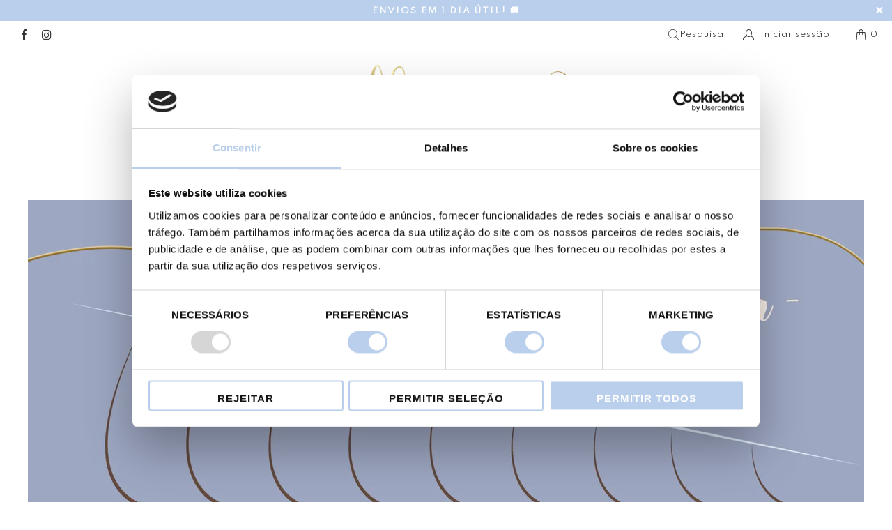

--- FILE ---
content_type: text/html; charset=utf-8
request_url: https://www.fbeauty.pt/collections/nubia-color
body_size: 70756
content:


 <!DOCTYPE html>
<html lang="pt-PT"> <head>
<meta name="facebook-domain-verification" content="26tabycqd988wotsjth4jsoouvc88g" /> <meta charset="utf-8"> <meta http-equiv="cleartype" content="on"> <meta name="robots" content="index,follow"> <!-- Mobile Specific Metas --> <meta name="HandheldFriendly" content="True"> <meta name="MobileOptimized" content="320"> <meta name="viewport" content="width=device-width, initial-scale=1, maximum-scale=1, user-scalable=no"> <meta name="theme-color" content="#ffffff"> <script
  id="Cookiebot"
  src="https://consent.cookiebot.com/uc.js"
  data-cbid="e0f535b5-fef7-4bd4-8892-174d514d71ec"
  type="text/javascript"
  defer
  ></script>

<!-- Google Tag Manager -->
<script>(function(w,d,s,l,i){w[l]=w[l]||[];w[l].push({'gtm.start':
new Date().getTime(),event:'gtm.js'});var f=d.getElementsByTagName(s)[0],
j=d.createElement(s),dl=l!='dataLayer'?'&l='+l:'';j.async=true;j.src=
'https://www.googletagmanager.com/gtm.js?id='+i+dl;f.parentNode.insertBefore(j,f);
})(window,document,'script','dataLayer','GTM-PSRHQTBZ');</script>
<!-- End Google Tag Manager --> <link rel="stylesheet" href="https://code.ionicframework.com/ionicons/2.0.1/css/ionicons.min.css">
	<link rel="stylesheet" href="https://fonts.googleapis.com/css?family=Spartan"> <title>
      Nubia Color - FBeauty</title> <link rel="preconnect dns-prefetch" href="https://fonts.shopifycdn.com" /> <link rel="preconnect dns-prefetch" href="https://cdn.shopify.com" /> <link rel="preconnect dns-prefetch" href="https://v.shopify.com" /> <link rel="preconnect dns-prefetch" href="https://cdn.shopifycloud.com" /> <link rel="preconnect dns-prefetch" href="https://productreviews.shopifycdn.com" /> <link rel="stylesheet" href="https://cdnjs.cloudflare.com/ajax/libs/fancybox/3.5.6/jquery.fancybox.css"> <!-- Stylesheets for Turbo "5.0.0" --> <link href="//www.fbeauty.pt/cdn/shop/t/11/assets/styles.scss.css?v=124284252068969939281764793465" rel="stylesheet" type="text/css" media="all" />
	<script src="http://ajax.googleapis.com/ajax/libs/jquery/1.7.1/jquery.min.js" type="text/javascript"></script> <link rel='stylesheet' href='https://cdnjs.cloudflare.com/ajax/libs/OwlCarousel2/2.3.4/assets/owl.carousel.min.css'>
<link rel='stylesheet' href='https://cdnjs.cloudflare.com/ajax/libs/font-awesome/4.7.0/css/font-awesome.min.css'> <link rel='stylesheet' href='https://rawgit.com/kenwheeler/slick/master/slick/slick.css'>
<link rel='stylesheet' href='https://rawgit.com/kenwheeler/slick/master/slick/slick-theme.css'> <script>
      window.lazySizesConfig = window.lazySizesConfig || {};

      lazySizesConfig.expand = 300;
      lazySizesConfig.loadHidden = false;

      /*! lazysizes - v4.1.4 */
      !function(a,b){var c=b(a,a.document);a.lazySizes=c,"object"==typeof module&&module.exports&&(module.exports=c)}(window,function(a,b){"use strict";if(b.getElementsByClassName){var c,d,e=b.documentElement,f=a.Date,g=a.HTMLPictureElement,h="addEventListener",i="getAttribute",j=a[h],k=a.setTimeout,l=a.requestAnimationFrame||k,m=a.requestIdleCallback,n=/^picture$/i,o=["load","error","lazyincluded","_lazyloaded"],p={},q=Array.prototype.forEach,r=function(a,b){return p[b]||(p[b]=new RegExp("(\\s|^)"+b+"(\\s|$)")),p[b].test(a[i]("class")||"")&&p[b]},s=function(a,b){r(a,b)||a.setAttribute("class",(a[i]("class")||"").trim()+" "+b)},t=function(a,b){var c;(c=r(a,b))&&a.setAttribute("class",(a[i]("class")||"").replace(c," "))},u=function(a,b,c){var d=c?h:"removeEventListener";c&&u(a,b),o.forEach(function(c){a[d](c,b)})},v=function(a,d,e,f,g){var h=b.createEvent("Event");return e||(e={}),e.instance=c,h.initEvent(d,!f,!g),h.detail=e,a.dispatchEvent(h),h},w=function(b,c){var e;!g&&(e=a.picturefill||d.pf)?(c&&c.src&&!b[i]("srcset")&&b.setAttribute("srcset",c.src),e({reevaluate:!0,elements:[b]})):c&&c.src&&(b.src=c.src)},x=function(a,b){return(getComputedStyle(a,null)||{})[b]},y=function(a,b,c){for(c=c||a.offsetWidth;c<d.minSize&&b&&!a._lazysizesWidth;)c=b.offsetWidth,b=b.parentNode;return c},z=function(){var a,c,d=[],e=[],f=d,g=function(){var b=f;for(f=d.length?e:d,a=!0,c=!1;b.length;)b.shift()();a=!1},h=function(d,e){a&&!e?d.apply(this,arguments):(f.push(d),c||(c=!0,(b.hidden?k:l)(g)))};return h._lsFlush=g,h}(),A=function(a,b){return b?function(){z(a)}:function(){var b=this,c=arguments;z(function(){a.apply(b,c)})}},B=function(a){var b,c=0,e=d.throttleDelay,g=d.ricTimeout,h=function(){b=!1,c=f.now(),a()},i=m&&g>49?function(){m(h,{timeout:g}),g!==d.ricTimeout&&(g=d.ricTimeout)}:A(function(){k(h)},!0);return function(a){var d;(a=a===!0)&&(g=33),b||(b=!0,d=e-(f.now()-c),0>d&&(d=0),a||9>d?i():k(i,d))}},C=function(a){var b,c,d=99,e=function(){b=null,a()},g=function(){var a=f.now()-c;d>a?k(g,d-a):(m||e)(e)};return function(){c=f.now(),b||(b=k(g,d))}};!function(){var b,c={lazyClass:"lazyload",loadedClass:"lazyloaded",loadingClass:"lazyloading",preloadClass:"lazypreload",errorClass:"lazyerror",autosizesClass:"lazyautosizes",srcAttr:"data-src",srcsetAttr:"data-srcset",sizesAttr:"data-sizes",minSize:40,customMedia:{},init:!0,expFactor:1.5,hFac:.8,loadMode:2,loadHidden:!0,ricTimeout:0,throttleDelay:125};d=a.lazySizesConfig||a.lazysizesConfig||{};for(b in c)b in d||(d[b]=c[b]);a.lazySizesConfig=d,k(function(){d.init&&F()})}();var D=function(){var g,l,m,o,p,y,D,F,G,H,I,J,K,L,M=/^img$/i,N=/^iframe$/i,O="onscroll"in a&&!/(gle|ing)bot/.test(navigator.userAgent),P=0,Q=0,R=0,S=-1,T=function(a){R--,a&&a.target&&u(a.target,T),(!a||0>R||!a.target)&&(R=0)},U=function(a,c){var d,f=a,g="hidden"==x(b.body,"visibility")||"hidden"!=x(a.parentNode,"visibility")&&"hidden"!=x(a,"visibility");for(F-=c,I+=c,G-=c,H+=c;g&&(f=f.offsetParent)&&f!=b.body&&f!=e;)g=(x(f,"opacity")||1)>0,g&&"visible"!=x(f,"overflow")&&(d=f.getBoundingClientRect(),g=H>d.left&&G<d.right&&I>d.top-1&&F<d.bottom+1);return g},V=function(){var a,f,h,j,k,m,n,p,q,r=c.elements;if((o=d.loadMode)&&8>R&&(a=r.length)){f=0,S++,null==K&&("expand"in d||(d.expand=e.clientHeight>500&&e.clientWidth>500?500:370),J=d.expand,K=J*d.expFactor),K>Q&&1>R&&S>2&&o>2&&!b.hidden?(Q=K,S=0):Q=o>1&&S>1&&6>R?J:P;for(;a>f;f++)if(r[f]&&!r[f]._lazyRace)if(O)if((p=r[f][i]("data-expand"))&&(m=1*p)||(m=Q),q!==m&&(y=innerWidth+m*L,D=innerHeight+m,n=-1*m,q=m),h=r[f].getBoundingClientRect(),(I=h.bottom)>=n&&(F=h.top)<=D&&(H=h.right)>=n*L&&(G=h.left)<=y&&(I||H||G||F)&&(d.loadHidden||"hidden"!=x(r[f],"visibility"))&&(l&&3>R&&!p&&(3>o||4>S)||U(r[f],m))){if(ba(r[f]),k=!0,R>9)break}else!k&&l&&!j&&4>R&&4>S&&o>2&&(g[0]||d.preloadAfterLoad)&&(g[0]||!p&&(I||H||G||F||"auto"!=r[f][i](d.sizesAttr)))&&(j=g[0]||r[f]);else ba(r[f]);j&&!k&&ba(j)}},W=B(V),X=function(a){s(a.target,d.loadedClass),t(a.target,d.loadingClass),u(a.target,Z),v(a.target,"lazyloaded")},Y=A(X),Z=function(a){Y({target:a.target})},$=function(a,b){try{a.contentWindow.location.replace(b)}catch(c){a.src=b}},_=function(a){var b,c=a[i](d.srcsetAttr);(b=d.customMedia[a[i]("data-media")||a[i]("media")])&&a.setAttribute("media",b),c&&a.setAttribute("srcset",c)},aa=A(function(a,b,c,e,f){var g,h,j,l,o,p;(o=v(a,"lazybeforeunveil",b)).defaultPrevented||(e&&(c?s(a,d.autosizesClass):a.setAttribute("sizes",e)),h=a[i](d.srcsetAttr),g=a[i](d.srcAttr),f&&(j=a.parentNode,l=j&&n.test(j.nodeName||"")),p=b.firesLoad||"src"in a&&(h||g||l),o={target:a},p&&(u(a,T,!0),clearTimeout(m),m=k(T,2500),s(a,d.loadingClass),u(a,Z,!0)),l&&q.call(j.getElementsByTagName("source"),_),h?a.setAttribute("srcset",h):g&&!l&&(N.test(a.nodeName)?$(a,g):a.src=g),f&&(h||l)&&w(a,{src:g})),a._lazyRace&&delete a._lazyRace,t(a,d.lazyClass),z(function(){(!p||a.complete&&a.naturalWidth>1)&&(p?T(o):R--,X(o))},!0)}),ba=function(a){var b,c=M.test(a.nodeName),e=c&&(a[i](d.sizesAttr)||a[i]("sizes")),f="auto"==e;(!f&&l||!c||!a[i]("src")&&!a.srcset||a.complete||r(a,d.errorClass)||!r(a,d.lazyClass))&&(b=v(a,"lazyunveilread").detail,f&&E.updateElem(a,!0,a.offsetWidth),a._lazyRace=!0,R++,aa(a,b,f,e,c))},ca=function(){if(!l){if(f.now()-p<999)return void k(ca,999);var a=C(function(){d.loadMode=3,W()});l=!0,d.loadMode=3,W(),j("scroll",function(){3==d.loadMode&&(d.loadMode=2),a()},!0)}};return{_:function(){p=f.now(),c.elements=b.getElementsByClassName(d.lazyClass),g=b.getElementsByClassName(d.lazyClass+" "+d.preloadClass),L=d.hFac,j("scroll",W,!0),j("resize",W,!0),a.MutationObserver?new MutationObserver(W).observe(e,{childList:!0,subtree:!0,attributes:!0}):(e[h]("DOMNodeInserted",W,!0),e[h]("DOMAttrModified",W,!0),setInterval(W,999)),j("hashchange",W,!0),["focus","mouseover","click","load","transitionend","animationend","webkitAnimationEnd"].forEach(function(a){b[h](a,W,!0)}),/d$|^c/.test(b.readyState)?ca():(j("load",ca),b[h]("DOMContentLoaded",W),k(ca,2e4)),c.elements.length?(V(),z._lsFlush()):W()},checkElems:W,unveil:ba}}(),E=function(){var a,c=A(function(a,b,c,d){var e,f,g;if(a._lazysizesWidth=d,d+="px",a.setAttribute("sizes",d),n.test(b.nodeName||""))for(e=b.getElementsByTagName("source"),f=0,g=e.length;g>f;f++)e[f].setAttribute("sizes",d);c.detail.dataAttr||w(a,c.detail)}),e=function(a,b,d){var e,f=a.parentNode;f&&(d=y(a,f,d),e=v(a,"lazybeforesizes",{width:d,dataAttr:!!b}),e.defaultPrevented||(d=e.detail.width,d&&d!==a._lazysizesWidth&&c(a,f,e,d)))},f=function(){var b,c=a.length;if(c)for(b=0;c>b;b++)e(a[b])},g=C(f);return{_:function(){a=b.getElementsByClassName(d.autosizesClass),j("resize",g)},checkElems:g,updateElem:e}}(),F=function(){F.i||(F.i=!0,E._(),D._())};return c={cfg:d,autoSizer:E,loader:D,init:F,uP:w,aC:s,rC:t,hC:r,fire:v,gW:y,rAF:z}}});

      /*! lazysizes - v4.1.4 */
      !function(a,b){var c=function(){b(a.lazySizes),a.removeEventListener("lazyunveilread",c,!0)};b=b.bind(null,a,a.document),"object"==typeof module&&module.exports?b(require("lazysizes")):a.lazySizes?c():a.addEventListener("lazyunveilread",c,!0)}(window,function(a,b,c){"use strict";function d(){this.ratioElems=b.getElementsByClassName("lazyaspectratio"),this._setupEvents(),this.processImages()}if(a.addEventListener){var e,f,g,h=Array.prototype.forEach,i=/^picture$/i,j="data-aspectratio",k="img["+j+"]",l=function(b){return a.matchMedia?(l=function(a){return!a||(matchMedia(a)||{}).matches})(b):a.Modernizr&&Modernizr.mq?!b||Modernizr.mq(b):!b},m=c.aC,n=c.rC,o=c.cfg;d.prototype={_setupEvents:function(){var a=this,c=function(b){b.naturalWidth<36?a.addAspectRatio(b,!0):a.removeAspectRatio(b,!0)},d=function(){a.processImages()};b.addEventListener("load",function(a){a.target.getAttribute&&a.target.getAttribute(j)&&c(a.target)},!0),addEventListener("resize",function(){var b,d=function(){h.call(a.ratioElems,c)};return function(){clearTimeout(b),b=setTimeout(d,99)}}()),b.addEventListener("DOMContentLoaded",d),addEventListener("load",d)},processImages:function(a){var c,d;a||(a=b),c="length"in a&&!a.nodeName?a:a.querySelectorAll(k);for(d=0;d<c.length;d++)c[d].naturalWidth>36?this.removeAspectRatio(c[d]):this.addAspectRatio(c[d])},getSelectedRatio:function(a){var b,c,d,e,f,g=a.parentNode;if(g&&i.test(g.nodeName||""))for(d=g.getElementsByTagName("source"),b=0,c=d.length;c>b;b++)if(e=d[b].getAttribute("data-media")||d[b].getAttribute("media"),o.customMedia[e]&&(e=o.customMedia[e]),l(e)){f=d[b].getAttribute(j);break}return f||a.getAttribute(j)||""},parseRatio:function(){var a=/^\s*([+\d\.]+)(\s*[\/x]\s*([+\d\.]+))?\s*$/,b={};return function(c){var d;return!b[c]&&(d=c.match(a))&&(d[3]?b[c]=d[1]/d[3]:b[c]=1*d[1]),b[c]}}(),addAspectRatio:function(b,c){var d,e=b.offsetWidth,f=b.offsetHeight;return c||m(b,"lazyaspectratio"),36>e&&0>=f?void((e||f&&a.console)&&console.log("Define width or height of image, so we can calculate the other dimension")):(d=this.getSelectedRatio(b),d=this.parseRatio(d),void(d&&(e?b.style.height=e/d+"px":b.style.width=f*d+"px")))},removeAspectRatio:function(a){n(a,"lazyaspectratio"),a.style.height="",a.style.width="",a.removeAttribute(j)}},f=function(){g=a.jQuery||a.Zepto||a.shoestring||a.$,g&&g.fn&&!g.fn.imageRatio&&g.fn.filter&&g.fn.add&&g.fn.find?g.fn.imageRatio=function(){return e.processImages(this.find(k).add(this.filter(k))),this}:g=!1},f(),setTimeout(f),e=new d,a.imageRatio=e,"object"==typeof module&&module.exports?module.exports=e:"function"==typeof define&&define.amd&&define(e)}});

        /*! lazysizes - v4.1.5 */
        !function(a,b){var c=function(){b(a.lazySizes),a.removeEventListener("lazyunveilread",c,!0)};b=b.bind(null,a,a.document),"object"==typeof module&&module.exports?b(require("lazysizes")):a.lazySizes?c():a.addEventListener("lazyunveilread",c,!0)}(window,function(a,b,c){"use strict";if(a.addEventListener){var d=/\s+/g,e=/\s*\|\s+|\s+\|\s*/g,f=/^(.+?)(?:\s+\[\s*(.+?)\s*\])(?:\s+\[\s*(.+?)\s*\])?$/,g=/^\s*\(*\s*type\s*:\s*(.+?)\s*\)*\s*$/,h=/\(|\)|'/,i={contain:1,cover:1},j=function(a){var b=c.gW(a,a.parentNode);return(!a._lazysizesWidth||b>a._lazysizesWidth)&&(a._lazysizesWidth=b),a._lazysizesWidth},k=function(a){var b;return b=(getComputedStyle(a)||{getPropertyValue:function(){}}).getPropertyValue("background-size"),!i[b]&&i[a.style.backgroundSize]&&(b=a.style.backgroundSize),b},l=function(a,b){if(b){var c=b.match(g);c&&c[1]?a.setAttribute("type",c[1]):a.setAttribute("media",lazySizesConfig.customMedia[b]||b)}},m=function(a,c,g){var h=b.createElement("picture"),i=c.getAttribute(lazySizesConfig.sizesAttr),j=c.getAttribute("data-ratio"),k=c.getAttribute("data-optimumx");c._lazybgset&&c._lazybgset.parentNode==c&&c.removeChild(c._lazybgset),Object.defineProperty(g,"_lazybgset",{value:c,writable:!0}),Object.defineProperty(c,"_lazybgset",{value:h,writable:!0}),a=a.replace(d," ").split(e),h.style.display="none",g.className=lazySizesConfig.lazyClass,1!=a.length||i||(i="auto"),a.forEach(function(a){var c,d=b.createElement("source");i&&"auto"!=i&&d.setAttribute("sizes",i),(c=a.match(f))?(d.setAttribute(lazySizesConfig.srcsetAttr,c[1]),l(d,c[2]),l(d,c[3])):d.setAttribute(lazySizesConfig.srcsetAttr,a),h.appendChild(d)}),i&&(g.setAttribute(lazySizesConfig.sizesAttr,i),c.removeAttribute(lazySizesConfig.sizesAttr),c.removeAttribute("sizes")),k&&g.setAttribute("data-optimumx",k),j&&g.setAttribute("data-ratio",j),h.appendChild(g),c.appendChild(h)},n=function(a){if(a.target._lazybgset){var b=a.target,d=b._lazybgset,e=b.currentSrc||b.src;if(e){var f=c.fire(d,"bgsetproxy",{src:e,useSrc:h.test(e)?JSON.stringify(e):e});f.defaultPrevented||(d.style.backgroundImage="url("+f.detail.useSrc+")")}b._lazybgsetLoading&&(c.fire(d,"_lazyloaded",{},!1,!0),delete b._lazybgsetLoading)}};addEventListener("lazybeforeunveil",function(a){var d,e,f;!a.defaultPrevented&&(d=a.target.getAttribute("data-bgset"))&&(f=a.target,e=b.createElement("img"),e.alt="",e._lazybgsetLoading=!0,a.detail.firesLoad=!0,m(d,f,e),setTimeout(function(){c.loader.unveil(e),c.rAF(function(){c.fire(e,"_lazyloaded",{},!0,!0),e.complete&&n({target:e})})}))}),b.addEventListener("load",n,!0),a.addEventListener("lazybeforesizes",function(a){if(a.detail.instance==c&&a.target._lazybgset&&a.detail.dataAttr){var b=a.target._lazybgset,d=k(b);i[d]&&(a.target._lazysizesParentFit=d,c.rAF(function(){a.target.setAttribute("data-parent-fit",d),a.target._lazysizesParentFit&&delete a.target._lazysizesParentFit}))}},!0),b.documentElement.addEventListener("lazybeforesizes",function(a){!a.defaultPrevented&&a.target._lazybgset&&a.detail.instance==c&&(a.detail.width=j(a.target._lazybgset))})}});</script> <script>
      
Shopify = window.Shopify || {};Shopify.theme_settings = {};Shopify.theme_settings.display_tos_checkbox = false;Shopify.theme_settings.go_to_checkout = true;Shopify.theme_settings.cart_action = "reload_page";Shopify.theme_settings.collection_swatches = false;Shopify.theme_settings.collection_secondary_image = false;Shopify.theme_settings.show_multiple_currencies = false;Shopify.theme_settings.display_inventory_left = false;Shopify.theme_settings.inventory_threshold = 10;Shopify.theme_settings.limit_quantity = false;Shopify.theme_settings.menu_position = "inline";Shopify.theme_settings.newsletter_popup = false;Shopify.theme_settings.newsletter_popup_days = 0;Shopify.theme_settings.newsletter_popup_mobile = true;Shopify.theme_settings.newsletter_popup_seconds = 8;Shopify.theme_settings.pagination_type = "load_more";Shopify.theme_settings.search_pagination_type = "basic_pagination";Shopify.theme_settings.enable_shopify_review_comments = true;Shopify.theme_settings.enable_shopify_collection_badges = false;Shopify.theme_settings.quick_shop_thumbnail_position = "bottom-thumbnails";Shopify.theme_settings.product_form_style = "swatches";Shopify.theme_settings.sale_banner_enabled = true;Shopify.theme_settings.display_savings = true;Shopify.theme_settings.display_sold_out_price = true;Shopify.theme_settings.sold_out_text = "Esgotado";Shopify.theme_settings.free_text = "Grátis";Shopify.theme_settings.search_option = "products";Shopify.theme_settings.search_items_to_display = 5;Shopify.theme_settings.enable_autocomplete = true;Shopify.theme_settings.page_dots_enabled = false;Shopify.theme_settings.slideshow_arrow_size = "light";Shopify.theme_settings.quick_shop_enabled = false;Shopify.translation =Shopify.translation || {};Shopify.translation.agree_to_terms_warning = "Você deve concordar com os termos e condições para checkout.";Shopify.translation.one_item_left = "item descartado";Shopify.translation.items_left_text = "itens descartados";Shopify.translation.cart_savings_text = "Poupa";Shopify.translation.cart_discount_text = "Desconto";Shopify.translation.cart_subtotal_text = "Subtotal";Shopify.translation.cart_remove_text = "Retirar";Shopify.translation.newsletter_success_text = "Obrigado por participar da nossa lista de e-mails!";Shopify.translation.notify_email = "Introduza o seu endereço de e-mail...";Shopify.translation.notify_email_value = "Translation missing: pt-PT.contact.fields.email";Shopify.translation.notify_email_send = "Enviar";Shopify.translation.notify_message_first = "Por favor, avise-me quando ";Shopify.translation.notify_message_last = " já estiver disponível - ";Shopify.translation.notify_success_text = "Obrigado! Avisá-lo-emos quando o produto já estiver disponível!";Shopify.translation.add_to_cart = "Adicionar ao Carrinho";Shopify.translation.coming_soon_text = "Em Breve";Shopify.translation.sold_out_text = "Esgotado";Shopify.translation.sale_text = "Promoção";Shopify.translation.savings_text = "Poupa";Shopify.translation.free_price_text = "Translation missing: pt-PT.settings.free_price_text";Shopify.translation.from_text = "de";Shopify.translation.new_text = "Novo";Shopify.translation.pre_order_text = "Para Encomendar";Shopify.translation.unavailable_text = "Não Disponível";Shopify.translation.all_results = "Ver todos os resultados";</script> <link rel="shortcut icon" type="image/x-icon" href="//www.fbeauty.pt/cdn/shop/files/FAvicon_180x180.png?v=1651240364"> <link rel="apple-touch-icon" href="//www.fbeauty.pt/cdn/shop/files/FAvicon_180x180.png?v=1651240364"/> <link rel="apple-touch-icon" sizes="57x57" href="//www.fbeauty.pt/cdn/shop/files/FAvicon_57x57.png?v=1651240364"/> <link rel="apple-touch-icon" sizes="60x60" href="//www.fbeauty.pt/cdn/shop/files/FAvicon_60x60.png?v=1651240364"/> <link rel="apple-touch-icon" sizes="72x72" href="//www.fbeauty.pt/cdn/shop/files/FAvicon_72x72.png?v=1651240364"/> <link rel="apple-touch-icon" sizes="76x76" href="//www.fbeauty.pt/cdn/shop/files/FAvicon_76x76.png?v=1651240364"/> <link rel="apple-touch-icon" sizes="114x114" href="//www.fbeauty.pt/cdn/shop/files/FAvicon_114x114.png?v=1651240364"/> <link rel="apple-touch-icon" sizes="180x180" href="//www.fbeauty.pt/cdn/shop/files/FAvicon_180x180.png?v=1651240364"/> <link rel="apple-touch-icon" sizes="228x228" href="//www.fbeauty.pt/cdn/shop/files/FAvicon_228x228.png?v=1651240364"/> <link rel="canonical" href="https://www.fbeauty.pt/collections/nubia-color" /> <script>
    (function(w,d,t,r,u)
    {
        var f,n,i;
        w[u]=w[u]||[],f=function()
        {
            var o={ti:"97173572", tm:"shpfy_ui", enableAutoSpaTracking: true};
            o.q=w[u],w[u]=new UET(o),w[u].push("pageLoad")
        },
        n=d.createElement(t),n.src=r,n.async=1,n.onload=n.onreadystatechange=function()
        {
            var s=this.readyState;
            s&&s!=="loaded"&&s!=="complete"||(f(),n.onload=n.onreadystatechange=null)
        },
        i=d.getElementsByTagName(t)[0],i.parentNode.insertBefore(n,i)
    })
    (window,document,"script","//bat.bing.com/bat.js","uetq");
</script> <script>window.performance && window.performance.mark && window.performance.mark('shopify.content_for_header.start');</script><meta name="google-site-verification" content="gdiU3K9-Vu3ZVWJ-HobMqiImRUxVUAQN20ekSgN17h0">
<meta name="google-site-verification" content="lQ7Kc3y5DVUqbxrIj5CMe7h6EJDTVZiAKl6nwxGQADE">
<meta id="shopify-digital-wallet" name="shopify-digital-wallet" content="/18623103040/digital_wallets/dialog">
<meta name="shopify-checkout-api-token" content="d2677ca19420f9880ad32d56f56b54b9">
<meta id="in-context-paypal-metadata" data-shop-id="18623103040" data-venmo-supported="false" data-environment="production" data-locale="en_US" data-paypal-v4="true" data-currency="EUR">
<link rel="alternate" type="application/atom+xml" title="Feed" href="/collections/nubia-color.atom" />
<link rel="alternate" hreflang="x-default" href="https://www.fbeauty.pt/collections/nubia-color">
<link rel="alternate" hreflang="pt" href="https://www.fbeauty.pt/collections/nubia-color">
<link rel="alternate" hreflang="pt-AD" href="https://www.fbeauty.pt/pt-en/collections/nubia-color">
<link rel="alternate" hreflang="pt-AL" href="https://www.fbeauty.pt/pt-en/collections/nubia-color">
<link rel="alternate" hreflang="pt-AM" href="https://www.fbeauty.pt/pt-en/collections/nubia-color">
<link rel="alternate" hreflang="pt-AT" href="https://www.fbeauty.pt/pt-en/collections/nubia-color">
<link rel="alternate" hreflang="pt-AX" href="https://www.fbeauty.pt/pt-en/collections/nubia-color">
<link rel="alternate" hreflang="pt-BA" href="https://www.fbeauty.pt/pt-en/collections/nubia-color">
<link rel="alternate" hreflang="pt-BE" href="https://www.fbeauty.pt/pt-en/collections/nubia-color">
<link rel="alternate" hreflang="pt-BG" href="https://www.fbeauty.pt/pt-en/collections/nubia-color">
<link rel="alternate" hreflang="pt-BV" href="https://www.fbeauty.pt/pt-en/collections/nubia-color">
<link rel="alternate" hreflang="pt-BY" href="https://www.fbeauty.pt/pt-en/collections/nubia-color">
<link rel="alternate" hreflang="pt-CY" href="https://www.fbeauty.pt/pt-en/collections/nubia-color">
<link rel="alternate" hreflang="pt-CZ" href="https://www.fbeauty.pt/pt-en/collections/nubia-color">
<link rel="alternate" hreflang="pt-DE" href="https://www.fbeauty.pt/pt-en/collections/nubia-color">
<link rel="alternate" hreflang="pt-DK" href="https://www.fbeauty.pt/pt-en/collections/nubia-color">
<link rel="alternate" hreflang="pt-EE" href="https://www.fbeauty.pt/pt-en/collections/nubia-color">
<link rel="alternate" hreflang="pt-FI" href="https://www.fbeauty.pt/pt-en/collections/nubia-color">
<link rel="alternate" hreflang="pt-FO" href="https://www.fbeauty.pt/pt-en/collections/nubia-color">
<link rel="alternate" hreflang="pt-GB" href="https://www.fbeauty.pt/pt-en/collections/nubia-color">
<link rel="alternate" hreflang="pt-GE" href="https://www.fbeauty.pt/pt-en/collections/nubia-color">
<link rel="alternate" hreflang="pt-GG" href="https://www.fbeauty.pt/pt-en/collections/nubia-color">
<link rel="alternate" hreflang="pt-GI" href="https://www.fbeauty.pt/pt-en/collections/nubia-color">
<link rel="alternate" hreflang="pt-GL" href="https://www.fbeauty.pt/pt-en/collections/nubia-color">
<link rel="alternate" hreflang="pt-GP" href="https://www.fbeauty.pt/pt-en/collections/nubia-color">
<link rel="alternate" hreflang="pt-GR" href="https://www.fbeauty.pt/pt-en/collections/nubia-color">
<link rel="alternate" hreflang="pt-HR" href="https://www.fbeauty.pt/pt-en/collections/nubia-color">
<link rel="alternate" hreflang="pt-HU" href="https://www.fbeauty.pt/pt-en/collections/nubia-color">
<link rel="alternate" hreflang="pt-IE" href="https://www.fbeauty.pt/pt-en/collections/nubia-color">
<link rel="alternate" hreflang="pt-IM" href="https://www.fbeauty.pt/pt-en/collections/nubia-color">
<link rel="alternate" hreflang="pt-IS" href="https://www.fbeauty.pt/pt-en/collections/nubia-color">
<link rel="alternate" hreflang="pt-IT" href="https://www.fbeauty.pt/pt-en/collections/nubia-color">
<link rel="alternate" hreflang="pt-JE" href="https://www.fbeauty.pt/pt-en/collections/nubia-color">
<link rel="alternate" hreflang="pt-LI" href="https://www.fbeauty.pt/pt-en/collections/nubia-color">
<link rel="alternate" hreflang="pt-LT" href="https://www.fbeauty.pt/pt-en/collections/nubia-color">
<link rel="alternate" hreflang="pt-LU" href="https://www.fbeauty.pt/pt-en/collections/nubia-color">
<link rel="alternate" hreflang="pt-LV" href="https://www.fbeauty.pt/pt-en/collections/nubia-color">
<link rel="alternate" hreflang="pt-MC" href="https://www.fbeauty.pt/pt-en/collections/nubia-color">
<link rel="alternate" hreflang="pt-MD" href="https://www.fbeauty.pt/pt-en/collections/nubia-color">
<link rel="alternate" hreflang="pt-ME" href="https://www.fbeauty.pt/pt-en/collections/nubia-color">
<link rel="alternate" hreflang="pt-MK" href="https://www.fbeauty.pt/pt-en/collections/nubia-color">
<link rel="alternate" hreflang="pt-MT" href="https://www.fbeauty.pt/pt-en/collections/nubia-color">
<link rel="alternate" hreflang="pt-NL" href="https://www.fbeauty.pt/pt-en/collections/nubia-color">
<link rel="alternate" hreflang="pt-NO" href="https://www.fbeauty.pt/pt-en/collections/nubia-color">
<link rel="alternate" hreflang="pt-PL" href="https://www.fbeauty.pt/pt-en/collections/nubia-color">
<link rel="alternate" hreflang="pt-RE" href="https://www.fbeauty.pt/pt-en/collections/nubia-color">
<link rel="alternate" hreflang="pt-RO" href="https://www.fbeauty.pt/pt-en/collections/nubia-color">
<link rel="alternate" hreflang="pt-RS" href="https://www.fbeauty.pt/pt-en/collections/nubia-color">
<link rel="alternate" hreflang="pt-SE" href="https://www.fbeauty.pt/pt-en/collections/nubia-color">
<link rel="alternate" hreflang="pt-SI" href="https://www.fbeauty.pt/pt-en/collections/nubia-color">
<link rel="alternate" hreflang="pt-SJ" href="https://www.fbeauty.pt/pt-en/collections/nubia-color">
<link rel="alternate" hreflang="pt-SK" href="https://www.fbeauty.pt/pt-en/collections/nubia-color">
<link rel="alternate" hreflang="pt-SM" href="https://www.fbeauty.pt/pt-en/collections/nubia-color">
<link rel="alternate" hreflang="pt-TR" href="https://www.fbeauty.pt/pt-en/collections/nubia-color">
<link rel="alternate" hreflang="pt-UA" href="https://www.fbeauty.pt/pt-en/collections/nubia-color">
<link rel="alternate" hreflang="pt-VA" href="https://www.fbeauty.pt/pt-en/collections/nubia-color">
<link rel="alternate" hreflang="pt-XK" href="https://www.fbeauty.pt/pt-en/collections/nubia-color">
<link rel="alternate" hreflang="pt-YT" href="https://www.fbeauty.pt/pt-en/collections/nubia-color">
<link rel="alternate" type="application/json+oembed" href="https://www.fbeauty.pt/collections/nubia-color.oembed">
<script async="async" src="/checkouts/internal/preloads.js?locale=pt-PT"></script>
<script id="shopify-features" type="application/json">{"accessToken":"d2677ca19420f9880ad32d56f56b54b9","betas":["rich-media-storefront-analytics"],"domain":"www.fbeauty.pt","predictiveSearch":true,"shopId":18623103040,"locale":"pt-pt"}</script>
<script>var Shopify = Shopify || {};
Shopify.shop = "findingbeautyshop.myshopify.com";
Shopify.locale = "pt-PT";
Shopify.currency = {"active":"EUR","rate":"1.0"};
Shopify.country = "PT";
Shopify.theme = {"name":"Site Atual","id":120777539665,"schema_name":"Turbo","schema_version":"5.0.0","theme_store_id":null,"role":"main"};
Shopify.theme.handle = "null";
Shopify.theme.style = {"id":null,"handle":null};
Shopify.cdnHost = "www.fbeauty.pt/cdn";
Shopify.routes = Shopify.routes || {};
Shopify.routes.root = "/";</script>
<script type="module">!function(o){(o.Shopify=o.Shopify||{}).modules=!0}(window);</script>
<script>!function(o){function n(){var o=[];function n(){o.push(Array.prototype.slice.apply(arguments))}return n.q=o,n}var t=o.Shopify=o.Shopify||{};t.loadFeatures=n(),t.autoloadFeatures=n()}(window);</script>
<script id="shop-js-analytics" type="application/json">{"pageType":"collection"}</script>
<script defer="defer" async type="module" src="//www.fbeauty.pt/cdn/shopifycloud/shop-js/modules/v2/client.init-shop-cart-sync_CFX4w5t0.pt-PT.esm.js"></script>
<script defer="defer" async type="module" src="//www.fbeauty.pt/cdn/shopifycloud/shop-js/modules/v2/chunk.common_BhkIepHa.esm.js"></script>
<script defer="defer" async type="module" src="//www.fbeauty.pt/cdn/shopifycloud/shop-js/modules/v2/chunk.modal_BqkWJ4Eh.esm.js"></script>
<script type="module">
  await import("//www.fbeauty.pt/cdn/shopifycloud/shop-js/modules/v2/client.init-shop-cart-sync_CFX4w5t0.pt-PT.esm.js");
await import("//www.fbeauty.pt/cdn/shopifycloud/shop-js/modules/v2/chunk.common_BhkIepHa.esm.js");
await import("//www.fbeauty.pt/cdn/shopifycloud/shop-js/modules/v2/chunk.modal_BqkWJ4Eh.esm.js");

  window.Shopify.SignInWithShop?.initShopCartSync?.({"fedCMEnabled":true,"windoidEnabled":true});

</script>
<script>(function() {
  var isLoaded = false;
  function asyncLoad() {
    if (isLoaded) return;
    isLoaded = true;
    var urls = ["https:\/\/js.smile.io\/v1\/smile-shopify.js?shop=findingbeautyshop.myshopify.com","https:\/\/s3-us-west-2.amazonaws.com\/da-restock\/da-restock.js?shop=findingbeautyshop.myshopify.com","https:\/\/s3-us-west-2.amazonaws.com\/da-restock\/da-restock.js?shop=findingbeautyshop.myshopify.com","https:\/\/cdn.nfcube.com\/instafeed-f291c54c466b17db9da6f1f0c1be5388.js?shop=findingbeautyshop.myshopify.com","https:\/\/edt.uppercommerce.com\/js\/estimate.js?v=1695148903\u0026shop=findingbeautyshop.myshopify.com","https:\/\/static.klaviyo.com\/onsite\/js\/YpJbVq\/klaviyo.js?company_id=YpJbVq\u0026shop=findingbeautyshop.myshopify.com"];
    for (var i = 0; i <urls.length; i++) {
      var s = document.createElement('script');
      s.type = 'text/javascript';
      s.async = true;
      s.src = urls[i];
      var x = document.getElementsByTagName('script')[0];
      x.parentNode.insertBefore(s, x);
    }
  };
  if(window.attachEvent) {
    window.attachEvent('onload', asyncLoad);
  } else {
    window.addEventListener('load', asyncLoad, false);
  }
})();</script>
<script id="__st">var __st={"a":18623103040,"offset":0,"reqid":"9dab389c-c4ab-47a6-98f9-73392bee74e2-1769447215","pageurl":"www.fbeauty.pt\/collections\/nubia-color","u":"cf8764328723","p":"collection","rtyp":"collection","rid":265162424401};</script>
<script>window.ShopifyPaypalV4VisibilityTracking = true;</script>
<script id="captcha-bootstrap">!function(){'use strict';const t='contact',e='account',n='new_comment',o=[[t,t],['blogs',n],['comments',n],[t,'customer']],c=[[e,'customer_login'],[e,'guest_login'],[e,'recover_customer_password'],[e,'create_customer']],r=t=>t.map((([t,e])=>`form[action*='/${t}']:not([data-nocaptcha='true']) input[name='form_type'][value='${e}']`)).join(','),a=t=>()=>t?[...document.querySelectorAll(t)].map((t=>t.form)):[];function s(){const t=[...o],e=r(t);return a(e)}const i='password',u='form_key',d=['recaptcha-v3-token','g-recaptcha-response','h-captcha-response',i],f=()=>{try{return window.sessionStorage}catch{return}},m='__shopify_v',_=t=>t.elements[u];function p(t,e,n=!1){try{const o=window.sessionStorage,c=JSON.parse(o.getItem(e)),{data:r}=function(t){const{data:e,action:n}=t;return t[m]||n?{data:e,action:n}:{data:t,action:n}}(c);for(const[e,n]of Object.entries(r))t.elements[e]&&(t.elements[e].value=n);n&&o.removeItem(e)}catch(o){console.error('form repopulation failed',{error:o})}}const l='form_type',E='cptcha';function T(t){t.dataset[E]=!0}const w=window,h=w.document,L='Shopify',v='ce_forms',y='captcha';let A=!1;((t,e)=>{const n=(g='f06e6c50-85a8-45c8-87d0-21a2b65856fe',I='https://cdn.shopify.com/shopifycloud/storefront-forms-hcaptcha/ce_storefront_forms_captcha_hcaptcha.v1.5.2.iife.js',D={infoText:'Protegido por hCaptcha',privacyText:'Privacidade',termsText:'Termos'},(t,e,n)=>{const o=w[L][v],c=o.bindForm;if(c)return c(t,g,e,D).then(n);var r;o.q.push([[t,g,e,D],n]),r=I,A||(h.body.append(Object.assign(h.createElement('script'),{id:'captcha-provider',async:!0,src:r})),A=!0)});var g,I,D;w[L]=w[L]||{},w[L][v]=w[L][v]||{},w[L][v].q=[],w[L][y]=w[L][y]||{},w[L][y].protect=function(t,e){n(t,void 0,e),T(t)},Object.freeze(w[L][y]),function(t,e,n,w,h,L){const[v,y,A,g]=function(t,e,n){const i=e?o:[],u=t?c:[],d=[...i,...u],f=r(d),m=r(i),_=r(d.filter((([t,e])=>n.includes(e))));return[a(f),a(m),a(_),s()]}(w,h,L),I=t=>{const e=t.target;return e instanceof HTMLFormElement?e:e&&e.form},D=t=>v().includes(t);t.addEventListener('submit',(t=>{const e=I(t);if(!e)return;const n=D(e)&&!e.dataset.hcaptchaBound&&!e.dataset.recaptchaBound,o=_(e),c=g().includes(e)&&(!o||!o.value);(n||c)&&t.preventDefault(),c&&!n&&(function(t){try{if(!f())return;!function(t){const e=f();if(!e)return;const n=_(t);if(!n)return;const o=n.value;o&&e.removeItem(o)}(t);const e=Array.from(Array(32),(()=>Math.random().toString(36)[2])).join('');!function(t,e){_(t)||t.append(Object.assign(document.createElement('input'),{type:'hidden',name:u})),t.elements[u].value=e}(t,e),function(t,e){const n=f();if(!n)return;const o=[...t.querySelectorAll(`input[type='${i}']`)].map((({name:t})=>t)),c=[...d,...o],r={};for(const[a,s]of new FormData(t).entries())c.includes(a)||(r[a]=s);n.setItem(e,JSON.stringify({[m]:1,action:t.action,data:r}))}(t,e)}catch(e){console.error('failed to persist form',e)}}(e),e.submit())}));const S=(t,e)=>{t&&!t.dataset[E]&&(n(t,e.some((e=>e===t))),T(t))};for(const o of['focusin','change'])t.addEventListener(o,(t=>{const e=I(t);D(e)&&S(e,y())}));const B=e.get('form_key'),M=e.get(l),P=B&&M;t.addEventListener('DOMContentLoaded',(()=>{const t=y();if(P)for(const e of t)e.elements[l].value===M&&p(e,B);[...new Set([...A(),...v().filter((t=>'true'===t.dataset.shopifyCaptcha))])].forEach((e=>S(e,t)))}))}(h,new URLSearchParams(w.location.search),n,t,e,['guest_login'])})(!0,!0)}();</script>
<script integrity="sha256-4kQ18oKyAcykRKYeNunJcIwy7WH5gtpwJnB7kiuLZ1E=" data-source-attribution="shopify.loadfeatures" defer="defer" src="//www.fbeauty.pt/cdn/shopifycloud/storefront/assets/storefront/load_feature-a0a9edcb.js" crossorigin="anonymous"></script>
<script data-source-attribution="shopify.dynamic_checkout.dynamic.init">var Shopify=Shopify||{};Shopify.PaymentButton=Shopify.PaymentButton||{isStorefrontPortableWallets:!0,init:function(){window.Shopify.PaymentButton.init=function(){};var t=document.createElement("script");t.src="https://www.fbeauty.pt/cdn/shopifycloud/portable-wallets/latest/portable-wallets.pt-pt.js",t.type="module",document.head.appendChild(t)}};
</script>
<script data-source-attribution="shopify.dynamic_checkout.buyer_consent">
  function portableWalletsHideBuyerConsent(e){var t=document.getElementById("shopify-buyer-consent"),n=document.getElementById("shopify-subscription-policy-button");t&&n&&(t.classList.add("hidden"),t.setAttribute("aria-hidden","true"),n.removeEventListener("click",e))}function portableWalletsShowBuyerConsent(e){var t=document.getElementById("shopify-buyer-consent"),n=document.getElementById("shopify-subscription-policy-button");t&&n&&(t.classList.remove("hidden"),t.removeAttribute("aria-hidden"),n.addEventListener("click",e))}window.Shopify?.PaymentButton&&(window.Shopify.PaymentButton.hideBuyerConsent=portableWalletsHideBuyerConsent,window.Shopify.PaymentButton.showBuyerConsent=portableWalletsShowBuyerConsent);
</script>
<script data-source-attribution="shopify.dynamic_checkout.cart.bootstrap">document.addEventListener("DOMContentLoaded",(function(){function t(){return document.querySelector("shopify-accelerated-checkout-cart, shopify-accelerated-checkout")}if(t())Shopify.PaymentButton.init();else{new MutationObserver((function(e,n){t()&&(Shopify.PaymentButton.init(),n.disconnect())})).observe(document.body,{childList:!0,subtree:!0})}}));
</script>
<link id="shopify-accelerated-checkout-styles" rel="stylesheet" media="screen" href="https://www.fbeauty.pt/cdn/shopifycloud/portable-wallets/latest/accelerated-checkout-backwards-compat.css" crossorigin="anonymous">
<style id="shopify-accelerated-checkout-cart">
        #shopify-buyer-consent {
  margin-top: 1em;
  display: inline-block;
  width: 100%;
}

#shopify-buyer-consent.hidden {
  display: none;
}

#shopify-subscription-policy-button {
  background: none;
  border: none;
  padding: 0;
  text-decoration: underline;
  font-size: inherit;
  cursor: pointer;
}

#shopify-subscription-policy-button::before {
  box-shadow: none;
}

      </style>

<script>window.performance && window.performance.mark && window.performance.mark('shopify.content_for_header.end');</script>

    

<meta name="author" content="FBeauty">
<meta property="og:url" content="https://www.fbeauty.pt/collections/nubia-color">
<meta property="og:site_name" content="FBeauty"> <meta property="og:type" content="product.group"> <meta property="og:title" content="Nubia Color"> <meta property="og:image" content="https://www.fbeauty.pt/cdn/shop/collections/Banners_ColeccaoPestanas_Coloridas_600x.jpg?v=1706010869"> <meta property="og:image:secure_url" content="https://www.fbeauty.pt/cdn/shop/collections/Banners_ColeccaoPestanas_Coloridas_600x.jpg?v=1706010869"> <meta property="og:image:width" content="1801"> <meta property="og:image:height" content="1001"> <meta property="og:image:alt" content="Nubia Color"> <meta property="og:image" content="https://www.fbeauty.pt/cdn/shop/files/FBeauty_YpsilonBrown4_600x.jpg?v=1690480474"> <meta property="og:image:secure_url" content="https://www.fbeauty.pt/cdn/shop/files/FBeauty_YpsilonBrown4_600x.jpg?v=1690480474">
  






<meta name="twitter:card" content="summary">


    
    
  
  




<script src="//www.fbeauty.pt/cdn/shop/t/11/assets/flagBs.js?v=119002448183918949901695148906" async="async"></script>
<script>
    let es_lan_s = 'es_default_pt-PT';
    let es_lan_j = {"es_default":{"is_enabled":1,"content_html":"\u003cp\u003e🚚 \u003cins\u003eEntrega\u003c\/ins\u003e \u003cspan style=\"font-size: 11px;\"\u003eprevista\u003c\/span\u003e: \u003cbr\u003e\u003cspan style=\"color: rgba(0,0,0,0.85);background-color: rgb(255,255,255);font-size: 14px;\"\u003e\u003cstrong\u003e{delivery_date_min} \u003c\/strong\u003e\u003c\/span\u003e\u003cbr\u003e se pedir dentro de:\u003cbr\u003e ⌛ \u003cspan style=\"color: rgba(0,0,0,0.85);background-color: rgb(255,255,255);font-size: 14px;\"\u003e\u003cstrong\u003e{timer}\u003c\/strong\u003e\u003c\/span\u003e\u0026nbsp;\u003c\/p\u003e","position":"0,0,0,0","date_filer":"1744930800000,1745103600000,1745535600000,1746054000000,1749510000000,1750287600000,1755212400000,1759618800000,1761955200000,1764547200000,1765152000000,1766620800000,1766534400000,1767139200000","date_lang":"pt","determine_template_id":2,"deliveryTime":"1,3","weekday":"1,1,1,1,1,0,0","cart_l":"Entrega prevista","cart_date_t":1,"collection_l":"Arrives","mode":3,"i_s_cart":false,"i_s_collection":false,"i_s_p_c":false,"is_show_country":true,"is_country_info_status":2,"is_country_info":"Currently we do not ship to {country}, click to check our delivery zones","t_align":"center;","ts":{"it_h":16,"it_m":30,"it_f":5,"it_z":"0"},"calendar":{"m_abbreviation":["Janeiro","Fevereiro","Março","Abril","Maio","Junho","Julho","Agosto","Setembro","Outubro","Novembro","Dezembro"],"c_abbreviation":["Segunda","Terça","Quarta","Quinta","Sexta","Sábado","Domingo"],"m_full_text":["Janeiro","Fevereiro","Março","Abril","Maio","Junho","Julho","Agosto","Setembro","Outubro","Novembro","Dezembro"],"c_full_text":["Segunda-feira","Terça-feira","Quarta-feira","Quinta-feira","Sexta-feira","Sábado","Domingo"]},"timeformats":["hora","minuto","segundo ","hora","minuto","segundo","hora","minuto","segundo","H","M","S"],"o_f_s_content":"","country":{"es":"3,7","gb":"3,7","it":"3,7","ro":"1,3","fr":"3,7","ch":"3,7","ad":"3,7","al":"3,7","am":"3,7","at":"3,7","be":"3,7","ax":"3,7","ba":"3,7","bg":"3,7","cz":"3,7","de":"3,7","dk":"3,7","ee":"3,7","mk":"3,7","mt":"3,7","nl":"3,7","no":"3,7","pl":"3,7","rs":"3,7","se":"3,7","si":"3,7","sk":"3,7","tr":"3,7","ua":"3,7","fi":"3,7","ge":"3,7","gr":"3,7","hr":"3,7","hu":"3,7","li":"3,7","lt":"3,7","lu":"3,7","lv":"3,7","mc":"3,7","md":"3,7","me":"3,7","ptAçores":"3,5","ptMadeira":"3,5","ptAveiro":"1,3","ptBeja":"1,3","ptBraga":"1,3","ptBragança":"1,3","ptCastelo Branco":"1,3","ptCoimbra":"1,3","ptÉvora":"1,3","ptFaro":"1,3","ptGuarda":"1,3","ptLeiria":"1,3","ptLisboa":"1,3","ptPortalegre":"1,3","ptPorto":"1,3","ptSantarém":"1,3","ptSetúbal":"1,3","ptViana do Castelo":"1,3","ptVila Real":"1,3","ptViseu":"1,3"}}};
    let es_lan = es_lan_j[es_lan_s];

    let  es_sd = {"is_enabled":1,"content_html":"\u003cp\u003e🚚 \u003cins\u003eEntrega\u003c\/ins\u003e \u003cspan style=\"font-size: 11px;\"\u003eprevista\u003c\/span\u003e: \u003cbr\u003e\u003cspan style=\"color: rgba(0,0,0,0.85);background-color: rgb(255,255,255);font-size: 14px;\"\u003e\u003cstrong\u003e{delivery_date_min} \u003c\/strong\u003e\u003c\/span\u003e\u003cbr\u003e se pedir dentro de:\u003cbr\u003e ⌛ \u003cspan style=\"color: rgba(0,0,0,0.85);background-color: rgb(255,255,255);font-size: 14px;\"\u003e\u003cstrong\u003e{timer}\u003c\/strong\u003e\u003c\/span\u003e\u0026nbsp;\u003c\/p\u003e","position":"0,0,0,0","date_filer":"1744930800000,1745103600000,1745535600000,1746054000000,1749510000000,1750287600000,1755212400000,1759618800000,1761955200000,1764547200000,1765152000000,1766620800000,1766534400000,1767139200000","date_lang":"pt","determine_template_id":2,"deliveryTime":"1,3","weekday":"1,1,1,1,1,0,0","cart_l":"Entrega prevista","cart_date_t":1,"collection_l":"Arrives","mode":3,"i_s_cart":false,"i_s_collection":false,"i_s_p_c":false,"is_show_country":true,"is_country_info_status":2,"is_country_info":"Currently we do not ship to {country}, click to check our delivery zones","t_align":"center;","ts":{"it_h":16,"it_m":30,"it_f":5,"it_z":"0"},"calendar":{"m_abbreviation":["Janeiro","Fevereiro","Março","Abril","Maio","Junho","Julho","Agosto","Setembro","Outubro","Novembro","Dezembro"],"c_abbreviation":["Segunda","Terça","Quarta","Quinta","Sexta","Sábado","Domingo"],"m_full_text":["Janeiro","Fevereiro","Março","Abril","Maio","Junho","Julho","Agosto","Setembro","Outubro","Novembro","Dezembro"],"c_full_text":["Segunda-feira","Terça-feira","Quarta-feira","Quinta-feira","Sexta-feira","Sábado","Domingo"]},"timeformats":["hora","minuto","segundo ","hora","minuto","segundo","hora","minuto","segundo","H","M","S"],"o_f_s_content":"","country":{"es":"3,7","gb":"3,7","it":"3,7","ro":"1,3","fr":"3,7","ch":"3,7","ad":"3,7","al":"3,7","am":"3,7","at":"3,7","be":"3,7","ax":"3,7","ba":"3,7","bg":"3,7","cz":"3,7","de":"3,7","dk":"3,7","ee":"3,7","mk":"3,7","mt":"3,7","nl":"3,7","no":"3,7","pl":"3,7","rs":"3,7","se":"3,7","si":"3,7","sk":"3,7","tr":"3,7","ua":"3,7","fi":"3,7","ge":"3,7","gr":"3,7","hr":"3,7","hu":"3,7","li":"3,7","lt":"3,7","lu":"3,7","lv":"3,7","mc":"3,7","md":"3,7","me":"3,7","ptAçores":"3,5","ptMadeira":"3,5","ptAveiro":"1,3","ptBeja":"1,3","ptBraga":"1,3","ptBragança":"1,3","ptCastelo Branco":"1,3","ptCoimbra":"1,3","ptÉvora":"1,3","ptFaro":"1,3","ptGuarda":"1,3","ptLeiria":"1,3","ptLisboa":"1,3","ptPortalegre":"1,3","ptPorto":"1,3","ptSantarém":"1,3","ptSetúbal":"1,3","ptViana do Castelo":"1,3","ptVila Real":"1,3","ptViseu":"1,3"}};

    let es_pd = '';
    
    es_sd.is_show_country = false;;
           !function(c, r) {
    "use strict";

    function i(i) {
        if ("undefined" == typeof jQuery || 1 === parseInt(jQuery.fn.jquery) && parseFloat(jQuery.fn.jquery.replace(/^1\./, "")) <10) {
            var a = r.getElementsByTagName("head")[0]
              , l = r.createElement("script");
            //   ,k = r.createElement("script");
            l.src = ("https:" == r.location.protocol ? "https://" : "http://") + "cdnjs.cloudflare.com/ajax/libs/jquery/2.2.4/jquery.min.js",
            l.type = "text/javascript",
            l.async = "async",
            l.onload = l.onreadystatechange = function() {
                l.readyState ? "complete" !== l.readyState && "loaded" !== l.readyState || (l.onreadystatechange = null,
                i(jQuery.noConflict(!0))) : i(jQuery.noConflict(!0))
            },
            // k.src = ("https:" == r.location.protocol ? "https://" : "http://") + "cdnjs.cloudflare.com/ajax/libs/jquery/2.0.0/jquery.min.js",
            // k.type = "text/javascript",
            // k.onload = k.onreadystatechange = function() {
            //     k.readyState ? "complete" !== k.readyState && "loaded" !== k.readyState || (k.onreadystatechange = null,
            //     k(jQuery.noConflict(!0))) : k(jQuery.noConflict(!0))
            // }
            // ,
            a.appendChild(l)
            // ,
            // a.appendChild(k)
        } else
            i(jQuery)
    }

    i(function(i) {
        if(!es_sd) return;
        // let contentHtml = ((typeof es_lan) != "undefined") ? ((es_lan.content_html !== "" || (typeof es_lan.content_html) != "undefined") ? es_lan.content_html : es_sd.content_html) : es_sd.content_html;
        // let contentText = es_sd.content_text;
        let isEnable = es_sd.is_enabled;
        let position = (es_sd.position).split(",");
        let date_filer = [];
        let es_top = position[0];
        let es_right = position[3];
        let es_bottom = position[1];
        let es_left = position[2];
        let tAlign = "left;";
        let date_lang = "en";
        let calendar = '';
        let variant_list = [];
        let cart_date_t = 0;
        let timeformats = [];
        let determine_template_id = 1;
        let i_s_p_c = false;
        let is_show_country = false;
        let is_country_info_status = 1;
        let is_country_info = 'Currently we do not ship to {country}, click to check our delivery area';
        let c_select_country = [];
        if((typeof es_sd.t_align) != "undefined") {
            tAlign = es_sd.t_align;
        }
      
        if((typeof es_sd.i_s_p_c) != "undefined") {
            i_s_p_c = es_sd.i_s_p_c;
        }
      
        if((typeof es_sd.is_show_country) != "undefined") {
            is_show_country = es_sd.is_show_country;
        }
        if((typeof es_sd.is_country_info_status) != "undefined") {
            is_country_info_status = es_sd.is_country_info_status;
        }
      
        if((typeof es_sd.is_country_info) != "undefined") {
            is_country_info = es_sd.is_country_info;
        }
      
        if((typeof es_sd.determine_template_id) != "undefined") {
            determine_template_id = es_sd.determine_template_id;
        }
      
        if((typeof es_sd.date_lang) != "undefined") {
            date_lang = es_sd.date_lang;
        }
        
        if((typeof es_sd.calendar) != "undefined") {
            calendar = es_sd.calendar;
        }
      
      if((typeof es_sd.timeformats) != "undefined") {
            timeformats = es_sd.timeformats;
        }
      
        if((typeof es_sd.date_filer) != "undefined") {
            date_filer = (es_sd.date_filer).split(",");
        }
      
        if(es_pd){
          if((typeof es_pd.variant_list) != "undefined") {
              variant_list = es_pd.variant_list;
          }
        }
      
        if((typeof es_sd.cart_date_t) != "undefined") {
            cart_date_t = es_sd.cart_date_t;
        }
        let weekday = (es_sd.weekday).split(",");
        let eCountry = es_sd.country;
        let p_eCountry = es_pd.country;

        // let eProduct = es_sd.product;
      if(i_s_p_c == true){
        if(es_pd.is_add !== 1 && es_pd.is_add_col !== 1){
            return;
        }
      }
        if(isEnable == 0) return;
      let path_name = window.location.pathname;
      if(path_name.indexOf("/products/") >= 0 ) { 
          eta_info();
      } 
     function eta_info(){ 
          if(i('input').hasClass('edt-product')){
              i('.edt-product').remove();
          }
          let deliveryTime = (es_sd.deliveryTime).split(",");
          let contentHtml;
          if(es_pd && es_pd.is_add === 1 && (typeof es_pd.content_html) != "undefined" && es_pd.content_html != '') {
            contentHtml  = es_pd.content_html;
          }else{
               contentHtml = ((typeof es_lan) != "undefined") ?
              (
                  (typeof es_lan.content_html) == "undefined"
                  ? es_sd.content_html
                  :
                  ((es_lan.content_html !== "") ? es_lan.content_html : es_sd.content_html)
              )
              :
              es_sd.content_html;
          }
        i.ajax({
            type : "get",
            async : true,
            url : "https://geolocation-db.com/jsonp",
            jsonpCallback: "callback",
            dataType: "jsonp",  
            success : function(data){
               
//                let country_list = '{"AD":"Andorra","AE":"United Arab Emirates","AF":"Afghanistan","AG":"Antigua and Barbuda","AI":"Anguilla","AL":"Albania","AM":"Armenia","AO":"Angola","AQ":"Antarctica","AR":"Argentina","AS":"American Samoa","AT":"Austria","AU":"Australia","AW":"Aruba","AX":"\u00c5land Islands","AZ":"Azerbaijan","BA":"Bosnia and Herzegovina","BB":"Barbados","BD":"Bangladesh","BE":"Belgium","BF":"Burkina Faso","BG":"Bulgaria","BH":"Bahrain","BI":"Burundi","BJ":"Benin","BL":"Saint Barth\u00e9lemy","BM":"Bermuda","BN":"Brunei Darussalam","BO":"Bolivia (Plurinational State of)","BQ":"Bonaire, Sint Eustatius and Sab","BR":"Brazil","BS":"Bahamas","BT":"Bhutan","BV":"Bouvet Island","BW":"Botswana","BY":"Belarus","BZ":"Belize","CA":"Canada","CC":"Cocos (Keeling) Islands","CD":"Congo (Democratic Republic of the)","CF":"Central African Republic","CG":"Congo","CH":"Switzerland","CI":"C\u00f4te d Ivoire","CK":"Cook Islands","CL":"Chile","CM":"Cameroon","CN":"China","CO":"Colombia","CR":"Costa Rica","CU":"Cuba","CV":"Cape Verde","CW":"Cura\u00e7ao","CX":"Christmas Island","CY":"Cyprus","CZ":"Czech Republic","DE":"Germany","DJ":"Djibouti","DK":"Denmark","DM":"Dominica","DO":"Dominican Republic","DZ":"Algeria","EC":"Ecuador","EE":"Estonia","EG":"Egypt","EH":"Western Sahara","ER":"Eritrea","ES":"Spain","ET":"Ethiopia","FI":"Finland","FJ":"Fiji","FK":"Falkland Islands (Malvinas)","FM":"Micronesia (Federated States of)","FO":"Faroe Islands","FR":"France","GA":"Gabon","GB":"United Kingdom","GD":"Grenada","GE":"Georgia","GG":"Guernsey","GH":"Ghana","GI":"Gibraltar","GL":"Greenland","GM":"Gambia","GN":"Guinea","GP":"Guadeloupe","GQ":"Equatorial Guinea","GR":"Greece","GS":"South Georgia and the South Sandwich Islands","GT":"Guatemala","GU":"Guam","GW":"Guinea-Bissau","GY":"Guyana","HK":"Hong Kong","HM":"Heard Island and McDonald Islands","HN":"Honduras","HR":"Croatia","HT":"Haiti","HU":"Hungary","ID":"Indonesia","IE":"Ireland","IL":"Israel","IM":"Isle of Man","IN":"India","IO":"British Indian Ocean Territory","IQ":"Iraq","IR":"Iran (Islamic Republic of","IS":"Iceland","IT":"Italy","JE":"Jersey","JM":"Jamaica","JO":"Jordan","JP":"Japan","KE":"Kenya","KG":"Kyrgyzstan","KH":"Cambodia","KI":"Kiribati","KM":"Comoros","KN":"Saint Kitts and Nevis","KP":"Korea (Democratic Peoples Republic of)","KR":"Korea (Republic of)","KW":"Kuwait","KY":"Cayman Islands","KZ":"Kazakhstan","LA":"Lao Peoples Democratic Republic","LB":"Lebanon","LC":"Saint Lucia","LI":"Liechtenstein","LK":"Sri Lanka","LR":"Liberia","LS":"Lesotho","LT":"Lithuania","LU":"Luxembourg","LV":"Latvia","LY":"Libya","MA":"Morocco","MC":"Monaco","MD":"Moldova (Republic of)","ME":"Montenegro","MF":"Saint Martin (French part)","MG":"Madagascar","MH":"Marshall islands","MK":"Macedonia (theformer Yugoslav Republic of)","ML":"Mali","MM":"Myanmar","MN":"Mongolia","MO":"Macao","MP":"Northern Mariana Islands","MQ":"Martinique","MR":"Mauritania","MS":"Montserrat","MT":"Malta","MU":"Mauritius","MV":"Maldives","MW":"Malawi","MX":"Mexico","MY":"Malaysia","MZ":"Mozambique","NA":"Namibia","NC":"New Caledonia","NE":"Niger","NF":"Norfolk Island","NG":"Nigeria","NI":"Nicaragua","NL":"Netherlands","NO":"Norway","NP":"Nepal","NR":"Nauru","NU":"Niue","NZ":"NewZealand","OM":"Oman","PA":"Panama","PE":"Peru","PF":"French polynesia","PG":"Papua New Guinea","PH":"Philippines","PK":"Pakistan","PL":"Poland","PM":"Saint Pierre and Miquelon","PN":"Pitcairn","PR":"Puerto Rico","PS":"Palestine, State of","PT":"Portugal","PW":"Palau","PY":"Paraguay","QA":"Qatar","RE":"R\u00e9union","RO":"Romania","RS":"Serbia","RU":"Russian Federation","RW":"Rwanda","SA":"Saudi Arabia","SB":"Solomon Islands","SC":"Seychelles","SD":"Sudan","SE":"Sweden","SG":"Singapore","SH":"Saint Helena, Ascension and Tristan da Cunha","SI":"Slovenia","SJ":"Svalbard and Jan Mayen","SK":"Slovakia","SL":"Sierra Leone","SM":"San Marino","SN":"Senegal","SO":"Somalia","SR":"Suriname","SS":"South Sudan","ST":"Sao Tome and Principe","SV":"El Salvador","SX":"Sint Maarten (Dutch part)","SY":"Syrian Arab Republic","SZ":"Swaziland","TC":"Turks and Caicos Islands","TD":"Chad","TF":"French Southern Territories","TG":"Togo","TH":"Thailand","TJ":"Tajikistan","TK":"Tokelau","TL":"Timor-Leste","TM":"Turkmenistan","TN":"Tunisia","TO":"Tonga","TR":"Turkey","TT":"Trinidad and Tobago","TV":"Tuvalu","TW":"Taiwan","TZ":"Tanzania","UA":"Ukraine","UG":"Uganda","UM":"United States Minor Outlying Islands","US":"United States of America","UY":"Uruguay","UZ":"Uzbekistan","VA":"Holy See","VC":"Saint Vincent and the Grenadines","VE":"Venezuela (Bolivarian Republic of)","VG":"Virgin Islands (British)","VI":"Virgin Islands (U.S.)","VN":"Viet","VU":"Vanuatu","WF":"Wallis and Futuna","WS":"Samoa","XK":"Republic of Kosovo","YE":"Yemen","YT":"Mayotte","ZA":"South Africa","ZM":"Zambia","ZW":"Zimbabwe"}';
//                let country_array = JSON.parse(country_list);
//                data.country_name =typeof country_array[data.country] != "undefined" ? country_array[data.country] : "Not found";
//                data.country_code = data.country;
//                data.state = data.region;
                let current_country_code = data.country_code;
                let current_country_name = data.country_name;
                let iT_H = "0";
                let iT_M = "0";
                let iT_F = 0;
                let iT_Z = "+08";
                if((typeof es_sd.ts) != "undefined") {
                    iT_H = es_sd.ts.it_h;
                    iT_M = es_sd.ts.it_m;
                    iT_F = es_sd.ts.it_f;
                    iT_Z = es_sd.ts.it_z;
                }
              
                let c_code = (data.country_code).toLowerCase();
                if(localStorage.getItem('edt_country_code') != null){
                    c_code = (localStorage.getItem('edt_country_code')).toLowerCase();
                    data.country_code = localStorage.getItem('edt_country_code');
                }
                if(localStorage.getItem('edt_country_name') != null){
                    data.country_name = localStorage.getItem('edt_country_name');
                }
                if(localStorage.getItem('edt_provinces_name') != null){
                    data.state = localStorage.getItem('edt_provinces_name');
                }

                if((typeof eCountry != "undefined")) {
                    if(data.state != null){
                        let code = c_code+data.state;
                        if((typeof(eCountry[code]) != "undefined")){
                            deliveryTime = (eCountry[code]).split(",");
                        }else{
                            if((typeof(eCountry[c_code]) != "undefined")){
                                deliveryTime = (eCountry[(data.country_code).toLowerCase()]).split(",");
                            }
                        } 
                    }else{

                        if((typeof(eCountry[c_code]) != "undefined")){
                            deliveryTime = (eCountry[(data.country_code).toLowerCase()]).split(",");
                        }
                    }
                }

                if(es_pd) {
                    if(es_pd.is_add === 1) {
                        deliveryTime = es_pd.product.split(",");
                    }
                    else {
                        if(((typeof es_pd.is_add_col) != "undefined") && ((typeof es_pd.col_d_t) != "undefined")){
                            if(es_pd.is_add_col === 1) {
                                deliveryTime = es_pd.col_d_t.split(",");
                            }
                        }
                    }

                    // if((typeof es_pd.is_sale) != "undefined") {
                    //     if(!es_pd.is_sale) return;
                    // }

                    if((typeof es_pd.is_hide_edt) != "undefined") {
                      if(es_pd.is_hide_edt){
                        i('.edt-mb').hide();
                        return;
                      }
                    }
                  
                    if((typeof p_eCountry != "undefined")) {
                      if(data.state != null){
                          let p_code = c_code+data.state;
                          if((typeof(p_eCountry[p_code]) != "undefined")){
                              deliveryTime = (p_eCountry[p_code]).split(",");
                          }else{
                              if((typeof(p_eCountry[c_code]) != "undefined")){
                                  deliveryTime = (p_eCountry[(data.country_code).toLowerCase()]).split(",");
                              }
                          } 
                      }
                   }
                }
                let deliveryTimeMin = deliveryTime[0];
                let deliveryTimeMax = deliveryTime[1];
                // let deliveryTimeInterval = deliveryTimeMax - deliveryTimeMin;

                let item = [];
                weekday.map((v,i) => {
                    if(v === "0") {
                        let week = i+1;
                        if(week === 7) {
                            week = 0;
                        }
                        item.push(week);
                    }

                    return '';
                });
                // let deliveryTimeLeft = dateConversion(calcDate(new Date(), calcTotalDays(deliveryTimeMin, item)));
                // let deliveryTimeRight = dateConversion(calcDate(deliveryTimeLeft, deliveryTimeInterval));

                let dMode = ((typeof es_sd.mode) != "undefined") ? String(es_sd.mode) : '1';
                let addDeliveryDay  = calcDeliveryDays(iT_Z, iT_H, iT_M, weekday, date_filer);
                let deliveryTimeLeft = dateConversionM1(calcDate(getLocalTime(iT_Z), calcTotalDays((parseInt(deliveryTimeMin)+parseInt(addDeliveryDay)), item, date_filer)+addDeliveryDay));
                let deliveryTimeRight = dateConversionM1(calcDate(getLocalTime(iT_Z), calcTotalDays((parseInt(deliveryTimeMax)+parseInt(addDeliveryDay)), item, date_filer)+addDeliveryDay));
                let dateMin = calcDate(getLocalTime(iT_Z), calcTotalDays((parseInt(deliveryTimeMin)+parseInt(addDeliveryDay)), item, date_filer));
                let dateMax = calcDate(getLocalTime(iT_Z), calcTotalDays((parseInt(deliveryTimeMax)+parseInt(addDeliveryDay)), item, date_filer));
                switch(dMode) {
                    case '1':
                        deliveryTimeLeft = dateConversionM1(dateMin,date_lang, calendar);
                        deliveryTimeRight = dateConversionM1(dateMax,date_lang, calendar);break;
                    case '2':
                        deliveryTimeLeft = dateConversionM2(dateMin,date_lang, calendar);
                        deliveryTimeRight = dateConversionM2(dateMax,date_lang, calendar);break;
                    case '3':
                        deliveryTimeLeft = dateConversionM3(dateMin,date_lang, calendar);
                        deliveryTimeRight = dateConversionM3(dateMax,date_lang, calendar);break;
                    case '4':
                        deliveryTimeLeft = dateConversionM4(dateMin, 0, '/');
                        deliveryTimeRight = dateConversionM4(dateMax, 0, '/');break;
                    case '5':
                        deliveryTimeLeft = dateConversionM5(dateMin, 0, '/');
                        deliveryTimeRight = dateConversionM5(dateMax, 0, '/');break;
                    case '6':
                        deliveryTimeLeft = dateConversionM6(dateMin,date_lang, calendar);
                        deliveryTimeRight = dateConversionM6(dateMax,date_lang, calendar);break;
                    case '7':
                        deliveryTimeLeft = dateConversionM7(dateMin, 0, '/');
                        deliveryTimeRight = dateConversionM7(dateMax, 0, '/');break;
                    case '8':
                        deliveryTimeLeft = dateConversionM8(dateMin, 0, '.');
                        deliveryTimeRight = dateConversionM8(dateMax, 0, '.');break;
                    case '9':
                        deliveryTimeLeft = dateConversionM9(dateMin, 0, '.');
                        deliveryTimeRight = dateConversionM9(dateMax, 0, '.');break;
                    default:
                        deliveryTimeLeft = dateConversionM1(dateMin);
                        deliveryTimeRight = dateConversionM1(dateMax);break;
                }

                let identityCountry = {
                    'country_code': (data.country_code !== "Not found") ? (data.country_code).toLowerCase() : "us",
                    'country_name': (data.country_name !== "Not found") ? data.country_name : "United States",
                    'state': (data.state !== null) ? data.state : "Washington",
                    'delivery_date_min': deliveryTimeLeft,
                    'delivery_date_max': deliveryTimeRight
                };
                contentHtml = contentHtml.replace('background-color: rgb(255,255,255);','');
                contentHtml = contentHtml.replace('background-color: rgb(255,255,255);','');
                identityCountry.country_name = "<strong id='country-name-label' style='cursor:pointer' country_code="+current_country_code+"  country_name="+current_country_name+">"+identityCountry.country_name+"</strong><span class='arrow-down' style='margin-right: 6px;margin-left:3px;border-left: 2px solid #858585;border-bottom: 2px solid #858585;height: 10px;width: 10px;transform: translate(2px, -2px) rotate(-45deg); -webkit-transform: translate(2px, -2px) rotate(-45deg);border-right: 2px solid transparent;border-top: 2px solid transparent;display: inline-block;-moz-transform: translate(2px, -2px) rotate(-45deg);-ms-transform: translate(2px, -2px) rotate(-45deg);-o-transform: translate(2px, -2px) rotate(-45deg);'></span>";
                
                contentHtml = contentHtml.replace(/{country}/ig, identityCountry.country_name);
                if(localStorage.getItem('edt_country_code') != null && localStorage.getItem('edt_provinces_name') == null){
                contentHtml = contentHtml.replace(/{region}/ig,'');
                }else{
                contentHtml = contentHtml.replace(/{region}/ig, identityCountry.state);
                }
                if((typeof flagBs) != "undefined") {
                    contentHtml = contentHtml.replace(/{flag}/ig, '<img style="width:14px;height:12px;border-radius:2px;" src="'+flagBs[identityCountry.country_code]+'"/>');
                }
                else {
                    contentHtml = contentHtml.replace(/{flag}/ig, '');
                }
                contentHtml = contentHtml.replace(/{delivery_date_min}/ig, identityCountry.delivery_date_min);
                contentHtml = contentHtml.replace(/{delivery_date_max}/ig, identityCountry.delivery_date_max);
                if(contentHtml.indexOf("{timer}") != -1) {
                    setInterval(
                        function() {
                            i('.iT-countdown').html(countTimeHandle(timeformats, iT_Z, iT_H, iT_M, iT_F, i ));
                        },
                        1000
                    );
                    contentHtml = contentHtml.replace(/{timer}/ig, '<span class="iT-countdown"></span>');
                }
                let contentText = identityCountry.delivery_date_min + " - " + identityCountry.delivery_date_max;
                if(cart_date_t == 1){
                    contentText = identityCountry.delivery_date_min;
                }
                if(cart_date_t == 2){
                    contentText = identityCountry.delivery_date_max;
                }
                
                if (determine_template_id == 2) {
                    contentHtml =
                    "<div id='template_2' style='margin-top: 10px;padding:10px; border: 2px solid #797979; '>" +
                    contentHtml +
                    "</div>";
                }
                
                if (determine_template_id == 3) {
                    contentHtml =
                    "<div id='template_3' style='margin-top: 10px;padding:10px; border: 2px solid #BCBCBC; '>" +
                    contentHtml +
                    "</div>";
                }
                
                if (determine_template_id == 4) {
                    contentHtml =
                    "<div id='template_4' style='margin-top: 10px;padding:10px; background-color: #CCCC66; border-radius: 5px;'>" +
                    contentHtml +
                    "</div>";
                }
              
                if (determine_template_id == 5) {
                    contentHtml =
                    "<div id='template_5' style='margin-top: 10px;padding:10px; background-color: #99CCCC; border-radius: 5px;'>" +
                    contentHtml +
                    "</div>";
                }
                if(es_pd) {
                  if((typeof es_pd.is_sale) != "undefined") {
                        let variant = getQueryAddress("variant");
                        if(variant != null && (typeof variant_list[variant]) != "undefined"){
                            es_pd.is_sale = variant_list[variant];
                        }
                        if(!es_pd.is_sale) {
                            if((typeof es_pd.o_f_s_content) != "undefined" && es_pd.o_f_s_content != ''){
                                es_sd.o_f_s_content =  es_pd.o_f_s_content;
                            }
                          
                            contentHtml = ((typeof es_sd.o_f_s_content) != "undefined") ? es_sd.o_f_s_content : "";
                            // contentHtml = ((typeof es_lan) != "undefined") ? ((es_lan.o_f_s_content !== "" || (typeof es_lan.o_f_s_content) != "undefined") ? es_lan.o_f_s_content: contentHtml) : contentHtml;
                            contentHtml = ((typeof es_lan) != "undefined") ?
                            (
                                (typeof es_lan.o_f_s_content) == "undefined"
                                ? contentHtml
                                :
                                (es_lan.o_f_s_content !== "") ? es_lan.o_f_s_content: contentHtml

                            )
                            : contentHtml;
                            contentText = ((typeof es_sd.o_f_s_content) != "undefined") ? es_sd.o_f_s_content : "";
                            // contentText = ((typeof es_lan) != "undefined") ? ((es_lan.o_f_s_content !== "" || (typeof es_lan.o_f_s_content) != "undefined") ? es_lan.o_f_s_content: contentText) : contentText;
                            ((typeof es_lan) != "undefined") ?
                            (
                                (typeof es_lan.o_f_s_content) == "undefined"
                                ? contentText
                                :
                                (es_lan.o_f_s_content !== "") ? es_lan.o_f_s_content: contentText
                            )
                            : contentText;
                        }
                    }
                }
              
              if(is_show_country == true && ((typeof eCountry != "undefined") || (typeof p_eCountry != "undefined"))){
                if((typeof eCountry != "undefined")) {
                   c_select_country = eCountry;
                 }
                 if((typeof p_eCountry != "undefined")) {
                   c_select_country = p_eCountry;
                 }
                 let s_c_code = (data.country_code).toLowerCase();
                 let s_code = s_c_code+data.state;
                 if((typeof c_select_country[s_c_code] == "undefined") && (typeof c_select_country[s_code] == "undefined")){
                   if(is_country_info_status == 1){
                        contentHtml = is_country_info;
                        contentHtml = contentHtml.replace(/{country}/ig, identityCountry.country_name);
                        if(localStorage.getItem('edt_country_code') != null && localStorage.getItem('edt_provinces_name') == null){
                        contentHtml = contentHtml.replace(/{region}/ig,'');
                        }else{
                        contentHtml = contentHtml.replace(/{region}/ig, identityCountry.state);
                        }
                   }else{
                        return;
                   }
                 }
              }
                // $('#edt-p').html(contentHtml);
                i("div [id=edt-p]").each(function(){
                    i('.edt-mb').hide();
                    i("head").append("<style type='text/css'>#edt-p{white-space:break-spaces;}</style>");
                    i(this).html(contentHtml);
                });
                i("div [class=edt-p-plus]").each(function(){
                    i('.edt-mb').hide();
                    i(this).html(contentHtml);
                });


                function l(i) {
                    var a = r.head
                        , l = r.createElement("link");
                    l.id = "ba_google_fonts_link",
                    l.type = "text/css",
                    l.rel = "stylesheet",
                    l.href = "https://fonts.googleapis.com/css?family=" + i,
                    a.appendChild(l)
                }

                // let cartL = ((typeof es_sd.cart_l) != "undefined") ? es_sd.cart_l : 'Estimated between';
                let cartL = ((typeof es_sd.cart_l) != "undefined") ? (((es_sd.cart_l == null) || (es_sd.cart_l).length == 0) ? "Estimated between" : es_sd.cart_l) : 'Estimated between';
                // cartL = ((typeof es_lan) != "undefined") ? ((es_lan.cart_l !== "" || (typeof es_lan.cart_l) != "undefined") ? es_lan.cart_l : cartL) : cartL;
                cartL = ((typeof es_lan) != "undefined") ?
                (
                    (typeof es_lan.cart_l) == "undefined"
                    ? cartL
                    :
                    (es_lan.cart_l !== "") ? es_lan.cart_l : cartL
                )
                : cartL;
              
                if((typeof es_sd.i_s_cart) != "undefined") {
                    if(es_sd.i_s_cart === true) {
                        i('form[action*="/cart/add"]').prepend(` <input class="edt-product" type="hidden" name="properties[${cartL}]" value="${contentText}">
                                    `);
                    }
                }
                else {
                    i('form[action*="/cart/add"]').prepend(` <input class="edt-product" type="hidden" name="properties[${cartL}]" value="${contentText}">
                                `);
                }
              
                i('.edt-mb').hide();
                if (!(c.location.href.indexOf("/products") <0)) {
                    var s = "";
                    if (i('.purchase-details').length > 1) {
                        i('.purchase-details').each(function(ii, ee) {
                            var p = i(this).children("input").first().val();
                            if (p == "product") {
                                if (i(this).siblings("h1").length == 1) {
                                    s = i(this);
                                    i('.edt-mb').hide();
                                    return false;
                                } else if (i(this).parent().siblings("h1").length == 1) {
                                    s = i(this);
                                    i('.edt-mb').hide();
                                    return false;
                                }
                            }
                        })
                    } else {
                        s = i('.purchase-details').first();
                    }
                    if (s == "") {
                        i('.purchase-details').each(function(ii, ee) {
                            if (i(this).siblings("h1").length == 1) {
                                s = i(this);
                                i('.edt-mb').hide();
                                return false;
                            } else if (i(this).parent().siblings("h1").length == 1) {
                                s = i(this);
                                i('.edt-mb').hide();
                                return false;
                            }
                        })
                    }
                    if (s == "") {
                        i('.purchase-details').each(function(ii, ee) {
                            var p = i(this).children("input").first().val();
                            if (p == "product") {
                                s = i(this);
                                i('.edt-mb').hide();
                                return false;
                            }
                        })
                    }
                    
                    if (s != "") {
                        if(i("div [id=edt-p]").length == 0) {
                            var t = "Lato"
                                    , p = [];
                            i(r).find('link[href*="https://fonts.googleapis.com/css?family="]').each(function() {
                                i(this).attr("href").split("=")[1].includes(t) && p.push(!0)
                            }),
                            p.includes(!0) || l(t);

                            i("head").append("<style type='text/css'>.edt-p{margin:"+es_top+"px "+es_right+"px "+es_bottom+"px "+es_left+"px"+";white-space:break-spaces;text-align:"+tAlign+"}.edt-p a{color: #4E5154;text-decoration: underline;}</style>");
                            var e = '<div class="edt-p">'+contentHtml+'</div>';
                            if(i("div [class=edt-p]").length == 0) {
                                  s.after(e)
                            }else{
                              i("div [class=edt-p]").each(function(){
                                  i(this).html(contentHtml);
                              });
                            }
                        }
                    }
                }
            },
            error:function(){
                i('.edt-mb').hide();
            }
        });
      }
        function calcDate(date, days,seperator='-') {
            let oDate = new Date().valueOf();
            let nDate = oDate + days * 24 * 3600 * 1000;
            nDate = new Date(nDate);
            let y = nDate.getFullYear().toString().padStart(2, 0);
            let m = (nDate.getMonth() + 1).toString().padStart(2, 0);
            let d = nDate.getDate().toString().padStart(2, 0);
            return `${y}${seperator}${m}${seperator}${d}`
        }

        function calcTotalDays(deliverDay, workdays) {
            deliverDay = Number(deliverDay);
            let current_deliverDay = deliverDay;
            if(deliverDay == 0){
                deliverDay = 1;
            }
            let deliverDays = 0;
            for(var i=1; i<=deliverDay; i++) {
                let date_filer_status = false;
                let oDate = new Date().valueOf();
                let nDate = oDate + i * 24 * 3600 * 1000;
                let dDate = new Date(nDate).toLocaleDateString();
                let week = new Date(nDate).getDay();
                let res = in_array(week, workdays);
                date_filer.forEach(element => {
                let bDate = new Date(Number(element)).toLocaleDateString();
                  if(dDate === bDate){
                      date_filer_status = true;
                  }
                });
                
                if(current_deliverDay == 0){
                    week = week - 1;
                }
                
                if(res === true || date_filer_status == true) {
                    deliverDay += 1;
                }
                else {
                    deliverDays += 1;
                }
                if(deliverDays === deliverDay) break;
            }
          
            if(current_deliverDay == 0){
                deliverDay = deliverDay - 1;
            }
            return deliverDay;
        }

        function in_array(needle, haystack, argStrict) {
            var key = '';
            var strict = !!argStrict;
            if (strict) {
                for (key in haystack) {
                    if (haystack[key] === needle) {
                        return true;
                    }
                }
            } else {
                for (key in haystack) {
                    if (haystack[key] === needle) {
                        return true;
                    }
                }
            }

            return false;
        }
      
        

        function dateConversionM1(d) {
            let displayDate;
            if (date_lang != 'en' && calendar != '') {
              displayDate = dateConversionLang("1", d, date_lang, calendar);
            } else {
              let date = new Date(d.replace(/-/g,'/'));
              let chinaDate = date.toDateString();
              let chinaDateArray = chinaDate.split(' ');
              let month = parseInt(chinaDateArray[2]);
              displayDate = `${chinaDateArray[1]}&nbsp;${month},&nbsp;${chinaDateArray[3]}`;
            }
            return displayDate;
        }
        function dateConversionM2(d) {
            let displayDate;
            if (date_lang != 'en' && calendar != '') {
              displayDate = dateConversionLang("2", d, date_lang, calendar);
            } else {
              let date = new Date(d.replace(/-/g,'/'));
              let chinaDate = date.toDateString();
              let chinaDateArray = chinaDate.split(' ');
              let month = parseInt(chinaDateArray[2]);
              displayDate = `${chinaDateArray[1]}&nbsp;${month}`;
            }
            return displayDate;
        }
        function dateConversionM3(d) {
            let displayDate;
            if (date_lang != 'en' && calendar != '') {
              displayDate = dateConversionLang("3", d, date_lang, calendar);
            } else {
              let w = ["Sunday", "Monday", "Tuesday", "Wednesday", "Thursday", "Friday", "Saturday"];
              let date = new Date(d.replace(/-/g,'/'));
              let chinaDate = date.toDateString();
              let chinaDateArray = chinaDate.split(' ');
              let month = parseInt(chinaDateArray[2]);
              displayDate = `${w[date.getDay()]},&nbsp;${chinaDateArray[1]}&nbsp;${month}`;
            }
            return displayDate;
        }
        function dateConversionM6(d,date_lang, calendar) {
            let displayDate;
            if (date_lang != 'en' && calendar != '') {
              displayDate = dateConversionLang("6", d, date_lang, calendar);
            } else {
              let w = ["Sun", "Mon", "Tues", "Wed", "Thur", "Fri", "Sat"];
              let date = new Date(d.replace(/-/g,'/'));
              let chinaDate = date.toDateString();
              let chinaDateArray = chinaDate.split(' ');
              let month = parseInt(chinaDateArray[2]);
              displayDate = `${w[date.getDay()]},&nbsp;${chinaDateArray[1]}&nbsp;${month}`;
            }
            return displayDate;
        }

        function nth(d) {
            if(d>3 && d<21) return 'th'; // thanks kennebec
            switch (d % 10) {
                case 1:  return "st";
                case 2:  return "nd";
                case 3:  return "rd";
                default: return "th";
            }
        }

        function dateConversionM4(date, days,seperator='-') {
            let oDate = new Date(date).valueOf();
            let nDate = oDate + days * 24 * 3600 * 1000;
            nDate = new Date(nDate);
            let y = nDate.getFullYear().toString().padStart(2, 0);
            let m = (nDate.getMonth() + 1).toString().padStart(2, 0);
            let d = nDate.getDate().toString().padStart(2, 0);
            return `${m}${seperator}${d}${seperator}${y}`
        }
        function dateConversionM5(date, days,seperator='-') {
            let oDate = new Date(date).valueOf();
            let nDate = oDate + days * 24 * 3600 * 1000;
            nDate = new Date(nDate);
            let y = nDate.getFullYear().toString().padStart(2, 0);
            let m = (nDate.getMonth() + 1).toString().padStart(2, 0);
            let d = nDate.getDate().toString().padStart(2, 0);
            return `${d}${seperator}${m}${seperator}${y}`
        }
        function dateConversionM7(date, days,seperator='-') {
            let oDate = new Date(date).valueOf();
            let nDate = oDate + days * 24 * 3600 * 1000;
            nDate = new Date(nDate);
            let y = nDate.getFullYear().toString().padStart(2, 0).substr(2, 2);
            let m = (nDate.getMonth() + 1).toString().padStart(2, 0);
            let d = nDate.getDate().toString().padStart(2, 0);
            return `${d}${seperator}${m}${seperator}${y}`
        }
        function dateConversionM8(date, days,seperator='-') {
            let oDate = new Date(date).valueOf();
            let nDate = oDate + days * 24 * 3600 * 1000;
            nDate = new Date(nDate);
            let y = nDate.getFullYear().toString().padStart(2, 0);
            let m = (nDate.getMonth() + 1).toString().padStart(2, 0);
            let d = nDate.getDate().toString().padStart(2, 0);
            return `${d}${seperator}${m}${seperator}${y}`
        }
        function dateConversionM9(date, days,seperator='-') {
            let oDate = new Date(date).valueOf();
            let nDate = oDate + days * 24 * 3600 * 1000;
            nDate = new Date(nDate);
            let y = nDate.getFullYear().toString().padStart(2, 0).substr(2, 2);
            let m = (nDate.getMonth() + 1).toString().padStart(2, 0);
            let d = nDate.getDate().toString().padStart(2, 0);
            return `${d}${seperator}${m}${seperator}${y}`
        }
        function getLocalTime(i="+08") {
            i = parseFloat(i);
            if (typeof i !== 'number') return;
            let d = new Date();
            let len = d.getTime();
            let offset = d.getTimezoneOffset() * 60000;
            let utcTime = len + offset;
            return new Date(utcTime + 3600000 * i);
        }
        function calcDeliveryDays(i, initTimeH, initTimeM, weekday, date_filer) {
           var date = new Array();
            let day = 0;
            let currentTimestamp = getLocalTime(i).getTime();
            let countDownDate = calcDate(getLocalTime(i),0)+" "+initTimeH+":"+initTimeM+":00";
//             let countDownTimestamp = (new Date(countDownDate)).getTime();
            let countDownTimestamp = Date.parse(countDownDate.replace(/-/g,"/"));

            if(currentTimestamp > countDownTimestamp) {
                day=1;
            }
            let week = new Date().getDay();
            if (typeof weekday[week-1] != "undefined") {
                if(weekday[week-1] == "0"){
                  day =1;
                }
            }
            for(var s=0; s<date_filer.length; s++){
              let sw = dateFormat(parseInt(date_filer[s]), 'YYYY-MM-DD');
              date.push(sw);
            }
          
            let sow =Date.parse(new Date());
            let ow = dateFormat(parseInt(sow), 'YYYY-MM-DD');
            let res = edt_in_array(ow, date);
            if(res == true){
              day =1;
            }
       
            return day;
        }
      
        function dateFormat (date, format, en) {
          let self = new Date(date);
          let fmt = format || 'YYYY-MM-DD hh:mm:ss';
          let o = {
              'M+': self.getMonth() + 1,
              'D+': self.getDate(),
              'h+': self.getHours(),
              'H+': self.getHours() % 12 === 0 ? 12 : self.getHours() % 12,
              'N': self.getHours() >= 12 ? (en ? 'PM' : '\u4e0b') : (en ? 'AM' : '\u4e0a'),
              'm+': self.getMinutes(),
              's+': self.getSeconds(),
              'q+': Math.floor((self.getMonth() + 3) / 3),
              'S': self.getMilliseconds()
          };
          if (/(Y+)/.test(fmt)) {
              fmt = fmt.replace(RegExp.$1, (self.getFullYear() + '').substr(4 - RegExp.$1.length));
          }
          for (let k in o) {
              if (new RegExp('(' + k + ')').test(fmt)) {
                  fmt = fmt.replace(RegExp.$1, (RegExp.$1.length === 1) ? (o[k]) : (('00' + o[k]).substr(('' + o[k]).length)));
              }
          }
          let week = ['\u65e5', '\u4e00', '\u4e8c', '\u4e09', '\u56db', '\u4e94', '\u516d'];
          let weekEn = ['Sunday', 'Monday', 'Tuesday', 'Wednesday', 'Thursday', 'Friday', 'Saturday'];
          if (/(d+)/.test(fmt)) {
              if (en) {
                  fmt = fmt.replace(RegExp.$1, (RegExp.$1.length > 1) ? weekEn[self.getDay()].substr(0, 3) : weekEn[self.getDay()]);
              } else {
                  fmt = fmt.replace(RegExp.$1, ((RegExp.$1.length > 1) ? (RegExp.$1.length > 2 ? '\u661f\u671f' : '\u5468') : '') + week[self.getDay()]);
              }
          }
          return fmt;
        };

      
        function edt_in_array(needle, haystack, argStrict) {
          var key = '';
          var strict = !!argStrict;
          if (strict) {
              for (key in haystack) {
                  if (haystack[key] === needle) {
                      return true;
                  }
              }
          } else {
              for (key in haystack) {
                  if (haystack[key] === needle) {
                      return true;
                  }
              }
          }

          return false;
        }
        function checkTime(i) {
            if (i <10) {
                i = "0" + i;
            }
            return i;
        }
        function countTimeHandle(timeformats, i, timeH, timeM, iT_F){
            let currentDate = getLocalTime(i);
            let currentTimestamp = currentDate.getTime();

            let countDownDate = calcDate(currentDate, 0, '/')+" "+timeH+":"+timeM+":00";
            let countDownTimestamp = new Date(countDownDate).getTime();

            let differenceTime = countDownTimestamp - currentTimestamp;
            let h="00",m="00",s="00";
            if (differenceTime>=0) {
                // d = checkTime(Math.floor(differenceTime/1000/60/60/24));
                h = checkTime(Math.floor(differenceTime/1000/60/60%24));
                m = checkTime(Math.floor(differenceTime/1000/60%60));
                s = checkTime(Math.floor(differenceTime/1000%60));
            } else {
                // d = checkTime(Math.floor((differenceTime+24*60*60*1000)/1000/60/60/24));
                h = checkTime(Math.floor((differenceTime+24*60*60*1000)/1000/60/60%24));
                m = checkTime(Math.floor((differenceTime+24*60*60*1000)/1000/60%60));
                s = checkTime(Math.floor((differenceTime+24*60*60*1000)/1000%60));
            }

            let countTime = '';
            if (typeof timeformats[0] != "undefined") {
                switch(iT_F) {
                    case 0:
                        countTime = h +" "+ timeformats[0] +" "+ m +" "+ timeformats[1] +" " + s + ""+ timeformats[2];
                        break;
                    case 1:
                        countTime = h +" "+ timeformats[0] +" "+ m +" "+ timeformats[1];
                        break;
                    case 2:
                        countTime = h +" "+ timeformats[3] +" "+ m +" "+ timeformats[4] +" " + s + " "+ timeformats[5];
                        break;
                    case 3:
                        countTime = h +" "+ timeformats[3] +" "+ m +" "+ timeformats[4];
                        break;
                    case 4:
                        countTime = h +" "+ timeformats[6] +" "+ m +" "+ timeformats[7] +" " + s + " "+ timeformats[8];
                        break;
                    case 5:
                        countTime = h +" "+ timeformats[9] +" "+ m +" "+ timeformats[10] +" " + s + " "+ timeformats[11];
                        break;
                    default:
                        countTime = h +" "+ timeformats[0] +" "+ m +" "+ timeformats[1] +" " + s + " "+ timeformats[2];
                        break;
                }
        }else{
            switch(iT_F) {
                case 0:
                    countTime = h+" Hrs "+m+" Mins "+s+" Secs";
                    break;
                case 1:
                    countTime = h+" Hrs "+m+" Mins";
                    break;
                case 2:
                    countTime = h+" Hours "+m+" Minutes "+s+" Seconds";
                    break;
                case 3:
                    countTime = h+" Hours "+m+" Minutes";
                    break;
                case 4:
                    countTime = h+" hours "+m+" minutes "+s+" seconds";
                    break;
                case 5:
                    countTime = h+" H "+m+" M "+s+" S";
                    break;
                default:
                    countTime = h+" Hrs "+m+" Mins "+s+" Secs";
                    break;
            }
        }
            return countTime;
        }
        
      function dateConversionLang(type = "1", d, date_lang = 'en', calendar = []){
          let displayDate;
          let date = new Date(d.replace(/-/g, '/'));
          let month = parseInt((date.getMonth() + 1).toString().padStart(2, 0));
          let chinaDate = date.toDateString();
          let chinaDateArray = chinaDate.split(' ');
          let day = parseInt(chinaDateArray[2]);
          let m = month - 1;
          let c = date.getDay() == 0 ? 6 : date.getDay() - 1;
          switch (date_lang) {
              case 'fr':  // Dec 31, 2018
                  switch (type) {
                      case "1":
                          displayDate = `${day}&nbsp;${calendar.m_abbreviation[m]}&nbsp;${chinaDateArray[3]}`;
                          break;
                      case "2":
                          displayDate = `${day}&nbsp;${calendar.m_abbreviation[m]}`;
                          break;
                      case "3":
                          displayDate = `${calendar.c_full_text[c]},&nbsp;${day}&nbsp;${calendar.m_abbreviation[m]}`;
                          break;
                      case "6":
                          displayDate = `${calendar.c_abbreviation[c]},&nbsp;${day}&nbsp;${calendar.m_abbreviation[m]}`;
                          break;
                      default:
                  }
                  break;
              case 'de':  
                  switch (type) {
                      case "1":
                          displayDate = `${day}.&nbsp;${calendar.m_abbreviation[m]}&nbsp;${chinaDateArray[3]}`;
                          break;
                      case "2":
                          displayDate = `${day}.&nbsp;${calendar.m_abbreviation[m]}`;
                          break;
                      case "3":
                          displayDate = `${calendar.c_full_text[c]},&nbsp;${day}.&nbsp;${calendar.m_abbreviation[m]}`;
                          break;
                      case "6":                      
                          displayDate = `${calendar.c_abbreviation[c]},&nbsp;${day}.&nbsp;${calendar.m_abbreviation[m]}`;
                          break;
                      default:
                  }
                  break;
              case 'es':
                  switch (type) {
                      case "1":
                          displayDate = `${day}&nbsp;de&nbsp;${calendar.m_abbreviation[m]}&nbsp;de&nbsp;${chinaDateArray[3]}`;
                          break;
                      case "2":
                          displayDate = `${day}&nbsp;de&nbsp;${calendar.m_abbreviation[m]}`;
                          break;
                      case "3":
                          displayDate = `${calendar.c_full_text[c]},&nbsp;${day}&nbsp;de&nbsp;${calendar.m_abbreviation[m]}`;
                          break;
                      case "6":
                          displayDate = `${calendar.c_full_text[c]},&nbsp;${day}&nbsp;de&nbsp;${calendar.m_abbreviation[m]}`;
                          break;
                      default:
                  }
                  break;
              case 'it':  
                  switch (type) {
                      case "1":
                          displayDate = `${day}&nbsp;${calendar.m_abbreviation[m]}&nbsp;${chinaDateArray[3]}`;
                          break;
                      case "2":
                          displayDate = `${day}&nbsp;${calendar.m_abbreviation[m]}`;
                          break;
                      case "3":
                          displayDate = `${calendar.c_full_text[c]},&nbsp;${day}&nbsp;${calendar.m_abbreviation[m]}`;
                          break;
                      case "6":                      
                          displayDate = `${calendar.c_abbreviation[c]},&nbsp;${day}&nbsp;${calendar.m_abbreviation[m]}`;
                          break;
                      default:
                  }
                  break;    
              case 'du':  
                  switch (type) {
                      case "1":
                          displayDate = `${day}.&nbsp;${calendar.m_abbreviation[m]}&nbsp;${chinaDateArray[3]}`;
                          break;
                      case "2":
                          displayDate = `${day}.&nbsp;${calendar.m_abbreviation[m]}`;
                          break;
                      case "3":
                          displayDate = `${calendar.c_full_text[c]},&nbsp;${day}.&nbsp;${calendar.m_abbreviation[m]}`;
                          break;
                      case "6":                      
                          displayDate = `${calendar.c_abbreviation[c]},&nbsp;${day}.&nbsp;${calendar.m_abbreviation[m]}`;
                          break;
                      default:
                  }
                  break;    
              case 'zh_cn':
                  switch (type) {
                      case "1":
                          displayDate = `${chinaDateArray[3]}年${calendar.m_abbreviation[m]}月${day}日`;
                          break;
                      case "2":
                          displayDate = `${calendar.m_abbreviation[m]}月${day}日`;
                          break;
                      case "3":
                          displayDate = `${calendar.m_abbreviation[m]}月${day}日,&nbsp;${calendar.c_full_text[c]}`;
                          break;
                      case "6":
                          displayDate = `${calendar.c_abbreviation[c]},&nbsp;${calendar.m_abbreviation[m]}月${day}日`;
                          break;
                      default:
                  }
                  break;
              case 'zh_tw':
                  switch (type) {
                      case "1":
                          displayDate = `${chinaDateArray[3]}年${calendar.m_abbreviation[m]}月${day}日`;
                          break;
                      case "2":
                          displayDate = `${calendar.m_abbreviation[m]}月${day}日`;
                          break;
                      case "3":
                          displayDate = `${calendar.m_abbreviation[m]}月${day}日,&nbsp;${calendar.c_full_text[c]}`;
                          break;
                      case "6":
                          displayDate = `${calendar.c_abbreviation[c]},&nbsp;${calendar.m_abbreviation[m]}月${day}日`;
                          break;
                      default:
                  }
                  break;
              case 'bu':  // Dec 31, 2018
                  switch (type) {
                      case "1":
                          displayDate = `${day}&nbsp;${calendar.m_abbreviation[m]}&nbsp;${chinaDateArray[3]}`;
                          break;
                      case "2":
                          displayDate = `${day}&nbsp;${calendar.m_abbreviation[m]}`;
                          break;
                      case "3":
                          displayDate = `${calendar.c_full_text[c]},&nbsp;${day}&nbsp;${calendar.m_abbreviation[m]}`;
                          break;
                      case "6":
                          displayDate = `${calendar.c_abbreviation[c]},&nbsp;${day}&nbsp;${calendar.m_abbreviation[m]}`;
                          break;
                      default:
                  }
                  break;
              case 'pt':
                  switch (type) {
                      case "1":
                          displayDate = `${day}&nbsp;de&nbsp;${calendar.m_abbreviation[m]}&nbsp;de&nbsp;${chinaDateArray[3]}`;
                          break;
                      case "2":
                          displayDate = `${day}&nbsp;de&nbsp;${calendar.m_abbreviation[m]}`;
                          break;
                      case "3":
                          displayDate = `${calendar.c_full_text[c]},&nbsp;${day}&nbsp;de&nbsp;${calendar.m_abbreviation[m]}`;
                          break;
                      case "6":
                          displayDate = `${calendar.c_full_text[c]},&nbsp;${day}&nbsp;de&nbsp;${calendar.m_abbreviation[m]}`;
                          break;
                      default:
                  }
                  break;
           case 'sh':  // Dec 31, 2018
              switch (type) {
              case "1":
                  displayDate = `${calendar.c_full_text[c]}&nbsp;den&nbsp;${day}&nbsp;${calendar.m_full_text[m]}&nbsp;${chinaDateArray[3]}`;
                  break;
              case "2":
                  displayDate = `${day}&nbsp${calendar.c_abbreviation[c]}&nbsp${chinaDateArray[3]}`;
                  break;
              case "3":
                  displayDate = `${day}&nbsp${calendar.c_full_text[c]}&nbsp${chinaDateArray[3]}`;
                  break;
              case "6":
                  displayDate = `${chinaDateArray[3]}&nbsp;${calendar.c_abbreviation[c]}&nbsp;${day}`;
                  break;
              default:
                  }
                  break;
            case 'dh':  // Dec 31, 2018
              switch (type) {
              case "1":
                  displayDate = `${calendar.c_full_text[c]}&nbsp;den&nbsp;${day}&nbsp;${calendar.m_full_text[m]}&nbsp;${chinaDateArray[3]}`;
                  break;
              case "2":
                  displayDate = `${day}&nbsp;${calendar.c_abbreviation[c]}&nbsp;${chinaDateArray[3]}`;
                  break;
              case "3":
                  displayDate = `${day}&nbsp;${calendar.c_full_text[c]}&nbsp;${chinaDateArray[3]}`;
                  break;
              case "6":
                  displayDate = `${chinaDateArray[3]}&nbsp;${calendar.c_abbreviation[c]}&nbsp;${day}`;
                  break;
              default:
                  }
                  break;
                  default:
              }
              return displayDate;
      }
      function getQueryAddress(name)
      {
           var reg = new RegExp("(^|&)"+ name +"=([^&]*)(&|$)");
           var r = window.location.search.substr(1).match(reg);
           if(r!=null)return  unescape(r[2]); return null;
      }
      
      
      i(document).on("change","select",function(){    
        let variant_status = getQueryAddress("variant");
        if(variant_status != null ){
          eta_info(); 
        }
      });
      
      i(document).on("click","#country-name-label",function(){  
        let current_country_name = i(this).attr('country_name');
        let current_country_code = i(this).attr('country_code');
        if(localStorage.getItem('edt_country_code')!= null){
            current_country_code = localStorage.getItem('edt_country_code');
        }
        if(localStorage.getItem('edt_country_name')!= null){
            current_country_name = localStorage.getItem('edt_country_name');
        }
        
        let head_title = "<div class='s select-box'><div class='s select-head'><img style='width:23px;height:18px;border-radius:2px;' src='"+flagBs[current_country_code.toLowerCase()]+"'/><span class='s'>"+current_country_name+"</span><i class='s'></i></div>"; 
        if(localStorage.getItem('edt_provinces_name')!= null){
            head_title = "<div class='s select-box'><div class='s select-head'><img style='width:23px;height:18px;border-radius:2px;' src='"+flagBs[current_country_code.toLowerCase()]+"'/><span class='s'>"+current_country_name+" - "+localStorage.getItem('edt_provinces_name')+"</span><i class='s'></i></div>"; 
        }
        let modal_html = "<div class='edt-modal'>"
        +"<div class='point'><div class='pop'>"
        +"<div class='pop-title'><div class='edt-title'>Choose your location</div><div class='edt-img'><img style='width:20px;' src='https://edt.uppercommerce.com/image/dw.png'><div  class='edt_current_country'><a>"+i(this).attr('country_name')+"</a></div></div></div>"
        +"<div class='pop-select'>"
        +"<select id='edt-pop-select' name='edt-select-name'></select>"
        +head_title
        +"<div class='s select-body'><div class='s search-input'><input class='s' type='text' placeholder='Search'><i class='s'></i>"
        +"<div class='s value-body'>"
        +"<div class='none'>暂无匹配选项</div>"
        +"</div>"
        +"</div>"
        +"</div>"
        +"</div>"
        +"</div></div>"
        +"</div>";
        i("body").append(modal_html);
        const styles = ` <style>
                      .edt-modal {
                          position: fixed;
                          top: 0;
                          right: 0;
                          bottom: 0;
                          left: 0;
                          overflow: hidden;
                          outline: 0;
                          -webkit-overflow-scrolling: touch;
                          filter: alpha(opacity=60);  
                          background-color: rgba(0, 0, 0, 0.5); 
                          z-index: 9999;
                      }
                      .point{position:absolute;left:50%; top:50%;}
                      .pop{width:500px; height:150px; position:absolute;left:-250px;padding:20px; top:-80px; background-color: #fff;border-radius: 5px; }
                      .pop-title{font-weight: 600;color: #9D9D9D;display: flex;justify-content: space-between;align-items: center;}
                      .pop-select select{width: 100%;outline: none;margin-top: 10px; margin-bottom:10px;}
                      .pop-button button{float: right;margin-right: 20px;background-color: #169BD5;color: #fff;height: 36px;border-radius: 5px;border: 0px;width: 70px;}
                      .edt-img{display: flex;align-items: center;justify-content: end;}
                      .edt_current_country{cursor: pointer;}
                      div.pop-select select{display: none;}
                      div.select-box{width: 100%;margin-top: 20px;}
                      div.select-head{
                          position: relative;
                          height: 30px;
                          width: 100%;
                          display: flex;
                          border: solid 1px #000;
                          align-items: center;
                          cursor: pointer;
                          padding-left: 10px;
                      }
                      div.select-head span{
                          font-size: 16px;
                          margin-left: 5px;
                      }
                      div.select-head span.fill{
                          color: #000;
                      }
                      div.select-head i{
                          position: absolute;
                          height: 16px;
                          width: 16px;
                          right: 5px;
                          background-image: url('https://edt.uppercommerce.com/image/arrow.png');
                          background-size: 16px auto;
                      }

                      div.select-body{
                          display: none;
                          width: 100%;
                          border: solid 1px #000;
                          border-top: none;
                      }
                      div.search-input{
                          position: relative;
                      }
                      div.search-input input{
                          height: 30px;
                          width: 90%;
                          margin: 5px 8px;
                          text-indent: 10px;
                          padding-right: 30px;
                          outline: none;
                          background-color: #fff;
                      }
                      div.search-input i{
                          margin-top: 5px;
                          position: absolute;
                          display: block;
                          height: 20px;
                          width: 20px;
                          top: 5px;
                          right: 10px;
                          background-image: url('https://edt.uppercommerce.com/image/search-normal.png');
                          background-size: 20px 20px;
                          cursor: pointer;
                      }
                        div.search-input i:hover{
                          background-image: url('https://edt.uppercommerce.com/image/search-active.png');
                      }

                        div.value-body{
                            max-height: 150px;
                            overflow: auto;
                            border-top: 1px solid;
                            background-color: #fff;
                        }

                        div.value-body li{
                            display: flex;
                            height: 24px;
                            padding-left: 10px;
                            margin-top: 5px;
                            margin-bottom: 5px;
                            font-size: 14px;
                            align-items: center;
                            cursor: pointer;
                        }

                        div.value-body li:hover,li.active{
                            background-color: #F5F6FA;
                        }

                        div.value-body li.none,div.none{
                            display: none;
                        }
                        div.value-body div{
                            text-align: center;
                            height: 30px;
                            line-height: 30px;
                            color: #AAA;
                        }
                        div.value-body label:hover{
                            background-color:#C4CEEA !important;
                        }
                        @media screen and (max-width: 767px){.point{width: 100% !important; position:absolute !important; left:0 !important; top:40%;} .pop{width:100% !important; height:150px; position:absolute; left: 0 !important; padding:20px; top:-80px; background-color: #fff;border-radius: 5px; }}</style>`;
        document.head.insertAdjacentHTML("beforeend", styles);
        let pop_country_list = '{"AD":"Andorra","AE":"United Arab Emirates","AF":"Afghanistan","AG":"Antigua and Barbuda","AI":"Anguilla","AL":"Albania","AM":"Armenia","AO":"Angola","AQ":"Antarctica","AR":"Argentina","AS":"American Samoa","AT":"Austria","AU":"Australia","AW":"Aruba","AX":"\u00c5land Islands","AZ":"Azerbaijan","BA":"Bosnia and Herzegovina","BB":"Barbados","BD":"Bangladesh","BE":"Belgium","BF":"Burkina Faso","BG":"Bulgaria","BH":"Bahrain","BI":"Burundi","BJ":"Benin","BL":"Saint Barth\u00e9lemy","BM":"Bermuda","BN":"Brunei Darussalam","BO":"Bolivia (Plurinational State of)","BQ":"Bonaire, Sint Eustatius and Sab","BR":"Brazil","BS":"Bahamas","BT":"Bhutan","BV":"Bouvet Island","BW":"Botswana","BY":"Belarus","BZ":"Belize","CA":"Canada","CC":"Cocos (Keeling) Islands","CD":"Congo (Democratic Republic of the)","CF":"Central African Republic","CG":"Congo","CH":"Switzerland","CI":"C\u00f4te d Ivoire","CK":"Cook Islands","CL":"Chile","CM":"Cameroon","CN":"China","CO":"Colombia","CR":"Costa Rica","CU":"Cuba","CV":"Cape Verde","CW":"Cura\u00e7ao","CX":"Christmas Island","CY":"Cyprus","CZ":"Czech Republic","DE":"Germany","DJ":"Djibouti","DK":"Denmark","DM":"Dominica","DO":"Dominican Republic","DZ":"Algeria","EC":"Ecuador","EE":"Estonia","EG":"Egypt","EH":"Western Sahara","ER":"Eritrea","ES":"Spain","ET":"Ethiopia","FI":"Finland","FJ":"Fiji","FK":"Falkland Islands (Malvinas)","FM":"Micronesia (Federated States of)","FO":"Faroe Islands","FR":"France","GA":"Gabon","GB":"United Kingdom","GD":"Grenada","GE":"Georgia","GG":"Guernsey","GH":"Ghana","GI":"Gibraltar","GL":"Greenland","GM":"Gambia","GN":"Guinea","GP":"Guadeloupe","GQ":"Equatorial Guinea","GR":"Greece","GS":"South Georgia and the South Sandwich Islands","GT":"Guatemala","GU":"Guam","GW":"Guinea-Bissau","GY":"Guyana","HK":"Hong Kong","HM":"Heard Island and McDonald Islands","HN":"Honduras","HR":"Croatia","HT":"Haiti","HU":"Hungary","ID":"Indonesia","IE":"Ireland","IL":"Israel","IM":"Isle of Man","IN":"India","IO":"British Indian Ocean Territory","IQ":"Iraq","IR":"Iran (Islamic Republic of","IS":"Iceland","IT":"Italy","JE":"Jersey","JM":"Jamaica","JO":"Jordan","JP":"Japan","KE":"Kenya","KG":"Kyrgyzstan","KH":"Cambodia","KI":"Kiribati","KM":"Comoros","KN":"Saint Kitts and Nevis","KP":"Korea (Democratic Peoples Republic of)","KR":"Korea (Republic of)","KW":"Kuwait","KY":"Cayman Islands","KZ":"Kazakhstan","LA":"Lao Peoples Democratic Republic","LB":"Lebanon","LC":"Saint Lucia","LI":"Liechtenstein","LK":"Sri Lanka","LR":"Liberia","LS":"Lesotho","LT":"Lithuania","LU":"Luxembourg","LV":"Latvia","LY":"Libya","MA":"Morocco","MC":"Monaco","MD":"Moldova (Republic of)","ME":"Montenegro","MF":"Saint Martin (French part)","MG":"Madagascar","MH":"Marshall islands","MK":"Macedonia (theformer Yugoslav Republic of)","ML":"Mali","MM":"Myanmar","MN":"Mongolia","MO":"Macao","MP":"Northern Mariana Islands","MQ":"Martinique","MR":"Mauritania","MS":"Montserrat","MT":"Malta","MU":"Mauritius","MV":"Maldives","MW":"Malawi","MX":"Mexico","MY":"Malaysia","MZ":"Mozambique","NA":"Namibia","NC":"New Caledonia","NE":"Niger","NF":"Norfolk Island","NG":"Nigeria","NI":"Nicaragua","NL":"Netherlands","NO":"Norway","NP":"Nepal","NR":"Nauru","NU":"Niue","NZ":"NewZealand","OM":"Oman","PA":"Panama","PE":"Peru","PF":"French polynesia","PG":"Papua New Guinea","PH":"Philippines","PK":"Pakistan","PL":"Poland","PM":"Saint Pierre and Miquelon","PN":"Pitcairn","PR":"Puerto Rico","PS":"Palestine, State of","PT":"Portugal","PW":"Palau","PY":"Paraguay","QA":"Qatar","RE":"R\u00e9union","RO":"Romania","RS":"Serbia","RU":"Russian Federation","RW":"Rwanda","SA":"Saudi Arabia","SB":"Solomon Islands","SC":"Seychelles","SD":"Sudan","SE":"Sweden","SG":"Singapore","SH":"Saint Helena, Ascension and Tristan da Cunha","SI":"Slovenia","SJ":"Svalbard and Jan Mayen","SK":"Slovakia","SL":"Sierra Leone","SM":"San Marino","SN":"Senegal","SO":"Somalia","SR":"Suriname","SS":"South Sudan","ST":"Sao Tome and Principe","SV":"El Salvador","SX":"Sint Maarten (Dutch part)","SY":"Syrian Arab Republic","SZ":"Swaziland","TC":"Turks and Caicos Islands","TD":"Chad","TF":"French Southern Territories","TG":"Togo","TH":"Thailand","TJ":"Tajikistan","TK":"Tokelau","TL":"Timor-Leste","TM":"Turkmenistan","TN":"Tunisia","TO":"Tonga","TR":"Turkey","TT":"Trinidad and Tobago","TV":"Tuvalu","TW":"Taiwan","TZ":"Tanzania","UA":"Ukraine","UG":"Uganda","UM":"United States Minor Outlying Islands","US":"United States of America","UY":"Uruguay","UZ":"Uzbekistan","VA":"Holy See","VC":"Saint Vincent and the Grenadines","VE":"Venezuela (Bolivarian Republic of)","VG":"Virgin Islands (British)","VI":"Virgin Islands (U.S.)","VN":"Viet","VU":"Vanuatu","WF":"Wallis and Futuna","WS":"Samoa","XK":"Republic of Kosovo","YE":"Yemen","YT":"Mayotte","ZA":"South Africa","ZM":"Zambia","ZW":"Zimbabwe"}';
        let pop_country_array = JSON.parse(pop_country_list);
        let pop_provinces_list = '{"ae":{"AZ":"Abu Dhabi","AJ":"Ajman","DU":"Dubai","FU":"Fujairah","RK":"Ras al-Khaimah","SH":"Sharjah","UQ":"Umm al-Quwain"},"ar":{"B":"Buenos Aires","K":"Catamarca","H":"Chaco","U":"Chubut","C":"Ciudad Aut\u00f3noma de Buenos Aires","X":"C\u00f3rdoba","W":"Corrientes","E":"Entre R\u00edos","P":"Formosa","Y":"Jujuy","L":"La Pampa","F":"La Rioja","M":"Mendoza","N":"Misiones","Q":"Neuqu\u00e9n","R":"R\u00edo Negro","A":"Salta","J":"San Juan","D":"San Luis","Z":"Santa Cruz","S":"Santa Fe","G":"Santiago Del Estero","V":"Tierra Del Fuego","T":"Tucum\u00e1n"},"au":{"ACT":"Australian Capital Territory","NSW":"New South Wales","NT":"Northern Territory","QLD":"Queensland","SA":"South Australia","TAS":"Tasmania","VIC":"Victoria","WA":"Western Australia"},"br":{"AC":"Acre","AL":"Alagoas","AP":"Amap\u00e1","AM":"Amazonas","BA":"Bahia","CE":"Cear\u00e1","DF":"Distrito Federal","ES":"Esp\u00edrito Santo","GO":"Goi\u00e1s","MA":"Maranh\u00e3o","MT":"Mato Grosso","MS":"Mato Grosso do Sul","MG":"Minas Gerais","PA":"Par\u00e1","PB":"Para\u00edba","PR":"Paran\u00e1","PE":"Pernambuco","PI":"Piau\u00ed","RJ":"Rio de Janeiro","RN":"Rio Grande do Norte","RS":"Rio Grande do Sul","RO":"Rond\u00f4nia","RR":"Roraima","SC":"Santa Catarina","SP":"S\u00e3o Paulo","SE":"Sergipe","TO":"Tocantins"},"ca":{"AB":"Alberta","BC":"British Columbia","MB":"Manitoba","NB":"New Brunswick","NL":"Newfoundland and Labrador","NT":"Northwest Territories","NS":"Nova Scotia","NU":"Nunavut","ON":"Ontario","PE":"Prince Edward Island","QC":"Quebec","SK":"Saskatchewan","YT":"Yukon"},"cl":{"AP":"Arica and Parinacota","TA":"Tarapac\u00e1","AN":"Antofagasta","AT":"Atacama","CO":"Coquimbo","VS":"Valpara\u00edso","RM":"Santiago","LI":"O\'Higgins","ML":"Maule","NB":"\u00d1uble","BI":"Biob\u00edo","AR":"Araucan\u00eda","LR":"Los R\u00edos","LL":"Los Lagos","AI":"Ays\u00e9n","MA":"Magallanes"},"cn":{"AH":"Anhui","BJ":"Beijing","CQ":"Chongqing","FJ":"Fujian","GS":"Gansu","GD":"Guangdong","GX":"Guangxi","GZ":"Guizhou","HI":"Hainan","HE":"Hebei","HL":"Heilongjiang","HA":"Henan","HB":"Hubei","HN":"Hunan","NM":"Inner Mongolia","JS":"Jiangsu","JX":"Jiangxi","JL":"Jilin","LN":"Liaoning","NX":"Ningxia","QH":"Qinghai","SN":"Shaanxi","SD":"Shandong","SH":"Shanghai","SX":"Shanxi","SC":"Sichuan","TJ":"Tianjin","XJ":"Xinjiang","YZ":"Xizang","YN":"Yunnan","ZJ":"Zhejiang"},"co":{"AMA":"Amazonas","ANT":"Antioquia","ARA":"Arauca","ATL":"Atl\u00e1ntico","DC":"Bogot\u00e1, D.C.","BOL":"Bol\u00edvar","BOY":"Boyac\u00e1","CAL":"Caldas","CAQ":"Caquet\u00e1","CAS":"Casanare","CAU":"Cauca","CES":"Cesar","CHO":"Choc\u00f3","COR":"C\u00f3rdoba","CUN":"Cundinamarca","GUA":"Guain\u00eda","GUV":"Guaviare","HUI":"Huila","LAG":"La Guajira","MAG":"Magdalena","MET":"Meta","NAR":"Nari\u00f1o","NSA":"Norte de Santander","PUT":"Putumayo","QUI":"Quind\u00edo","RIS":"Risaralda","SAP":"San Andr\u00e9s, Providencia y Santa Catalina","SAN":"Santander","SUC":"Sucre","TOL":"Tolima","VAC":"Valle del Cauca","VAU":"Vaup\u00e9s","VID":"Vichada"},"eg":{"SU":"6th of October","SHR":"Al Sharqia","ALX":"Alexandria","ASN":"Aswan","AST":"Asyut","BH":"Beheira","BNS":"Beni Suef","C":"Cairo","DK":"Dakahlia","DT":"Damietta","FYM":"Faiyum","GH":"Gharbia","GZ":"Giza","HU":"Helwan","IS":"Ismailia","KFS":"Kafr el-Sheikh","LX":"Luxor","MT":"Matrouh","MN":"Minya","MNF":"Monufia","WAD":"New Valley","SIN":"North Sinai","PTS":"Port Said","KB":"Qalyubia","KN":"Qena","BA":"Red Sea","SHG":"Sohag","JS":"South Sinai","SUZ":"Suez"},"es":{"C":"A Coru\u00f1a","VI":"\u00c1lava","AB":"Albacete","A":"Alicante","AL":"Almer\u00eda","O":"Asturias","AV":"\u00c1vila","BA":"Badajoz","PM":"Balears","B":"Barcelona","BU":"Burgos","CC":"C\u00e1ceres","CA":"C\u00e1diz","S":"Cantabria","CS":"Castell\u00f3n","CE":"Ceuta","CR":"Ciudad Real","CO":"C\u00f3rdoba","CU":"Cuenca","GI":"Girona","GR":"Granada","GU":"Guadalajara","SS":"Guip\u00fazcoa","H":"Huelva","HU":"Huesca","J":"Ja\u00e9n","LO":"La Rioja","GC":"Las Palmas","LE":"Le\u00f3n","L":"Lleida","LU":"Lugo","M":"Madrid","MA":"M\u00e1laga","ML":"Melilla","MU":"Murcia","NA":"Navarra","OR":"Ourense","P":"Palencia","PO":"Pontevedra","SA":"Salamanca","TF":"Santa Cruz de Tenerife","SG":"Segovia","SE":"Sevilla","SO":"Soria","T":"Tarragona","TE":"Teruel","TO":"Toledo","V":"Valencia","VA":"Valladolid","BI":"Vizcaya","ZA":"Zamora","Z":"Zaragoza"},"gb":{"BFP":"British Forces","ENG":"England","NIR":"Northern Ireland","SCT":"Scotland","WLS":"Wales"},"gt":{"AVE":"Alta Verapaz","BVE":"Baja Verapaz","CMT":"Chimaltenango","CQM":"Chiquimula","EPR":"El Progreso","ESC":"Escuintla","GUA":"Guatemala","HUE":"Huehuetenango","IZA":"Izabal","JAL":"Jalapa","JUT":"Jutiapa","PET":"Pet\u00e9n","QUE":"Quetzaltenango","QUI":"Quich\u00e9","RET":"Retalhuleu","SAC":"Sacatep\u00e9quez","SMA":"San Marcos","SRO":"Santa Rosa","SOL":"Solol\u00e1","SUC":"Suchitep\u00e9quez","TOT":"Totonicap\u00e1n","ZAC":"Zacapa"},"hk":{"HK":"Hong Kong Island","KL":"Kowloon","NT":"New Territories"},"id":{"AC":"Aceh","BA":"Bali","BB":"Bangka Belitung","BT":"Banten","BE":"Bengkulu","GO":"Gorontalo","JK":"Jakarta","JA":"Jambi","JB":"Jawa Barat","JT":"Jawa Tengah","JI":"Jawa Timur","KB":"Kalimantan Barat","KS":"Kalimantan Selatan","KT":"Kalimantan Tengah","KI":"Kalimantan Timur","KU":"Kalimantan Utara","KR":"Kepulauan Riau","LA":"Lampung","MA":"Maluku","MU":"Maluku Utara","SU":"North Sumatra","NB":"Nusa Tenggara Barat","NT":"Nusa Tenggara Timur","PA":"Papua","PB":"Papua Barat","RI":"Riau","SS":"South Sumatra","SR":"Sulawesi Barat","SN":"Sulawesi Selatan","ST":"Sulawesi Tengah","SG":"Sulawesi Tenggara","SA":"Sulawesi Utara","SB":"West Sumatra","YO":"Yogyakarta"},"ie":{"CW":"Carlow","CN":"Cavan","CE":"Clare","CO":"Cork","DL":"Donegal","D":"Dublin","G":"Galway","KY":"Kerry","KE":"Kildare","KK":"Kilkenny","LS":"Laois","LM":"Leitrim","LK":"Limerick","LD":"Longford","LH":"Louth","MO":"Mayo","MH":"Meath","MN":"Monaghan","OY":"Offaly","RN":"Roscommon","SO":"Sligo","TA":"Tipperary","WD":"Waterford","WH":"Westmeath","WX":"Wexford","WW":"Wicklow"},"in":{"AN":"Andaman and Nicobar Islands","AP":"Andhra Pradesh","AR":"Arunachal Pradesh","AS":"Assam","BR":"Bihar","CH":"Chandigarh","CG":"Chhattisgarh","DN":"Dadra and Nagar Haveli","DD":"Daman and Diu","DL":"Delhi","GA":"Goa","GJ":"Gujarat","HR":"Haryana","HP":"Himachal Pradesh","JK":"Jammu and Kashmir","JH":"Jharkhand","KA":"Karnataka","KL":"Kerala","LA":"Ladakh","LD":"Lakshadweep","MP":"Madhya Pradesh","MH":"Maharashtra","MN":"Manipur","ML":"Meghalaya","MZ":"Mizoram","NL":"Nagaland","OR":"Odisha","PY":"Puducherry","PB":"Punjab","RJ":"Rajasthan","SK":"Sikkim","TN":"Tamil Nadu","TS":"Telangana","TR":"Tripura","UP":"Uttar Pradesh","UK":"Uttarakhand","WB":"West Bengal"},"it":{"AG":"Agrigento","AL":"Alessandria","AN":"Ancona","AO":"Aosta","AR":"Arezzo","AP":"Ascoli Piceno","AT":"Asti","AV":"Avellino","BA":"Bari","BT":"Barletta-Andria-Trani","BL":"Belluno","BN":"Benevento","BG":"Bergamo","BI":"Biella","BO":"Bologna","BZ":"Bolzano","BS":"Brescia","BR":"Brindisi","CA":"Cagliari","CL":"Caltanissetta","CB":"Campobasso","CI":"Carbonia-Iglesias","CE":"Caserta","CT":"Catania","CZ":"Catanzaro","CH":"Chieti","CO":"Como","CS":"Cosenza","CR":"Cremona","KR":"Crotone","CN":"Cuneo","EN":"Enna","FM":"Fermo","FE":"Ferrara","FI":"Firenze","FG":"Foggia","FC":"Forl\u00ec-Cesena","FR":"Frosinone","GE":"Genova","GO":"Gorizia","GR":"Grosseto","IM":"Imperia","IS":"Isernia","AQ":"L\'Aquila","SP":"La Spezia","LT":"Latina","LE":"Lecce","LC":"Lecco","LI":"Livorno","LO":"Lodi","LU":"Lucca","MC":"Macerata","MN":"Mantova","MS":"Massa-Carrara","MT":"Matera","VS":"Medio Campidano","ME":"Messina","MI":"Milano","MO":"Modena","MB":"Monza e Brianza","NA":"Napoli","NO":"Novara","NU":"Nuoro","OG":"Ogliastra","OT":"Olbia-Tempio","OR":"Oristano","PD":"Padova","PA":"Palermo","PR":"Parma","PV":"Pavia","PG":"Perugia","PU":"Pesaro eUrbino","PE":"Pescara","PC":"Piacenza","PI":"Pisa","PT":"Pistoia","PN":"Pordenone","PZ":"Potenza","PO":"Prato","RG":"Ragusa","RA":"Ravenna","RC":"Reggio Calabria","RE":"Reggio Emilia","RI":"Rieti","RN":"Rimini","RM":"Roma","RO":"Rovigo","SA":"Salerno","SS":"Sassari","SV":"Savona","SI":"Siena","SR":"Siracusa","SO":"Sondrio","TA":"Taranto","TE":"Teramo","TR":"Terni","TO":"Torino","TP":"Trapani","TN":"Trento","TV":"Treviso","TS":"Trieste","UD":"Udine","VA":"Varese","VE":"Venezia","VB":"Verbano-Cusio-Ossola","VC":"Vercelli","VR":"Verona","VV":"Vibo Valentia","VI":"Vicenza","VT":"Viterbo"},"kr":{"KR-26":"Busan","KR-43":"Chungbuk","KR-44":"Chungnam","KR-27":"Daegu","KR-30":"Daejeon","KR-42":"Gangwon","KR-29":"Gwangju","KR-47":"Gyeongbuk","KR-41":"Gyeonggi","KR-48":"Gyeongnam","KR-28":"Incheon","KR-49":"Jeju","KR-45":"Jeonbuk","KR-46":"Jeonnam","KR-50":"Sejong","KR-11":"Seoul","KR-31":"Ulsan"},"mx":{"AGS":"Aguascalientes","BC":"Baja California","BCS":"Baja California Sur","CAMP":"Campeche","CHIS":"Chiapas","CHIH":"Chihuahua","DF":"Ciudad de M\u00e9xico","COAH":"Coahuila","COL":"Colima","DGO":"Durango","GTO":"Guanajuato","GRO":"Guerrero","HGO":"Hidalgo","JAL":"Jalisco","MEX":"M\u00e9xico","MICH":"Michoac\u00e1n","MOR":"Morelos","NAY":"Nayarit","NL":"Nuevo Le\u00f3n","OAX":"Oaxaca","PUE":"Puebla","QRO":"Quer\u00e9taro","Q ROO":"Quintana Roo","SLP":"San Luis Potos\u00ed","SIN":"Sinaloa","SON":"Sonora","TAB":"Tabasco","TAMPS":"Tamaulipas","TLAX":"Tlaxcala","VER":"Veracruz","YUC":"Yucat\u00e1n","ZAC":"Zacatecas"},"my":{"JHR":"Johor","KDH":"Kedah","KTN":"Kelantan","KUL":"Kuala Lumpur","LBN":"Labuan","MLK":"Melaka","NSN":"Negeri Sembilan","PHG":"Pahang","PNG":"Penang","PRK":"Perak","PLS":"Perlis","PJY":"Putrajaya","SBH":"Sabah","SWK":"Sarawak","SGR":"Selangor","TRG":"Terengganu"},"ng":{"AB":"Abia","FC":"Abuja Federal Capital Territory","AD":"Adamawa","AK":"Akwa Ibom","AN":"Anambra","BA":"Bauchi","BY":"Bayelsa","BE":"Benue","BO":"Borno","CR":"Cross River","DE":"Delta","EB":"Ebonyi","ED":"Edo","EK":"Ekiti","EN":"Enugu","GO":"Gombe","IM":"Imo","JI":"Jigawa","KD":"Kaduna","KN":"Kano","KT":"Katsina","KE":"Kebbi","KO":"Kogi","KW":"Kwara","LA":"Lagos","NA":"Nasarawa","NI":"Niger","OG":"Ogun","ON":"Ondo","OS":"Osun","OY":"Oyo","PL":"Plateau","RI":"Rivers","SO":"Sokoto","TA":"Taraba","YO":"Yobe","ZA":"Zamfara"},"nz":{"AUK":"Auckland","BOP":"Bay of Plenty","CAN":"Canterbury","CHT":"Chatham Islands","GIS":"Gisborne","HKB":"Hawke\'s Bay","MWT":"Manawatu-Wanganui","MBH":"Marlborough","NSN":"Nelson","NTL":"Northland","OTA":"Otago","STL":"Southland","TKI":"Taranaki","TAS":"Tasman","WKO":"Waikato","WGN":"Wellington","WTC":"West Coast"},"pa":{"PA-1":"Bocas del Toro","PA-4":"Chiriqu\u00ed","PA-2":"Cocl\u00e9","PA-3":"Col\u00f3n","PA-5":"Dari\u00e9n","PA-EM":"Ember\u00e1","PA-6":"Herrera","PA-KY":"Kuna Yala","PA-7":"Los Santos","PA-NB":"Ng\u00f6be-Bugl\u00e9","PA-8":"Panam\u00e1","PA-10":"Panam\u00e1 Oeste","PA-9":"Veraguas"},"pe":{"PE-AMA":"Amazonas","PE-ANC":"\u00c1ncash","PE-APU":"Apur\u00edmac","PE-ARE":"Arequipa","PE-AYA":"Ayacucho","PE-CAJ":"Cajamarca","PE-CAL":"Callao","PE-CUS":"Cuzco","PE-HUV":"Huancavelica","PE-HUC":"Hu\u00e1nuco","PE-ICA":"Ica","PE-JUN":"Jun\u00edn","PE-LAL":"La Libertad","PE-LAM":"Lambayeque","PE-LIM":"Lima (departamento)","PE-LMA":"Lima (provincia)","PE-LOR":"Loreto","PE-MDD":"Madre de Dios","PE-MOQ":"Moquegua","PE-PAS":"Pasco","PE-PIU":"Piura","PE-PUN":"Puno","PE-SAM":"San Mart\u00edn","PE-TAC":"Tacna","PE-TUM":"Tumbes","PE-UCA":"Ucayali"},"ph":{"PH-ABR":"Abra","PH-AGN":"Agusan del Norte","PH-AGS":"Agusan del Sur","PH-AKL":"Aklan","PH-ALB":"Albay","PH-ANT":"Antique","PH-APA":"Apayao","PH-AUR":"Aurora","PH-BAS":"Basilan","PH-BAN":"Bataan","PH-BTN":"Batanes","PH-BTG":"Batangas","PH-BEN":"Benguet","PH-BIL":"Biliran","PH-BOH":"Bohol","PH-BUK":"Bukidnon","PH-BUL":"Bulacan","PH-CAG":"Cagayan","PH-CAN":"Camarines Norte","PH-CAS":"Camarines Sur","PH-CAM":"Camiguin","PH-CAP":"Capiz","PH-CAT":"Catanduanes","PH-CAV":"Cavite","PH-CEB":"Cebu","PH-NCO":"Cotabato","PH-COM":"Davao de Oro","PH-DAV":"Davao del Norte","PH-DAS":"Davao del Sur","PH-DVO":"Davao Occidental","PH-DAO":"Davao Oriental","PH-DIN":"Dinagat Islands","PH-EAS":"Eastern Samar","PH-GUI":"Guimaras","PH-IFU":"Ifugao","PH-ILN":"Ilocos Norte","PH-ILS":"Ilocos Sur","PH-ILI":"Iloilo","PH-ISA":"Isabela","PH-KAL":"Kalinga","PH-LUN":"La Union","PH-LAG":"Laguna","PH-LAN":"Lanao del Norte","PH-LAS":"Lanao del Sur","PH-LEY":"Leyte","PH-MAG":"Maguindanao","PH-MAD":"Marinduque","PH-MAS":"Masbate","PH-00":"Metro Manila","PH-MSC":"Misamis Occidental","PH-MSR":"Misamis Oriental","PH-MOU":"Mountain Province","PH-NEC":"Negros Occidental","PH-NER":"Negros Oriental","PH-NSA":"Northern Samar","PH-NUE":"Nueva Ecija","PH-NUV":"Nueva Vizcaya","PH-MDC":"Occidental Mindoro","PH-MDR":"Oriental Mindoro","PH-PLW":"Palawan","PH-PAM":"Pampanga","PH-PAN":"Pangasinan","PH-QUE":"Quezon","PH-QUI":"Quirino","PH-RIZ":"Rizal","PH-ROM":"Romblon","PH-WSA":"Samar","PH-SAR":"Sarangani","PH-SIG":"Siquijor","PH-SOR":"Sorsogon","PH-SCO":"South Cotabato","PH-SLE":"Southern Leyte","PH-SUK":"Sultan Kudarat","PH-SLU":"Sulu","PH-SUN":"Surigao del Norte","PH-SUR":"Surigao del Sur","PH-TAR":"Tarlac","PH-TAW":"Tawi-Tawi","PH-ZMB":"Zambales","PH-ZAN":"Zamboanga del Norte","PH-ZAS":"Zamboanga del Sur","PH-ZSI":"Zamboanga Sibugay"},"pt":{"PT-20":"A\u00e7ores","PT-01":"Aveiro","PT-02":"Beja","PT-03":"Braga","PT-04":"Bragan\u00e7a","PT-05":"Castelo Branco","PT-06":"Coimbra","PT-07":"\u00c9vora","PT-08":"Faro","PT-09":"Guarda","PT-10":"Leiria","PT-11":"Lisboa","PT-30":"Madeira","PT-12":"Portalegre","PT-13":"Porto","PT-14":"Santar\u00e9m","PT-15":"Set\u00fabal","PT-16":"Viana do Castelo","PT-17":"Vila Real","PT-18":"Viseu"},"ro":{"AB":"Alba","AR":"Arad","AG":"Arge\u0219","BC":"Bac\u0103u","BH":"Bihor","BN":"Bistri\u021ba-N\u0103s\u0103ud","BT":"Boto\u0219ani","BV":"Bra\u0219ov","BR":"Br\u0103ila","B":"Bucure\u0219ti","BZ":"Buz\u0103u","CL":"C\u0103l\u0103ra\u0219i","CS":"Cara\u0219-Severin","CJ":"Cluj","CT":"Constan\u021ba","CV":"Covasna","DB":"D\u00e2mbovi\u021ba","DJ":"Dolj","GL":"Gala\u021bi","GR":"Giurgiu","GJ":"Gorj","HR":"Harghita","HD":"Hunedoara","IS":"Ia\u0219i","IL":"Ialomi\u021ba","IF":"Ilfov","MM":"Maramure\u0219","MH":"Mehedin\u021bi","MS":"Mure\u0219","NT":"Neam\u021b","OT":"Olt","PH":"Prahova","SJ":"S\u0103laj","SM":"Satu Mare","SB":"Sibiu","SV":"Suceava","TR":"Teleorman","TM":"Timi\u0219","TL":"Tulcea","VL":"V\u00e2lcea","VS":"Vaslui","VN":"Vrancea"},"ru":{"AD":"Republic of Adygeya","AL":"Altai Republic","ALT":"Altai Krai","AMU":"Amur Oblast","ARK":"Arkhangelsk Oblast","AST":"Astrakhan Oblast","BA":"Republic of Bashkortostan","BEL":"Belgorod Oblast","BRY":"Bryansk Oblast","BU":"Republic of Buryatia","CE":"Chechen Republic","CHE":"Chelyabinsk Oblast","CHU":"Chukotka Autonomous Okrug","CU":"Chuvash Republic","DA":"Republic of Dagestan","IN":"Republic of Ingushetia","IRK":"Irkutsk Oblast","IVA":"Ivanovo Oblast","YEV":"Jewish Autonomous Oblast","KB":"Kabardino-Balkarian Republic","KGD":"Kaliningrad Oblast","KL":"Republic of Kalmykia","KLU":"Kaluga Oblast","KAM":"Kamchatka Krai","KC":"Karachay\u2013Cherkess Republic","KR":"Republic of Karelia","KEM":"Kemerovo Oblast","KHA":"Khabarovsk Krai","KK":"Republic of Khakassia","KHM":"Khanty-Mansi Autonomous Okrug","KIR":"Kirov Oblast","KO":"Komi Republic","KOS":"Kostroma Oblast","KDA":"Krasnodar Krai","KYA":"Krasnoyarsk Krai","KGN":"Kurgan Oblast","KRS":"Kursk Oblast","LEN":"Leningrad Oblast","LIP":"Lipetsk Oblast","MAG":"Magadan Oblast","ME":"Mari El Republic","MO":"Republic of Mordovia","MOW":"Moscow","MOS":"Moscow Oblast","MUR":"Murmansk Oblast","NIZ":"Nizhny Novgorod Oblast","NGR":"Novgorod Oblast","NVS":"Novosibirsk Oblast","OMS":"Omsk Oblast","ORE":"Orenburg Oblast","ORL":"Oryol Oblast","PNZ":"Penza Oblast","PER":"Perm Krai","PRI":"Primorsky Krai","PSK":"Pskov Oblast","ROS":"Rostov Oblast","RYA":"Ryazan Oblast","SPE":"Saint Petersburg","SA":"Sakha Republic (Yakutia)","SAK":"Sakhalin Oblast","SAM":"Samara Oblast","SAR":"Saratov Oblast","SE":"Republic of North Ossetia\u2013Alania","SMO":"Smolensk Oblast","STA":"Stavropol Krai","SVE":"Sverdlovsk Oblast","TAM":"Tambov Oblast","TA":"Republic of Tatarstan","TOM":"Tomsk Oblast","TUL":"Tula Oblast","TVE":"Tver Oblast","TYU":"Tyumen Oblast","TY":"Tyva Republic","UD":"Udmurtia","ULY":"Ulyanovsk Oblast","VLA":"Vladimir Oblast","VGG":"Volgograd Oblast","VLG":"Vologda Oblast","VOR":"Voronezh Oblast","YAN":"Yamalo-Nenets Autonomous Okrug","YAR":"Yaroslavl Oblast","ZAB":"Zabaykalsky Krai"},"th":{"TH-37":"Amnat Charoen","TH-15":"Ang Thong","TH-10":"Bangkok","TH-38":"Bueng Kan","TH-31":"Buriram","TH-24":"Chachoengsao","TH-18":"Chai Nat","TH-36":"Chaiyaphum","TH-22":"Chanthaburi","TH-50":"Chiang Mai","TH-57":"Chiang Rai","TH-20":"Chon Buri","TH-86":"Chumphon","TH-46":"Kalasin","TH-62":"Kamphaeng Phet","TH-71":"Kanchanaburi","TH-40":"Khon Kaen","TH-81":"Krabi","TH-52":"Lampang","TH-51":"Lamphun","TH-42":"Loei","TH-16":"Lopburi","TH-58":"Mae Hong Son","TH-44":"Maha Sarakham","TH-49":"Mukdahan","TH-26":"Nakhon Nayok","TH-73":"Nakhon Pathom","TH-48":"Nakhon Phanom","TH-30":"Nakhon Ratchasima","TH-60":"Nakhon Sawan","TH-80":"Nakhon Si Thammarat","TH-55":"Nan","TH-96":"Narathiwat","TH-39":"Nong Bua Lam Phu","TH-43":"Nong Khai","TH-12":"Nonthaburi","TH-13":"Pathum Thani","TH-94":"Pattani","TH-S":"Pattaya","TH-82":"Phangnga","TH-93":"Phatthalung","TH-56":"Phayao","TH-67":"Phetchabun","TH-76":"Phetchaburi","TH-66":"Phichit","TH-65":"Phitsanulok","TH-14":"Phra Nakhon Si Ayutthaya","TH-54":"Phrae","TH-83":"Phuket","TH-25":"Prachin Buri","TH-77":"Prachuap Khiri Khan","TH-85":"Ranong","TH-70":"Ratchaburi","TH-21":"Rayong","TH-45":"Roi Et","TH-27":"Sa Kaeo","TH-47":"Sakon Nakhon","TH-11":"Samut Prakan","TH-74":"Samut Sakhon","TH-75":"Samut Songkhram","TH-19":"Saraburi","TH-91":"Satun","TH-17":"Sing Buri","TH-33":"Sisaket","TH-90":"Songkhla","TH-64":"Sukhothai","TH-72":"Suphan Buri","TH-84":"Surat Thani","TH-32":"Surin","TH-63":"Tak","TH-92":"Trang","TH-23":"Trat","TH-34":"Ubon Ratchathani","TH-41":"Udon Thani","TH-61":"Uthai Thani","TH-53":"Uttaradit","TH-95":"Yala","TH-35":"Yasothon"},"us":{"AL":"Alabama","AK":"Alaska","AS":"American Samoa","AZ":"Arizona","AR":"Arkansas","CA":"California","CO":"Colorado","CT":"Connecticut","DE":"Delaware","DC":"District of Columbia","FM":"Federated States of Micronesia","FL":"Florida","GA":"Georgia","GU":"Guam","HI":"Hawaii","ID":"Idaho","IL":"Illinois","IN":"Indiana","IA":"Iowa","KS":"Kansas","KY":"Kentucky","LA":"Louisiana","ME":"Maine","MH":"Marshall Islands","MD":"Maryland","MA":"Massachusetts","MI":"Michigan","MN":"Minnesota","MS":"Mississippi","MO":"Missouri","MT":"Montana","NE":"Nebraska","NV":"Nevada","NH":"New Hampshire","NJ":"New Jersey","NM":"New Mexico","NY":"New York","NC":"North Carolina","ND":"North Dakota","MP":"Northern Mariana Islands","OH":"Ohio","OK":"Oklahoma","OR":"Oregon","PW":"Palau","PA":"Pennsylvania","PR":"Puerto Rico","RI":"Rhode Island","SC":"South Carolina","SD":"South Dakota","TN":"Tennessee","TX":"Texas","UT":"Utah","VT":"Vermont","VA":"Virginia","WA":"Washington","WV":"West Virginia","WI":"Wisconsin","WY":"Wyoming","VI":"Virgin Islands","AA":"Armed Forces Americas","AE":"Armed Forces Europe","AP":"Armed Forces Pacific"},"za":{"EC":"Eastern Cape","FS":"Free State","GT":"Gauteng","NL":"KwaZulu-Natal","LP":"Limpopo","MP":"Mpumalanga","NW":"North West","NC":"Northern Cape","WC":"Western Cape"},"jp":{"JP-01":"Hokkaid\u014d","JP-02":"Aomori","JP-03":"Iwate","JP-04":"Miyagi","JP-05":"Akita","JP-06":"Yamagata","JP-07":"Fukushima","JP-08":"Ibaraki","JP-09":"Tochigi","JP-10":"Gunma","JP-11":"Saitama","JP-12":"Chiba","JP-13":"T\u014dky\u014d","JP-14":"Kanagawa","JP-15":"Niigata","JP-16":"Toyama","JP-17":"Ishikawa","JP-18":"Fukui","JP-19":"Yamanashi","JP-20":"Nagano","JP-21":"Gifu","JP-22":"Shizuoka","JP-23":"Aichi","JP-24":"Mie","JP-25":"Shiga","JP-26":"Ky\u014dto","JP-27":"\u014csaka","JP-28":"Hy\u014dgo","JP-29":"Nara","JP-30":"Wakayama","JP-31":"Tottori","JP-32":"Shimane","JP-33":"Okayama","JP-34":"Hiroshima","JP-35":"Yamaguchi","JP-36":"Tokushima","JP-37":"Kagawa","JP-38":"Ehime","JP-39":"K\u014dchi","JP-40":"Fukuoka","JP-41":"Saga","JP-42":"Nagasaki","JP-43":"Kumamoto","JP-44":"\u014cita","JP-45":"Miyazaki","JP-46":"Kagoshima","JP-47":"Okinawa"}}';
        let pop_provinces_array = JSON.parse(pop_provinces_list);
        let change_country = pop_country_array;
        let select_country = [];
        let select_country_provinces = '';
        let push_country = [];
        i("#edt-pop-select").append("<option value="+current_country_code+">"+current_country_name+"</option>");
        i.each(change_country,function(index,e){  
            if(is_show_country == true && ((typeof eCountry != "undefined") || (typeof p_eCountry != "undefined")) ){
               if((typeof eCountry != "undefined")) {
                 select_country = eCountry;
               }
               if((typeof p_eCountry != "undefined")) {
                 select_country = p_eCountry;
               }
              if((typeof select_country[index.toLowerCase()] != "undefined")){
                i("#edt-pop-select").append("<option value="+index+">"+e+"</option>");
                if(typeof pop_provinces_array[index.toLowerCase()] !== 'undefined'){
                  i(".value-body").append("<li class='edt-change-country' style='justify-content: space-between;' data-index="+index+" data-value="+e+"><span style='display:flex;'><img style='width:23px;height:18px;border-radius:2px;margin-right: 6px' src='"+flagBs[index.toLowerCase()]+"'/>"+e+"</span><span style='padding-right: 20px;' country-index="+index+" class='country-provinces'>regions<span class='arrow-dowz' style='margin-left:3px;border-left: 2px solid #858585;border-bottom: 2px solid #858585;height: 10px;width: 10px;transform: translate(2px, -2px) rotate(-45deg); -webkit-transform: translate(2px, -2px) rotate(-45deg);border-right: 2px solid transparent;border-top: 2px solid transparent;display: inline-block;-moz-transform: translate(2px, -2px) rotate(-45deg);-ms-transform: translate(2px, -2px) rotate(-45deg);-o-transform: translate(2px, -2px) rotate(-45deg);'></span></span></li>");
                  i.each(pop_provinces_array[index.toLowerCase()],function(provinces_index,provinces_e){  
                    i(".value-body").append("<label id="+index+'_'+provinces_index+" class='edt-change-provinces' style='margin-bottom:0px;background-color: #E3E5EA;cursor: pointer;display:none;padding-left: 38px;' country-data-index="+index+" data-index="+provinces_index+">"+provinces_e+"</label>");
                  });
                }else{
                  i(".value-body").append("<li class='edt-change-country' data-index="+index+" data-value="+e+"><img style='width:23px;height:18px;border-radius:2px;margin-right: 6px' src='"+flagBs[index.toLowerCase()]+"'/>"+e+"</li>");
                }
              }
              if(typeof pop_provinces_array[index.toLowerCase()] !== 'undefined'){
                i.each(pop_provinces_array[index.toLowerCase()],function(show_provinces_index,show_provinces_e){  
                  select_country_provinces = index.toLowerCase()+show_provinces_e;
                  if((typeof select_country[select_country_provinces] != "undefined")){
                        let r = in_array(index.toLowerCase(), push_country);
                        if(r !== true){
                          i("#edt-pop-select").append("<option value="+index+">"+e+"</option>");
                          i(".value-body").append("<li class='edt-change-country' display=true style='justify-content: space-between;' data-index="+index+" data-value="+e+"><span  style='display:flex;'><img style='width:23px;height:18px;border-radius:2px;margin-right: 6px' src='"+flagBs[index.toLowerCase()]+"'/>"+e+"</span><span style='padding-right: 20px;' country-index="+index+" class='country-provinces'>regions<span class='arrow-dowz' style='margin-left:3px;border-left: 2px solid #858585;border-bottom: 2px solid #858585;height: 10px;width: 10px;transform: translate(2px, -2px) rotate(-45deg); -webkit-transform: translate(2px, -2px) rotate(-45deg);border-right: 2px solid transparent;border-top: 2px solid transparent;display: inline-block;-moz-transform: translate(2px, -2px) rotate(-45deg);-ms-transform: translate(2px, -2px) rotate(-45deg);-o-transform: translate(2px, -2px) rotate(-45deg);'></span></span></li>");
                          push_country.push(index.toLowerCase());
                        }
                        i(".value-body").append("<label id="+index+'_'+show_provinces_index+" class='edt-change-provinces' style='margin-bottom:0px;background-color: #E3E5EA;cursor: pointer;display:none;padding-left: 38px;' country-data-index="+index+" data-index="+show_provinces_index+">"+show_provinces_e+"</label>");

                  }
                });
              }
            }else{
              i("#edt-pop-select").append("<option value="+index+">"+e+"</option>");
              if(typeof pop_provinces_array[index.toLowerCase()] !== 'undefined'){
                  i(".value-body").append("<li class='edt-change-country' style='justify-content: space-between;' data-index="+index+" data-value="+e+"><span style='display:flex;'><img style='width:23px;height:18px;border-radius:2px;margin-right: 6px' src='"+flagBs[index.toLowerCase()]+"'/>"+e+"</span><span style='padding-right: 20px;' country-index="+index+" class='country-provinces'>regions<span class='arrow-dowz' style='margin-left:3px;border-left: 2px solid #858585;border-bottom: 2px solid #858585;height: 10px;width: 10px;transform: translate(2px, -2px) rotate(-45deg); -webkit-transform: translate(2px, -2px) rotate(-45deg);border-right: 2px solid transparent;border-top: 2px solid transparent;display: inline-block;-moz-transform: translate(2px, -2px) rotate(-45deg);-ms-transform: translate(2px, -2px) rotate(-45deg);-o-transform: translate(2px, -2px) rotate(-45deg);'></span></span></li>");
                  i.each(pop_provinces_array[index.toLowerCase()],function(provinces_index,provinces_e){  
                     i(".value-body").append("<label id="+index+'_'+provinces_index+" class='edt-change-provinces' style='margin-bottom:0px;background-color: #E3E5EA;cursor: pointer;display:none;padding-left: 38px;' country-data-index="+index+" data-index="+provinces_index+">"+provinces_e+"</label>");
                  });
              }else{
                  i(".value-body").append("<li class='edt-change-country' data-index="+index+" data-value="+e+"><img style='width:23px;height:18px;border-radius:2px;margin-right: 6px' src='"+flagBs[index.toLowerCase()]+"'/>"+e+"</li>");
              }
            }
          
        });
        
        document.querySelector('div.pop-select>select').value = '';
        document.querySelector('div.select-head').onclick = function () {
            document.querySelector('div.search-input>input').value = '';

            document.querySelectorAll('div.value-body>li').forEach( function(element, index) {
              if (element.classList.contains('active')) {
                element.classList = 'active';
              }else {
                element.classList = '';
              }
            });

            document.querySelector('div.value-body>div').classList = 'none';

            var select_body = document.querySelector('div.select-body');
            if (select_body.style.display == 'block')
                select_body.style.display = 'none';
            else 
                select_body.style.display = 'block';
        };

        document.querySelectorAll('div.value-body>li').forEach( function(element, index) {
            element.onclick = function () {
              document.querySelectorAll('div.value-body>li').forEach( function(element, index) {
                element.classList = '';
              });
              element.classList = 'active';
              var data_value = element.getAttribute('data-value');
              var select_head_span = document.querySelector('div.select-head>span');
              document.querySelector('div.pop-select>select').value = data_value;
              select_head_span.innerHTML = data_value;
              if(!select_head_span.classList.contains('fill'))
                select_head_span.classList = 'fill';

//               document.querySelector('div.select-body').style.display = 'none';
            }
         });
        document.querySelector('div.search-input>input').oninput = function () {
          var input_value = document.querySelector('div.search-input>input').value;
          if(input_value == '') {
            document.querySelectorAll('div.value-body>li').forEach( function(element, index) {
              if (element.classList.contains('active')) {
                element.classList = 'active';
              }else {
                element.classList = '';
              }
            });
          }else{
            document.querySelectorAll('div.value-body>li').forEach( function(element, index) {
              let data_value = element.getAttribute('data-value').toUpperCase();
              if(data_value.indexOf(input_value.toUpperCase()) == -1){
                if (element.classList.contains('active')) {
                  element.classList += 'none';
                }else {
                  element.classList = 'none';
                }
              }else {
                if(element.classList.contains('none')) {
                  document.querySelectorAll('div.value-body>li').forEach( function(element, index) {
                    if (element.classList.contains('active')) {
                      element.classList = 'active';
                    }else {
                      element.classList = '';
                    }
                  });
                }
              }
            });
          }
          var length = 0;
          document.querySelectorAll('div.value-body>li').forEach( function(element, index) {
            if (!element.classList.contains('none')) length++;
          });

          if (length == 0) {
            document.querySelector('div.value-body>div').classList = '';
          }else{
            document.querySelector('div.value-body>div').classList = 'none';
          }
        }
      });
      
      i(document).on("click", ".country-provinces", function(event){
            let country_key = i(this).attr('country-index');
            if(i(this).hasClass('active')){
                i("label[id^="+country_key+"]").css({"display":"none"});
                i(this).removeClass('active');
            }else{
                i(".value-body label").css({"display":"none"});
                i("label[id^="+country_key+"]").css({"display":"block"});
                i(this).addClass('active');
            }
            event.stopPropagation();
      });
      
      i(document).on("click",".edt-modal",function(e){  
        if (i(e.target).closest('.point .pop').length <= 0) {       
            i('.edt-modal').remove();
        }               
      });
      
      i(document).on('click','.value-body li',function(){
            let display = i(this).attr('display');
            if(display == 'true'){
                return;
            }
            let country_code = i(this).attr('data-index');
            let pop_country_list = '{"AD":"Andorra","AE":"United Arab Emirates","AF":"Afghanistan","AG":"Antigua and Barbuda","AI":"Anguilla","AL":"Albania","AM":"Armenia","AO":"Angola","AQ":"Antarctica","AR":"Argentina","AS":"American Samoa","AT":"Austria","AU":"Australia","AW":"Aruba","AX":"\u00c5land Islands","AZ":"Azerbaijan","BA":"Bosnia and Herzegovina","BB":"Barbados","BD":"Bangladesh","BE":"Belgium","BF":"Burkina Faso","BG":"Bulgaria","BH":"Bahrain","BI":"Burundi","BJ":"Benin","BL":"Saint Barth\u00e9lemy","BM":"Bermuda","BN":"Brunei Darussalam","BO":"Bolivia (Plurinational State of)","BQ":"Bonaire, Sint Eustatius and Sab","BR":"Brazil","BS":"Bahamas","BT":"Bhutan","BV":"Bouvet Island","BW":"Botswana","BY":"Belarus","BZ":"Belize","CA":"Canada","CC":"Cocos (Keeling) Islands","CD":"Congo (Democratic Republic of the)","CF":"Central African Republic","CG":"Congo","CH":"Switzerland","CI":"C\u00f4te d Ivoire","CK":"Cook Islands","CL":"Chile","CM":"Cameroon","CN":"China","CO":"Colombia","CR":"Costa Rica","CU":"Cuba","CV":"Cape Verde","CW":"Cura\u00e7ao","CX":"Christmas Island","CY":"Cyprus","CZ":"Czech Republic","DE":"Germany","DJ":"Djibouti","DK":"Denmark","DM":"Dominica","DO":"Dominican Republic","DZ":"Algeria","EC":"Ecuador","EE":"Estonia","EG":"Egypt","EH":"Western Sahara","ER":"Eritrea","ES":"Spain","ET":"Ethiopia","FI":"Finland","FJ":"Fiji","FK":"Falkland Islands (Malvinas)","FM":"Micronesia (Federated States of)","FO":"Faroe Islands","FR":"France","GA":"Gabon","GB":"United Kingdom","GD":"Grenada","GE":"Georgia","GG":"Guernsey","GH":"Ghana","GI":"Gibraltar","GL":"Greenland","GM":"Gambia","GN":"Guinea","GP":"Guadeloupe","GQ":"Equatorial Guinea","GR":"Greece","GS":"South Georgia and the South Sandwich Islands","GT":"Guatemala","GU":"Guam","GW":"Guinea-Bissau","GY":"Guyana","HK":"Hong Kong","HM":"Heard Island and McDonald Islands","HN":"Honduras","HR":"Croatia","HT":"Haiti","HU":"Hungary","ID":"Indonesia","IE":"Ireland","IL":"Israel","IM":"Isle of Man","IN":"India","IO":"British Indian Ocean Territory","IQ":"Iraq","IR":"Iran (Islamic Republic of","IS":"Iceland","IT":"Italy","JE":"Jersey","JM":"Jamaica","JO":"Jordan","JP":"Japan","KE":"Kenya","KG":"Kyrgyzstan","KH":"Cambodia","KI":"Kiribati","KM":"Comoros","KN":"Saint Kitts and Nevis","KP":"Korea (Democratic Peoples Republic of)","KR":"Korea (Republic of)","KW":"Kuwait","KY":"Cayman Islands","KZ":"Kazakhstan","LA":"Lao Peoples Democratic Republic","LB":"Lebanon","LC":"Saint Lucia","LI":"Liechtenstein","LK":"Sri Lanka","LR":"Liberia","LS":"Lesotho","LT":"Lithuania","LU":"Luxembourg","LV":"Latvia","LY":"Libya","MA":"Morocco","MC":"Monaco","MD":"Moldova (Republic of)","ME":"Montenegro","MF":"Saint Martin (French part)","MG":"Madagascar","MH":"Marshall islands","MK":"Macedonia (theformer Yugoslav Republic of)","ML":"Mali","MM":"Myanmar","MN":"Mongolia","MO":"Macao","MP":"Northern Mariana Islands","MQ":"Martinique","MR":"Mauritania","MS":"Montserrat","MT":"Malta","MU":"Mauritius","MV":"Maldives","MW":"Malawi","MX":"Mexico","MY":"Malaysia","MZ":"Mozambique","NA":"Namibia","NC":"New Caledonia","NE":"Niger","NF":"Norfolk Island","NG":"Nigeria","NI":"Nicaragua","NL":"Netherlands","NO":"Norway","NP":"Nepal","NR":"Nauru","NU":"Niue","NZ":"NewZealand","OM":"Oman","PA":"Panama","PE":"Peru","PF":"French polynesia","PG":"Papua New Guinea","PH":"Philippines","PK":"Pakistan","PL":"Poland","PM":"Saint Pierre and Miquelon","PN":"Pitcairn","PR":"Puerto Rico","PS":"Palestine, State of","PT":"Portugal","PW":"Palau","PY":"Paraguay","QA":"Qatar","RE":"R\u00e9union","RO":"Romania","RS":"Serbia","RU":"Russian Federation","RW":"Rwanda","SA":"Saudi Arabia","SB":"Solomon Islands","SC":"Seychelles","SD":"Sudan","SE":"Sweden","SG":"Singapore","SH":"Saint Helena, Ascension and Tristan da Cunha","SI":"Slovenia","SJ":"Svalbard and Jan Mayen","SK":"Slovakia","SL":"Sierra Leone","SM":"San Marino","SN":"Senegal","SO":"Somalia","SR":"Suriname","SS":"South Sudan","ST":"Sao Tome and Principe","SV":"El Salvador","SX":"Sint Maarten (Dutch part)","SY":"Syrian Arab Republic","SZ":"Swaziland","TC":"Turks and Caicos Islands","TD":"Chad","TF":"French Southern Territories","TG":"Togo","TH":"Thailand","TJ":"Tajikistan","TK":"Tokelau","TL":"Timor-Leste","TM":"Turkmenistan","TN":"Tunisia","TO":"Tonga","TR":"Turkey","TT":"Trinidad and Tobago","TV":"Tuvalu","TW":"Taiwan","TZ":"Tanzania","UA":"Ukraine","UG":"Uganda","UM":"United States Minor Outlying Islands","US":"United States of America","UY":"Uruguay","UZ":"Uzbekistan","VA":"Holy See","VC":"Saint Vincent and the Grenadines","VE":"Venezuela (Bolivarian Republic of)","VG":"Virgin Islands (British)","VI":"Virgin Islands (U.S.)","VN":"Viet","VU":"Vanuatu","WF":"Wallis and Futuna","WS":"Samoa","XK":"Republic of Kosovo","YE":"Yemen","YT":"Mayotte","ZA":"South Africa","ZM":"Zambia","ZW":"Zimbabwe"}';
            let pop_country_array = JSON.parse(pop_country_list);
            let country_name = pop_country_array[country_code];
            localStorage.setItem('edt_country_code',country_code);
            localStorage.setItem('edt_country_name',country_name);
            localStorage.removeItem('edt_provinces_code');
            localStorage.removeItem('edt_provinces_name');
            i('.edt-modal').remove();
            eta_info();
      });
      
      i(document).on('click','.value-body label',function(){
            let country_code = i(this).attr('country-data-index');
            let provinces_code = i(this).attr('data-index');
            let pop_country_list = '{"AD":"Andorra","AE":"United Arab Emirates","AF":"Afghanistan","AG":"Antigua and Barbuda","AI":"Anguilla","AL":"Albania","AM":"Armenia","AO":"Angola","AQ":"Antarctica","AR":"Argentina","AS":"American Samoa","AT":"Austria","AU":"Australia","AW":"Aruba","AX":"\u00c5land Islands","AZ":"Azerbaijan","BA":"Bosnia and Herzegovina","BB":"Barbados","BD":"Bangladesh","BE":"Belgium","BF":"Burkina Faso","BG":"Bulgaria","BH":"Bahrain","BI":"Burundi","BJ":"Benin","BL":"Saint Barth\u00e9lemy","BM":"Bermuda","BN":"Brunei Darussalam","BO":"Bolivia (Plurinational State of)","BQ":"Bonaire, Sint Eustatius and Sab","BR":"Brazil","BS":"Bahamas","BT":"Bhutan","BV":"Bouvet Island","BW":"Botswana","BY":"Belarus","BZ":"Belize","CA":"Canada","CC":"Cocos (Keeling) Islands","CD":"Congo (Democratic Republic of the)","CF":"Central African Republic","CG":"Congo","CH":"Switzerland","CI":"C\u00f4te d Ivoire","CK":"Cook Islands","CL":"Chile","CM":"Cameroon","CN":"China","CO":"Colombia","CR":"Costa Rica","CU":"Cuba","CV":"Cape Verde","CW":"Cura\u00e7ao","CX":"Christmas Island","CY":"Cyprus","CZ":"Czech Republic","DE":"Germany","DJ":"Djibouti","DK":"Denmark","DM":"Dominica","DO":"Dominican Republic","DZ":"Algeria","EC":"Ecuador","EE":"Estonia","EG":"Egypt","EH":"Western Sahara","ER":"Eritrea","ES":"Spain","ET":"Ethiopia","FI":"Finland","FJ":"Fiji","FK":"Falkland Islands (Malvinas)","FM":"Micronesia (Federated States of)","FO":"Faroe Islands","FR":"France","GA":"Gabon","GB":"United Kingdom","GD":"Grenada","GE":"Georgia","GG":"Guernsey","GH":"Ghana","GI":"Gibraltar","GL":"Greenland","GM":"Gambia","GN":"Guinea","GP":"Guadeloupe","GQ":"Equatorial Guinea","GR":"Greece","GS":"South Georgia and the South Sandwich Islands","GT":"Guatemala","GU":"Guam","GW":"Guinea-Bissau","GY":"Guyana","HK":"Hong Kong","HM":"Heard Island and McDonald Islands","HN":"Honduras","HR":"Croatia","HT":"Haiti","HU":"Hungary","ID":"Indonesia","IE":"Ireland","IL":"Israel","IM":"Isle of Man","IN":"India","IO":"British Indian Ocean Territory","IQ":"Iraq","IR":"Iran (Islamic Republic of","IS":"Iceland","IT":"Italy","JE":"Jersey","JM":"Jamaica","JO":"Jordan","JP":"Japan","KE":"Kenya","KG":"Kyrgyzstan","KH":"Cambodia","KI":"Kiribati","KM":"Comoros","KN":"Saint Kitts and Nevis","KP":"Korea (Democratic Peoples Republic of)","KR":"Korea (Republic of)","KW":"Kuwait","KY":"Cayman Islands","KZ":"Kazakhstan","LA":"Lao Peoples Democratic Republic","LB":"Lebanon","LC":"Saint Lucia","LI":"Liechtenstein","LK":"Sri Lanka","LR":"Liberia","LS":"Lesotho","LT":"Lithuania","LU":"Luxembourg","LV":"Latvia","LY":"Libya","MA":"Morocco","MC":"Monaco","MD":"Moldova (Republic of)","ME":"Montenegro","MF":"Saint Martin (French part)","MG":"Madagascar","MH":"Marshall islands","MK":"Macedonia (theformer Yugoslav Republic of)","ML":"Mali","MM":"Myanmar","MN":"Mongolia","MO":"Macao","MP":"Northern Mariana Islands","MQ":"Martinique","MR":"Mauritania","MS":"Montserrat","MT":"Malta","MU":"Mauritius","MV":"Maldives","MW":"Malawi","MX":"Mexico","MY":"Malaysia","MZ":"Mozambique","NA":"Namibia","NC":"New Caledonia","NE":"Niger","NF":"Norfolk Island","NG":"Nigeria","NI":"Nicaragua","NL":"Netherlands","NO":"Norway","NP":"Nepal","NR":"Nauru","NU":"Niue","NZ":"NewZealand","OM":"Oman","PA":"Panama","PE":"Peru","PF":"French polynesia","PG":"Papua New Guinea","PH":"Philippines","PK":"Pakistan","PL":"Poland","PM":"Saint Pierre and Miquelon","PN":"Pitcairn","PR":"Puerto Rico","PS":"Palestine, State of","PT":"Portugal","PW":"Palau","PY":"Paraguay","QA":"Qatar","RE":"R\u00e9union","RO":"Romania","RS":"Serbia","RU":"Russian Federation","RW":"Rwanda","SA":"Saudi Arabia","SB":"Solomon Islands","SC":"Seychelles","SD":"Sudan","SE":"Sweden","SG":"Singapore","SH":"Saint Helena, Ascension and Tristan da Cunha","SI":"Slovenia","SJ":"Svalbard and Jan Mayen","SK":"Slovakia","SL":"Sierra Leone","SM":"San Marino","SN":"Senegal","SO":"Somalia","SR":"Suriname","SS":"South Sudan","ST":"Sao Tome and Principe","SV":"El Salvador","SX":"Sint Maarten (Dutch part)","SY":"Syrian Arab Republic","SZ":"Swaziland","TC":"Turks and Caicos Islands","TD":"Chad","TF":"French Southern Territories","TG":"Togo","TH":"Thailand","TJ":"Tajikistan","TK":"Tokelau","TL":"Timor-Leste","TM":"Turkmenistan","TN":"Tunisia","TO":"Tonga","TR":"Turkey","TT":"Trinidad and Tobago","TV":"Tuvalu","TW":"Taiwan","TZ":"Tanzania","UA":"Ukraine","UG":"Uganda","UM":"United States Minor Outlying Islands","US":"United States of America","UY":"Uruguay","UZ":"Uzbekistan","VA":"Holy See","VC":"Saint Vincent and the Grenadines","VE":"Venezuela (Bolivarian Republic of)","VG":"Virgin Islands (British)","VI":"Virgin Islands (U.S.)","VN":"Viet","VU":"Vanuatu","WF":"Wallis and Futuna","WS":"Samoa","XK":"Republic of Kosovo","YE":"Yemen","YT":"Mayotte","ZA":"South Africa","ZM":"Zambia","ZW":"Zimbabwe"}';
            let pop_country_array = JSON.parse(pop_country_list);
            let pop_provinces_list = '{"ae":{"AZ":"Abu Dhabi","AJ":"Ajman","DU":"Dubai","FU":"Fujairah","RK":"Ras al-Khaimah","SH":"Sharjah","UQ":"Umm al-Quwain"},"ar":{"B":"Buenos Aires","K":"Catamarca","H":"Chaco","U":"Chubut","C":"Ciudad Aut\u00f3noma de Buenos Aires","X":"C\u00f3rdoba","W":"Corrientes","E":"Entre R\u00edos","P":"Formosa","Y":"Jujuy","L":"La Pampa","F":"La Rioja","M":"Mendoza","N":"Misiones","Q":"Neuqu\u00e9n","R":"R\u00edo Negro","A":"Salta","J":"San Juan","D":"San Luis","Z":"Santa Cruz","S":"Santa Fe","G":"Santiago Del Estero","V":"Tierra Del Fuego","T":"Tucum\u00e1n"},"au":{"ACT":"Australian Capital Territory","NSW":"New South Wales","NT":"Northern Territory","QLD":"Queensland","SA":"South Australia","TAS":"Tasmania","VIC":"Victoria","WA":"Western Australia"},"br":{"AC":"Acre","AL":"Alagoas","AP":"Amap\u00e1","AM":"Amazonas","BA":"Bahia","CE":"Cear\u00e1","DF":"Distrito Federal","ES":"Esp\u00edrito Santo","GO":"Goi\u00e1s","MA":"Maranh\u00e3o","MT":"Mato Grosso","MS":"Mato Grosso do Sul","MG":"Minas Gerais","PA":"Par\u00e1","PB":"Para\u00edba","PR":"Paran\u00e1","PE":"Pernambuco","PI":"Piau\u00ed","RJ":"Rio de Janeiro","RN":"Rio Grande do Norte","RS":"Rio Grande do Sul","RO":"Rond\u00f4nia","RR":"Roraima","SC":"Santa Catarina","SP":"S\u00e3o Paulo","SE":"Sergipe","TO":"Tocantins"},"ca":{"AB":"Alberta","BC":"British Columbia","MB":"Manitoba","NB":"New Brunswick","NL":"Newfoundland and Labrador","NT":"Northwest Territories","NS":"Nova Scotia","NU":"Nunavut","ON":"Ontario","PE":"Prince Edward Island","QC":"Quebec","SK":"Saskatchewan","YT":"Yukon"},"cl":{"AP":"Arica and Parinacota","TA":"Tarapac\u00e1","AN":"Antofagasta","AT":"Atacama","CO":"Coquimbo","VS":"Valpara\u00edso","RM":"Santiago","LI":"O\'Higgins","ML":"Maule","NB":"\u00d1uble","BI":"Biob\u00edo","AR":"Araucan\u00eda","LR":"Los R\u00edos","LL":"Los Lagos","AI":"Ays\u00e9n","MA":"Magallanes"},"cn":{"AH":"Anhui","BJ":"Beijing","CQ":"Chongqing","FJ":"Fujian","GS":"Gansu","GD":"Guangdong","GX":"Guangxi","GZ":"Guizhou","HI":"Hainan","HE":"Hebei","HL":"Heilongjiang","HA":"Henan","HB":"Hubei","HN":"Hunan","NM":"Inner Mongolia","JS":"Jiangsu","JX":"Jiangxi","JL":"Jilin","LN":"Liaoning","NX":"Ningxia","QH":"Qinghai","SN":"Shaanxi","SD":"Shandong","SH":"Shanghai","SX":"Shanxi","SC":"Sichuan","TJ":"Tianjin","XJ":"Xinjiang","YZ":"Xizang","YN":"Yunnan","ZJ":"Zhejiang"},"co":{"AMA":"Amazonas","ANT":"Antioquia","ARA":"Arauca","ATL":"Atl\u00e1ntico","DC":"Bogot\u00e1, D.C.","BOL":"Bol\u00edvar","BOY":"Boyac\u00e1","CAL":"Caldas","CAQ":"Caquet\u00e1","CAS":"Casanare","CAU":"Cauca","CES":"Cesar","CHO":"Choc\u00f3","COR":"C\u00f3rdoba","CUN":"Cundinamarca","GUA":"Guain\u00eda","GUV":"Guaviare","HUI":"Huila","LAG":"La Guajira","MAG":"Magdalena","MET":"Meta","NAR":"Nari\u00f1o","NSA":"Norte de Santander","PUT":"Putumayo","QUI":"Quind\u00edo","RIS":"Risaralda","SAP":"San Andr\u00e9s, Providencia y Santa Catalina","SAN":"Santander","SUC":"Sucre","TOL":"Tolima","VAC":"Valle del Cauca","VAU":"Vaup\u00e9s","VID":"Vichada"},"eg":{"SU":"6th of October","SHR":"Al Sharqia","ALX":"Alexandria","ASN":"Aswan","AST":"Asyut","BH":"Beheira","BNS":"Beni Suef","C":"Cairo","DK":"Dakahlia","DT":"Damietta","FYM":"Faiyum","GH":"Gharbia","GZ":"Giza","HU":"Helwan","IS":"Ismailia","KFS":"Kafr el-Sheikh","LX":"Luxor","MT":"Matrouh","MN":"Minya","MNF":"Monufia","WAD":"New Valley","SIN":"North Sinai","PTS":"Port Said","KB":"Qalyubia","KN":"Qena","BA":"Red Sea","SHG":"Sohag","JS":"South Sinai","SUZ":"Suez"},"es":{"C":"A Coru\u00f1a","VI":"\u00c1lava","AB":"Albacete","A":"Alicante","AL":"Almer\u00eda","O":"Asturias","AV":"\u00c1vila","BA":"Badajoz","PM":"Balears","B":"Barcelona","BU":"Burgos","CC":"C\u00e1ceres","CA":"C\u00e1diz","S":"Cantabria","CS":"Castell\u00f3n","CE":"Ceuta","CR":"Ciudad Real","CO":"C\u00f3rdoba","CU":"Cuenca","GI":"Girona","GR":"Granada","GU":"Guadalajara","SS":"Guip\u00fazcoa","H":"Huelva","HU":"Huesca","J":"Ja\u00e9n","LO":"La Rioja","GC":"Las Palmas","LE":"Le\u00f3n","L":"Lleida","LU":"Lugo","M":"Madrid","MA":"M\u00e1laga","ML":"Melilla","MU":"Murcia","NA":"Navarra","OR":"Ourense","P":"Palencia","PO":"Pontevedra","SA":"Salamanca","TF":"Santa Cruz de Tenerife","SG":"Segovia","SE":"Sevilla","SO":"Soria","T":"Tarragona","TE":"Teruel","TO":"Toledo","V":"Valencia","VA":"Valladolid","BI":"Vizcaya","ZA":"Zamora","Z":"Zaragoza"},"gb":{"BFP":"British Forces","ENG":"England","NIR":"Northern Ireland","SCT":"Scotland","WLS":"Wales"},"gt":{"AVE":"Alta Verapaz","BVE":"Baja Verapaz","CMT":"Chimaltenango","CQM":"Chiquimula","EPR":"El Progreso","ESC":"Escuintla","GUA":"Guatemala","HUE":"Huehuetenango","IZA":"Izabal","JAL":"Jalapa","JUT":"Jutiapa","PET":"Pet\u00e9n","QUE":"Quetzaltenango","QUI":"Quich\u00e9","RET":"Retalhuleu","SAC":"Sacatep\u00e9quez","SMA":"San Marcos","SRO":"Santa Rosa","SOL":"Solol\u00e1","SUC":"Suchitep\u00e9quez","TOT":"Totonicap\u00e1n","ZAC":"Zacapa"},"hk":{"HK":"Hong Kong Island","KL":"Kowloon","NT":"New Territories"},"id":{"AC":"Aceh","BA":"Bali","BB":"Bangka Belitung","BT":"Banten","BE":"Bengkulu","GO":"Gorontalo","JK":"Jakarta","JA":"Jambi","JB":"Jawa Barat","JT":"Jawa Tengah","JI":"Jawa Timur","KB":"Kalimantan Barat","KS":"Kalimantan Selatan","KT":"Kalimantan Tengah","KI":"Kalimantan Timur","KU":"Kalimantan Utara","KR":"Kepulauan Riau","LA":"Lampung","MA":"Maluku","MU":"Maluku Utara","SU":"North Sumatra","NB":"Nusa Tenggara Barat","NT":"Nusa Tenggara Timur","PA":"Papua","PB":"Papua Barat","RI":"Riau","SS":"South Sumatra","SR":"Sulawesi Barat","SN":"Sulawesi Selatan","ST":"Sulawesi Tengah","SG":"Sulawesi Tenggara","SA":"Sulawesi Utara","SB":"West Sumatra","YO":"Yogyakarta"},"ie":{"CW":"Carlow","CN":"Cavan","CE":"Clare","CO":"Cork","DL":"Donegal","D":"Dublin","G":"Galway","KY":"Kerry","KE":"Kildare","KK":"Kilkenny","LS":"Laois","LM":"Leitrim","LK":"Limerick","LD":"Longford","LH":"Louth","MO":"Mayo","MH":"Meath","MN":"Monaghan","OY":"Offaly","RN":"Roscommon","SO":"Sligo","TA":"Tipperary","WD":"Waterford","WH":"Westmeath","WX":"Wexford","WW":"Wicklow"},"in":{"AN":"Andaman and Nicobar Islands","AP":"Andhra Pradesh","AR":"Arunachal Pradesh","AS":"Assam","BR":"Bihar","CH":"Chandigarh","CG":"Chhattisgarh","DN":"Dadra and Nagar Haveli","DD":"Daman and Diu","DL":"Delhi","GA":"Goa","GJ":"Gujarat","HR":"Haryana","HP":"Himachal Pradesh","JK":"Jammu and Kashmir","JH":"Jharkhand","KA":"Karnataka","KL":"Kerala","LA":"Ladakh","LD":"Lakshadweep","MP":"Madhya Pradesh","MH":"Maharashtra","MN":"Manipur","ML":"Meghalaya","MZ":"Mizoram","NL":"Nagaland","OR":"Odisha","PY":"Puducherry","PB":"Punjab","RJ":"Rajasthan","SK":"Sikkim","TN":"Tamil Nadu","TS":"Telangana","TR":"Tripura","UP":"Uttar Pradesh","UK":"Uttarakhand","WB":"West Bengal"},"it":{"AG":"Agrigento","AL":"Alessandria","AN":"Ancona","AO":"Aosta","AR":"Arezzo","AP":"Ascoli Piceno","AT":"Asti","AV":"Avellino","BA":"Bari","BT":"Barletta-Andria-Trani","BL":"Belluno","BN":"Benevento","BG":"Bergamo","BI":"Biella","BO":"Bologna","BZ":"Bolzano","BS":"Brescia","BR":"Brindisi","CA":"Cagliari","CL":"Caltanissetta","CB":"Campobasso","CI":"Carbonia-Iglesias","CE":"Caserta","CT":"Catania","CZ":"Catanzaro","CH":"Chieti","CO":"Como","CS":"Cosenza","CR":"Cremona","KR":"Crotone","CN":"Cuneo","EN":"Enna","FM":"Fermo","FE":"Ferrara","FI":"Firenze","FG":"Foggia","FC":"Forl\u00ec-Cesena","FR":"Frosinone","GE":"Genova","GO":"Gorizia","GR":"Grosseto","IM":"Imperia","IS":"Isernia","AQ":"L\'Aquila","SP":"La Spezia","LT":"Latina","LE":"Lecce","LC":"Lecco","LI":"Livorno","LO":"Lodi","LU":"Lucca","MC":"Macerata","MN":"Mantova","MS":"Massa-Carrara","MT":"Matera","VS":"Medio Campidano","ME":"Messina","MI":"Milano","MO":"Modena","MB":"Monza e Brianza","NA":"Napoli","NO":"Novara","NU":"Nuoro","OG":"Ogliastra","OT":"Olbia-Tempio","OR":"Oristano","PD":"Padova","PA":"Palermo","PR":"Parma","PV":"Pavia","PG":"Perugia","PU":"Pesaro eUrbino","PE":"Pescara","PC":"Piacenza","PI":"Pisa","PT":"Pistoia","PN":"Pordenone","PZ":"Potenza","PO":"Prato","RG":"Ragusa","RA":"Ravenna","RC":"Reggio Calabria","RE":"Reggio Emilia","RI":"Rieti","RN":"Rimini","RM":"Roma","RO":"Rovigo","SA":"Salerno","SS":"Sassari","SV":"Savona","SI":"Siena","SR":"Siracusa","SO":"Sondrio","TA":"Taranto","TE":"Teramo","TR":"Terni","TO":"Torino","TP":"Trapani","TN":"Trento","TV":"Treviso","TS":"Trieste","UD":"Udine","VA":"Varese","VE":"Venezia","VB":"Verbano-Cusio-Ossola","VC":"Vercelli","VR":"Verona","VV":"Vibo Valentia","VI":"Vicenza","VT":"Viterbo"},"kr":{"KR-26":"Busan","KR-43":"Chungbuk","KR-44":"Chungnam","KR-27":"Daegu","KR-30":"Daejeon","KR-42":"Gangwon","KR-29":"Gwangju","KR-47":"Gyeongbuk","KR-41":"Gyeonggi","KR-48":"Gyeongnam","KR-28":"Incheon","KR-49":"Jeju","KR-45":"Jeonbuk","KR-46":"Jeonnam","KR-50":"Sejong","KR-11":"Seoul","KR-31":"Ulsan"},"mx":{"AGS":"Aguascalientes","BC":"Baja California","BCS":"Baja California Sur","CAMP":"Campeche","CHIS":"Chiapas","CHIH":"Chihuahua","DF":"Ciudad de M\u00e9xico","COAH":"Coahuila","COL":"Colima","DGO":"Durango","GTO":"Guanajuato","GRO":"Guerrero","HGO":"Hidalgo","JAL":"Jalisco","MEX":"M\u00e9xico","MICH":"Michoac\u00e1n","MOR":"Morelos","NAY":"Nayarit","NL":"Nuevo Le\u00f3n","OAX":"Oaxaca","PUE":"Puebla","QRO":"Quer\u00e9taro","Q ROO":"Quintana Roo","SLP":"San Luis Potos\u00ed","SIN":"Sinaloa","SON":"Sonora","TAB":"Tabasco","TAMPS":"Tamaulipas","TLAX":"Tlaxcala","VER":"Veracruz","YUC":"Yucat\u00e1n","ZAC":"Zacatecas"},"my":{"JHR":"Johor","KDH":"Kedah","KTN":"Kelantan","KUL":"Kuala Lumpur","LBN":"Labuan","MLK":"Melaka","NSN":"Negeri Sembilan","PHG":"Pahang","PNG":"Penang","PRK":"Perak","PLS":"Perlis","PJY":"Putrajaya","SBH":"Sabah","SWK":"Sarawak","SGR":"Selangor","TRG":"Terengganu"},"ng":{"AB":"Abia","FC":"Abuja Federal Capital Territory","AD":"Adamawa","AK":"Akwa Ibom","AN":"Anambra","BA":"Bauchi","BY":"Bayelsa","BE":"Benue","BO":"Borno","CR":"Cross River","DE":"Delta","EB":"Ebonyi","ED":"Edo","EK":"Ekiti","EN":"Enugu","GO":"Gombe","IM":"Imo","JI":"Jigawa","KD":"Kaduna","KN":"Kano","KT":"Katsina","KE":"Kebbi","KO":"Kogi","KW":"Kwara","LA":"Lagos","NA":"Nasarawa","NI":"Niger","OG":"Ogun","ON":"Ondo","OS":"Osun","OY":"Oyo","PL":"Plateau","RI":"Rivers","SO":"Sokoto","TA":"Taraba","YO":"Yobe","ZA":"Zamfara"},"nz":{"AUK":"Auckland","BOP":"Bay of Plenty","CAN":"Canterbury","CHT":"Chatham Islands","GIS":"Gisborne","HKB":"Hawke\'s Bay","MWT":"Manawatu-Wanganui","MBH":"Marlborough","NSN":"Nelson","NTL":"Northland","OTA":"Otago","STL":"Southland","TKI":"Taranaki","TAS":"Tasman","WKO":"Waikato","WGN":"Wellington","WTC":"West Coast"},"pa":{"PA-1":"Bocas del Toro","PA-4":"Chiriqu\u00ed","PA-2":"Cocl\u00e9","PA-3":"Col\u00f3n","PA-5":"Dari\u00e9n","PA-EM":"Ember\u00e1","PA-6":"Herrera","PA-KY":"Kuna Yala","PA-7":"Los Santos","PA-NB":"Ng\u00f6be-Bugl\u00e9","PA-8":"Panam\u00e1","PA-10":"Panam\u00e1 Oeste","PA-9":"Veraguas"},"pe":{"PE-AMA":"Amazonas","PE-ANC":"\u00c1ncash","PE-APU":"Apur\u00edmac","PE-ARE":"Arequipa","PE-AYA":"Ayacucho","PE-CAJ":"Cajamarca","PE-CAL":"Callao","PE-CUS":"Cuzco","PE-HUV":"Huancavelica","PE-HUC":"Hu\u00e1nuco","PE-ICA":"Ica","PE-JUN":"Jun\u00edn","PE-LAL":"La Libertad","PE-LAM":"Lambayeque","PE-LIM":"Lima (departamento)","PE-LMA":"Lima (provincia)","PE-LOR":"Loreto","PE-MDD":"Madre de Dios","PE-MOQ":"Moquegua","PE-PAS":"Pasco","PE-PIU":"Piura","PE-PUN":"Puno","PE-SAM":"San Mart\u00edn","PE-TAC":"Tacna","PE-TUM":"Tumbes","PE-UCA":"Ucayali"},"ph":{"PH-ABR":"Abra","PH-AGN":"Agusan del Norte","PH-AGS":"Agusan del Sur","PH-AKL":"Aklan","PH-ALB":"Albay","PH-ANT":"Antique","PH-APA":"Apayao","PH-AUR":"Aurora","PH-BAS":"Basilan","PH-BAN":"Bataan","PH-BTN":"Batanes","PH-BTG":"Batangas","PH-BEN":"Benguet","PH-BIL":"Biliran","PH-BOH":"Bohol","PH-BUK":"Bukidnon","PH-BUL":"Bulacan","PH-CAG":"Cagayan","PH-CAN":"Camarines Norte","PH-CAS":"Camarines Sur","PH-CAM":"Camiguin","PH-CAP":"Capiz","PH-CAT":"Catanduanes","PH-CAV":"Cavite","PH-CEB":"Cebu","PH-NCO":"Cotabato","PH-COM":"Davao de Oro","PH-DAV":"Davao del Norte","PH-DAS":"Davao del Sur","PH-DVO":"Davao Occidental","PH-DAO":"Davao Oriental","PH-DIN":"Dinagat Islands","PH-EAS":"Eastern Samar","PH-GUI":"Guimaras","PH-IFU":"Ifugao","PH-ILN":"Ilocos Norte","PH-ILS":"Ilocos Sur","PH-ILI":"Iloilo","PH-ISA":"Isabela","PH-KAL":"Kalinga","PH-LUN":"La Union","PH-LAG":"Laguna","PH-LAN":"Lanao del Norte","PH-LAS":"Lanao del Sur","PH-LEY":"Leyte","PH-MAG":"Maguindanao","PH-MAD":"Marinduque","PH-MAS":"Masbate","PH-00":"Metro Manila","PH-MSC":"Misamis Occidental","PH-MSR":"Misamis Oriental","PH-MOU":"Mountain Province","PH-NEC":"Negros Occidental","PH-NER":"Negros Oriental","PH-NSA":"Northern Samar","PH-NUE":"Nueva Ecija","PH-NUV":"Nueva Vizcaya","PH-MDC":"Occidental Mindoro","PH-MDR":"Oriental Mindoro","PH-PLW":"Palawan","PH-PAM":"Pampanga","PH-PAN":"Pangasinan","PH-QUE":"Quezon","PH-QUI":"Quirino","PH-RIZ":"Rizal","PH-ROM":"Romblon","PH-WSA":"Samar","PH-SAR":"Sarangani","PH-SIG":"Siquijor","PH-SOR":"Sorsogon","PH-SCO":"South Cotabato","PH-SLE":"Southern Leyte","PH-SUK":"Sultan Kudarat","PH-SLU":"Sulu","PH-SUN":"Surigao del Norte","PH-SUR":"Surigao del Sur","PH-TAR":"Tarlac","PH-TAW":"Tawi-Tawi","PH-ZMB":"Zambales","PH-ZAN":"Zamboanga del Norte","PH-ZAS":"Zamboanga del Sur","PH-ZSI":"Zamboanga Sibugay"},"pt":{"PT-20":"A\u00e7ores","PT-01":"Aveiro","PT-02":"Beja","PT-03":"Braga","PT-04":"Bragan\u00e7a","PT-05":"Castelo Branco","PT-06":"Coimbra","PT-07":"\u00c9vora","PT-08":"Faro","PT-09":"Guarda","PT-10":"Leiria","PT-11":"Lisboa","PT-30":"Madeira","PT-12":"Portalegre","PT-13":"Porto","PT-14":"Santar\u00e9m","PT-15":"Set\u00fabal","PT-16":"Viana do Castelo","PT-17":"Vila Real","PT-18":"Viseu"},"ro":{"AB":"Alba","AR":"Arad","AG":"Arge\u0219","BC":"Bac\u0103u","BH":"Bihor","BN":"Bistri\u021ba-N\u0103s\u0103ud","BT":"Boto\u0219ani","BV":"Bra\u0219ov","BR":"Br\u0103ila","B":"Bucure\u0219ti","BZ":"Buz\u0103u","CL":"C\u0103l\u0103ra\u0219i","CS":"Cara\u0219-Severin","CJ":"Cluj","CT":"Constan\u021ba","CV":"Covasna","DB":"D\u00e2mbovi\u021ba","DJ":"Dolj","GL":"Gala\u021bi","GR":"Giurgiu","GJ":"Gorj","HR":"Harghita","HD":"Hunedoara","IS":"Ia\u0219i","IL":"Ialomi\u021ba","IF":"Ilfov","MM":"Maramure\u0219","MH":"Mehedin\u021bi","MS":"Mure\u0219","NT":"Neam\u021b","OT":"Olt","PH":"Prahova","SJ":"S\u0103laj","SM":"Satu Mare","SB":"Sibiu","SV":"Suceava","TR":"Teleorman","TM":"Timi\u0219","TL":"Tulcea","VL":"V\u00e2lcea","VS":"Vaslui","VN":"Vrancea"},"ru":{"AD":"Republic of Adygeya","AL":"Altai Republic","ALT":"Altai Krai","AMU":"Amur Oblast","ARK":"Arkhangelsk Oblast","AST":"Astrakhan Oblast","BA":"Republic of Bashkortostan","BEL":"Belgorod Oblast","BRY":"Bryansk Oblast","BU":"Republic of Buryatia","CE":"Chechen Republic","CHE":"Chelyabinsk Oblast","CHU":"Chukotka Autonomous Okrug","CU":"Chuvash Republic","DA":"Republic of Dagestan","IN":"Republic of Ingushetia","IRK":"Irkutsk Oblast","IVA":"Ivanovo Oblast","YEV":"Jewish Autonomous Oblast","KB":"Kabardino-Balkarian Republic","KGD":"Kaliningrad Oblast","KL":"Republic of Kalmykia","KLU":"Kaluga Oblast","KAM":"Kamchatka Krai","KC":"Karachay\u2013Cherkess Republic","KR":"Republic of Karelia","KEM":"Kemerovo Oblast","KHA":"Khabarovsk Krai","KK":"Republic of Khakassia","KHM":"Khanty-Mansi Autonomous Okrug","KIR":"Kirov Oblast","KO":"Komi Republic","KOS":"Kostroma Oblast","KDA":"Krasnodar Krai","KYA":"Krasnoyarsk Krai","KGN":"Kurgan Oblast","KRS":"Kursk Oblast","LEN":"Leningrad Oblast","LIP":"Lipetsk Oblast","MAG":"Magadan Oblast","ME":"Mari El Republic","MO":"Republic of Mordovia","MOW":"Moscow","MOS":"Moscow Oblast","MUR":"Murmansk Oblast","NIZ":"Nizhny Novgorod Oblast","NGR":"Novgorod Oblast","NVS":"Novosibirsk Oblast","OMS":"Omsk Oblast","ORE":"Orenburg Oblast","ORL":"Oryol Oblast","PNZ":"Penza Oblast","PER":"Perm Krai","PRI":"Primorsky Krai","PSK":"Pskov Oblast","ROS":"Rostov Oblast","RYA":"Ryazan Oblast","SPE":"Saint Petersburg","SA":"Sakha Republic (Yakutia)","SAK":"Sakhalin Oblast","SAM":"Samara Oblast","SAR":"Saratov Oblast","SE":"Republic of North Ossetia\u2013Alania","SMO":"Smolensk Oblast","STA":"Stavropol Krai","SVE":"Sverdlovsk Oblast","TAM":"Tambov Oblast","TA":"Republic of Tatarstan","TOM":"Tomsk Oblast","TUL":"Tula Oblast","TVE":"Tver Oblast","TYU":"Tyumen Oblast","TY":"Tyva Republic","UD":"Udmurtia","ULY":"Ulyanovsk Oblast","VLA":"Vladimir Oblast","VGG":"Volgograd Oblast","VLG":"Vologda Oblast","VOR":"Voronezh Oblast","YAN":"Yamalo-Nenets Autonomous Okrug","YAR":"Yaroslavl Oblast","ZAB":"Zabaykalsky Krai"},"th":{"TH-37":"Amnat Charoen","TH-15":"Ang Thong","TH-10":"Bangkok","TH-38":"Bueng Kan","TH-31":"Buriram","TH-24":"Chachoengsao","TH-18":"Chai Nat","TH-36":"Chaiyaphum","TH-22":"Chanthaburi","TH-50":"Chiang Mai","TH-57":"Chiang Rai","TH-20":"Chon Buri","TH-86":"Chumphon","TH-46":"Kalasin","TH-62":"Kamphaeng Phet","TH-71":"Kanchanaburi","TH-40":"Khon Kaen","TH-81":"Krabi","TH-52":"Lampang","TH-51":"Lamphun","TH-42":"Loei","TH-16":"Lopburi","TH-58":"Mae Hong Son","TH-44":"Maha Sarakham","TH-49":"Mukdahan","TH-26":"Nakhon Nayok","TH-73":"Nakhon Pathom","TH-48":"Nakhon Phanom","TH-30":"Nakhon Ratchasima","TH-60":"Nakhon Sawan","TH-80":"Nakhon Si Thammarat","TH-55":"Nan","TH-96":"Narathiwat","TH-39":"Nong Bua Lam Phu","TH-43":"Nong Khai","TH-12":"Nonthaburi","TH-13":"Pathum Thani","TH-94":"Pattani","TH-S":"Pattaya","TH-82":"Phangnga","TH-93":"Phatthalung","TH-56":"Phayao","TH-67":"Phetchabun","TH-76":"Phetchaburi","TH-66":"Phichit","TH-65":"Phitsanulok","TH-14":"Phra Nakhon Si Ayutthaya","TH-54":"Phrae","TH-83":"Phuket","TH-25":"Prachin Buri","TH-77":"Prachuap Khiri Khan","TH-85":"Ranong","TH-70":"Ratchaburi","TH-21":"Rayong","TH-45":"Roi Et","TH-27":"Sa Kaeo","TH-47":"Sakon Nakhon","TH-11":"Samut Prakan","TH-74":"Samut Sakhon","TH-75":"Samut Songkhram","TH-19":"Saraburi","TH-91":"Satun","TH-17":"Sing Buri","TH-33":"Sisaket","TH-90":"Songkhla","TH-64":"Sukhothai","TH-72":"Suphan Buri","TH-84":"Surat Thani","TH-32":"Surin","TH-63":"Tak","TH-92":"Trang","TH-23":"Trat","TH-34":"Ubon Ratchathani","TH-41":"Udon Thani","TH-61":"Uthai Thani","TH-53":"Uttaradit","TH-95":"Yala","TH-35":"Yasothon"},"us":{"AL":"Alabama","AK":"Alaska","AS":"American Samoa","AZ":"Arizona","AR":"Arkansas","CA":"California","CO":"Colorado","CT":"Connecticut","DE":"Delaware","DC":"District of Columbia","FM":"Federated States of Micronesia","FL":"Florida","GA":"Georgia","GU":"Guam","HI":"Hawaii","ID":"Idaho","IL":"Illinois","IN":"Indiana","IA":"Iowa","KS":"Kansas","KY":"Kentucky","LA":"Louisiana","ME":"Maine","MH":"Marshall Islands","MD":"Maryland","MA":"Massachusetts","MI":"Michigan","MN":"Minnesota","MS":"Mississippi","MO":"Missouri","MT":"Montana","NE":"Nebraska","NV":"Nevada","NH":"New Hampshire","NJ":"New Jersey","NM":"New Mexico","NY":"New York","NC":"North Carolina","ND":"North Dakota","MP":"Northern Mariana Islands","OH":"Ohio","OK":"Oklahoma","OR":"Oregon","PW":"Palau","PA":"Pennsylvania","PR":"Puerto Rico","RI":"Rhode Island","SC":"South Carolina","SD":"South Dakota","TN":"Tennessee","TX":"Texas","UT":"Utah","VT":"Vermont","VA":"Virginia","WA":"Washington","WV":"West Virginia","WI":"Wisconsin","WY":"Wyoming","VI":"Virgin Islands","AA":"Armed Forces Americas","AE":"Armed Forces Europe","AP":"Armed Forces Pacific"},"za":{"EC":"Eastern Cape","FS":"Free State","GT":"Gauteng","NL":"KwaZulu-Natal","LP":"Limpopo","MP":"Mpumalanga","NW":"North West","NC":"Northern Cape","WC":"Western Cape"},"jp":{"JP-01":"Hokkaid\u014d","JP-02":"Aomori","JP-03":"Iwate","JP-04":"Miyagi","JP-05":"Akita","JP-06":"Yamagata","JP-07":"Fukushima","JP-08":"Ibaraki","JP-09":"Tochigi","JP-10":"Gunma","JP-11":"Saitama","JP-12":"Chiba","JP-13":"T\u014dky\u014d","JP-14":"Kanagawa","JP-15":"Niigata","JP-16":"Toyama","JP-17":"Ishikawa","JP-18":"Fukui","JP-19":"Yamanashi","JP-20":"Nagano","JP-21":"Gifu","JP-22":"Shizuoka","JP-23":"Aichi","JP-24":"Mie","JP-25":"Shiga","JP-26":"Ky\u014dto","JP-27":"\u014csaka","JP-28":"Hy\u014dgo","JP-29":"Nara","JP-30":"Wakayama","JP-31":"Tottori","JP-32":"Shimane","JP-33":"Okayama","JP-34":"Hiroshima","JP-35":"Yamaguchi","JP-36":"Tokushima","JP-37":"Kagawa","JP-38":"Ehime","JP-39":"K\u014dchi","JP-40":"Fukuoka","JP-41":"Saga","JP-42":"Nagasaki","JP-43":"Kumamoto","JP-44":"\u014cita","JP-45":"Miyazaki","JP-46":"Kagoshima","JP-47":"Okinawa"}}';
            let pop_provinces_array = JSON.parse(pop_provinces_list);
            let country_name = pop_country_array[country_code];
            let provinces_name = pop_provinces_array[country_code.toLowerCase()][provinces_code];
            localStorage.setItem('edt_country_code',country_code);
            localStorage.setItem('edt_country_name',country_name);
            localStorage.setItem('edt_provinces_code',provinces_code);
            localStorage.setItem('edt_provinces_name',provinces_name);
            i('.edt-modal').remove();
            eta_info();
      });
      
      i(document).on("click",".edt_current_country",function(e){ 
            localStorage.removeItem('edt_country_code');
            localStorage.removeItem('edt_country_name');
            localStorage.removeItem('edt_provinces_code');
            localStorage.removeItem('edt_provinces_name');
            i('.edt-modal').remove();
            eta_info();
      });
  });
}(window, document);
</script><!-- BEGIN app block: shopify://apps/algomo/blocks/widget-script/7945c5d6-eecc-44d0-a45e-526ff583c6b1 --><script
  src="https://app.algomo.com/algomo.min.js"
  async
  widget="66450318875bc913836cb75c"
  defer></script>

<!-- END app block --><!-- BEGIN app block: shopify://apps/xboost-bundle/blocks/core_script/8707ef23-ba0e-4d63-a83a-1460e9bac021 --><link href="//cdn.shopify.com/extensions/019bb612-5fac-7bb8-bf27-74d9e87f1f52/xboost-bundle-327/assets/core.css" rel="stylesheet" type="text/css" media="all" />
<script>
  window.xboost_bundle_billing_plan = {"name":"FREE_FOREVER","status":"ACTIVE","current_period_end":"2028-06-03T10:36:09.773Z","visible_current_period_end":"2028-06-04T10:36:09.773Z","subscription_id":"free-forever"};
  window.is_active_billing_bundle = true;
  
</script>


<script>
    window.xb_current_storage_products = [];
    window.xb_current_storage_products_failed = [];
    window.XBOOST_UPSELL = {
      accessToken: 'a66417d707b15793dc618bf96055c4bf',
      attributeKey: '_xboost_offer_id',
      "current-p-id": '',
      "current-p-collections": '265162424401,',
      "current-shop-id": '18623103040',
      "current-shop-domain": 'www.fbeauty.pt',
      "current-customer-id": '',
      "current-collection-id": '265162424401',
      "current-page-name": 'collection',
      "cart-line-items": '',
      "money-format": "\$\{\{amount\}\}",
      "money-with-currency-format": "",
      "xboost-product-reviews-color": '',
      "xboost-product-reviews-icon": ''
    }
    window.XBOOST_UPSELL_DATA = {
      status: "pending",
      results: {},
    }
    
    window.divideProductPrice = function (pd) {
      if(!pd){
        return undefined;
      }
      return {
        ...pd,
        price: pd.price / (Number(window.divideProductPriceNumber) || 100),
        compare_at_price: pd.compare_at_price /(Number(window.divideProductPriceNumber) || 100),
        variants: (pd?.variants || [])?.map(function (v) {
          return {
            ...v,
            price: v.price / (Number(window.divideProductPriceNumber) || 100),
            compare_at_price: v.compare_at_price / (Number(window.divideProductPriceNumber) || 100),
          }
        })
      }
    }
  </script>

  
    <script>
      localStorage.setItem(
        "xboost_upsell_setting",
        JSON.stringify({"additional_add_to_cart_selector":"","additional_quantity_section_selector":"","additional_quantity_input_selector":"","additional_variant_section_selector":"","additional_open_cart_icon_selector":"","additional_product_section_selector":"","additional_refresh_cart_event":"","additional_refresh_function":"","additional_custom_script":"","currency_thousand_separator":"","currency_decimal_separator":"","currency_rate":"","global_currency_locale":"","additional_cart_attribute_selector":"","is_show_xboost_branding":"False","primary_language":"pt","integrate_product_review":"FALSE","default_storefront_lang":"pt-BR","dashboard_checklist_enabled":"TRUE","dashboard_product_review_banner_enabled":"TRUE","global_widget_custom_css":"#xb-quantity-breaks-root{font-family:Spartan!important}","global_widget_theme_color":"#E95C5A","global_widget_primary_button_bg_color":"#04150F","global_widget_primary_button_txt_color":"#ffffff","global_widget_primary_button_txt_size":"16","global_widget_primary_button_bg_hover_color":"#ffffff","global_widget_primary_button_txt_hover_color":"#04150F","global_widget_secondary_button_bg_color":"#ffffff","global_widget_secondary_button_txt_color":"#04150F","global_widget_secondary_button_txt_size":"14","global_widget_secondary_button_bg_hover_color":"#ffffff","global_widget_secondary_button_txt_hover_color":"#04150F","global_widget_radius_corner":"slight_rounded","global_widget_font_family":"theme","global_widget_border_color":"#ddd","global_widget_border_width":"0","global_widget_show_review_rating":"TRUE","global_widget_toggle_color":"#04150F"}),
      );
      window.xb_general_settings = {"additional_add_to_cart_selector":"","additional_quantity_section_selector":"","additional_quantity_input_selector":"","additional_variant_section_selector":"","additional_open_cart_icon_selector":"","additional_product_section_selector":"","additional_refresh_cart_event":"","additional_refresh_function":"","additional_custom_script":"","currency_thousand_separator":"","currency_decimal_separator":"","currency_rate":"","global_currency_locale":"","additional_cart_attribute_selector":"","is_show_xboost_branding":"False","primary_language":"pt","integrate_product_review":"FALSE","default_storefront_lang":"pt-BR","dashboard_checklist_enabled":"TRUE","dashboard_product_review_banner_enabled":"TRUE","global_widget_custom_css":"#xb-quantity-breaks-root{font-family:Spartan!important}","global_widget_theme_color":"#E95C5A","global_widget_primary_button_bg_color":"#04150F","global_widget_primary_button_txt_color":"#ffffff","global_widget_primary_button_txt_size":"16","global_widget_primary_button_bg_hover_color":"#ffffff","global_widget_primary_button_txt_hover_color":"#04150F","global_widget_secondary_button_bg_color":"#ffffff","global_widget_secondary_button_txt_color":"#04150F","global_widget_secondary_button_txt_size":"14","global_widget_secondary_button_bg_hover_color":"#ffffff","global_widget_secondary_button_txt_hover_color":"#04150F","global_widget_radius_corner":"slight_rounded","global_widget_font_family":"theme","global_widget_border_color":"#ddd","global_widget_border_width":"0","global_widget_show_review_rating":"TRUE","global_widget_toggle_color":"#04150F"};
    </script>
  

  <!-- BEGIN app snippet: offer -->
  

<script>
  window.xb_test_offers = [];
</script>
<!-- END app snippet -->

  <script>
    try {
      window.XBOOST_UPSELL['money-format'] = '€{{amount_with_comma_separator}}';
      window.XBOOST_UPSELL['money-with-currency-format'] =
        '€{{amount_with_comma_separator}} EUR';
    } catch (e) {
      console.error('🚀 ~ e:', e);
    }
  </script>
  <script type="module" src="https://cdn.shopify.com/extensions/019bb612-5fac-7bb8-bf27-74d9e87f1f52/xboost-bundle-327/assets/core_script.js"></script>
  
<script>
  window.exBxgy = false;
  window.exAddon = false;
  window.exFB = false;
  window.exFBT = false;
  window.exRec = false;
  window.exMm = false;
  window.exQB = false;
</script>

<!-- END app block --><link href="https://monorail-edge.shopifysvc.com" rel="dns-prefetch">
<script>(function(){if ("sendBeacon" in navigator && "performance" in window) {try {var session_token_from_headers = performance.getEntriesByType('navigation')[0].serverTiming.find(x => x.name == '_s').description;} catch {var session_token_from_headers = undefined;}var session_cookie_matches = document.cookie.match(/_shopify_s=([^;]*)/);var session_token_from_cookie = session_cookie_matches && session_cookie_matches.length === 2 ? session_cookie_matches[1] : "";var session_token = session_token_from_headers || session_token_from_cookie || "";function handle_abandonment_event(e) {var entries = performance.getEntries().filter(function(entry) {return /monorail-edge.shopifysvc.com/.test(entry.name);});if (!window.abandonment_tracked && entries.length === 0) {window.abandonment_tracked = true;var currentMs = Date.now();var navigation_start = performance.timing.navigationStart;var payload = {shop_id: 18623103040,url: window.location.href,navigation_start,duration: currentMs - navigation_start,session_token,page_type: "collection"};window.navigator.sendBeacon("https://monorail-edge.shopifysvc.com/v1/produce", JSON.stringify({schema_id: "online_store_buyer_site_abandonment/1.1",payload: payload,metadata: {event_created_at_ms: currentMs,event_sent_at_ms: currentMs}}));}}window.addEventListener('pagehide', handle_abandonment_event);}}());</script>
<script id="web-pixels-manager-setup">(function e(e,d,r,n,o){if(void 0===o&&(o={}),!Boolean(null===(a=null===(i=window.Shopify)||void 0===i?void 0:i.analytics)||void 0===a?void 0:a.replayQueue)){var i,a;window.Shopify=window.Shopify||{};var t=window.Shopify;t.analytics=t.analytics||{};var s=t.analytics;s.replayQueue=[],s.publish=function(e,d,r){return s.replayQueue.push([e,d,r]),!0};try{self.performance.mark("wpm:start")}catch(e){}var l=function(){var e={modern:/Edge?\/(1{2}[4-9]|1[2-9]\d|[2-9]\d{2}|\d{4,})\.\d+(\.\d+|)|Firefox\/(1{2}[4-9]|1[2-9]\d|[2-9]\d{2}|\d{4,})\.\d+(\.\d+|)|Chrom(ium|e)\/(9{2}|\d{3,})\.\d+(\.\d+|)|(Maci|X1{2}).+ Version\/(15\.\d+|(1[6-9]|[2-9]\d|\d{3,})\.\d+)([,.]\d+|)( \(\w+\)|)( Mobile\/\w+|) Safari\/|Chrome.+OPR\/(9{2}|\d{3,})\.\d+\.\d+|(CPU[ +]OS|iPhone[ +]OS|CPU[ +]iPhone|CPU IPhone OS|CPU iPad OS)[ +]+(15[._]\d+|(1[6-9]|[2-9]\d|\d{3,})[._]\d+)([._]\d+|)|Android:?[ /-](13[3-9]|1[4-9]\d|[2-9]\d{2}|\d{4,})(\.\d+|)(\.\d+|)|Android.+Firefox\/(13[5-9]|1[4-9]\d|[2-9]\d{2}|\d{4,})\.\d+(\.\d+|)|Android.+Chrom(ium|e)\/(13[3-9]|1[4-9]\d|[2-9]\d{2}|\d{4,})\.\d+(\.\d+|)|SamsungBrowser\/([2-9]\d|\d{3,})\.\d+/,legacy:/Edge?\/(1[6-9]|[2-9]\d|\d{3,})\.\d+(\.\d+|)|Firefox\/(5[4-9]|[6-9]\d|\d{3,})\.\d+(\.\d+|)|Chrom(ium|e)\/(5[1-9]|[6-9]\d|\d{3,})\.\d+(\.\d+|)([\d.]+$|.*Safari\/(?![\d.]+ Edge\/[\d.]+$))|(Maci|X1{2}).+ Version\/(10\.\d+|(1[1-9]|[2-9]\d|\d{3,})\.\d+)([,.]\d+|)( \(\w+\)|)( Mobile\/\w+|) Safari\/|Chrome.+OPR\/(3[89]|[4-9]\d|\d{3,})\.\d+\.\d+|(CPU[ +]OS|iPhone[ +]OS|CPU[ +]iPhone|CPU IPhone OS|CPU iPad OS)[ +]+(10[._]\d+|(1[1-9]|[2-9]\d|\d{3,})[._]\d+)([._]\d+|)|Android:?[ /-](13[3-9]|1[4-9]\d|[2-9]\d{2}|\d{4,})(\.\d+|)(\.\d+|)|Mobile Safari.+OPR\/([89]\d|\d{3,})\.\d+\.\d+|Android.+Firefox\/(13[5-9]|1[4-9]\d|[2-9]\d{2}|\d{4,})\.\d+(\.\d+|)|Android.+Chrom(ium|e)\/(13[3-9]|1[4-9]\d|[2-9]\d{2}|\d{4,})\.\d+(\.\d+|)|Android.+(UC? ?Browser|UCWEB|U3)[ /]?(15\.([5-9]|\d{2,})|(1[6-9]|[2-9]\d|\d{3,})\.\d+)\.\d+|SamsungBrowser\/(5\.\d+|([6-9]|\d{2,})\.\d+)|Android.+MQ{2}Browser\/(14(\.(9|\d{2,})|)|(1[5-9]|[2-9]\d|\d{3,})(\.\d+|))(\.\d+|)|K[Aa][Ii]OS\/(3\.\d+|([4-9]|\d{2,})\.\d+)(\.\d+|)/},d=e.modern,r=e.legacy,n=navigator.userAgent;return n.match(d)?"modern":n.match(r)?"legacy":"unknown"}(),u="modern"===l?"modern":"legacy",c=(null!=n?n:{modern:"",legacy:""})[u],f=function(e){return[e.baseUrl,"/wpm","/b",e.hashVersion,"modern"===e.buildTarget?"m":"l",".js"].join("")}({baseUrl:d,hashVersion:r,buildTarget:u}),m=function(e){var d=e.version,r=e.bundleTarget,n=e.surface,o=e.pageUrl,i=e.monorailEndpoint;return{emit:function(e){var a=e.status,t=e.errorMsg,s=(new Date).getTime(),l=JSON.stringify({metadata:{event_sent_at_ms:s},events:[{schema_id:"web_pixels_manager_load/3.1",payload:{version:d,bundle_target:r,page_url:o,status:a,surface:n,error_msg:t},metadata:{event_created_at_ms:s}}]});if(!i)return console&&console.warn&&console.warn("[Web Pixels Manager] No Monorail endpoint provided, skipping logging."),!1;try{return self.navigator.sendBeacon.bind(self.navigator)(i,l)}catch(e){}var u=new XMLHttpRequest;try{return u.open("POST",i,!0),u.setRequestHeader("Content-Type","text/plain"),u.send(l),!0}catch(e){return console&&console.warn&&console.warn("[Web Pixels Manager] Got an unhandled error while logging to Monorail."),!1}}}}({version:r,bundleTarget:l,surface:e.surface,pageUrl:self.location.href,monorailEndpoint:e.monorailEndpoint});try{o.browserTarget=l,function(e){var d=e.src,r=e.async,n=void 0===r||r,o=e.onload,i=e.onerror,a=e.sri,t=e.scriptDataAttributes,s=void 0===t?{}:t,l=document.createElement("script"),u=document.querySelector("head"),c=document.querySelector("body");if(l.async=n,l.src=d,a&&(l.integrity=a,l.crossOrigin="anonymous"),s)for(var f in s)if(Object.prototype.hasOwnProperty.call(s,f))try{l.dataset[f]=s[f]}catch(e){}if(o&&l.addEventListener("load",o),i&&l.addEventListener("error",i),u)u.appendChild(l);else{if(!c)throw new Error("Did not find a head or body element to append the script");c.appendChild(l)}}({src:f,async:!0,onload:function(){if(!function(){var e,d;return Boolean(null===(d=null===(e=window.Shopify)||void 0===e?void 0:e.analytics)||void 0===d?void 0:d.initialized)}()){var d=window.webPixelsManager.init(e)||void 0;if(d){var r=window.Shopify.analytics;r.replayQueue.forEach((function(e){var r=e[0],n=e[1],o=e[2];d.publishCustomEvent(r,n,o)})),r.replayQueue=[],r.publish=d.publishCustomEvent,r.visitor=d.visitor,r.initialized=!0}}},onerror:function(){return m.emit({status:"failed",errorMsg:"".concat(f," has failed to load")})},sri:function(e){var d=/^sha384-[A-Za-z0-9+/=]+$/;return"string"==typeof e&&d.test(e)}(c)?c:"",scriptDataAttributes:o}),m.emit({status:"loading"})}catch(e){m.emit({status:"failed",errorMsg:(null==e?void 0:e.message)||"Unknown error"})}}})({shopId: 18623103040,storefrontBaseUrl: "https://www.fbeauty.pt",extensionsBaseUrl: "https://extensions.shopifycdn.com/cdn/shopifycloud/web-pixels-manager",monorailEndpoint: "https://monorail-edge.shopifysvc.com/unstable/produce_batch",surface: "storefront-renderer",enabledBetaFlags: ["2dca8a86"],webPixelsConfigList: [{"id":"3697934681","configuration":"{\"accountID\":\"YpJbVq\",\"webPixelConfig\":\"eyJlbmFibGVBZGRlZFRvQ2FydEV2ZW50cyI6IHRydWV9\"}","eventPayloadVersion":"v1","runtimeContext":"STRICT","scriptVersion":"524f6c1ee37bacdca7657a665bdca589","type":"APP","apiClientId":123074,"privacyPurposes":["ANALYTICS","MARKETING"],"dataSharingAdjustments":{"protectedCustomerApprovalScopes":["read_customer_address","read_customer_email","read_customer_name","read_customer_personal_data","read_customer_phone"]}},{"id":"1916535129","configuration":"{\"accountID\": \"123\"}","eventPayloadVersion":"v1","runtimeContext":"STRICT","scriptVersion":"da192e47971a92edcdd8c164c45c2a28","type":"APP","apiClientId":116411924481,"privacyPurposes":["ANALYTICS","MARKETING","SALE_OF_DATA"],"dataSharingAdjustments":{"protectedCustomerApprovalScopes":["read_customer_email","read_customer_personal_data"]}},{"id":"954859865","configuration":"{\"config\":\"{\\\"pixel_id\\\":\\\"G-4VWFYCTEJZ\\\",\\\"target_country\\\":\\\"PT\\\",\\\"gtag_events\\\":[{\\\"type\\\":\\\"search\\\",\\\"action_label\\\":[\\\"G-4VWFYCTEJZ\\\",\\\"AW-11368262490\\\/Q-37CIeU8LIZENrW56wq\\\"]},{\\\"type\\\":\\\"begin_checkout\\\",\\\"action_label\\\":[\\\"G-4VWFYCTEJZ\\\",\\\"AW-11368262490\\\/5aiwCI2U8LIZENrW56wq\\\"]},{\\\"type\\\":\\\"view_item\\\",\\\"action_label\\\":[\\\"G-4VWFYCTEJZ\\\",\\\"AW-11368262490\\\/Q8zNCISU8LIZENrW56wq\\\",\\\"MC-CXY4T9JZ6J\\\"]},{\\\"type\\\":\\\"purchase\\\",\\\"action_label\\\":[\\\"G-4VWFYCTEJZ\\\",\\\"AW-11368262490\\\/HUEFCP6T8LIZENrW56wq\\\",\\\"MC-CXY4T9JZ6J\\\"]},{\\\"type\\\":\\\"page_view\\\",\\\"action_label\\\":[\\\"G-4VWFYCTEJZ\\\",\\\"AW-11368262490\\\/gz83CIGU8LIZENrW56wq\\\",\\\"MC-CXY4T9JZ6J\\\"]},{\\\"type\\\":\\\"add_payment_info\\\",\\\"action_label\\\":[\\\"G-4VWFYCTEJZ\\\",\\\"AW-11368262490\\\/FpqDCJCU8LIZENrW56wq\\\"]},{\\\"type\\\":\\\"add_to_cart\\\",\\\"action_label\\\":[\\\"G-4VWFYCTEJZ\\\",\\\"AW-11368262490\\\/Kg9UCIqU8LIZENrW56wq\\\"]}],\\\"enable_monitoring_mode\\\":false}\"}","eventPayloadVersion":"v1","runtimeContext":"OPEN","scriptVersion":"b2a88bafab3e21179ed38636efcd8a93","type":"APP","apiClientId":1780363,"privacyPurposes":[],"dataSharingAdjustments":{"protectedCustomerApprovalScopes":["read_customer_address","read_customer_email","read_customer_name","read_customer_personal_data","read_customer_phone"]}},{"id":"371786073","configuration":"{\"shopId\":\"17167\"}","eventPayloadVersion":"v1","runtimeContext":"STRICT","scriptVersion":"e46595b10fdc5e1674d5c89a8c843bb3","type":"APP","apiClientId":5443297,"privacyPurposes":["ANALYTICS","MARKETING","SALE_OF_DATA"],"dataSharingAdjustments":{"protectedCustomerApprovalScopes":["read_customer_address","read_customer_email","read_customer_name","read_customer_personal_data","read_customer_phone"]}},{"id":"267059545","configuration":"{\"pixel_id\":\"540236096380496\",\"pixel_type\":\"facebook_pixel\",\"metaapp_system_user_token\":\"-\"}","eventPayloadVersion":"v1","runtimeContext":"OPEN","scriptVersion":"ca16bc87fe92b6042fbaa3acc2fbdaa6","type":"APP","apiClientId":2329312,"privacyPurposes":["ANALYTICS","MARKETING","SALE_OF_DATA"],"dataSharingAdjustments":{"protectedCustomerApprovalScopes":["read_customer_address","read_customer_email","read_customer_name","read_customer_personal_data","read_customer_phone"]}},{"id":"66322777","eventPayloadVersion":"1","runtimeContext":"LAX","scriptVersion":"1","type":"CUSTOM","privacyPurposes":["ANALYTICS","MARKETING","SALE_OF_DATA"],"name":"GTM"},{"id":"shopify-app-pixel","configuration":"{}","eventPayloadVersion":"v1","runtimeContext":"STRICT","scriptVersion":"0450","apiClientId":"shopify-pixel","type":"APP","privacyPurposes":["ANALYTICS","MARKETING"]},{"id":"shopify-custom-pixel","eventPayloadVersion":"v1","runtimeContext":"LAX","scriptVersion":"0450","apiClientId":"shopify-pixel","type":"CUSTOM","privacyPurposes":["ANALYTICS","MARKETING"]}],isMerchantRequest: false,initData: {"shop":{"name":"FBeauty","paymentSettings":{"currencyCode":"EUR"},"myshopifyDomain":"findingbeautyshop.myshopify.com","countryCode":"PT","storefrontUrl":"https:\/\/www.fbeauty.pt"},"customer":null,"cart":null,"checkout":null,"productVariants":[],"purchasingCompany":null},},"https://www.fbeauty.pt/cdn","fcfee988w5aeb613cpc8e4bc33m6693e112",{"modern":"","legacy":""},{"shopId":"18623103040","storefrontBaseUrl":"https:\/\/www.fbeauty.pt","extensionBaseUrl":"https:\/\/extensions.shopifycdn.com\/cdn\/shopifycloud\/web-pixels-manager","surface":"storefront-renderer","enabledBetaFlags":"[\"2dca8a86\"]","isMerchantRequest":"false","hashVersion":"fcfee988w5aeb613cpc8e4bc33m6693e112","publish":"custom","events":"[[\"page_viewed\",{}],[\"collection_viewed\",{\"collection\":{\"id\":\"265162424401\",\"title\":\"Nubia Color\",\"productVariants\":[{\"price\":{\"amount\":15.9,\"currencyCode\":\"EUR\"},\"product\":{\"title\":\"Ypsilon Volume YY Brown - Volume Brasileiro\",\"vendor\":\"FBeauty\",\"id\":\"8475091009881\",\"untranslatedTitle\":\"Ypsilon Volume YY Brown - Volume Brasileiro\",\"url\":\"\/products\/ypsilon-volume-brown\",\"type\":\"Fios Tecnológicos\"},\"id\":\"54244751212889\",\"image\":{\"src\":\"\/\/www.fbeauty.pt\/cdn\/shop\/files\/FBeauty_YpsilonBrown4.jpg?v=1690480474\"},\"sku\":\"45647057\",\"title\":\"D \/ Mix 8-14 * 16 linhas\",\"untranslatedTitle\":\"D \/ Mix 8-14 * 16 linhas\"},{\"price\":{\"amount\":18.9,\"currencyCode\":\"EUR\"},\"product\":{\"title\":\"Wonder Volume 5W Brown - Volume Egípcio\",\"vendor\":\"FBeauty\",\"id\":\"8438038364505\",\"untranslatedTitle\":\"Wonder Volume 5W Brown - Volume Egípcio\",\"url\":\"\/products\/wonder-volume-5d-brown\",\"type\":\"Fios Tecnológicos\"},\"id\":\"46849976533337\",\"image\":{\"src\":\"\/\/www.fbeauty.pt\/cdn\/shop\/files\/FBeauty_Wonder_Brown_5D_5.jpg?v=1686835401\"},\"sku\":\"56650807\",\"title\":\"CC \/ Mix 8-14\",\"untranslatedTitle\":\"CC \/ Mix 8-14\"},{\"price\":{\"amount\":13.9,\"currencyCode\":\"EUR\"},\"product\":{\"title\":\"Nubia Volume Brown 0.07\",\"vendor\":\"FBeauty\",\"id\":\"6699748458577\",\"untranslatedTitle\":\"Nubia Volume Brown 0.07\",\"url\":\"\/products\/nubia-brown-0-07\",\"type\":\"Pestanas\"},\"id\":\"39594301423697\",\"image\":{\"src\":\"\/\/www.fbeauty.pt\/cdn\/shop\/files\/FBeauty_NubiaBrown3.jpg?v=1690481297\"},\"sku\":\"71283929\",\"title\":\"D \/ Mix\",\"untranslatedTitle\":\"D \/ Mix\"}]}}]]"});</script><script>
  window.ShopifyAnalytics = window.ShopifyAnalytics || {};
  window.ShopifyAnalytics.meta = window.ShopifyAnalytics.meta || {};
  window.ShopifyAnalytics.meta.currency = 'EUR';
  var meta = {"products":[{"id":8475091009881,"gid":"gid:\/\/shopify\/Product\/8475091009881","vendor":"FBeauty","type":"Fios Tecnológicos","handle":"ypsilon-volume-brown","variants":[{"id":54244751212889,"price":1590,"name":"Ypsilon Volume YY Brown - Volume Brasileiro - D \/ Mix 8-14 * 16 linhas","public_title":"D \/ Mix 8-14 * 16 linhas","sku":"45647057"},{"id":54343126778201,"price":1590,"name":"Ypsilon Volume YY Brown - Volume Brasileiro - D \/ Mix 6; 7; 8 * 16 linhas","public_title":"D \/ Mix 6; 7; 8 * 16 linhas","sku":"25647057"},{"id":49063812694361,"price":1390,"name":"Ypsilon Volume YY Brown - Volume Brasileiro - D \/ 7mm","public_title":"D \/ 7mm","sku":"18402512"},{"id":49063812727129,"price":1390,"name":"Ypsilon Volume YY Brown - Volume Brasileiro - D \/ 8mm","public_title":"D \/ 8mm","sku":"97402512"},{"id":49063812759897,"price":1390,"name":"Ypsilon Volume YY Brown - Volume Brasileiro - D \/ 9mm","public_title":"D \/ 9mm","sku":"77402512"},{"id":49063812792665,"price":1390,"name":"Ypsilon Volume YY Brown - Volume Brasileiro - D \/ 10mm","public_title":"D \/ 10mm","sku":"57402512"},{"id":49063812825433,"price":1390,"name":"Ypsilon Volume YY Brown - Volume Brasileiro - D \/ 11mm","public_title":"D \/ 11mm","sku":"37402512"},{"id":49063812858201,"price":1390,"name":"Ypsilon Volume YY Brown - Volume Brasileiro - D \/ 12mm","public_title":"D \/ 12mm","sku":"17402512"},{"id":49063812890969,"price":1390,"name":"Ypsilon Volume YY Brown - Volume Brasileiro - D \/ 13mm","public_title":"D \/ 13mm","sku":"96402512"},{"id":54244751245657,"price":1590,"name":"Ypsilon Volume YY Brown - Volume Brasileiro - CC \/ Mix 8-14 * 16 linhas","public_title":"CC \/ Mix 8-14 * 16 linhas","sku":"94647057"},{"id":54343126810969,"price":1590,"name":"Ypsilon Volume YY Brown - Volume Brasileiro - CC \/ Mix 6; 7; 8 * 16 linhas","public_title":"CC \/ Mix 6; 7; 8 * 16 linhas","sku":"74647057"},{"id":49063812923737,"price":1390,"name":"Ypsilon Volume YY Brown - Volume Brasileiro - CC \/ 7mm","public_title":"CC \/ 7mm","sku":"76402512"},{"id":49063812956505,"price":1390,"name":"Ypsilon Volume YY Brown - Volume Brasileiro - CC \/ 8mm","public_title":"CC \/ 8mm","sku":"56402512"},{"id":49063812989273,"price":1390,"name":"Ypsilon Volume YY Brown - Volume Brasileiro - CC \/ 9mm","public_title":"CC \/ 9mm","sku":"36402512"},{"id":49063813022041,"price":1390,"name":"Ypsilon Volume YY Brown - Volume Brasileiro - CC \/ 10mm","public_title":"CC \/ 10mm","sku":"16402512"},{"id":49063813054809,"price":1390,"name":"Ypsilon Volume YY Brown - Volume Brasileiro - CC \/ 11mm","public_title":"CC \/ 11mm","sku":"95402512"},{"id":49063813087577,"price":1390,"name":"Ypsilon Volume YY Brown - Volume Brasileiro - CC \/ 12mm","public_title":"CC \/ 12mm","sku":"75402512"},{"id":49063813120345,"price":1390,"name":"Ypsilon Volume YY Brown - Volume Brasileiro - CC \/ 13mm","public_title":"CC \/ 13mm","sku":"45402512"}],"remote":false},{"id":8438038364505,"gid":"gid:\/\/shopify\/Product\/8438038364505","vendor":"FBeauty","type":"Fios Tecnológicos","handle":"wonder-volume-5d-brown","variants":[{"id":46849976533337,"price":1890,"name":"Wonder Volume 5W Brown - Volume Egípcio - CC \/ Mix 8-14","public_title":"CC \/ Mix 8-14","sku":"56650807"},{"id":54343104495961,"price":1890,"name":"Wonder Volume 5W Brown - Volume Egípcio - CC \/ Mix 6; 7; 8","public_title":"CC \/ Mix 6; 7; 8","sku":"33102067"},{"id":49063917912409,"price":1890,"name":"Wonder Volume 5W Brown - Volume Egípcio - CC \/ 7mm","public_title":"CC \/ 7mm","sku":"13102067"},{"id":49063814332761,"price":1890,"name":"Wonder Volume 5W Brown - Volume Egípcio - CC \/ 8mm","public_title":"CC \/ 8mm","sku":"72102067"},{"id":49063814365529,"price":1890,"name":"Wonder Volume 5W Brown - Volume Egípcio - CC \/ 9mm","public_title":"CC \/ 9mm","sku":"52102067"},{"id":49063814398297,"price":1890,"name":"Wonder Volume 5W Brown - Volume Egípcio - CC \/ 10mm","public_title":"CC \/ 10mm","sku":"32102067"},{"id":49063814431065,"price":1890,"name":"Wonder Volume 5W Brown - Volume Egípcio - CC \/ 11mm","public_title":"CC \/ 11mm","sku":"12102067"},{"id":49063814463833,"price":1890,"name":"Wonder Volume 5W Brown - Volume Egípcio - CC \/ 12mm","public_title":"CC \/ 12mm","sku":"81102067"},{"id":49063814496601,"price":1890,"name":"Wonder Volume 5W Brown - Volume Egípcio - CC \/ 13mm","public_title":"CC \/ 13mm","sku":"51102067"},{"id":46849976566105,"price":1890,"name":"Wonder Volume 5W Brown - Volume Egípcio - D \/ Mix 8-14","public_title":"D \/ Mix 8-14","sku":"36650807"},{"id":54343104528729,"price":1890,"name":"Wonder Volume 5W Brown - Volume Egípcio - D \/ Mix 6; 7; 8","public_title":"D \/ Mix 6; 7; 8","sku":"31102067"},{"id":49063917945177,"price":1890,"name":"Wonder Volume 5W Brown - Volume Egípcio - D \/ 7mm","public_title":"D \/ 7mm","sku":"11102067"},{"id":49063814529369,"price":1890,"name":"Wonder Volume 5W Brown - Volume Egípcio - D \/ 8mm","public_title":"D \/ 8mm","sku":"90102067"},{"id":49063814562137,"price":1890,"name":"Wonder Volume 5W Brown - Volume Egípcio - D \/ 9mm","public_title":"D \/ 9mm","sku":"70102067"},{"id":49063814594905,"price":1890,"name":"Wonder Volume 5W Brown - Volume Egípcio - D \/ 10mm","public_title":"D \/ 10mm","sku":"50102067"},{"id":49063814627673,"price":1890,"name":"Wonder Volume 5W Brown - Volume Egípcio - D \/ 11mm","public_title":"D \/ 11mm","sku":"30102067"},{"id":49063814660441,"price":1890,"name":"Wonder Volume 5W Brown - Volume Egípcio - D \/ 12mm","public_title":"D \/ 12mm","sku":"10102067"},{"id":49063814693209,"price":1890,"name":"Wonder Volume 5W Brown - Volume Egípcio - D \/ 13mm","public_title":"D \/ 13mm","sku":"99002067"}],"remote":false},{"id":6699748458577,"gid":"gid:\/\/shopify\/Product\/6699748458577","vendor":"FBeauty","type":"Pestanas","handle":"nubia-brown-0-07","variants":[{"id":39594301423697,"price":1390,"name":"Nubia Volume Brown 0.07 - D \/ Mix","public_title":"D \/ Mix","sku":"71283929"},{"id":39594301096017,"price":1390,"name":"Nubia Volume Brown 0.07 - CC \/ Mix","public_title":"CC \/ Mix","sku":"51283929"}],"remote":false}],"page":{"pageType":"collection","resourceType":"collection","resourceId":265162424401,"requestId":"9dab389c-c4ab-47a6-98f9-73392bee74e2-1769447215"}};
  for (var attr in meta) {
    window.ShopifyAnalytics.meta[attr] = meta[attr];
  }
</script>
<script class="analytics">
  (function () {
    var customDocumentWrite = function(content) {
      var jquery = null;

      if (window.jQuery) {
        jquery = window.jQuery;
      } else if (window.Checkout && window.Checkout.$) {
        jquery = window.Checkout.$;
      }

      if (jquery) {
        jquery('body').append(content);
      }
    };

    var hasLoggedConversion = function(token) {
      if (token) {
        return document.cookie.indexOf('loggedConversion=' + token) !== -1;
      }
      return false;
    }

    var setCookieIfConversion = function(token) {
      if (token) {
        var twoMonthsFromNow = new Date(Date.now());
        twoMonthsFromNow.setMonth(twoMonthsFromNow.getMonth() + 2);

        document.cookie = 'loggedConversion=' + token + '; expires=' + twoMonthsFromNow;
      }
    }

    var trekkie = window.ShopifyAnalytics.lib = window.trekkie = window.trekkie || [];
    if (trekkie.integrations) {
      return;
    }
    trekkie.methods = [
      'identify',
      'page',
      'ready',
      'track',
      'trackForm',
      'trackLink'
    ];
    trekkie.factory = function(method) {
      return function() {
        var args = Array.prototype.slice.call(arguments);
        args.unshift(method);
        trekkie.push(args);
        return trekkie;
      };
    };
    for (var i = 0; i < trekkie.methods.length; i++) {
      var key = trekkie.methods[i];
      trekkie[key] = trekkie.factory(key);
    }
    trekkie.load = function(config) {
      trekkie.config = config || {};
      trekkie.config.initialDocumentCookie = document.cookie;
      var first = document.getElementsByTagName('script')[0];
      var script = document.createElement('script');
      script.type = 'text/javascript';
      script.onerror = function(e) {
        var scriptFallback = document.createElement('script');
        scriptFallback.type = 'text/javascript';
        scriptFallback.onerror = function(error) {
                var Monorail = {
      produce: function produce(monorailDomain, schemaId, payload) {
        var currentMs = new Date().getTime();
        var event = {
          schema_id: schemaId,
          payload: payload,
          metadata: {
            event_created_at_ms: currentMs,
            event_sent_at_ms: currentMs
          }
        };
        return Monorail.sendRequest("https://" + monorailDomain + "/v1/produce", JSON.stringify(event));
      },
      sendRequest: function sendRequest(endpointUrl, payload) {
        // Try the sendBeacon API
        if (window && window.navigator && typeof window.navigator.sendBeacon === 'function' && typeof window.Blob === 'function' && !Monorail.isIos12()) {
          var blobData = new window.Blob([payload], {
            type: 'text/plain'
          });

          if (window.navigator.sendBeacon(endpointUrl, blobData)) {
            return true;
          } // sendBeacon was not successful

        } // XHR beacon

        var xhr = new XMLHttpRequest();

        try {
          xhr.open('POST', endpointUrl);
          xhr.setRequestHeader('Content-Type', 'text/plain');
          xhr.send(payload);
        } catch (e) {
          console.log(e);
        }

        return false;
      },
      isIos12: function isIos12() {
        return window.navigator.userAgent.lastIndexOf('iPhone; CPU iPhone OS 12_') !== -1 || window.navigator.userAgent.lastIndexOf('iPad; CPU OS 12_') !== -1;
      }
    };
    Monorail.produce('monorail-edge.shopifysvc.com',
      'trekkie_storefront_load_errors/1.1',
      {shop_id: 18623103040,
      theme_id: 120777539665,
      app_name: "storefront",
      context_url: window.location.href,
      source_url: "//www.fbeauty.pt/cdn/s/trekkie.storefront.8d95595f799fbf7e1d32231b9a28fd43b70c67d3.min.js"});

        };
        scriptFallback.async = true;
        scriptFallback.src = '//www.fbeauty.pt/cdn/s/trekkie.storefront.8d95595f799fbf7e1d32231b9a28fd43b70c67d3.min.js';
        first.parentNode.insertBefore(scriptFallback, first);
      };
      script.async = true;
      script.src = '//www.fbeauty.pt/cdn/s/trekkie.storefront.8d95595f799fbf7e1d32231b9a28fd43b70c67d3.min.js';
      first.parentNode.insertBefore(script, first);
    };
    trekkie.load(
      {"Trekkie":{"appName":"storefront","development":false,"defaultAttributes":{"shopId":18623103040,"isMerchantRequest":null,"themeId":120777539665,"themeCityHash":"4823463808351381204","contentLanguage":"pt-PT","currency":"EUR","eventMetadataId":"e4d2a792-ba30-4fdc-a799-e237e4579385"},"isServerSideCookieWritingEnabled":true,"monorailRegion":"shop_domain","enabledBetaFlags":["65f19447"]},"Session Attribution":{},"S2S":{"facebookCapiEnabled":true,"source":"trekkie-storefront-renderer","apiClientId":580111}}
    );

    var loaded = false;
    trekkie.ready(function() {
      if (loaded) return;
      loaded = true;

      window.ShopifyAnalytics.lib = window.trekkie;

      var originalDocumentWrite = document.write;
      document.write = customDocumentWrite;
      try { window.ShopifyAnalytics.merchantGoogleAnalytics.call(this); } catch(error) {};
      document.write = originalDocumentWrite;

      window.ShopifyAnalytics.lib.page(null,{"pageType":"collection","resourceType":"collection","resourceId":265162424401,"requestId":"9dab389c-c4ab-47a6-98f9-73392bee74e2-1769447215","shopifyEmitted":true});

      var match = window.location.pathname.match(/checkouts\/(.+)\/(thank_you|post_purchase)/)
      var token = match? match[1]: undefined;
      if (!hasLoggedConversion(token)) {
        setCookieIfConversion(token);
        window.ShopifyAnalytics.lib.track("Viewed Product Category",{"currency":"EUR","category":"Collection: nubia-color","collectionName":"nubia-color","collectionId":265162424401,"nonInteraction":true},undefined,undefined,{"shopifyEmitted":true});
      }
    });


        var eventsListenerScript = document.createElement('script');
        eventsListenerScript.async = true;
        eventsListenerScript.src = "//www.fbeauty.pt/cdn/shopifycloud/storefront/assets/shop_events_listener-3da45d37.js";
        document.getElementsByTagName('head')[0].appendChild(eventsListenerScript);

})();</script>
<script
  defer
  src="https://www.fbeauty.pt/cdn/shopifycloud/perf-kit/shopify-perf-kit-3.0.4.min.js"
  data-application="storefront-renderer"
  data-shop-id="18623103040"
  data-render-region="gcp-us-east1"
  data-page-type="collection"
  data-theme-instance-id="120777539665"
  data-theme-name="Turbo"
  data-theme-version="5.0.0"
  data-monorail-region="shop_domain"
  data-resource-timing-sampling-rate="10"
  data-shs="true"
  data-shs-beacon="true"
  data-shs-export-with-fetch="true"
  data-shs-logs-sample-rate="1"
  data-shs-beacon-endpoint="https://www.fbeauty.pt/api/collect"
></script>
</head> <noscript> <style>
      .product_section .product_form,
      .product_gallery {
        opacity: 1;
      }

      .multi_select,
      form .select {
        display: block !important;
      }

      .image-element__wrap {
        display: none;
      }</style></noscript> <body class="collection"
    data-money-format="€{{amount_with_comma_separator}}" data-shop-url="https://www.fbeauty.pt"> <!-- Google Tag Manager (noscript) -->
<noscript><iframe src="https://www.googletagmanager.com/ns.html?id=GTM-PSRHQTBZ"
height="0" width="0" style="display:none;visibility:hidden"></iframe></noscript>
<!-- End Google Tag Manager (noscript) --> <div id="shopify-section-header" class="shopify-section header-section">



<script type="application/ld+json">
  {
    "@context": "http://schema.org",
    "@type": "Organization",
    "name": "FBeauty",
    
      
      "logo": "https://www.fbeauty.pt/cdn/shop/files/FBeauty_Dourado_95c824de-68f6-43ff-b62e-f37af57e02a7_1950x.png?v=1643260835",
    
    "sameAs": [
      "",
      "https://www.facebook.com/fbeauty.pt",
      "",
      "https://www.instagram.com/fbeauty.pt/",
      "",
      "",
      "",
      ""
    ],
    "url": "https://www.fbeauty.pt"
  }
</script>




<header id="header" class="mobile_nav-fixed--false"> <div class="promo_banner"> <div class="promo_banner__content"> <p><a href="/pages/custos-de-envio" title="Sobre o Envio">Envios em 1 dia útil! 🚚</a></p></div> <div class="promo_banner-close"></div></div> <div class="top_bar clearfix"> <a class="mobile_nav dropdown_link" data-dropdown-rel="menu" data-no-instant="true"> <div> <span></span> <span></span> <span></span> <span></span></div> <span class="menu_title">Menu</span></a> <a href="https://www.fbeauty.pt" title="FBeauty" class="mobile_logo logo"> <img src="//www.fbeauty.pt/cdn/shop/files/FBeauty_Dourado_95c824de-68f6-43ff-b62e-f37af57e02a7_410x.png?v=1643260835" alt="FBeauty" /></a> <div class="top_bar--right"> <a href="/search" class="icon-search dropdown_link" title="Resultados da pesquisa" data-dropdown-rel="search"></a> <div class="cart_container">
<a href="/cart"
   class="icon-bag mini_cart dropdown_link"
   title="Carrinho"
   data-dropdown-rel="cart"
   data-no-instant> <span class="cart_count">0</span>
</a></div></div></div> <div class="dropdown_container center" data-dropdown="search"> <div class="dropdown"> <form action="/search" class="header_search_form"> <input type="hidden" name="type" value="product" /> <span class="icon-search search-submit"></span> <input type="text" name="q" placeholder="Resultados da pesquisa" autocapitalize="off" autocomplete="off" autocorrect="off" class="search-terms" /></form></div></div> <div class="dropdown_container" data-dropdown="menu"> <div class="dropdown"> <ul class="menu" id="mobile_menu"> <li data-no-instant> <a href="/account/login" id="customer_login_link">Iniciar sessão</a></li></ul></div></div>
</header>




<header class="feature_image "> <div class="header  header-fixed--false header-background--solid"> <div class="promo_banner"> <div class="promo_banner__content"> <p><a href="/pages/custos-de-envio" title="Sobre o Envio">Envios em 1 dia útil! 🚚</a></p>
<meta name="facebook-domain-verification" content="gjo1n1bsjtryfvd3r8fzasw8h9zy8i" /></div> <div class="promo_banner-close"></div></div> <div class="top_bar clearfix"> <ul class="social_icons"> <li><a href="https://www.facebook.com/fbeauty.pt" title="FBeauty on Facebook" rel="me" target="_blank" class="icon-facebook"></a></li> <li><a href="https://www.instagram.com/fbeauty.pt/" title="FBeauty on Instagram" rel="me" target="_blank" class="icon-instagram"></a></li>
  

  

  

  

  
</ul> <ul class="menu left"></ul> <div class="cart_container"> <a href="/cart" class="icon-bag mini_cart dropdown_link" data-no-instant> <span class="cart_count">0</span></a> <div class="cart_content animated fadeIn"> <div class="js-empty-cart__message "> <p class="empty_cart">O Seu Carrinho está Vazio</p></div> <form action="/checkout" method="post" data-money-format="€{{amount_with_comma_separator}}" data-shop-currency="EUR" data-shop-name="FBeauty" class="js-cart_content__form hidden"> <a class="cart_content__continue-shopping secondary_button">
                  Continuar a Comprar →</a> <ul class="cart_items js-cart_items clearfix"></ul> <ul> <li class="cart_discounts js-cart_discounts sale"></li> <li class="cart_subtotal js-cart_subtotal"> <span class="right"> <span class="money">€0,00</span></span> <span>Subtotal</span></li> <li class="cart_savings sale js-cart_savings"></li> <li> <textarea id="note" name="note" rows="2" placeholder="Observações" class="clearfix"></textarea> <!-- DO NOT REMOVE THE FOLLOWING COMMENT --> <button type="submit" class="action_button add_to_cart"><span class="icon-lock"></span>Finalizar Compra</button></li></ul></form></div></div> <ul class="menu right"> <li> <a href="#" onclick="$('.serchdesk').toggle()" class="icon-search dropdown_link" data-click-count="0">Pesquisa</a></li> <li> <a href="/account" class="icon-user" title="A Minha Conta "> <span>Iniciar sessão</span></a></li></ul></div> <div class="serchdesk" style="display:none;"> <form action="/search" class="header_search_form"> <input type="hidden" name="type" value="product"> <span class="icon-search search-submit"></span> <input type="text" name="q" placeholder="Pesquisa" autocapitalize="off" autocomplete="off" autocorrect="off" class="search-terms"><div class="search__results-wrapper"><ul class="search__results"></ul></div></form></div> <div class="main_nav_wrapper"> <div class="main_nav clearfix menu-position--block logo-align--center search-enabled--true"> <div class="logo  text-align--center"> <a href="https://www.fbeauty.pt" title="FBeauty"> <img src="//www.fbeauty.pt/cdn/shop/files/FBeauty_Dourado_95c824de-68f6-43ff-b62e-f37af57e02a7_410x.png?v=1643260835" class="primary_logo lazyload" alt="FBeauty" /></a></div> <div class="appnav"></div> <div class="dropdown_container center" data-dropdown="search"> <div class="dropdown" data-autocomplete-true> <form action="/search" class="header_search_form"> <input type="hidden" name="type" value="product" /> <span class="icon-search search-submit"></span> <input type="text" name="q" placeholder="Resultados da pesquisa" autocapitalize="off" autocomplete="off" autocorrect="off" class="search-terms" /></form></div></div></div></div></div>
</header>

<style>
  .main_nav div.logo a {
    padding-top: 0px;
    padding-bottom: 0px;
  }

  div.logo img {
    max-width: 355px;
  }

  .nav {
    
      width: 100%;
      clear: both;
    
  }

  
    .nav ul.menu {
      padding-top: 0px;
      padding-bottom: 0px;
    }

    .sticky_nav ul.menu, .sticky_nav .mini_cart {
      padding-top: 0px;
      padding-bottom: 0px;
    }
  

  

  
    @media only screen and (max-width: 798px) {
     /* .header-section {
        position: absolute;
        top: 0;
        left: 0;
        width: 100%;
      }*/
    }
  

</style>
<script>
(function () {
  function isMobile() {
    return window.matchMedia('(hover: none) and (pointer: coarse)').matches || window.innerWidth <750;
  }

  function disableMiniCartMobile() {
    if (!isMobile()) return;

    var link = document.querySelector('.cart_container a');
    if (!link) return;

    // Fecha/neutraliza o dropdown do carrinho
    var dd;
    function closeDD() {
      dd = dd || document.querySelector('.dropdown_container[data-dropdown="cart"]');
      if (dd) {
        dd.classList.remove('open','active','is-open','is-active');
        dd.style.display = 'none';
        dd.style.opacity = '0';
        dd.style.visibility = 'hidden';
        dd.style.pointerEvents = 'none';
      }
    }
    closeDD();

    // Clona o link para limpar handlers do tema, mantendo classes/estilos
    var clean = link.cloneNode(true);
    clean.setAttribute('href', '/cart');
    clean.removeAttribute('data-dropdown-rel'); // evita trigger do dropdown no mobile
    link.parentNode.replaceChild(clean, link);

    // Interceta eventos ANTES do JS do tema e navega direto
    ['touchstart','touchend','click','pointerdown','pointerup'].forEach(function(evt){
      clean.addEventListener(evt, function(e){
        e.preventDefault();
        e.stopPropagation();
        if (e.stopImmediatePropagation) e.stopImmediatePropagation();
        closeDD();
        window.location.assign('/cart');
      }, true); // captura
    });

    // Se o tema tentar abrir o dropdown, fechamos logo
    var ddNow = document.querySelector('.dropdown_container[data-dropdown="cart"]');
    if (ddNow) {
      new MutationObserver(closeDD).observe(ddNow, {attributes:true, attributeFilter:['class','style']});
    }

    // Ao voltar para trás, garante que o mini-cart não fica aberto
    window.addEventListener('pageshow', closeDD, true);
    document.addEventListener('visibilitychange', function(){ if (!document.hidden) closeDD(); }, true);
  }

  if (document.readyState === 'loading') {
    document.addEventListener('DOMContentLoaded', disableMiniCartMobile);
  } else {
    disableMiniCartMobile();
  }
})();
</script>


<script>
  document.addEventListener('DOMContentLoaded', function () {
    // Detecta se é mobile
    if (window.matchMedia('(max-width: 749px)').matches) {
      const cartIcon = document.querySelector('.cart_container a');
      if (cartIcon) {
        cartIcon.addEventListener('click', function (e) {
          // Força o redirecionamento imediato para /cart
          window.location.href = '/cart';
        });
      }
    }
  });
</script></div> <div class="mega-menu-container"> <div id="shopify-section-mega-menu-3" class="shopify-section mega-menu-section"> <div class="dropdown_container mega-menu mega-menu-3" data-dropdown="shop"> <div class="dropdown menu"> <div class="dropdown_content "> <div class="dropdown_column" > <div class="mega-menu__richtext"></div> <div class="mega-menu__image-caption-link"> <a href="/collections/mens-apparel" > <p class="mega-menu__image-caption">Time to get excited about our new collection for Men!</p></a></div> <div class="dropdown_column__menu"> <ul class="dropdown_title"> <li> <a >Menu novo</a></li></ul> <ul> <li> <a href="/collections/estilismo-de-sobrancelhas">Sobrancelhas</a></li></ul></div> <div class="mega-menu__richtext"></div></div> <div class="dropdown_column" > <div class="mega-menu__richtext"></div> <div class="mega-menu__richtext"></div></div> <div class="dropdown_column" > <div class="mega-menu__richtext"></div> <div class="mega-menu__richtext"></div></div> <div class="dropdown_column" > <div class="mega-menu__richtext"></div> <div class="mega-menu__richtext"></div></div> <div class="dropdown_column" > <div class="mega-menu__richtext"></div> <div class="mega-menu__image-caption-link"> <a href="/pages/our-team" > <p class="mega-menu__image-caption">Meet our lovely team!</p></a></div> <div class="mega-menu__richtext"></div></div></div></div></div> <ul class="mobile-mega-menu hidden" data-mobile-dropdown="shop"> <div> <li class="mobile-mega-menu_block mega-menu__richtext"></li> <li class="mobile-mega-menu_block"  > <a href="/collections/mens-apparel" > <p class="mobile-mega-menu__image-caption">Time to get excited about our new collection for Men!</p></a></li> <li class="mobile-mega-menu_block sublink"> <a data-no-instant href="" class="parent-link--false">
                Menu novo <span class="right icon-down-arrow"></span></a> <ul> <li> <a href="/collections/estilismo-de-sobrancelhas">Sobrancelhas</a></li></ul></li> <li class="mobile-mega-menu_block"  ></li></div> <div> <li class="mobile-mega-menu_block mega-menu__richtext"></li> <li class="mobile-mega-menu_block"  ></li></div> <div> <li class="mobile-mega-menu_block mega-menu__richtext"></li> <li class="mobile-mega-menu_block"  ></li></div> <div> <li class="mobile-mega-menu_block mega-menu__richtext"></li> <li class="mobile-mega-menu_block"  ></li></div> <div> <li class="mobile-mega-menu_block mega-menu__richtext"></li> <li class="mobile-mega-menu_block"  > <a href="/pages/our-team" > <p class="mobile-mega-menu__image-caption">Meet our lovely team!</p></a></li> <li class="mobile-mega-menu_block"  ></li></div></ul>



</div></div>

    

      

<div id="shopify-section-collection-template" class="shopify-section collection-template-section">


<div class="container"> <header class="banner center page_banner dark-overlay-false">
      

      










<div class="image-element__wrap" style=" "> <img  alt="Nubia Color"
        
          src="//www.fbeauty.pt/cdn/shop/collections/Banners_ColeccaoPestanas_Coloridas_50x.jpg?v=1706010869"
        
        data-src="//www.fbeauty.pt/cdn/shop/collections/Banners_ColeccaoPestanas_Coloridas_1600x.jpg?v=1706010869"
        data-sizes="auto"
        data-aspectratio="1801/1001"
        data-srcset="//www.fbeauty.pt/cdn/shop/collections/Banners_ColeccaoPestanas_Coloridas_5000x.progressive.jpg?v=1706010869 5000w,
    //www.fbeauty.pt/cdn/shop/collections/Banners_ColeccaoPestanas_Coloridas_4500x.progressive.jpg?v=1706010869 4500w,
    //www.fbeauty.pt/cdn/shop/collections/Banners_ColeccaoPestanas_Coloridas_4000x.progressive.jpg?v=1706010869 4000w,
    //www.fbeauty.pt/cdn/shop/collections/Banners_ColeccaoPestanas_Coloridas_3500x.progressive.jpg?v=1706010869 3500w,
    //www.fbeauty.pt/cdn/shop/collections/Banners_ColeccaoPestanas_Coloridas_3000x.progressive.jpg?v=1706010869 3000w,
    //www.fbeauty.pt/cdn/shop/collections/Banners_ColeccaoPestanas_Coloridas_2500x.progressive.jpg?v=1706010869 2500w,
    //www.fbeauty.pt/cdn/shop/collections/Banners_ColeccaoPestanas_Coloridas_2000x.progressive.jpg?v=1706010869 2000w,
    //www.fbeauty.pt/cdn/shop/collections/Banners_ColeccaoPestanas_Coloridas_1800x.progressive.jpg?v=1706010869 1800w,
    //www.fbeauty.pt/cdn/shop/collections/Banners_ColeccaoPestanas_Coloridas_1600x.progressive.jpg?v=1706010869 1600w,
    //www.fbeauty.pt/cdn/shop/collections/Banners_ColeccaoPestanas_Coloridas_1400x.progressive.jpg?v=1706010869 1400w,
    //www.fbeauty.pt/cdn/shop/collections/Banners_ColeccaoPestanas_Coloridas_1200x.progressive.jpg?v=1706010869 1200w,
    //www.fbeauty.pt/cdn/shop/collections/Banners_ColeccaoPestanas_Coloridas_1000x.progressive.jpg?v=1706010869 1000w,
    //www.fbeauty.pt/cdn/shop/collections/Banners_ColeccaoPestanas_Coloridas_800x.progressive.jpg?v=1706010869 800w,
    //www.fbeauty.pt/cdn/shop/collections/Banners_ColeccaoPestanas_Coloridas_600x.progressive.jpg?v=1706010869 600w,
    //www.fbeauty.pt/cdn/shop/collections/Banners_ColeccaoPestanas_Coloridas_400x.progressive.jpg?v=1706010869 400w,
    //www.fbeauty.pt/cdn/shop/collections/Banners_ColeccaoPestanas_Coloridas_200x.progressive.jpg?v=1706010869 200w"
        height="1001"
        width="1801"
        style=";"
        class="lazyload transition--blur-up "
  />
</div>



<noscript> <img src="//www.fbeauty.pt/cdn/shop/collections/Banners_ColeccaoPestanas_Coloridas_2000x.jpg?v=1706010869" alt="Nubia Color" class="">
</noscript></header></div>


<a name="pagecontent" id="pagecontent"></a>

<div class="container"> <div class="clearfix breadcrumb-collection"> <script type="application/ld+json">
          {
            "@context": "https://schema.org",
            "@type": "BreadcrumbList",
            "itemListElement": [
              {
                "@type": "ListItem",
                "position": 1,
                "item": {
                  "@id": "https://www.fbeauty.pt",
                  "name": "Início"
                }
              },
              {
                "@type": "ListItem",
                "position": 2,
                "item": {
                  "@id": "https://www.fbeauty.pt/collections/nubia-color",
                  "name": "Nubia Color"
                }
              }
              
            ]
          }</script> <div class="eight columns breadcrumb_text medium-down--one-whole"> <a href="https://www.fbeauty.pt" title="FBeauty"> <span>Início</span></a> <span class="breadcrumb-divider">/</span> <a href="/collections/nubia-color" title="Nubia Color" class="breadcrumb_link"> <span>Nubia Color</span></a></div></div> <div class="section clearfix"> <div class="eight columns section_select medium-down--one-whole"> <select class="sort_by" id="sort-by" data-default-sort="best-selling"> <option value="manual">Destacado(a)</option> <option value="best-selling">Mais Vendido(a)</option> <option value="title-ascending">Por ordem alfabética: A-Z</option> <option value="title-descending">Por ordem alfabética: Z-A</option> <option value="price-ascending">Preço: Do Mais Baixo para o Mais Alto</option> <option value="price-descending">Preço: Do Mais Alto para o Mais Baixo</option> <option value="created-descending">Data: Do Mais Recente para o Mais Antigo</option> <option value="created-ascending">Data: Do Mais Antigo para o Mais Recente</option></select></div></div> <div class="sixteen columns"> <div class="feature_divider"></div></div> <div class="sixteen columns">
    

      

      
        
        









<script type="application/ld+json">
  {
    "@context": "https://schema.org",
    "@type": "ItemList",
    "itemListElement": [
      
        {
          "@type": "ListItem",
          "position": "1",
          "url": "https://www.fbeauty.pt/products/ypsilon-volume-brown",
          "name": "Ypsilon Volume YY Brown - Volume Brasileiro"
        },
        {
          "@type": "ListItem",
          "position": "2",
          "url": "https://www.fbeauty.pt/products/wonder-volume-5d-brown",
          "name": "Wonder Volume 5W Brown - Volume Egípcio"
        },
        {
          "@type": "ListItem",
          "position": "3",
          "url": "https://www.fbeauty.pt/products/nubia-brown-0-07",
          "name": "Nubia Volume Brown 0.07"
        }
    ]
  }
</script>




<div itemtype="http://schema.org/ItemList" class="product-list collection-matrix clearfix equal-columns--clear equal-columns--outside-trim"> <div class="
  
    four columns
  
  
    medium-down--one-half
    small-down--one-half
  
  thumbnail
  even
  quick-shop-style--popup
  product-8475091009881"> <div class="product-wrap"> <div class="relative product_image swap-false"> <a href="/collections/nubia-color/products/ypsilon-volume-brown"> <div class="image__container">
          










<div class="image-element__wrap" style=" max-width: 1080px;"> <img  alt="Ypsilon Volume YY Brown - Volume Brasileiro"
        
          src="//www.fbeauty.pt/cdn/shop/files/FBeauty_YpsilonBrown4_50x.jpg?v=1690480474"
        
        data-src="//www.fbeauty.pt/cdn/shop/files/FBeauty_YpsilonBrown4_1600x.jpg?v=1690480474"
        data-sizes="auto"
        data-aspectratio="1080/1080"
        data-srcset="//www.fbeauty.pt/cdn/shop/files/FBeauty_YpsilonBrown4_5000x.jpg?v=1690480474 5000w,
    //www.fbeauty.pt/cdn/shop/files/FBeauty_YpsilonBrown4_4500x.jpg?v=1690480474 4500w,
    //www.fbeauty.pt/cdn/shop/files/FBeauty_YpsilonBrown4_4000x.jpg?v=1690480474 4000w,
    //www.fbeauty.pt/cdn/shop/files/FBeauty_YpsilonBrown4_3500x.jpg?v=1690480474 3500w,
    //www.fbeauty.pt/cdn/shop/files/FBeauty_YpsilonBrown4_3000x.jpg?v=1690480474 3000w,
    //www.fbeauty.pt/cdn/shop/files/FBeauty_YpsilonBrown4_2500x.jpg?v=1690480474 2500w,
    //www.fbeauty.pt/cdn/shop/files/FBeauty_YpsilonBrown4_2000x.jpg?v=1690480474 2000w,
    //www.fbeauty.pt/cdn/shop/files/FBeauty_YpsilonBrown4_1800x.jpg?v=1690480474 1800w,
    //www.fbeauty.pt/cdn/shop/files/FBeauty_YpsilonBrown4_1600x.jpg?v=1690480474 1600w,
    //www.fbeauty.pt/cdn/shop/files/FBeauty_YpsilonBrown4_1400x.jpg?v=1690480474 1400w,
    //www.fbeauty.pt/cdn/shop/files/FBeauty_YpsilonBrown4_1200x.jpg?v=1690480474 1200w,
    //www.fbeauty.pt/cdn/shop/files/FBeauty_YpsilonBrown4_1000x.jpg?v=1690480474 1000w,
    //www.fbeauty.pt/cdn/shop/files/FBeauty_YpsilonBrown4_800x.jpg?v=1690480474 800w,
    //www.fbeauty.pt/cdn/shop/files/FBeauty_YpsilonBrown4_600x.jpg?v=1690480474 600w,
    //www.fbeauty.pt/cdn/shop/files/FBeauty_YpsilonBrown4_400x.jpg?v=1690480474 400w,
    //www.fbeauty.pt/cdn/shop/files/FBeauty_YpsilonBrown4_200x.jpg?v=1690480474 200w"
        height="1080"
        width="1080"
        style=";"
        class="lazyload transition--blur-up "
  />
</div>



<noscript> <img src="//www.fbeauty.pt/cdn/shop/files/FBeauty_YpsilonBrown4_2000x.jpg?v=1690480474" alt="Ypsilon Volume YY Brown - Volume Brasileiro" class="">
</noscript></div></a> <div class="thumbnail-overlay"> <a href="/collections/nubia-color/products/ypsilon-volume-brown" itemprop="url" class="hidden-product-link">Ypsilon Volume YY Brown - Volume Brasileiro</a> <div class="info"> <div class="product-details"> <span class="title" itemprop="name">Ypsilon Volume YY Brown - Volume Brasileiro</span> <span class="price sale"> <span class="current_price"> <small><em>a partir de</em></small> <span class="money">€13,90</span></span> <span class="was_price"> <span class="money">€17,90</span></span> <div class="sold_out"></div></span>
  
</div></div></div>

<div class="banner_holder"> <div class="sale_banner thumbnail_banner">Promoção</div>
    
  
  
  
</div></div> <a class="product-info__caption hidden" href="/collections/nubia-color/products/ypsilon-volume-brown"> <div class="product-details"> <span class="title" itemprop="name">Ypsilon Volume YY Brown - Volume Brasileiro</span> <span class="price sale"> <span class="current_price"> <small><em>a partir de</em></small> <span class="money">€13,90</span></span> <span class="was_price"> <span class="money">€17,90</span></span> <div class="sold_out"></div></span>
  
</div></a></div>

  

  

</div> <div class="
  
    four columns
  
  
    medium-down--one-half
    small-down--one-half
  
  thumbnail
  odd
  quick-shop-style--popup
  product-8438038364505"> <div class="product-wrap"> <div class="relative product_image swap-false"> <a href="/collections/nubia-color/products/wonder-volume-5d-brown"> <div class="image__container">
          










<div class="image-element__wrap" style=" max-width: 1080px;"> <img  alt="Wonder Volume 5W Brown - Volume Egípcio"
        
          src="//www.fbeauty.pt/cdn/shop/files/FBeauty_Wonder_Brown_5D_5_50x.jpg?v=1686835401"
        
        data-src="//www.fbeauty.pt/cdn/shop/files/FBeauty_Wonder_Brown_5D_5_1600x.jpg?v=1686835401"
        data-sizes="auto"
        data-aspectratio="1080/1080"
        data-srcset="//www.fbeauty.pt/cdn/shop/files/FBeauty_Wonder_Brown_5D_5_5000x.jpg?v=1686835401 5000w,
    //www.fbeauty.pt/cdn/shop/files/FBeauty_Wonder_Brown_5D_5_4500x.jpg?v=1686835401 4500w,
    //www.fbeauty.pt/cdn/shop/files/FBeauty_Wonder_Brown_5D_5_4000x.jpg?v=1686835401 4000w,
    //www.fbeauty.pt/cdn/shop/files/FBeauty_Wonder_Brown_5D_5_3500x.jpg?v=1686835401 3500w,
    //www.fbeauty.pt/cdn/shop/files/FBeauty_Wonder_Brown_5D_5_3000x.jpg?v=1686835401 3000w,
    //www.fbeauty.pt/cdn/shop/files/FBeauty_Wonder_Brown_5D_5_2500x.jpg?v=1686835401 2500w,
    //www.fbeauty.pt/cdn/shop/files/FBeauty_Wonder_Brown_5D_5_2000x.jpg?v=1686835401 2000w,
    //www.fbeauty.pt/cdn/shop/files/FBeauty_Wonder_Brown_5D_5_1800x.jpg?v=1686835401 1800w,
    //www.fbeauty.pt/cdn/shop/files/FBeauty_Wonder_Brown_5D_5_1600x.jpg?v=1686835401 1600w,
    //www.fbeauty.pt/cdn/shop/files/FBeauty_Wonder_Brown_5D_5_1400x.jpg?v=1686835401 1400w,
    //www.fbeauty.pt/cdn/shop/files/FBeauty_Wonder_Brown_5D_5_1200x.jpg?v=1686835401 1200w,
    //www.fbeauty.pt/cdn/shop/files/FBeauty_Wonder_Brown_5D_5_1000x.jpg?v=1686835401 1000w,
    //www.fbeauty.pt/cdn/shop/files/FBeauty_Wonder_Brown_5D_5_800x.jpg?v=1686835401 800w,
    //www.fbeauty.pt/cdn/shop/files/FBeauty_Wonder_Brown_5D_5_600x.jpg?v=1686835401 600w,
    //www.fbeauty.pt/cdn/shop/files/FBeauty_Wonder_Brown_5D_5_400x.jpg?v=1686835401 400w,
    //www.fbeauty.pt/cdn/shop/files/FBeauty_Wonder_Brown_5D_5_200x.jpg?v=1686835401 200w"
        height="1080"
        width="1080"
        style=";"
        class="lazyload transition--blur-up "
  />
</div>



<noscript> <img src="//www.fbeauty.pt/cdn/shop/files/FBeauty_Wonder_Brown_5D_5_2000x.jpg?v=1686835401" alt="Wonder Volume 5W Brown - Volume Egípcio" class="">
</noscript></div></a> <div class="thumbnail-overlay"> <a href="/collections/nubia-color/products/wonder-volume-5d-brown" itemprop="url" class="hidden-product-link">Wonder Volume 5W Brown - Volume Egípcio</a> <div class="info"> <div class="product-details"> <span class="title" itemprop="name">Wonder Volume 5W Brown - Volume Egípcio</span> <span class="price sale"> <span class="current_price"> <span class="money">€18,90</span></span> <span class="was_price"> <span class="money">€21,90</span></span> <div class="sold_out"></div></span>
  
</div></div></div>

<div class="banner_holder"> <div class="sale_banner thumbnail_banner">Promoção</div>
    
  
  
  
</div></div> <a class="product-info__caption hidden" href="/collections/nubia-color/products/wonder-volume-5d-brown"> <div class="product-details"> <span class="title" itemprop="name">Wonder Volume 5W Brown - Volume Egípcio</span> <span class="price sale"> <span class="current_price"> <span class="money">€18,90</span></span> <span class="was_price"> <span class="money">€21,90</span></span> <div class="sold_out"></div></span>
  
</div></a></div>

  

  

</div> <div class="
  
    four columns
  
  
    medium-down--one-half
    small-down--one-half
  
  thumbnail
  even
  quick-shop-style--popup
  product-6699748458577"> <div class="product-wrap"> <div class="relative product_image swap-false"> <a href="/collections/nubia-color/products/nubia-brown-0-07"> <div class="image__container">
          










<div class="image-element__wrap" style=" max-width: 1080px;"> <img  alt="Nubia Volume Brown 0.07"
        
          src="//www.fbeauty.pt/cdn/shop/files/FBeauty_NubiaBrown3_50x.jpg?v=1690481297"
        
        data-src="//www.fbeauty.pt/cdn/shop/files/FBeauty_NubiaBrown3_1600x.jpg?v=1690481297"
        data-sizes="auto"
        data-aspectratio="1080/1080"
        data-srcset="//www.fbeauty.pt/cdn/shop/files/FBeauty_NubiaBrown3_5000x.jpg?v=1690481297 5000w,
    //www.fbeauty.pt/cdn/shop/files/FBeauty_NubiaBrown3_4500x.jpg?v=1690481297 4500w,
    //www.fbeauty.pt/cdn/shop/files/FBeauty_NubiaBrown3_4000x.jpg?v=1690481297 4000w,
    //www.fbeauty.pt/cdn/shop/files/FBeauty_NubiaBrown3_3500x.jpg?v=1690481297 3500w,
    //www.fbeauty.pt/cdn/shop/files/FBeauty_NubiaBrown3_3000x.jpg?v=1690481297 3000w,
    //www.fbeauty.pt/cdn/shop/files/FBeauty_NubiaBrown3_2500x.jpg?v=1690481297 2500w,
    //www.fbeauty.pt/cdn/shop/files/FBeauty_NubiaBrown3_2000x.jpg?v=1690481297 2000w,
    //www.fbeauty.pt/cdn/shop/files/FBeauty_NubiaBrown3_1800x.jpg?v=1690481297 1800w,
    //www.fbeauty.pt/cdn/shop/files/FBeauty_NubiaBrown3_1600x.jpg?v=1690481297 1600w,
    //www.fbeauty.pt/cdn/shop/files/FBeauty_NubiaBrown3_1400x.jpg?v=1690481297 1400w,
    //www.fbeauty.pt/cdn/shop/files/FBeauty_NubiaBrown3_1200x.jpg?v=1690481297 1200w,
    //www.fbeauty.pt/cdn/shop/files/FBeauty_NubiaBrown3_1000x.jpg?v=1690481297 1000w,
    //www.fbeauty.pt/cdn/shop/files/FBeauty_NubiaBrown3_800x.jpg?v=1690481297 800w,
    //www.fbeauty.pt/cdn/shop/files/FBeauty_NubiaBrown3_600x.jpg?v=1690481297 600w,
    //www.fbeauty.pt/cdn/shop/files/FBeauty_NubiaBrown3_400x.jpg?v=1690481297 400w,
    //www.fbeauty.pt/cdn/shop/files/FBeauty_NubiaBrown3_200x.jpg?v=1690481297 200w"
        height="1080"
        width="1080"
        style=";"
        class="lazyload transition--blur-up "
  />
</div>



<noscript> <img src="//www.fbeauty.pt/cdn/shop/files/FBeauty_NubiaBrown3_2000x.jpg?v=1690481297" alt="Nubia Volume Brown 0.07" class="">
</noscript></div></a> <div class="thumbnail-overlay"> <a href="/collections/nubia-color/products/nubia-brown-0-07" itemprop="url" class="hidden-product-link">Nubia Volume Brown 0.07</a> <div class="info"> <div class="product-details"> <span class="title" itemprop="name">Nubia Volume Brown 0.07</span> <span class="price "> <span class="current_price"> <span class="money">€13,90</span></span> <span class="was_price"></span> <div class="sold_out"></div></span>
  
</div></div></div>

<div class="banner_holder">
  
    
  
  
  
</div></div> <a class="product-info__caption hidden" href="/collections/nubia-color/products/nubia-brown-0-07"> <div class="product-details"> <span class="title" itemprop="name">Nubia Volume Brown 0.07</span> <span class="price "> <span class="current_price"> <span class="money">€13,90</span></span> <span class="was_price"></span> <div class="sold_out"></div></span>
  
</div></a></div>

  

  

</div>

  
  
    
      
    
  
</div>
<div class="load-more__icon"></div></div>
  

</div>


</div></div> <div id="shopify-section-newsletter" class="shopify-section newsletter-section"> <div class="newsletter_section
                  newsletter-both-names--false 
                  
                  text-align--left
                  lazyload
                  blur-up"
            > <div class="container"> <div class=" ten columns section_form"> <h2 class="title">Fique a par!</h2> <div class="newsletter-text"><p>Nós avisamos sobre tudo! Seja a primeira a saber de todas as NOVIDADES, PROMOÇÕES e DESCONTOS da nossa loja!</p></div> <div class="newsletter"> <span class="message"></span> <form method="post" action="/contact#contact_form" id="contact_form" accept-charset="UTF-8" class="contact-form"><input type="hidden" name="form_type" value="customer" /><input type="hidden" name="utf8" value="✓" /> <input type="hidden" name="contact[tags]" value="prospect,newsletter"/> <div class="input-row"></div> <div class="input-row"> <input type="hidden" name="challenge" value="false" /> <input type="email" class="contact_email" name="contact[email]" required placeholder="Introduza o seu endereço de e-mail..." /> <input type='submit' class="action_button sign_up" value="Inscreva-se" /></div></form></div></div></div></div>



</div> <div id="shopify-section-footer" class="shopify-section footer-section">

<footer class="footer"> <div class="container footer-menu-wrap"> <div class="one-third column medium-down--one-whole" > <div class="footer_menu"> <h6>Acerca<span class="right icon-down-arrow"></span></h6> <div class="toggle_content"> <ul> <li><p><a href="/search">Pesquisar</a></p></li> <li><p><a href="/pages/acerca">Sobre Nós</a></p></li> <li><p><a href="/pages/faq">Perguntas frequentes - FAQ</a></p></li> <li><p><a href="/pages/custos-de-envio">Envio e entrega</a></p></li> <li><p><a href="/policies/terms-of-service">Termos de serviço</a></p></li> <li><p><a href="/policies/privacy-policy">Política de privacidade</a></p></li> <li><p><a href="/policies/refund-policy">Política de devolução</a></p></li> <li><p><a href="/pages/politica-de-formacoes">Política de formações</a></p></li> <li><p><a href="#smile-home">FB Points</a></p></li> <li><p><a href="/pages/fb-points-como-usar">FB Points - Como usar</a></p></li> <li><p><a href="https://wa.me/351960499040">Whatsapp</a></p></li> <li><p><a href="https://www.livroreclamacoes.pt/">livroreclamacoes.pt</a></p></li> <li><p><a href="/pages/contacto">Contacto</a></p></li></ul></div></div></div> <div class="one-third column medium-down--one-whole" > <div class="newsletter_section"> <h6>Fique atenta às novidades!</h6> <div class="newsletter"> <span class="message"></span> <form method="post" action="/contact#contact_form" id="contact_form" accept-charset="UTF-8" class="contact-form"><input type="hidden" name="form_type" value="customer" /><input type="hidden" name="utf8" value="✓" /> <input type="hidden" name="contact[tags]" value="prospect,newsletter"/> <input type="hidden" name="challenge" value="false" /> <input type="email" class="contact_email" name="contact[email]" required placeholder="Introduza o seu endereço de e-mail..." /> <input type='submit' class="action_button sign_up" value="Inscreva-se" /></form></div></div></div> <div class="one-third column medium-down--one-whole" > <div class="footer_content footer-text"> <h6>Segue o nosso trabalho<span class="right icon-down-arrow"></span></h6> <div class="toggle_content"></div></div> <div class="footer-social-icons "> <ul class="social_icons"> <li><a href="https://www.facebook.com/fbeauty.pt" title="FBeauty on Facebook" rel="me" target="_blank" class="icon-facebook"></a></li> <li><a href="https://www.instagram.com/fbeauty.pt/" title="FBeauty on Instagram" rel="me" target="_blank" class="icon-instagram"></a></li>
  

  

  

  

  
</ul></div></div> <div class="footer-social-icons--mobile sixteen columns"> <ul class="social_icons"> <li><a href="https://www.facebook.com/fbeauty.pt" title="FBeauty on Facebook" rel="me" target="_blank" class="icon-facebook"></a></li> <li><a href="https://www.instagram.com/fbeauty.pt/" title="FBeauty on Instagram" rel="me" target="_blank" class="icon-instagram"></a></li>
  

  

  

  

  
</ul></div> <div class="sixteen columns row footer_credits"> <p class="credits">
          &copy; 2026 <a href="/" title="">FBeauty</a>.</p> <div class="payment_methods"> <svg class="payment-icon" viewBox="0 0 38 24" xmlns="http://www.w3.org/2000/svg" width="38" height="24" role="img" aria-labelledby="pi-maestro"><title id="pi-maestro">Maestro</title><path opacity=".07" d="M35 0H3C1.3 0 0 1.3 0 3v18c0 1.7 1.4 3 3 3h32c1.7 0 3-1.3 3-3V3c0-1.7-1.4-3-3-3z"/><path fill="#fff" d="M35 1c1.1 0 2 .9 2 2v18c0 1.1-.9 2-2 2H3c-1.1 0-2-.9-2-2V3c0-1.1.9-2 2-2h32"/><circle fill="#EB001B" cx="15" cy="12" r="7"/><circle fill="#00A2E5" cx="23" cy="12" r="7"/><path fill="#7375CF" d="M22 12c0-2.4-1.2-4.5-3-5.7-1.8 1.3-3 3.4-3 5.7s1.2 4.5 3 5.7c1.8-1.2 3-3.3 3-5.7z"/></svg> <svg class="payment-icon" viewBox="0 0 38 24" xmlns="http://www.w3.org/2000/svg" role="img" width="38" height="24" aria-labelledby="pi-master"><title id="pi-master">Mastercard</title><path opacity=".07" d="M35 0H3C1.3 0 0 1.3 0 3v18c0 1.7 1.4 3 3 3h32c1.7 0 3-1.3 3-3V3c0-1.7-1.4-3-3-3z"/><path fill="#fff" d="M35 1c1.1 0 2 .9 2 2v18c0 1.1-.9 2-2 2H3c-1.1 0-2-.9-2-2V3c0-1.1.9-2 2-2h32"/><circle fill="#EB001B" cx="15" cy="12" r="7"/><circle fill="#F79E1B" cx="23" cy="12" r="7"/><path fill="#FF5F00" d="M22 12c0-2.4-1.2-4.5-3-5.7-1.8 1.3-3 3.4-3 5.7s1.2 4.5 3 5.7c1.8-1.2 3-3.3 3-5.7z"/></svg> <svg class="payment-icon" viewBox="0 0 38 24" xmlns="http://www.w3.org/2000/svg" width="38" height="24" role="img" aria-labelledby="pi-paypal"><title id="pi-paypal">PayPal</title><path opacity=".07" d="M35 0H3C1.3 0 0 1.3 0 3v18c0 1.7 1.4 3 3 3h32c1.7 0 3-1.3 3-3V3c0-1.7-1.4-3-3-3z"/><path fill="#fff" d="M35 1c1.1 0 2 .9 2 2v18c0 1.1-.9 2-2 2H3c-1.1 0-2-.9-2-2V3c0-1.1.9-2 2-2h32"/><path fill="#003087" d="M23.9 8.3c.2-1 0-1.7-.6-2.3-.6-.7-1.7-1-3.1-1h-4.1c-.3 0-.5.2-.6.5L14 15.6c0 .2.1.4.3.4H17l.4-3.4 1.8-2.2 4.7-2.1z"/><path fill="#3086C8" d="M23.9 8.3l-.2.2c-.5 2.8-2.2 3.8-4.6 3.8H18c-.3 0-.5.2-.6.5l-.6 3.9-.2 1c0 .2.1.4.3.4H19c.3 0 .5-.2.5-.4v-.1l.4-2.4v-.1c0-.2.3-.4.5-.4h.3c2.1 0 3.7-.8 4.1-3.2.2-1 .1-1.8-.4-2.4-.1-.5-.3-.7-.5-.8z"/><path fill="#012169" d="M23.3 8.1c-.1-.1-.2-.1-.3-.1-.1 0-.2 0-.3-.1-.3-.1-.7-.1-1.1-.1h-3c-.1 0-.2 0-.2.1-.2.1-.3.2-.3.4l-.7 4.4v.1c0-.3.3-.5.6-.5h1.3c2.5 0 4.1-1 4.6-3.8v-.2c-.1-.1-.3-.2-.5-.2h-.1z"/></svg> <svg class="payment-icon" viewBox="0 0 38 24" xmlns="http://www.w3.org/2000/svg" role="img" width="38" height="24" aria-labelledby="pi-visa"><title id="pi-visa">Visa</title><path opacity=".07" d="M35 0H3C1.3 0 0 1.3 0 3v18c0 1.7 1.4 3 3 3h32c1.7 0 3-1.3 3-3V3c0-1.7-1.4-3-3-3z"/><path fill="#fff" d="M35 1c1.1 0 2 .9 2 2v18c0 1.1-.9 2-2 2H3c-1.1 0-2-.9-2-2V3c0-1.1.9-2 2-2h32"/><path d="M28.3 10.1H28c-.4 1-.7 1.5-1 3h1.9c-.3-1.5-.3-2.2-.6-3zm2.9 5.9h-1.7c-.1 0-.1 0-.2-.1l-.2-.9-.1-.2h-2.4c-.1 0-.2 0-.2.2l-.3.9c0 .1-.1.1-.1.1h-2.1l.2-.5L27 8.7c0-.5.3-.7.8-.7h1.5c.1 0 .2 0 .2.2l1.4 6.5c.1.4.2.7.2 1.1.1.1.1.1.1.2zm-13.4-.3l.4-1.8c.1 0 .2.1.2.1.7.3 1.4.5 2.1.4.2 0 .5-.1.7-.2.5-.2.5-.7.1-1.1-.2-.2-.5-.3-.8-.5-.4-.2-.8-.4-1.1-.7-1.2-1-.8-2.4-.1-3.1.6-.4.9-.8 1.7-.8 1.2 0 2.5 0 3.1.2h.1c-.1.6-.2 1.1-.4 1.7-.5-.2-1-.4-1.5-.4-.3 0-.6 0-.9.1-.2 0-.3.1-.4.2-.2.2-.2.5 0 .7l.5.4c.4.2.8.4 1.1.6.5.3 1 .8 1.1 1.4.2.9-.1 1.7-.9 2.3-.5.4-.7.6-1.4.6-1.4 0-2.5.1-3.4-.2-.1.2-.1.2-.2.1zm-3.5.3c.1-.7.1-.7.2-1 .5-2.2 1-4.5 1.4-6.7.1-.2.1-.3.3-.3H18c-.2 1.2-.4 2.1-.7 3.2-.3 1.5-.6 3-1 4.5 0 .2-.1.2-.3.2M5 8.2c0-.1.2-.2.3-.2h3.4c.5 0 .9.3 1 .8l.9 4.4c0 .1 0 .1.1.2 0-.1.1-.1.1-.1l2.1-5.1c-.1-.1 0-.2.1-.2h2.1c0 .1 0 .1-.1.2l-3.1 7.3c-.1.2-.1.3-.2.4-.1.1-.3 0-.5 0H9.7c-.1 0-.2 0-.2-.2L7.9 9.5c-.2-.2-.5-.5-.9-.6-.6-.3-1.7-.5-1.9-.5L5 8.2z" fill="#142688"/></svg></div></div><!--end footer_credits--></div></div>
</footer>


</div> <script src="//www.fbeauty.pt/cdn/shop/t/11/assets/jquery.min.js?v=9503732020592794151634825600"></script> <script src="//www.fbeauty.pt/cdn/shop/t/11/assets/vendors.js?v=64406799660333671781634825606"></script> <script src="//www.fbeauty.pt/cdn/shop/t/11/assets/sections.js?v=21069921738801644181736834396"></script> <script src="//www.fbeauty.pt/cdn/shop/t/11/assets/utilities.js?v=180082405694429111551634825621"></script> <script src="//www.fbeauty.pt/cdn/shop/t/11/assets/app.js?v=175550795617520706461739303834"></script> <script src="//www.fbeauty.pt/cdn/shop/t/11/assets/instantclick.min.js?v=20092422000980684151634825599" data-no-instant></script> <script data-no-instant>

      function inIframe() {
        try {
          return window.self !== window.top;
        } catch (e) {
          return true;
        }
      }

      if (!inIframe()){
        InstantClick.on('change', function() {

          $('head script[src*="shopify"]').each(function() {
            var script = document.createElement('script');
            script.type = 'text/javascript';
            script.src = $(this).attr('src');

            $('body').append(script);
          });

          $('body').removeClass('fancybox-active');
          $.fancybox.destroy();

          InstantClick.init();

        });
      }</script> <script></script>
   


<div class="smile-shopify-init"
  data-channel-key="channel_mI6W8YjXDRPNUWjEugkAaSPV"

></div>


<script>var check_edd_data_from_liquid = '1';</script><script src="//www.fbeauty.pt/cdn/shop/t/11/assets/edd_specific_product_msg.js?v=136012229591074505521694114699" type="text/javascript"></script>
<script src="//www.fbeauty.pt/cdn/shop/t/11/assets/edd_collection_msg.js?v=130879527554976694821694114701" type="text/javascript"></script>
<script src="//www.fbeauty.pt/cdn/shop/t/11/assets/edd_product_tag_msg.js?v=8380619751686092641694114704" type="text/javascript"></script>
<script src="//www.fbeauty.pt/cdn/shop/t/11/assets/edd_product_vendor_msg.js?v=52388043027845322851694114706" type="text/javascript"></script>
<script src="//www.fbeauty.pt/cdn/shop/t/11/assets/edd_all_product_msg.js?v=108840368777819333221694114709" type="text/javascript"></script>
<script src="//www.fbeauty.pt/cdn/shop/t/11/assets/edd_exclude_product.js?v=50353361297173646151694114712" type="text/javascript"></script>
<script src="//www.fbeauty.pt/cdn/shop/t/11/assets/edd_general_settings.js?v=161985854383305338831694189909" type="text/javascript"></script>

  

<script>

  var edd_is_homepage = `0`;

  if(edd_is_homepage == '1' ){
   
    
    
  }else{

    var edd_product_id = ``;
    var edd_product_title = ``;
    var edd_product_handle = ``;
    var edd_product_type = ``;
    var edd_product_vendor = ``;
    var edd_check_collection_id = ``;
    var edd_product_qty = ``;
    var edd_product_weight = ``;
    var product_avaiable = ``;
    var edd_product_tag = new Array();
    var edd_collection_id = new Array();
            
      for (i = 0; i <document.getElementsByClassName("edd_product_tag").length; i++) {
          edd_product_tag.push(document.querySelector(".product_tag_"+i).innerText);
      }

      
      for (i = 0; i <document.getElementsByClassName("edd_product_collection").length; i++) {
          edd_collection_id.push(document.querySelector(".product_collection_"+i).innerText);
      }
      
  }
  
  var edd_zipcode_enable = '0';
  var edd_zipcode_list = 'not_set';
  
  var product_have_qty = 0;
  var edd_message = 'not_set';
  var edd_preview_design = 'not_set';
  var set_specific_msg = 0;
  var is_exclude_product = '0';
  var edd_data;
  var edd_store_country,edd_store_country_code ,edd_user_country ,edd_user_country_code,edd_app_plan,edd_country_name,edd_country_code,edd_store_id;
  //var edd_shop = delivery_shop = Shopify.shop;
  if(typeof delivery_shop !== 'undefined'){
        edd_shop = delivery_shop;          
      }else{           
        edd_shop = Shopify.shop;
      } 

  var is_set_msg_for_product = '0';
  var is_set_msg_for_product_type = '0';
  var is_set_msg_for_product_tag = '0';
  var is_set_msg_for_product_vendor = '0';
  var is_set_msg_for_all_product = '0';
  var is_set_msg_for_collection = '0';
  
function setEDDCookie(cname, cvalue){
      const d = new Date();
      d.setTime(d.getTime() + (24 * 60 * 60 * 1000));
      let expires = "expires="+d.toUTCString();
      document.cookie = cname + "=" + cvalue + ";" + expires + ";path=/";
}
function getEDDCookie(cname){
//console.log('***** get EDD cookie')
      let name = cname + "=";
	let decodedCookie = document.cookie;
      //let decodedCookie = decodeURIComponent(document.cookie);
      let ca = decodedCookie.split(';');
      for(let i = 0; i <ca.length; i++) {
        let c = ca[i];
        while (c.charAt(0) == ' ') {
          c = c.substring(1);
        }
        if (c.indexOf(name) == 0) {
          return c.substring(name.length, c.length);
        }
      }
      return "";
    }
  
function checkEDDCookie($){
        var check_edd_data = getEDDCookie("edd_data");
 
        if (check_edd_data != ""){
          check_edd_data = JSON.parse(check_edd_data);
          //console.log('=> Cokkie set ')
          setEDDCountry(check_edd_data)
  
        }else {
          //useedd_datarname = prompt("Please enter your name:", "");
            checkUserCountry($);
            //console.log('=> cookie not set');  
        }
}
  
function setEDDCountry(check_edd_data){
 edd_store_country_name = check_edd_data.store_country_name;
 edd_store_country_code = check_edd_data.store_country_code;
 edd_user_country_name = check_edd_data.user_country_name;
 edd_user_country_code = check_edd_data.user_country_code;
 //edd_app_plan = edd_plan_info.plan;  /* 06-10-2022 */
 edd_app_plan = check_edd_data.plan;
 edd_store_id = check_edd_data.store_id;
 edd_trial_store = check_edd_data.trial_store;
 edd_allowed_store = check_edd_data.allowed_store;
 // console.log('edd_store_country '+edd_store_country_name)
 // console.log('edd_store_country_code '+edd_store_country_code)
 // console.log('edd_user_country '+edd_user_country_name)
 // console.log('edd_user_country_code '+edd_user_country_code)
 // console.log('edd_app_plan '+edd_app_plan)
 //  console.log('edd_store_id '+edd_store_id)
  
  if(edd_store_id > 2614 || edd_shop == 'purrfetto.myshopify.com' ||  edd_shop == 'estimated-delivery-date-time.myshopify.com'){ <!-- check product quantity  -->
    console.log('Qty => based on product qty')
    if(edd_product_qty > 0){product_have_qty = 1;}
  }else{ <!-- check product avaiable  -->
       console.log('Qty => based on product avaiable')
    if(product_avaiable == 'true'){product_have_qty = 1;}
  }

  getSpecificEDDMsg();

  if(set_specific_msg == 1){
      edd_country_name = edd_user_country_name;
      edd_country_code = edd_user_country_code;
    }else{
      edd_country_name = edd_store_country_name;
      edd_country_code = edd_store_country_code;
    }
  
  //console.log('product_avaiable '+product_avaiable+' product_have_qty '+product_have_qty)
  
  
}
  
/* changelog */
  function checkUserCountry($){
    //console.log('=> get user country ajax ')
   $.ajax({
           url: "//estimated-delivery-days.setubridgeapps.com/estimated-delivery-days/app/src/public/checkEDDPayment",
           data : {shop:edd_shop},
           type:"POST",
           success: function(response){ 
             edd_data = response;
             check_edd_data = JSON.parse(edd_data);
             
             //console.log(typeof(edd_data))
             
             //console.log(edd_data)
             setEDDCountry(check_edd_data);

             checkEddDataInterval = setInterval(function(){
                var check_edd_data = getEDDCookie("edd_data");
 
                if (check_edd_data == ""){
                 setEDDCookie("edd_data", edd_data);
                 clearInterval(checkEddDataInterval);
                }

             },700);
             
             
             
             
           }
         })
  }
/* changelog */


var loadScriptInLiquidData = function (url, callback) {
    var script = document.createElement('script');
    script.type = 'text/javascript';
    if (script.readyState) {
      script.onreadystatechange = function () {
        if (script.readyState == 'loaded' || script.readyState == 'complete') {
          script.onreadystatechange = null;
          callback();
        }
      };
    } else {
      script.onload = function () {
        callback();
      };
    }
    script.src = url;
    document.getElementsByTagName('head') [0].appendChild(script);
  };

  /* check Jquery loaded in theme or not */
  if((typeof jQuery === 'undefined') || (parseFloat(jQuery.fn.jquery) <1.7)){
    //console.log(' ***** add jquery ******')
    loadScriptInLiquidData('//ajax.googleapis.com/ajax/libs/jquery/1.9.1/jquery.min.js', function () {
      jQuery191 = jQuery.noConflict(true);
      checkEDDCookie(jQuery191);
    });

  }else{
    //console.log(' ***** jquery added ******')
    checkEDDCookie(jQuery);
  }

  function getSpecificEDDMsg(){
  //check exclude product
  if(typeof edd_exclude_product != 'undefined' && edd_exclude_product != 'not_set' && edd_exclude_product.filter(e => e.check_rule_for  == edd_product_id).length > 0){
    is_exclude_product = '1';
    console.log('=> exclude product')
  }
  
  else {
    // check edd message for product 
    if(typeof edd_specific_product_msg != 'undefined' && edd_specific_product_msg != 'not_set' && edd_specific_product_msg.filter(e => e.check_rule_for  == edd_product_id).length > 0){
      console.log('Specific Mesage type => Product ')
       setEddMessageFromLiquid(edd_specific_product_msg,edd_product_id,'product');
      //console.log('is_set_msg_for_product '+is_set_msg_for_product)
    }
  
     // check edd message for collection 
    if(set_specific_msg == 0 && typeof edd_collection_msg != 'undefined' && edd_collection_msg != 'not_set' ){
      console.log('Specific Mesage type => Collection ')
       //setEddMessageFromLiquid(edd_collection_msg,edd_collection_id)
       for(i=0; i<edd_collection_id.length; i++){
         setEddMessageFromLiquid(edd_collection_msg,edd_collection_id[i],'collection');
         if(is_set_msg_for_collection == '1'){
          break;
        }
        }
    }
   
     // check edd message for product vendor
    if(set_specific_msg == 0 && typeof edd_product_vendor_msg != 'undefined' && edd_product_vendor_msg != 'not_set'  && edd_product_vendor_msg.filter(e => e.check_rule_for  == edd_product_vendor).length > 0){
      console.log('Specific Mesage type => Product Vendor')
      setEddMessageFromLiquid(edd_product_vendor_msg,edd_product_vendor,'vendor')
    }
       
     // check edd message for product tag
     if(set_specific_msg == 0 && typeof edd_product_tag_msg != 'undefined' && edd_product_tag_msg != 'not_set'){
        console.log('Specific Mesage type => Product Tag')
       for(i=0; i<edd_product_tag.length; i++){
         setEddMessageFromLiquid(edd_product_tag_msg,edd_product_tag[i],'tag');
        if(is_set_msg_for_product_tag == '1'){
          break;
        }
       }        
      }

    // check edd message for All product 
    if(set_specific_msg == 0 && typeof edd_all_product_msg != 'undefined' && edd_all_product_msg != 'not_set'  && edd_all_product_msg.filter(e => e.check_rule_for  == 'all_product').length > 0){
        console.log('Specific Mesage type => All Product')
        setEddMessageFromLiquid(edd_all_product_msg,'all_product','all_product')
      }    
    }  
  }

  function setEddMessageFromLiquid(edd_msg_list,check_with,edd_rule_type){
    
    check_edd__in_out_stock_spe_c = edd_msg_list.filter(e => e.check_rule_for  == check_with && e.is_instock == product_have_qty && e.country_code == edd_user_country_code)  
    check_edd_both_edd_spe_c = edd_msg_list.filter(e => e.check_rule_for  == check_with && e.is_instock == 2 && e.country_code == edd_user_country_code ) 
    check_edd__in_out_stock_all_c = edd_msg_list.filter(e => e.check_rule_for  == check_with && e.is_instock == product_have_qty && e.country_code == 'all_country')  
    check_edd_both_edd_all_c = edd_msg_list.filter(e => e.check_rule_for  == check_with && e.is_instock == 2 && e.country_code == 'all_country' ) 

    if(check_edd__in_out_stock_spe_c.length > 0){
        if(typeof(check_edd__in_out_stock_spe_c[0].zipcode_enable) != "undefined"){
         if(check_edd__in_out_stock_spe_c[0].zipcode_enable == "1"){
             edd_zipcode_enable = check_edd__in_out_stock_spe_c[0].zipcode_enable;
             edd_zipcode_list = check_edd__in_out_stock_spe_c[0].zipcode_list;
         }
      }
      edd_preview_design = check_edd__in_out_stock_spe_c[0].preview_design;
      edd_message = check_edd__in_out_stock_spe_c[0].message;
      set_specific_msg = 1;
      checkSpecificMsgFor(edd_rule_type);
      //console.log('message => '+edd_message)
      //console.log('edd_preview_design => '+edd_preview_design)
      sb_edd_rule_list = check_edd__in_out_stock_spe_c;
    }
    else if(check_edd_both_edd_spe_c.length > 0){
      if(typeof(check_edd_both_edd_spe_c[0].zipcode_enable) != "undefined"){
         if(check_edd_both_edd_spe_c[0].zipcode_enable == "1"){
            // console.log("(check_edd_both_edd_spe_c[0].zipcode_enable",check_edd_both_edd_spe_c[0].zipcode_enable)
           
             edd_zipcode_enable = check_edd_both_edd_spe_c[0].zipcode_enable;
             edd_zipcode_list = check_edd_both_edd_spe_c[0].zipcode_list;
           
            // $(".deliverydate.sb_delivery").before(zipcode_widget);
            // $("body").append(zipcode_widget_css);
            // $(".deliverydate.sb_delivery").hide();
         }
      }

      edd_preview_design = check_edd_both_edd_spe_c[0].preview_design;
      edd_message = check_edd_both_edd_spe_c[0].message;
      set_specific_msg = 1;
      checkSpecificMsgFor(edd_rule_type);
      //console.log('message => '+edd_message)
      //console.log('edd_preview_design => '+edd_preview_design)
      sb_edd_rule_list = check_edd_both_edd_spe_c;
    }
    else if(check_edd__in_out_stock_all_c.length > 0){
        if(typeof(check_edd__in_out_stock_all_c[0].zipcode_enable) != "undefined"){
         if(check_edd__in_out_stock_all_c[0].zipcode_enable == "1"){
             edd_zipcode_enable = check_edd__in_out_stock_all_c[0].zipcode_enable;
             edd_zipcode_list = check_edd__in_out_stock_all_c[0].zipcode_list;
         }
      }
      edd_preview_design = check_edd__in_out_stock_all_c[0].preview_design;
      edd_message = check_edd__in_out_stock_all_c[0].message;
      set_specific_msg = 1;
      checkSpecificMsgFor(edd_rule_type);
      //console.log('message => '+edd_message)
      //console.log('edd_preview_design => '+edd_preview_design)
      sb_edd_rule_list = check_edd__in_out_stock_all_c;
    }
    else if(check_edd_both_edd_all_c.length > 0){
       if(typeof(check_edd_both_edd_all_c[0].zipcode_enable) != "undefined"){
         if(check_edd_both_edd_all_c[0].zipcode_enable == "1"){
             edd_zipcode_enable = check_edd_both_edd_all_c[0].zipcode_enable;
             edd_zipcode_list = check_edd_both_edd_all_c[0].zipcode_list;
         }
      }
      edd_preview_design = check_edd_both_edd_all_c[0].preview_design;
      edd_message = check_edd_both_edd_all_c[0].message;
      set_specific_msg = 1;
      checkSpecificMsgFor(edd_rule_type);
      //console.log('message => '+edd_message)
      //console.log('edd_preview_design => '+edd_preview_design)
      sb_edd_rule_list = check_edd_both_edd_all_c;
    }

    
  
  }

   function checkSpecificMsgFor(edd_rule_type){
    if(edd_rule_type == 'product'){
      is_set_msg_for_product = '1';
    }
    if(edd_rule_type == 'collection'){
      is_set_msg_for_collection = '1';
    }
    if(edd_rule_type == 'tag'){
      is_set_msg_for_product_tag = '1';
    }
    if(edd_rule_type == 'vendor'){
      is_set_msg_for_product_vendor = '1';
    }
    if(edd_rule_type == 'all_product'){
      is_set_msg_for_all_product = '1';
    }
  }
</script><style> body:has(.Avada-Bundle-Volume) .purchase-details__buttons {display: none;} .cart_content.animated.fadeIn .line-item {display: none;} </style>
<div id="shopify-block-AdFEvYlk1MUxES3MrM__15623156175785154009" class="shopify-block shopify-app-block">
<!-- QIKIFY NAVIGATOR START --> <script id="qikify-navigator"> 'use strict'; var shopifyCurrencyFormat = "€{{amount_with_comma_separator}}"; var shopifyLinkLists = [{ id: "main-menu", title: "Menu principal", items: ["/","/collections/proteccao-e-esterilizacao","/collections/estilismo-de-sobrancelhas","/blogs/artigos",], },{ id: "footer", title: "Acerca", items: ["/search","/pages/acerca","/pages/faq","/pages/custos-de-envio","/policies/terms-of-service","/policies/privacy-policy","/policies/refund-policy","/pages/politica-de-formacoes","#smile-home","/pages/fb-points-como-usar","https://wa.me/351960499040","https://www.livroreclamacoes.pt/","/pages/contacto",], },{ id: "270346485841-child-b49f553a0bf02368ebde8fd23615a904-legacy-estilismo-de-sobrancelhas", title: "Estilismo de Sobrancelhas", items: ["/collections/formacao-sobrancelhas","/collections/acessorios-para-sobrancelhas","/collections/henna",], },{ id: "gift-wrapping", title: "Gift wrapping", items: ["/products/servico-de-pagamento-a-cobranca",], },{ id: "menu-novo", title: "Menu novo", items: ["/collections/estilismo-de-sobrancelhas",], },{ id: "284816146513-child-a92721cd41a985b1d954128e63fbdb22-legacy-sobrancelhas", title: "Sobrancelhas", items: ["/collections/henna","/collections/acessorios-para-sobrancelhas",], },{ id: "menu-new", title: "Menu New", items: [], },{ id: "284816900177-child-d3350beae979150afab0d2cde5793105-legacy-henna", title: "Henna", items: ["/collections/tinta-henna","/collections/pre-tratamento-henna",], },{ id: "customer-account-main-menu", title: "Menu principal da conta de cliente", items: ["/","https://clientes.fbeauty.pt/orders?locale=pt-PT&region_country=PT",], },]; window.shopifyLinkLists = shopifyLinkLists; window.shopifyCurrencyFormat = shopifyCurrencyFormat; </script> <!-- QIKIFY NAVIGATOR END -->

<script id="qikify-smartmenu-config">
  

  _SM = {
    newEntries: null,
    oldEntries: null,
    subscription: null,
    marketId: null,
    translation: null,
    storefrontAccessToken: null,
  };

  
    _SM.newEntries = {"entry_172798":{"data":{"id":172798,"priority":0,"type":null,"data":{"menu_selector":"selector","theme_selector":"theme","transition":"fade","trigger":"hover","show_indicator":true,"show_mobile_indicator":true,"menu_height":"45","alignment":"center","root_padding":"9","submenu_fullwidth":false,"megamenu":[{"id":"tmenu-menu-610277","setting":{"item_layout":"text","submenu_type":"mega","submenu_mega_position":"fullwidth","title":"Pestanas","submenu_mega_width":"950","url":{"type":{"id":"collection","icon":["fas","columns"],"name":"Collection"},"collection":{"id":"101445173312","handle":"pestanas","title":"Pestanas","image":{"altText":null,"id":"57015861312","url":"https:\/\/cdn.shopify.com\/s\/files\/1\/0186\/2310\/3040\/collections\/descriptionImg__1.jpg?v=1617593485"}}},"disable_link":true},"menus":[{"id":"tmenu-menu-178378","setting":{"item_layout":"text","title":" ","column_width":"2","hidden_mobile":true},"menus":[]},{"id":"tmenu-menu-293186","setting":{"item_layout":"text","title":"Pestanas","item_display":true,"column_width":"automatic","url":{"type":{"id":"collection","icon":["fas","columns"],"name":"Collection"},"collection":{"id":"618189554009","handle":"pestanas","title":"Pestanas","image":{"altText":null,"id":"1791833964889","url":"https:\/\/cdn.shopify.com\/s\/files\/1\/0186\/2310\/3040\/collections\/banner_Pestanas.png?v=1709653323"}}},"disable_link":true},"menus":[{"id":"tmenu-menu-239765","setting":{"item_layout":"image","title":"Copy of Pestanas ","image_position":"notext","image":"https:\/\/cdn.shopify.com\/s\/files\/1\/0186\/2310\/3040\/files\/Pestanas.png?v=1727094799","column_width":"12","url":{"type":{"id":"collection","icon":["fas","columns"],"name":"Collection"},"collection":{"id":"629941436761","handle":"pestanas-1","title":"Pestanas (este)","image":{"altText":null,"id":"1799057572185","url":"https:\/\/cdn.shopify.com\/s\/files\/1\/0186\/2310\/3040\/collections\/banner_Pestanas_9aab383c-bcf1-4084-924c-4046d5224023.png?v=1727176549"}}},"disable_link":true},"menus":[]},{"id":"tmenu-menu-626993","setting":{"item_layout":"text","title":"Nubia Classic","item_display":false,"disable_link":false,"url":{"type":{"id":"collection","icon":["fas","columns"],"name":"Collection"},"collection":{"id":"107074093120","handle":"extensao-classica-1","title":"Extensão Clássica","image":{"created_at":"2019-05-08T15:21:38+01:00","alt":null,"width":1080,"height":1080,"src":"https:\/\/cdn.shopify.com\/s\/files\/1\/0186\/2310\/3040\/collections\/10d_7_copiar.jpg?v=1617593441"}}}},"menus":[]},{"id":"tmenu-menu-367924","setting":{"item_layout":"text","title":"Nubia Volume","url":{"type":{"id":"collection","icon":["fas","columns"],"name":"Collection"},"collection":{"id":"261019271249","handle":"nubia-volume","title":"Extensão Volume","image":{"created_at":"2021-04-15T20:42:39+01:00","alt":null,"width":1800,"height":1000,"url":"https:\/\/cdn.shopify.com\/s\/files\/1\/0186\/2310\/3040\/collections\/Preparacao_Perfeita_2.png?v=1647970470"}}}},"menus":[]},{"id":"tmenu-menu-913210","setting":{"item_layout":"text","title":"Volume Express - Pré-feitos","url":{"type":{"id":"collection","icon":["fas","columns"],"name":"Collection"},"collection":{"id":"101446877248","handle":"volume-russo-2d-3d-0-07-0-10","title":"Pré-feitos","image":{"altText":null,"id":"58186399808","originalSrc":"https:\/\/cdn.shopify.com\/s\/files\/1\/0186\/2310\/3040\/collections\/3d10c_7_copiar.jpg?v=1617594904","src":"https:\/\/cdn.shopify.com\/s\/files\/1\/0186\/2310\/3040\/collections\/3d10c_7_copiar.jpg?v=1617594904"}}}},"menus":[]},{"id":"tmenu-menu-710684","setting":{"item_layout":"text","title":"Premium Collection - Pointy Base","url":{"type":{"id":"collection","icon":["fas","columns"],"name":"Collection"},"collection":{"id":"262603440209","handle":"leques-perfeitos-colecao-premium","title":"Leques Perfeitos - Coleção Premium","image":{"created_at":"2021-10-15T19:56:38+01:00","alt":null,"width":1080,"height":1080,"src":"https:\/\/cdn.shopify.com\/s\/files\/1\/0186\/2310\/3040\/collections\/Preparacao_Perfeita_5.png?v=1634324199"}}}},"menus":[]},{"id":"tmenu-menu-535658","setting":{"item_layout":"text","title":"Nubia Color","url":{"type":{"id":"collection","icon":["fas","columns"],"name":"Collection"},"collection":{"id":"265162424401","handle":"nubia-color","title":"Nubia Color","image":null}}},"menus":[]},{"id":"tmenu-menu-846748","setting":{"item_layout":"text","title":"Fios Tecnológicos","url":{"type":{"id":"collection","icon":["fas","columns"],"name":"Collection"},"collection":{"id":"265829777489","handle":"fios-tecnologicos","title":"Fios Tecnológicos","image":{"created_at":"2022-04-29T14:06:18+01:00","alt":null,"width":1801,"height":1000,"url":"https:\/\/cdn.shopify.com\/s\/files\/1\/0186\/2310\/3040\/collections\/FindingBeauty_Banners_ColeccaoPestanas_Fios_Tecnologicos.jpg?v=1651237578"}}}},"menus":[]},{"id":"tmenu-menu-136918","setting":{"item_layout":"text","title":"Fantasia Decorativa","url":{"type":{"id":"collection","icon":["fas","columns"],"name":"Collection"},"collection":{"id":"438307848492","handle":"brilhantes-swarovski","title":"Brilhantes Swarovski Pestanas","image":{"altText":null,"id":"1727457100076","url":"https:\/\/cdn.shopify.com\/s\/files\/1\/0186\/2310\/3040\/collections\/FindingBeauty_BannersColeccaoUnhas_NailArt_Swarovski_9d5af4cf-e067-4aaf-a452-4aaf4dd4aad1.jpg?v=1677166759"}}}},"menus":[]}],"hide_submenu":false},{"id":"tmenu-menu-928029","setting":{"item_layout":"text","title":"Colas e Líquidos","item_display":true,"column_width":"2","url":{"type":{"id":"collection","icon":["fas","columns"],"name":"Collection"},"collection":{"id":"265661284433","handle":"colas","title":"Colas total","image":{"altText":null,"id":"1604601053265","url":"https:\/\/cdn.shopify.com\/s\/files\/1\/0186\/2310\/3040\/collections\/FindingBeauty_BannersPestanas_Colas.jpg?v=1650288123"}}},"disable_link":true},"menus":[{"id":"tmenu-menu-879006","setting":{"item_layout":"image","title":"Colas","image":"https:\/\/cdn.shopify.com\/s\/files\/1\/0186\/2310\/3040\/files\/Colas_e_liquidos.png?v=1727103066","image_position":"notext","url":{"type":{"id":"collection","icon":["fas","columns"],"name":"Collection"},"collection":{"id":"629952807257","handle":"colas-e-liquidos-1","title":"Colas e Líquidos (este)","image":{"altText":null,"id":"1799059800409","url":"https:\/\/cdn.shopify.com\/s\/files\/1\/0186\/2310\/3040\/collections\/banner_colas_e_liquidos.png?v=1727180064"}}},"disable_link":true},"menus":[]},{"id":"tmenu-menu-689119","setting":{"item_layout":"text","title":"Colas","url":{"type":{"id":"collection","icon":["fas","columns"],"name":"Collection"},"collection":{"id":"161485258833","handle":"colas-para-pestanas","title":"Colas para pestanas","image":{"created_at":"2020-01-16T01:21:07+00:00","alt":"glue lash cola de pestanas","width":1080,"height":1080,"src":"https:\/\/cdn.shopify.com\/s\/files\/1\/0186\/2310\/3040\/collections\/CLEOPATRA_5ML_EXTENSAO_PESTANAS_COLA_GLUE_LOVELY_LASH_copiar.jpg?v=1617487041"}}}},"menus":[]},{"id":"tmenu-menu-288909","setting":{"item_layout":"text","title":"Acessórios de Cola","url":{"type":{"id":"collection","icon":["fas","columns"],"name":"Collection"},"collection":{"id":"264544256081","handle":"acessorios-de-cola","title":"Acessórios de Cola","image":null}}},"menus":[]},{"id":"tmenu-menu-742461","setting":{"item_layout":"text","title":"Pré-Tratamento","url":{"type":{"id":"collection","icon":["fas","columns"],"name":"Collection"},"collection":{"id":"161485389905","handle":"primers-e-degresears","title":"Pré-Tratamento","image":{"altText":"","id":"925502832721","url":"https:\/\/cdn.shopify.com\/s\/files\/1\/0186\/2310\/3040\/collections\/PRIMER_SEM_NO_AROMA_15_ML_LOVELY_LASH_PESTANA_PESTANAS_copiar.jpg?v=1706095285"}}}},"menus":[]},{"id":"tmenu-menu-707365","setting":{"item_layout":"text","title":"Removedores","url":{"type":{"id":"collection","icon":["fas","columns"],"name":"Collection"},"collection":{"id":"161485455441","handle":"removedores-para-pestanas","title":"Removedores para pestanas","image":{"altText":null,"id":"925502865489","url":"https:\/\/cdn.shopify.com\/s\/files\/1\/0186\/2310\/3040\/collections\/GEL_REMOVER_SEM_PERFUME_REMOVEDOR_LOVELY_LASH_PESTANA_PESTANAS_copiar.jpg?v=1649610575"}}}},"menus":[]},{"id":"tmenu-menu-688915","setting":{"item_layout":"text","title":"After-Care","url":{"type":{"id":"collection","icon":["fas","columns"],"name":"Collection"},"collection":{"id":"264544649297","handle":"after-care","title":"After-Care Pestanas","image":{"altText":null,"id":"1604423811153","url":"https:\/\/cdn.shopify.com\/s\/files\/1\/0186\/2310\/3040\/collections\/FindingBeauty_Banners_ColeccaoPestanas_Primers_e_Degressers.jpg?v=1706095988"}}}},"menus":[]}],"hide_submenu":true},{"id":"tmenu-menu-436248","setting":{"item_layout":"text","title":"FB Comfy","item_display":true,"column_width":"2","disable_link":false,"url":{"type":{"id":"collection"},"collection":{"id":"676758847833","title":"FB Comfy","handle":"fb-comfy","image":{"url":"https:\/\/cdn.shopify.com\/s\/files\/1\/0186\/2310\/3040\/collections\/banner_FB_Comfy.png?v=1756305015"}}}},"menus":[{"id":"tmenu-menu-169735","setting":{"item_layout":"image","title":"Submenu item","image":"https:\/\/cdn.shopify.com\/s\/files\/1\/0186\/2310\/3040\/files\/FB_Comfy.png?v=1756310083","image_position":"notext","disable_link":true},"menus":[]}]},{"id":"tmenu-menu-605677","setting":{"item_layout":"text","title":"Pinças e Espelhos","item_display":true,"column_width":"2","url":{"type":{"id":"collection","icon":["fas","columns"],"name":"Collection"},"collection":{"id":"617931833689","handle":"pincas-todas-esta","title":"Pinças todas","image":{"altText":null,"id":"1791769706841","url":"https:\/\/cdn.shopify.com\/s\/files\/1\/0186\/2310\/3040\/collections\/Banner_Pincas.png?v=1709291129"}}},"disable_link":true},"menus":[{"id":"tmenu-menu-575097","setting":{"item_layout":"image","title":"Submenu item","image":"https:\/\/cdn.shopify.com\/s\/files\/1\/0186\/2310\/3040\/files\/Pincas_e_espelhos_655d9f1f-675e-494c-ab75-94ec5cb4b687.png?v=1741260876","image_position":"notext","url":{"type":{"id":"collection","icon":["fas","columns"],"name":"Collection"},"collection":{"id":"617931833689","handle":"pincas-todas-esta","title":"Pinças todas","image":{"altText":null,"id":"1791769706841","url":"https:\/\/cdn.shopify.com\/s\/files\/1\/0186\/2310\/3040\/collections\/Banner_Pincas.png?v=1709291129"}}},"disable_link":true},"menus":[]},{"id":"tmenu-menu-944623","setting":{"item_layout":"text","title":"Pinças FB","url":{"type":{"id":"collection"},"collection":{"id":"683972657497","title":"Pinças FB","handle":"pincas-fb","image":{"url":"https:\/\/cdn.shopify.com\/s\/files\/1\/0186\/2310\/3040\/collections\/Banner_Pincas_cfe10258-24ee-48da-b826-9f7458e6a4b0.png?v=1764671274"}}}},"menus":[]},{"id":"tmenu-menu-698509","setting":{"item_layout":"text","title":"Pinças Staleks","url":{"type":{"id":"collection"},"collection":{"id":"678901973337","title":"Pinças Staleks Pestanas","handle":"pincas-staleks-pestanas","image":{"url":"https:\/\/cdn.shopify.com\/s\/files\/1\/0186\/2310\/3040\/collections\/Pincas_Staleks_pestanas.png?v=1758537213"}}}},"menus":[]},{"id":"tmenu-menu-119275","setting":{"item_layout":"text","title":"Espelhos","url":{"type":{"id":"collection","icon":["fas","columns"],"name":"Collection"},"collection":{"id":"264545140817","handle":"espelhos","title":"Espelhos","image":null}}},"menus":[]},{"id":"tmenu-menu-837483","setting":{"item_layout":"text","title":"Acessórios","url":{"type":{"id":"collection","icon":["fas","columns"],"name":"Collection"},"collection":{"id":"264545501265","handle":"acessorios-de-pincas","title":"Acessórios de Pinças","image":null}}},"menus":[]}],"hide_submenu":true},{"id":"tmenu-menu-858580","setting":{"item_layout":"text","title":" ","column_width":"2","hidden_mobile":true},"menus":[]},{"id":"tmenu-menu-139003","setting":{"item_layout":"text","title":" ","column_width":"2","hidden_mobile":true},"menus":[]},{"id":"tmenu-menu-458057","setting":{"item_layout":"text","title":"Eyepads, Fitas e Escovas","item_display":true,"column_width":"2","url":{"type":{"id":"collection","icon":["fas","columns"],"name":"Collection"},"collection":{"id":"618194108761","handle":"eyepads-fitas-e-escovas","title":"Eyepads, Fitas e Escovas","image":null}},"disable_link":true},"menus":[{"id":"tmenu-menu-442908","setting":{"item_layout":"image","title":"Submenu item","image":"https:\/\/cdn.shopify.com\/s\/files\/1\/0186\/2310\/3040\/files\/EyePads_fitas_e_escovas.png?v=1727106864","image_position":"notext","url":{"type":{"id":"collection","icon":["fas","columns"],"name":"Collection"},"collection":{"id":"618194108761","handle":"eyepads-fitas-e-escovas","title":"Eyepads, Fitas e Escovas","image":null}},"disable_link":true},"menus":[]},{"id":"tmenu-menu-913637","setting":{"item_layout":"text","title":"Eyepads e Fitas","url":{"type":{"id":"collection","icon":["fas","columns"],"name":"Collection"},"collection":{"id":"107086708800","handle":"fitas","title":"Eyepads, Fitas e Adesivos","image":{"altText":null,"id":"52148404288","url":"https:\/\/cdn.shopify.com\/s\/files\/1\/0186\/2310\/3040\/collections\/strip3mmicropor.jpg?v=1706016103"}}}},"menus":[]},{"id":"tmenu-menu-259158","setting":{"item_layout":"text","title":"Escovas e Microbrush","url":{"type":{"id":"collection","icon":["fas","columns"],"name":"Collection"},"collection":{"id":"265514418257","handle":"escovas-e-microbrush","title":"Escovas e microbrush","image":null}}},"menus":[]}],"hide_submenu":true},{"id":"tmenu-menu-520822","setting":{"item_layout":"text","title":"Lifting de pestanas","item_display":true,"url":{"type":{"id":"collection","icon":["fas","columns"],"name":"Collection"},"collection":{"id":"107082776640","handle":"permanente-de-pestanas","title":"Lifting de pestanas","image":{"created_at":"2019-01-16T14:51:19+00:00","alt":null,"width":1080,"height":1080,"src":"https:\/\/cdn.shopify.com\/s\/files\/1\/0186\/2310\/3040\/collections\/ICONSIGNLASHPERMKIT.jpg?v=1617593892"}}},"column_width":"2","disable_link":true},"menus":[{"id":"tmenu-menu-471846","setting":{"item_layout":"image","title":"","image":"https:\/\/cdn.shopify.com\/s\/files\/1\/0186\/2310\/3040\/files\/Lifting_de_Pestanas_08aed5ea-3b73-4eae-99a1-07f3a70772a8.png?v=1727866795","column_width":"12","url":{"type":{"id":"collection","icon":["fas","columns"],"name":"Collection"},"collection":{"id":"107082776640","handle":"permanente-de-pestanas","title":"Lifting de pestanas","image":{"altText":null,"id":"52151287872","url":"https:\/\/cdn.shopify.com\/s\/files\/1\/0186\/2310\/3040\/collections\/ICONSIGNLASHPERMKIT.jpg?v=1649610580"}}},"image_position":"notext","disable_link":true},"menus":[]},{"id":"tmenu-menu-169792","setting":{"item_layout":"text","title":"Kits","url":{"type":{"id":"collection","icon":["fas","columns"],"name":"Collection"},"collection":{"id":"601737232729","handle":"lits-lifting","title":"Kits Lifting","image":{"altText":null,"id":"1782564290905","url":"https:\/\/cdn.shopify.com\/s\/files\/1\/0186\/2310\/3040\/collections\/FindingBeauty_Banners_ColeccaoPestanas_Kits_de_Pestanas.jpg?v=1684765771"}}}},"menus":[]},{"id":"tmenu-menu-437607","setting":{"item_layout":"text","title":"Individuais","url":{"type":{"id":"collection","icon":["fas","columns"],"name":"Collection"},"collection":{"id":"621095059801","handle":"individuais","title":"Individuais","image":null}}},"menus":[]},{"id":"tmenu-menu-271063","setting":{"item_layout":"text","title":"Séruns e Hidratantes","url":{"type":{"id":"collection","icon":["fas","columns"],"name":"Collection"},"collection":{"id":"621095354713","handle":"botox-e-seruns","title":"Botox e Serúns","image":null}}},"menus":[]},{"id":"tmenu-menu-690449","setting":{"item_layout":"text","title":"Moldes","url":{"type":{"id":"collection","icon":["fas","columns"],"name":"Collection"},"collection":{"id":"601736839513","handle":"moldes","title":"Moldes Lifting","image":{"altText":null,"id":"1782564323673","url":"https:\/\/cdn.shopify.com\/s\/files\/1\/0186\/2310\/3040\/collections\/Banners_ColeccaoPestanas_Moldes_Lifting.jpg?v=1684765769"}}}},"menus":[]},{"id":"tmenu-menu-506757","setting":{"item_layout":"text","title":"Bálsamos e Colas","url":{"type":{"id":"collection","icon":["fas","columns"],"name":"Collection"},"collection":{"id":"621095453017","handle":"balsamos-e-colas","title":"Bálsamos e Colas","image":null}}},"menus":[]},{"id":"tmenu-menu-965375","setting":{"item_layout":"text","title":"Acessórios","url":{"type":{"id":"collection","icon":["fas","columns"],"name":"Collection"},"collection":{"id":"601737363801","handle":"acessorios-lifting","title":"Acessórios Lifting","image":{"altText":null,"id":"1782564389209","url":"https:\/\/cdn.shopify.com\/s\/files\/1\/0186\/2310\/3040\/collections\/FindingBeauty_Banners_ColeccaoPestanas_lifting_de_pestanas.jpg?v=1684765786"}}}},"menus":[]},{"id":"tmenu-menu-990982","setting":{"item_layout":"text","title":"Coloração","url":{"type":{"id":"collection"},"collection":{"id":"677906907481","title":"Coloração Pestanas","handle":"coloracao","image":{"url":"https:\/\/cdn.shopify.com\/s\/files\/1\/0186\/2310\/3040\/collections\/banner_Coloracao.png?v=1757339705"}}}},"menus":[]}],"hide_submenu":false},{"id":"tmenu-menu-856817","setting":{"item_layout":"text","title":"Equipamentos","column_width":"2","item_display":true,"url":{"type":{"id":"collection","icon":["fas","columns"],"name":"Collection"},"collection":{"id":"617973645657","handle":"equipamentos","title":"Equipamentos","image":{"altText":null,"id":"1791770952025","url":"https:\/\/cdn.shopify.com\/s\/files\/1\/0186\/2310\/3040\/collections\/banner_equipamentos.png?v=1709293393"}}},"disable_link":true},"menus":[{"id":"tmenu-menu-492458","setting":{"item_layout":"image","title":"Pestanas ","image_position":"notext","image":"https:\/\/cdn.shopify.com\/s\/files\/1\/0186\/2310\/3040\/files\/Equipamentos.png?v=1727170638","column_width":"12","url":{"type":{"id":"collection","icon":["fas","columns"],"name":"Collection"},"collection":{"id":"617973645657","handle":"equipamentos","title":"Equipamentos","image":{"altText":null,"id":"1791770952025","url":"https:\/\/cdn.shopify.com\/s\/files\/1\/0186\/2310\/3040\/collections\/banner_equipamentos.png?v=1709293393"}}},"disable_link":true},"menus":[]},{"id":"tmenu-menu-366796","setting":{"item_layout":"text","title":"Iluminação","url":{"type":{"id":"collection","icon":["fas","columns"],"name":"Collection"},"collection":{"id":"677333991769","title":"Iluminação","handle":"iluminacao-this-one","image":{"url":"https:\/\/cdn.shopify.com\/s\/files\/1\/0186\/2310\/3040\/collections\/Banners_ColeccaoPestanas_Acessorios_Iluminacao_a4f0713a-da0f-4400-9b02-32fbf863a0a6.png?v=1756807910"}}}},"menus":[]},{"id":"tmenu-menu-692311","setting":{"item_layout":"text","title":"Esterilização","url":{"type":{"id":"collection","icon":["fas","columns"],"name":"Collection"},"collection":{"id":"264550056017","handle":"esterilizacao","title":"Esterilização","image":{"altText":null,"id":"1604378427473","url":"https:\/\/cdn.shopify.com\/s\/files\/1\/0186\/2310\/3040\/collections\/Banners_Coleccao_Unhas_EquipamentosEsterilizadores.jpg?v=1649612713"}}}},"menus":[]},{"id":"tmenu-menu-594371","setting":{"item_layout":"text","title":"Complementos","url":{"type":{"id":"collection","icon":["fas","columns"],"name":"Collection"},"collection":{"id":"265514614865","handle":"aparelhos","title":"Complementos","image":{"altText":null,"id":"1604507074641","url":"https:\/\/cdn.shopify.com\/s\/files\/1\/0186\/2310\/3040\/collections\/FindinBeauty_Banners_ColeccaoPestanas_Acessorios_Equipamento.jpg?v=1649766406"}}}},"menus":[]}],"hide_submenu":true},{"id":"tmenu-menu-738338","setting":{"item_layout":"text","title":"Acessórios","item_display":true,"url":{"type":{"id":"collection","icon":["fas","columns"],"name":"Collection"},"collection":{"id":"107082907712","handle":"acessorios","title":"Acessórios pestanas","image":{"created_at":"2019-01-16T15:11:28+00:00","alt":null,"width":1080,"height":1080,"src":"https:\/\/cdn.shopify.com\/s\/files\/1\/0186\/2310\/3040\/collections\/jadestone.jpg?v=1617592730"}}},"column_width":"2","disable_link":true},"menus":[{"id":"tmenu-menu-496074","setting":{"item_layout":"image","title":"","image":"https:\/\/cdn.shopify.com\/s\/files\/1\/0186\/2310\/3040\/files\/Acessorios.png?v=1727171663","url":{"type":{"id":"collection","icon":["fas","columns"],"name":"Collection"},"collection":{"id":"107082907712","handle":"acessorios","title":"Acessórios pestanas","image":{"altText":null,"id":"52154105920","url":"https:\/\/cdn.shopify.com\/s\/files\/1\/0186\/2310\/3040\/collections\/jadestone.jpg?v=1649610111"}}},"image_position":"notext","disable_link":true},"menus":[]},{"id":"tmenu-menu-873240","setting":{"item_layout":"text","title":"Suportes e Estojos","url":{"type":{"id":"collection","icon":["fas","columns"],"name":"Collection"},"collection":{"id":"107075993664","handle":"suportes","title":"Suportes e Estojos","image":{"altText":null,"id":"52153319488","url":"https:\/\/cdn.shopify.com\/s\/files\/1\/0186\/2310\/3040\/collections\/GLUEPALLETRINGS2.jpg?v=1617593248"}}}},"menus":[]},{"id":"tmenu-menu-512935","setting":{"item_layout":"text","title":"Almofadas e capas","url":{"type":{"id":"collection","icon":["fas","columns"],"name":"Collection"},"collection":{"id":"265514582097","handle":"almofadas-e-capas-de-marquesa","title":"Almofadas e capas de marquesa","image":null}}},"menus":[]},{"id":"tmenu-menu-538509","setting":{"item_layout":"text","title":"Utensílios de Treino","url":{"type":{"id":"collection","icon":["fas","columns"],"name":"Collection"},"collection":{"id":"265514647633","handle":"treino","title":"Treino","image":null}}},"menus":[]},{"id":"tmenu-menu-336244","setting":{"item_layout":"text","title":"Decoração","url":{"type":{"id":"collection","icon":["fas","columns"],"name":"Collection"},"collection":{"id":"264544387153","handle":"decoracao","title":"Decoração de pestanas","image":null}}},"menus":[]},{"id":"tmenu-menu-400928","setting":{"item_layout":"text","title":"Descartáveis","url":{"type":{"id":"collection","icon":["fas","columns"],"name":"Collection"},"collection":{"id":"164506435665","handle":"proteccao-e-esterilizacao","title":"Proteção e Esterilização","image":{"altText":null,"id":"929895579729","url":"https:\/\/cdn.shopify.com\/s\/files\/1\/0186\/2310\/3040\/collections\/esterilizador_a_seco_ch-360t_autoclave_quente_ar_temperatura_sterilizer_2_copiar.jpg?v=1649612444"}}}},"menus":[]}],"hide_submenu":true},{"id":"tmenu-menu-419897","setting":{"item_layout":"text","title":" ","column_width":"2","hidden_mobile":true},"menus":[]},{"id":"tmenu-menu-217282","setting":{"item_layout":"text","title":"","item_display":false,"column_width":"2"},"menus":[]},{"id":"tmenu-menu-614081","setting":{"item_layout":"text","title":"Kits para formação","item_display":true,"url":{"type":{"id":"collection","icon":["fas","columns"],"name":"Collection"},"collection":{"id":"139748900928","handle":"kits-de-pestanas","title":"Kits de Pestanas","image":{"created_at":"2019-08-28T22:12:00+01:00","alt":null,"width":1080,"height":1080,"src":"https:\/\/cdn.shopify.com\/s\/files\/1\/0186\/2310\/3040\/collections\/20190731_204849_copiar.jpg?v=1617594573"}}},"column_width":"2","disable_link":false},"menus":[{"id":"tmenu-menu-736268","setting":{"item_layout":"image","title":"","image":"https:\/\/cdn.shopify.com\/s\/files\/1\/0186\/2310\/3040\/files\/Kits_Formacao_f7edae31-c86d-4ba4-b3ba-aa24d56e6cf4.png?v=1743079204","url":{"type":{"id":"collection","icon":["fas","columns"],"name":"Collection"},"collection":{"id":"139748900928","handle":"kits-de-pestanas","title":"Kits de Pestanas","image":{"altText":null,"id":"62486151232","url":"https:\/\/cdn.shopify.com\/s\/files\/1\/0186\/2310\/3040\/collections\/20190731_204849_copiar.jpg?v=1649610833"}}},"disable_link":true,"image_position":"notext"},"menus":[]}],"hide_submenu":true},{"id":"tmenu-menu-945469","setting":{"item_layout":"text","title":"Outlet","column_width":"2","item_display":true,"url":{"type":{"id":"collection","icon":["fas","columns"],"name":"Collection"},"collection":{"id":"601763316057","handle":"outlet","title":"Outlet","image":null}}},"menus":[{"id":"tmenu-menu-154038","setting":{"item_layout":"image","title":"Pestanas ","image_position":"notext","image":"https:\/\/cdn.shopify.com\/s\/files\/1\/0186\/2310\/3040\/files\/Outlet.png?v=1727174965","column_width":"12","url":{"type":{"id":"collection","icon":["fas","columns"],"name":"Collection"},"collection":{"id":"601763316057","handle":"outlet","title":"Outlet","image":null}}},"menus":[]}],"hide_submenu":false}],"hide_submenu":false},{"id":"tmenu-menu-147683","setting":{"item_layout":"text","submenu_type":"mega","submenu_mega_position":"fullwidth","title":"Sobrancelhas","submenu_mega_width":"850"},"menus":[{"id":"tmenu-menu-263099","setting":{"item_layout":"text","title":"","item_display":false,"column_width":2},"menus":[]},{"id":"tmenu-menu-253524","setting":{"item_layout":"text","title":"Sobrancelhas","item_display":true,"url":{"type":{"id":"collection","icon":["fas","columns"],"name":"Collection"},"collection":{"id":"618238050649","handle":"sobrancelhas","title":"Sobrancelhas","image":{"altText":null,"id":"1791855526233","url":"https:\/\/cdn.shopify.com\/s\/files\/1\/0186\/2310\/3040\/collections\/banner_sobrancelhas.png?v=1709728949"}}},"column_width":2,"disable_link":true},"menus":[{"id":"tmenu-menu-751637","setting":{"item_layout":"image","title":"","image":"https:\/\/cdn.shopify.com\/s\/files\/1\/0186\/2310\/3040\/files\/Sobrancelhas.png?v=1728385215","disable_link":true,"image_position":"notext"},"menus":[]},{"id":"tmenu-menu-701262","setting":{"item_layout":"text","title":"Colas","url":{"type":{"id":"collection","icon":["fas","columns"],"name":"Collection"},"collection":{"id":"618238345561","handle":"colas-de-sobrancelhas","title":"Colas de Sobrancelhas","image":null}}},"menus":[]},{"id":"tmenu-menu-824030","setting":{"item_layout":"text","title":"Fios","url":{"type":{"id":"collection","icon":["fas","columns"],"name":"Collection"},"collection":{"id":"618243653977","handle":"fios-de-sobrancelhas","title":"Fios de Sobrancelhas","image":{"altText":null,"id":"1791856771417","url":"https:\/\/cdn.shopify.com\/s\/files\/1\/0186\/2310\/3040\/collections\/banner_fios_sobrancelhas.png?v=1709735244"}}}},"menus":[]}]},{"id":"tmenu-menu-611895","setting":{"item_layout":"text","title":" Brow Lamination","hidden_mobile":false,"item_display":true,"url":{"type":{"id":"link","icon":["fas","external-link-square-alt"],"name":"Custom Link"},"collection":{"id":"617328378201","handle":"brown-lamination","title":"Brow Lamination","image":{"altText":null,"id":"1791445467481","url":"https:\/\/cdn.shopify.com\/s\/files\/1\/0186\/2310\/3040\/collections\/banner_Kits_brow_lamination.webp?v=1708440707"}}},"disable_link":true,"column_width":2},"menus":[{"id":"tmenu-menu-271563","setting":{"item_layout":"image","title":"","image":"https:\/\/cdn.shopify.com\/s\/files\/1\/0186\/2310\/3040\/files\/Brow_Lamination_733bac7c-ccfc-4f37-9255-1c0b9e221d5e.png?v=1729168305","image_position":"notext","disable_link":true},"menus":[]},{"id":"tmenu-menu-416157","setting":{"item_layout":"text","title":"Brow Lamination","url":{"type":{"id":"collection","icon":["fas","columns"],"name":"Collection"},"collection":{"id":"617328378201","handle":"brown-lamination","title":"Brow Lamination","image":{"altText":null,"id":"1791445467481","url":"https:\/\/cdn.shopify.com\/s\/files\/1\/0186\/2310\/3040\/collections\/banner_Kits_brow_lamination.webp?v=1708440707"}}}},"menus":[]},{"id":"tmenu-menu-247469","setting":{"item_layout":"text","title":"After-care","url":{"type":{"id":"collection","icon":["fas","columns"],"name":"Collection"},"collection":{"id":"265571205201","handle":"pos-tratamento","title":"After-Care Sobrancelhas","image":{"altText":null,"id":"1604511236177","url":"https:\/\/cdn.shopify.com\/s\/files\/1\/0186\/2310\/3040\/collections\/FindingBeauty_Banners_ColeccaoSobrancelhas_After-care.jpg?v=1707147319"}}}},"menus":[]}]},{"id":"tmenu-menu-260410","setting":{"item_layout":"text","title":"Coloração","item_display":true,"column_width":2,"url":{"type":{"id":"collection","icon":["fas","columns"],"name":"Collection"},"collection":{"id":"161485848657","handle":"henna","title":"Coloração","image":{"created_at":"2020-01-16T01:43:05+00:00","alt":null,"width":1800,"height":1000,"url":"https:\/\/cdn.shopify.com\/s\/files\/1\/0186\/2310\/3040\/collections\/HENNA_EYEBROW_SOBRANCELHA_LOVELY_LASH_PESTANA_PESTANAS_12_CAPSULA_ROYAL_BROWN_copiar.jpg?v=1650288555"}}},"disable_link":true},"menus":[{"id":"tmenu-menu-561415","setting":{"item_layout":"image","title":"","image":"https:\/\/cdn.shopify.com\/s\/files\/1\/0186\/2310\/3040\/files\/Coloracao.png?v=1728386066","image_position":"notext","disable_link":true},"menus":[]},{"id":"tmenu-menu-364908","setting":{"item_layout":"text","title":"Tinta e Henna","url":{"type":{"id":"collection","icon":["fas","columns"],"name":"Collection"},"collection":{"id":"264545992785","handle":"tinta-henna","title":"Tinta Henna","image":null}}},"menus":[]},{"id":"tmenu-menu-386371","setting":{"item_layout":"text","title":"Liquídos","url":{"type":{"id":"collection","icon":["fas","columns"],"name":"Collection"},"collection":{"id":"264546386001","handle":"pre-tratamento-henna","title":"Líquidos","image":{"altText":null,"id":"1604501340241","url":"https:\/\/cdn.shopify.com\/s\/files\/1\/0186\/2310\/3040\/collections\/FindingBeauty_Banners_ColeccaoSobrancelhas_Tratamento.jpg?v=1649769107"}}}},"menus":[]},{"id":"tmenu-menu-302542","setting":{"item_layout":"text","title":"Pré-tratamento","url":{"type":{"id":"collection","icon":["fas","columns"],"name":"Collection"},"collection":{"id":"265571106897","handle":"pre-tratamento-sobrancelhas","title":"Pré-tratamento sobrancelhas","image":{"altText":null,"id":"1604511203409","url":"https:\/\/cdn.shopify.com\/s\/files\/1\/0186\/2310\/3040\/collections\/FindingBeauty_Banners_ColeccaoSobrancelhas_pre-tratamento.jpg?v=1649848620"}}}},"menus":[]},{"id":"tmenu-menu-524517","setting":{"item_layout":"text","title":"Marcação","url":{"type":{"id":"collection","icon":["fas","columns"],"name":"Collection"},"collection":{"id":"265513402449","handle":"lapis-canetas-e-linhas-dermatograficas","title":"Lápis, canetas, linhas dermatográficas e pinceis","image":null}}},"menus":[]},{"id":"tmenu-menu-184041","setting":{"item_layout":"text","title":"Maquilhagem","url":{"type":{"id":"collection","icon":["fas","columns"],"name":"Collection"},"collection":{"id":"266609328209","handle":"maquilhagem","title":"Maquilhagem","image":{"altText":null,"id":"1604872896593","url":"https:\/\/cdn.shopify.com\/s\/files\/1\/0186\/2310\/3040\/collections\/Banners_ColeccaoSobrancelhas_Maquilhagem.jpg?v=1655828762"}}}},"menus":[]}],"hide_submenu":false},{"id":"tmenu-menu-297635","setting":{"item_layout":"text","title":"Acessórios","item_display":true,"column_width":2,"url":{"type":{"id":"collection","icon":["fas","columns"],"name":"Collection"},"collection":{"id":"161485815889","handle":"acessorios-para-sobrancelhas","title":"Acessórios para sobrancelhas","image":{"created_at":"2020-01-16T01:42:22+00:00","alt":null,"width":1080,"height":1080,"src":"https:\/\/cdn.shopify.com\/s\/files\/1\/0186\/2310\/3040\/collections\/EYEBROW_TINTING_BRUSH_No3_ESCOVA_SOBRANCELHA_LOVELY_LASH_PESTANA_PESTANAS_copiar.jpg?v=1617593576"}}},"disable_link":true},"menus":[{"id":"tmenu-menu-319629","setting":{"item_layout":"image","title":"Menu item","image_position":"notext","image":"https:\/\/cdn.shopify.com\/s\/files\/1\/0186\/2310\/3040\/files\/Acessorios_Sobrancelhas.png?v=1728386122","disable_link":true},"menus":[]},{"id":"tmenu-menu-544470","setting":{"item_layout":"text","title":"Equipamentos","url":{"type":{"id":"collection","icon":["fas","columns"],"name":"Collection"},"collection":{"id":"265573564497","handle":"equipamentos-sobrancelhas","title":"Equipamentos Sobrancelhas","image":null}}},"menus":[]},{"id":"tmenu-menu-128340","setting":{"item_layout":"text","title":"Iluminação","url":{"type":{"id":"collection","icon":["fas","columns"],"name":"Collection"},"collection":{"id":"677333991769","title":"Iluminação","handle":"iluminacao-this-one","image":{"url":"https:\/\/cdn.shopify.com\/s\/files\/1\/0186\/2310\/3040\/collections\/Banners_ColeccaoPestanas_Acessorios_Iluminacao_a4f0713a-da0f-4400-9b02-32fbf863a0a6.png?v=1756807910"}}}},"menus":[]},{"id":"tmenu-menu-959243","setting":{"item_layout":"text","title":"Paquímetros e réguas","url":{"type":{"id":"collection","icon":["fas","columns"],"name":"Collection"},"collection":{"id":"265514188881","handle":"paquimetros-e-regua","title":"Paquímetros e réguas","image":null}}},"menus":[]},{"id":"tmenu-menu-871256","setting":{"item_layout":"text","title":"Marcação","url":{"type":{"id":"collection","icon":["fas","columns"],"name":"Collection"},"collection":{"id":"265513402449","handle":"lapis-canetas-e-linhas-dermatograficas","title":"Lápis, canetas, linhas dermatográficas e pinceis","image":null}}},"menus":[]},{"id":"tmenu-menu-989397","setting":{"item_layout":"text","title":"Recipientes","url":{"type":{"id":"collection","icon":["fas","columns"],"name":"Collection"},"collection":{"id":"265571237969","handle":"recipientes-de-pigmento","title":"Recipientes de Pigmento","image":null}}},"menus":[]},{"id":"tmenu-menu-661493","setting":{"item_layout":"text","title":"Utensílios","url":{"type":{"id":"collection","icon":["fas","columns"],"name":"Collection"},"collection":{"id":"265570779217","handle":"utensilios-de-sobrancelhas","title":"Utensílios de sobrancelhas","image":null}}},"menus":[]},{"id":"tmenu-menu-541226","setting":{"item_layout":"text","title":"Tesouras e pinças","url":{"type":{"id":"collection","icon":["fas","columns"],"name":"Collection"},"collection":{"id":"265514090577","handle":"pincas-e-tesouras","title":"Pinças e tesouras","image":null}}},"menus":[]},{"id":"tmenu-menu-140576","setting":{"item_layout":"text","title":"Esterilização","url":{"type":{"id":"collection","icon":["fas","columns"],"name":"Collection"},"collection":{"id":"264550056017","handle":"esterilizacao","title":"Esterilização","image":{"created_at":"2022-04-03T17:16:26+01:00","alt":null,"width":1800,"height":1001,"url":"https:\/\/cdn.shopify.com\/s\/files\/1\/0186\/2310\/3040\/collections\/Banners_Coleccao_Unhas_EquipamentosEsterilizadores.jpg?v=1649612713"}}}},"menus":[]},{"id":"tmenu-menu-604558","setting":{"item_layout":"text","title":"Descartáveis","url":{"type":{"id":"collection","icon":["fas","columns"],"name":"Collection"},"collection":{"id":"164506435665","handle":"proteccao-e-esterilizacao","title":"Proteção e Esterilização","image":{"altText":null,"id":"929895579729","url":"https:\/\/cdn.shopify.com\/s\/files\/1\/0186\/2310\/3040\/collections\/esterilizador_a_seco_ch-360t_autoclave_quente_ar_temperatura_sterilizer_2_copiar.jpg?v=1649612444"}}}},"menus":[]},{"id":"tmenu-menu-966434","setting":{"item_layout":"text","title":"Decoração","url":{"type":{"id":"collection","icon":["fas","columns"],"name":"Collection"},"collection":{"id":"264544387153","handle":"decoracao","title":"Decoração de pestanas","image":{"created_at":"2022-04-12T13:20:00+01:00","alt":null,"width":1801,"height":1001,"url":"https:\/\/cdn.shopify.com\/s\/files\/1\/0186\/2310\/3040\/collections\/FindinBeauty_Banners_ColeccaoPestanas_Acessorios_Decoracao.jpg?v=1649766000"}}}},"menus":[]},{"id":"tmenu-menu-786141","setting":{"item_layout":"text","title":"Almofadas e Capas","url":{"type":{"id":"collection","icon":["fas","columns"],"name":"Collection"},"collection":{"id":"265514582097","handle":"almofadas-e-capas-de-marquesa","title":"Almofadas e capas de marquesa","image":{"created_at":"2022-04-12T13:19:24+01:00","alt":null,"width":1801,"height":1001,"url":"https:\/\/cdn.shopify.com\/s\/files\/1\/0186\/2310\/3040\/collections\/FindinBeauty_Banners_ColeccaoPestanas_Acessorios_Almofadas_e_capas.jpg?v=1649765965"}}}},"menus":[]}],"hide_submenu":true},{"id":"tmenu-menu-579683","setting":{"item_layout":"text","title":"","item_display":false,"column_width":2},"menus":[]},{"id":"tmenu-menu-146805","setting":{"item_layout":"text","title":"","item_display":false,"column_width":2},"menus":[]},{"id":"tmenu-menu-100965","setting":{"item_layout":"text","title":"Depilação e Epilação","item_display":true,"column_width":2,"url":{"type":{"id":"collection","icon":["fas","columns"],"name":"Collection"},"collection":{"id":"265573662801","handle":"epilacao-e-depilacao","title":"Epilação e Depilação","image":null}},"disable_link":true},"menus":[{"id":"tmenu-menu-801048","setting":{"item_layout":"image","title":"Menu item","image_position":"notext","image":"https:\/\/cdn.shopify.com\/s\/files\/1\/0186\/2310\/3040\/files\/depilacao_e_epilacao_eceefe2d-a4a5-4698-bf05-2e131ac37a38.png?v=1729170357","disable_link":true},"menus":[]},{"id":"tmenu-menu-723982","setting":{"item_layout":"text","title":"Cera","url":{"type":{"id":"collection","icon":["fas","columns"],"name":"Collection"},"collection":{"id":"265573597265","handle":"cera","title":"Cera","image":null}}},"menus":[]},{"id":"tmenu-menu-939296","setting":{"item_layout":"text","title":"Linha","url":{"type":{"id":"collection","icon":["fas","columns"],"name":"Collection"},"collection":{"id":"265573630033","handle":"linhas","title":"Linhas","image":null}}},"menus":[]},{"id":"tmenu-menu-964364","setting":{"item_layout":"text","title":"After-Care","url":{"type":{"id":"collection","icon":["fas","columns"],"name":"Collection"},"collection":{"id":"265571205201","handle":"pos-tratamento","title":"Pós-tratamento","image":null}}},"menus":[]},{"id":"tmenu-menu-496016","setting":{"item_layout":"text","title":" "},"menus":[]}],"hide_submenu":true},{"id":"tmenu-menu-287295","setting":{"item_layout":"text","title":"PMU","item_display":true,"column_width":2,"url":{"type":{"id":"collection","icon":["fas","columns"],"name":"Collection"},"collection":{"id":"167683784785","handle":"microblading","title":"Microblading","image":{"altText":null,"id":"931678650449","url":"https:\/\/cdn.shopify.com\/s\/files\/1\/0186\/2310\/3040\/collections\/f0a27150-13c6-0138-6639-0a58a9feac2a--minified.jpg?v=1649928461"}}},"disable_link":true},"menus":[{"id":"tmenu-menu-533852","setting":{"item_layout":"image","title":"Menu item","image":"https:\/\/cdn.shopify.com\/s\/files\/1\/0186\/2310\/3040\/files\/PMU_3fbaea7f-a8cb-4dab-84e3-6dc19be89ac4.png?v=1729171159","disable_link":true,"image_position":"notext"},"menus":[]},{"id":"tmenu-menu-260318","setting":{"item_layout":"text","title":"Agulhas","url":{"type":{"id":"collection","icon":["fas","columns"],"name":"Collection"},"collection":{"id":"260650500177","handle":"agulhas-laminas","title":"Agulhas\/ Lâminas","image":{"altText":null,"id":"1601969651793","url":"https:\/\/cdn.shopify.com\/s\/files\/1\/0186\/2310\/3040\/collections\/AGULHAS_R_MICROBLADING_3R_-pcs-lote-3-4-5-7-9-17-19-21-r-tatuage_variants-0_12_copiar.jpg?v=1617593756"}}}},"menus":[]},{"id":"tmenu-menu-643765","setting":{"item_layout":"text","title":"Treino PMU","url":{"type":{"id":"collection","icon":["fas","columns"],"name":"Collection"},"collection":{"id":"630023553369","handle":"treino-pmu","title":"Treino PMU","image":null}}},"menus":[]},{"id":"tmenu-menu-270538","setting":{"item_layout":"text","title":"Microagulhamento","url":{"type":{"id":"collection","icon":["fas","columns"],"name":"Collection"},"collection":{"id":"646075089241","handle":"microagulhamento","title":"Microagulhamento","image":null}}},"menus":[]},{"id":"tmenu-menu-558715","setting":{"item_layout":"text","title":"Pigmentos","url":{"type":{"id":"collection"},"collection":{"id":"684000477529","title":"Pigmentos","handle":"pigmentos","image":{"url":"https:\/\/cdn.shopify.com\/s\/files\/1\/0186\/2310\/3040\/collections\/Banner_Pigmentos.png?v=1763997432"}}}},"menus":[]},{"id":"tmenu-menu-756724","setting":{"item_layout":"text","title":"Pré e After Care","url":{"type":{"id":"collection","icon":["fas","columns"],"name":"Collection"},"collection":{"id":"265571205201","handle":"pos-tratamento","title":"Pós-tratamento","image":null}}},"menus":[]}],"hide_submenu":false},{"id":"tmenu-menu-352284","setting":{"item_layout":"text","title":" Kits","hidden_mobile":false,"column_width":2,"item_display":true,"disable_link":true},"menus":[{"id":"tmenu-menu-440458","setting":{"item_layout":"image","title":"Menu item","image_position":"notext","image":"https:\/\/cdn.shopify.com\/s\/files\/1\/0186\/2310\/3040\/files\/Kits_Sobrancelhas_54c81848-88b6-4bc1-b21d-6c8eddcbbde3.png?v=1764765412","disable_link":true},"menus":[]},{"id":"tmenu-menu-341812","setting":{"item_layout":"text","title":"Kits Refectocil","url":{"type":{"id":"collection","icon":["fas","columns"],"name":"Collection"},"collection":{"id":"603101331801","handle":"kits-refectocil","title":"Kits Refectocil","image":null}}},"menus":[]},{"id":"tmenu-menu-804445","setting":{"item_layout":"text","title":"Kits FB Henna","url":{"type":{"id":"collection","icon":["fas","columns"],"name":"Collection"},"collection":{"id":"603101364569","handle":"kits-fb-henna","title":"Kits FB Henna","image":null}}},"menus":[]}],"hide_submenu":false},{"id":"tmenu-menu-623435","setting":{"item_layout":"text","title":"Outlet","item_display":true,"disable_link":true},"menus":[{"id":"tmenu-menu-298783","setting":{"item_layout":"image","title":"Submenu item","image":"https:\/\/cdn.shopify.com\/s\/files\/1\/0186\/2310\/3040\/files\/Outlet.png?v=1727174965","image_position":"notext","url":{"type":{"id":"collection"},"collection":{"id":"688584065369","title":"Outlet Sobrancelhas","handle":"outlet-sobrancelhas","image":{"url":"https:\/\/cdn.shopify.com\/s\/files\/1\/0186\/2310\/3040\/collections\/Banner_Outlet_Pestanas_40fc1b7f-513a-40c1-9739-bed95a9fa2a2.png?v=1768232797"}}}},"menus":[]}]},{"id":"tmenu-menu-754771","setting":{"item_layout":"text","title":"","item_display":false},"menus":[]}],"hide_submenu":false},{"id":"tmenu-menu-348493","setting":{"item_layout":"text","submenu_type":"mega","submenu_mega_position":"fullwidth","title":"Unhas","submenu_mega_width":"950"},"menus":[{"id":"tmenu-menu-382059","setting":{"item_layout":"text","title":" ","column_width":2,"hidden_mobile":true},"menus":[]},{"id":"tmenu-menu-992750","setting":{"item_layout":"text","title":"Construção","item_display":true,"column_width":"2","url":{"type":{"id":"collection","icon":["fas","columns"],"name":"Collection"},"collection":{"id":"136941830208","handle":"gel-de-construcao","title":"Gel de construção","image":{"altText":null,"id":"61305192512","url":"https:\/\/cdn.shopify.com\/s\/files\/1\/0186\/2310\/3040\/collections\/base_one_100g_thick_violet_ang.jpg?v=1649613089"}}},"disable_link":true},"menus":[{"id":"tmenu-menu-963607","setting":{"item_layout":"image","title":"Menu item","image_position":"notext","image":"https:\/\/cdn.shopify.com\/s\/files\/1\/0186\/2310\/3040\/files\/Construcao.png?v=1728471176","disable_link":true},"menus":[]},{"id":"tmenu-menu-948665","setting":{"item_layout":"text","title":"Gel de Construção","item_display":false,"column_width":"12","url":{"type":{"id":"collection","icon":["fas","columns"],"name":"Collection"},"collection":{"id":"136941830208","handle":"gel-de-construcao","title":"Gel de construção","image":{"created_at":"2019-07-05T15:40:14+01:00","alt":null,"width":1080,"height":1080,"src":"https:\/\/cdn.shopify.com\/s\/files\/1\/0186\/2310\/3040\/collections\/base_one_100g_thick_violet_ang.jpg?v=1617593089"}}}},"menus":[],"hide_submenu":false},{"id":"tmenu-menu-374453","setting":{"item_layout":"collection","title":"Builder in Bottle","collection":{"id":"673564492121","title":"Builder in a Bottle","handle":"builder-in-a-bottle"}},"menus":[]},{"id":"tmenu-menu-102426","setting":{"item_layout":"text","title":"Acrílico","item_display":false,"column_width":"12","url":{"type":{"id":"collection","icon":["fas","columns"],"name":"Collection"},"collection":{"id":"169759277137","handle":"acrilico","title":"Acrílico","image":{"created_at":"2020-08-08T18:22:27+01:00","alt":null,"width":1080,"height":1080,"src":"https:\/\/cdn.shopify.com\/s\/files\/1\/0186\/2310\/3040\/collections\/acrililco.png?v=1617593938"}}}},"menus":[],"hide_submenu":false},{"id":"tmenu-menu-491120","setting":{"item_layout":"text","title":"Polygel","item_display":false,"column_width":"12","url":{"type":{"id":"collection","icon":["fas","columns"],"name":"Collection"},"collection":{"id":"161598505041","handle":"polygel","title":"Polygel","image":{"altText":null,"id":"925633019985","originalSrc":"https:\/\/cdn.shopify.com\/s\/files\/1\/0186\/2310\/3040\/collections\/kit3.jpg?v=1617594385","src":"https:\/\/cdn.shopify.com\/s\/files\/1\/0186\/2310\/3040\/collections\/kit3.jpg?v=1617594385"}}}},"menus":[],"hide_submenu":false},{"id":"tmenu-menu-298754","setting":{"item_layout":"text","title":"Bases Elásticas","item_display":false,"column_width":"12","url":{"type":{"id":"collection","icon":["fas","columns"],"name":"Collection"},"collection":{"id":"624086614361","handle":"bases-elasticas","title":"Bases Elásticas","image":{"altText":null,"id":"1794068676953","url":"https:\/\/cdn.shopify.com\/s\/files\/1\/0186\/2310\/3040\/collections\/Banner_Bases_Elasticas.png?v=1718613865"}}}},"menus":[],"hide_submenu":false},{"id":"tmenu-menu-473931","setting":{"item_layout":"text","title":"Bases de Fibra de Vidro","url":{"type":{"id":"collection","icon":["fas","columns"],"name":"Collection"},"collection":{"id":"624087990617","handle":"bases-fibra-de-vidro","title":"Bases Fibra de Vidro","image":{"altText":null,"id":"1794068709721","url":"https:\/\/cdn.shopify.com\/s\/files\/1\/0186\/2310\/3040\/collections\/banner_Bases_fibra_de_vidro.png?v=1718614105"}}}},"menus":[]},{"id":"tmenu-menu-628853","setting":{"item_layout":"text","title":"Bases de Gel","url":{"type":{"id":"collection","icon":["fas","columns"],"name":"Collection"},"collection":{"id":"624105554265","handle":"bases-de-gel","title":"Bases de Gel","image":{"altText":null,"id":"1794068742489","url":"https:\/\/cdn.shopify.com\/s\/files\/1\/0186\/2310\/3040\/collections\/banner_bases_de_gel.png?v=1718614177"}}}},"menus":[]},{"id":"tmenu-menu-161863","setting":{"item_layout":"text","title":"Kits","item_display":false,"column_width":"12","url":{"type":{"id":"collection","icon":["fas","columns"],"name":"Collection"},"collection":{"id":"264550088785","handle":"kits-de-unhas","title":"Kits de unhas","image":null}}},"menus":[],"hide_submenu":false}],"hide_submenu":true},{"id":"tmenu-menu-576389","setting":{"item_layout":"text","title":"Líquidos","item_display":true,"column_width":"2","url":{"type":{"id":"collection","icon":["fas","columns"],"name":"Collection"},"collection":{"id":"136941666368","handle":"liquidos-1","title":"Líquidos unhas","image":{"altText":null,"id":"61305126976","url":"https:\/\/cdn.shopify.com\/s\/files\/1\/0186\/2310\/3040\/collections\/perfect-primer-logo.jpg?v=1650297479"}}},"disable_link":true},"menus":[{"id":"tmenu-menu-621222","setting":{"item_layout":"image","title":"Menu item","image_position":"notext","disable_link":true,"image":"https:\/\/cdn.shopify.com\/s\/files\/1\/0186\/2310\/3040\/files\/Liquidos_48e79331-4b57-4e80-b111-159702cbf459.png?v=1729172658"},"menus":[]},{"id":"tmenu-menu-314399","setting":{"item_layout":"text","title":"Preparadores","url":{"type":{"id":"collection","icon":["fas","columns"],"name":"Collection"},"collection":{"id":"264546680913","handle":"preparadores","title":"Preparadores","image":null}}},"menus":[]},{"id":"tmenu-menu-226988","setting":{"item_layout":"text","title":"Monómero","url":{"type":{"id":"collection","icon":["fas","columns"],"name":"Collection"},"collection":{"id":"264546746449","handle":"liquidos-acrilico","title":"Líquidos acrílico","image":null}}},"menus":[]},{"id":"tmenu-menu-551041","setting":{"item_layout":"text","title":" Cleaners e Acetonas","url":{"type":{"id":"collection","icon":["fas","columns"],"name":"Collection"},"collection":{"id":"264546648145","handle":"cleaners","title":"Cleaners","image":null}}},"menus":[]},{"id":"tmenu-menu-828068","setting":{"item_layout":"text","title":"Finalizantes\/Top Coats","url":{"type":{"id":"collection","icon":["fas","columns"],"name":"Collection"},"collection":{"id":"136941928512","handle":"finalizantes","title":"Finalizantes","image":{"altText":null,"id":"61305290816","url":"https:\/\/cdn.shopify.com\/s\/files\/1\/0186\/2310\/3040\/collections\/silcare-garden-of-colour-dry-top2.jpg?v=1617593996"}}}},"menus":[]},{"id":"tmenu-menu-486489","setting":{"item_layout":"text","title":"Cuidado","url":{"type":{"id":"collection","icon":["fas","columns"],"name":"Collection"},"collection":{"id":"264546779217","handle":"cuidado-maos","title":"Cuidado mãos","image":null}}},"menus":[],"hide_submenu":false}],"hide_submenu":true},{"id":"tmenu-menu-883022","setting":{"item_layout":"text","title":"Acessórios","item_display":true,"column_width":"2","url":{"type":{"id":"collection","icon":["fas","columns"],"name":"Collection"},"collection":{"id":"107139956800","handle":"acessorios-1","title":"Acessórios unhas","image":{"altText":null,"id":"52154335296","originalSrc":"https:\/\/cdn.shopify.com\/s\/files\/1\/0186\/2310\/3040\/collections\/sup16bro.jpg?v=1617592937","src":"https:\/\/cdn.shopify.com\/s\/files\/1\/0186\/2310\/3040\/collections\/sup16bro.jpg?v=1617592937"}}},"disable_link":true},"menus":[{"id":"tmenu-menu-447739","setting":{"item_layout":"image","title":"Menu item","image_position":"notext","disable_link":true,"image":"https:\/\/cdn.shopify.com\/s\/files\/1\/0186\/2310\/3040\/files\/Acessorios_Unhas.png?v=1728471527"},"menus":[]},{"id":"tmenu-menu-917501","setting":{"item_layout":"text","title":"Limas e Blocos","url":{"type":{"id":"collection","icon":["fas","columns"],"name":"Collection"},"collection":{"id":"161753497681","handle":"limas-1","title":"Limas","image":{"created_at":"2020-01-21T13:07:34+00:00","alt":null,"width":1080,"height":1080,"src":"https:\/\/cdn.shopify.com\/s\/files\/1\/0186\/2310\/3040\/collections\/20200109_204824_003_01_copiar.jpg?v=1617594172"}}}},"menus":[]},{"id":"tmenu-menu-511173","setting":{"item_layout":"text","title":"Moldes, Tips e Fibra de Vidro","url":{"type":{"id":"collection","icon":["fas","columns"],"name":"Collection"},"collection":{"id":"264547205201","handle":"moldes-tips-e-fibra-de-vidro","title":"Moldes, Tips e Fibra de Vidro","image":null}}},"menus":[]},{"id":"tmenu-menu-189783","setting":{"item_layout":"text","title":"Alicates, Espátulas e Tesouras ","url":{"type":{"id":"collection","icon":["fas","columns"],"name":"Collection"},"collection":{"id":"625669046617","handle":"alicates-espatulas-e-tesouras","title":"Alicates, Espátulas e Tesouras","image":null}}},"menus":[]},{"id":"tmenu-menu-411271","setting":{"item_layout":"text","title":"Pincéis","url":{"type":{"id":"collection","icon":["fas","columns"],"name":"Collection"},"collection":{"id":"261740396625","handle":"pinceis-1","title":"Pincéis unhas","image":null}}},"menus":[]},{"id":"tmenu-menu-539252","setting":{"item_layout":"text","title":"Utensílios","url":{"type":{"id":"collection","icon":["fas","columns"],"name":"Collection"},"collection":{"id":"264549662801","handle":"utensilios-unhas","title":"Utensílios unhas","image":null}}},"menus":[]},{"id":"tmenu-menu-732419","setting":{"item_layout":"text","title":"Decoração","url":{"type":{"id":"collection","icon":["fas","columns"],"name":"Collection"},"collection":{"id":"264544387153","handle":"decoracao","title":"Decoração de pestanas","image":{"created_at":"2022-04-12T13:20:00+01:00","alt":null,"width":1801,"height":1001,"url":"https:\/\/cdn.shopify.com\/s\/files\/1\/0186\/2310\/3040\/collections\/FindinBeauty_Banners_ColeccaoPestanas_Acessorios_Decoracao.jpg?v=1649766000"}}}},"menus":[]},{"id":"tmenu-menu-387523","setting":{"item_layout":"text","title":"Almofadas e capas","url":{"type":{"id":"collection","icon":["fas","columns"],"name":"Collection"},"collection":{"id":"265514582097","handle":"almofadas-e-capas-de-marquesa","title":"Almofadas e capas de marquesa","image":{"created_at":"2022-04-12T13:19:24+01:00","alt":null,"width":1801,"height":1001,"url":"https:\/\/cdn.shopify.com\/s\/files\/1\/0186\/2310\/3040\/collections\/FindinBeauty_Banners_ColeccaoPestanas_Acessorios_Almofadas_e_capas.jpg?v=1649765965"}}}},"menus":[]}],"hide_submenu":true},{"id":"tmenu-menu-762366","setting":{"item_layout":"text","title":" Pontas de Broca","column_width":"2","hidden_mobile":false,"disable_link":true,"item_display":true},"menus":[{"id":"tmenu-menu-197616","setting":{"item_layout":"image","title":"Menu item","image_position":"notext","disable_link":true,"image":"https:\/\/cdn.shopify.com\/s\/files\/1\/0186\/2310\/3040\/files\/Pontas_de_Broca_fc06c630-8467-44f5-9382-fc6ae466da23.png?v=1728471619"},"menus":[]},{"id":"tmenu-menu-944322","setting":{"item_layout":"text","title":"Pontas de Diamante","url":{"type":{"id":"collection","icon":["fas","columns"],"name":"Collection"},"collection":{"id":"614069043545","handle":"pontas-de-diamante","title":"Pontas de Diamante","image":{"altText":null,"id":"1790372512089","url":"https:\/\/cdn.shopify.com\/s\/files\/1\/0186\/2310\/3040\/collections\/POBROTUNGM5.webp?v=1704482363"}}}},"menus":[]},{"id":"tmenu-menu-445329","setting":{"item_layout":"text","title":"Pontas de Tungsténio","url":{"type":{"id":"collection","icon":["fas","columns"],"name":"Collection"},"collection":{"id":"614132744537","handle":"pontas-de-tungstenio","title":"Pontas de Tungsténio","image":{"altText":null,"id":"1790400332121","url":"https:\/\/cdn.shopify.com\/s\/files\/1\/0186\/2310\/3040\/collections\/POBROTUNGM5_6f48b7d2-3a1a-46bf-bd75-53e08a8be882.webp?v=1704576919"}}}},"menus":[]},{"id":"tmenu-menu-968951","setting":{"item_layout":"text","title":"Pontas de Cerâmica","url":{"type":{"id":"collection","icon":["fas","columns"],"name":"Collection"},"collection":{"id":"614220202329","handle":"pontas-de-ceramica","title":"Pontas de Cerâmica","image":null}}},"menus":[]},{"id":"tmenu-menu-180620","setting":{"item_layout":"text","title":"Acessórios","url":{"type":{"id":"collection","icon":["fas","columns"],"name":"Collection"},"collection":{"id":"614409896281","handle":"acessorios-2","title":"Acessórios de Pontas de Broca","image":null}}},"menus":[]}]},{"id":"tmenu-menu-159857","setting":{"item_layout":"text","title":" ","column_width":2,"hidden_mobile":true},"menus":[]},{"id":"tmenu-menu-898344","setting":{"item_layout":"text","title":"","item_display":false,"column_width":2,"disable_link":true},"menus":[]},{"id":"tmenu-menu-800887","setting":{"item_layout":"text","title":"Equipamentos","item_display":true,"column_width":"2","url":{"type":{"id":"collection","icon":["fas","columns"],"name":"Collection"},"collection":{"id":"265661644881","handle":"equipamentos-unhas","title":"Equipamentos Unhas","image":null}},"disable_link":true},"menus":[{"id":"tmenu-menu-858209","setting":{"item_layout":"image","title":"Menu item","image_position":"notext","disable_link":true,"image":"https:\/\/cdn.shopify.com\/s\/files\/1\/0186\/2310\/3040\/files\/equipamentos_unhas.png?v=1728471773"},"menus":[]},{"id":"tmenu-menu-492132","setting":{"item_layout":"text","title":"Lâmpada UV\/LED","url":{"type":{"id":"collection","icon":["fas","columns"],"name":"Collection"},"collection":{"id":"264549761105","handle":"polimerizadores","title":"Polimerizadores","image":null}}},"menus":[]},{"id":"tmenu-menu-294790","setting":{"item_layout":"text","title":"Aspiradores","url":{"type":{"id":"collection","icon":["fas","columns"],"name":"Collection"},"collection":{"id":"264549793873","handle":"aspiradores","title":"Aspiradores","image":null}}},"menus":[]},{"id":"tmenu-menu-919304","setting":{"item_layout":"text","title":"Brocas e Canetas","url":{"type":{"id":"collection","icon":["fas","columns"],"name":"Collection"},"collection":{"id":"264549826641","handle":"brocas-e-canetas","title":"Brocas e Canetas","image":null}}},"menus":[]},{"id":"tmenu-menu-714012","setting":{"item_layout":"text","title":"Esterilizadores","url":{"type":{"id":"collection","icon":["fas","columns"],"name":"Collection"},"collection":{"id":"264550056017","handle":"esterilizacao","title":"Esterilização","image":null}}},"menus":[]},{"id":"tmenu-menu-980110","setting":{"item_layout":"text","title":"Descartáveis","url":{"type":{"id":"collection","icon":["fas","columns"],"name":"Collection"},"collection":{"id":"164506435665","handle":"proteccao-e-esterilizacao","title":"Proteção e Esterilização","image":{"altText":null,"id":"929895579729","originalSrc":"https:\/\/cdn.shopify.com\/s\/files\/1\/0186\/2310\/3040\/collections\/esterilizador_a_seco_ch-360t_autoclave_quente_ar_temperatura_sterilizer_2_copiar.jpg?v=1617593359","src":"https:\/\/cdn.shopify.com\/s\/files\/1\/0186\/2310\/3040\/collections\/esterilizador_a_seco_ch-360t_autoclave_quente_ar_temperatura_sterilizer_2_copiar.jpg?v=1617593359"}}}},"menus":[]},{"id":"tmenu-menu-804815","setting":{"item_layout":"text","title":"Frigoríficos","url":{"type":{"id":"product","icon":["fas","tshirt"],"name":"Product"},"product":{"id":"8111826796844","handle":"mini-frigorifico-para-cosmeticos-5l-fb-chilly","title":"FB Chilly Mini Frigorífico","image":{"src":"https:\/\/cdn.shopify.com\/s\/files\/1\/0186\/2310\/3040\/products\/FB_Chiller_1.jpg?v=1674659104"},"price":"79.90","priceCompare":null}}},"menus":[]},{"id":"tmenu-menu-984617","setting":{"item_layout":"text","title":"Iluminação","url":{"type":{"id":"collection","icon":["fas","columns"],"name":"Collection"},"collection":{"id":"677333991769","title":"Iluminação","handle":"iluminacao-this-one","image":{"url":"https:\/\/cdn.shopify.com\/s\/files\/1\/0186\/2310\/3040\/collections\/Banners_ColeccaoPestanas_Acessorios_Iluminacao_a4f0713a-da0f-4400-9b02-32fbf863a0a6.png?v=1756807910"}}}},"menus":[]}],"hide_submenu":true},{"id":"tmenu-menu-184339","setting":{"item_layout":"text","title":"Verniz Gel","item_display":true,"column_width":"2","url":{"type":{"id":"collection","icon":["fas","columns"],"name":"Collection"},"collection":{"id":"166955057233","handle":"verniz-gel","title":"Verniz Gel","image":{"altText":null,"id":"931007430737","originalSrc":"https:\/\/cdn.shopify.com\/s\/files\/1\/0186\/2310\/3040\/collections\/pro11.jpg?v=1617594654","src":"https:\/\/cdn.shopify.com\/s\/files\/1\/0186\/2310\/3040\/collections\/pro11.jpg?v=1617594654"}},"filter":""},"disable_link":true},"menus":[{"id":"tmenu-menu-171923","setting":{"item_layout":"image","title":"Menu item","image_position":"notext","disable_link":true,"image":"https:\/\/cdn.shopify.com\/s\/files\/1\/0186\/2310\/3040\/files\/verniz_gel.png?v=1728471841"},"menus":[]},{"id":"tmenu-menu-839269","setting":{"item_layout":"text","title":"FB Ombre Spray","url":{"type":{"id":"collection","icon":["fas","columns"],"name":"Collection"},"collection":{"id":"647970226521","handle":"fb-ombre-spray","title":"FB Ombre Spray","image":null}}},"menus":[]},{"id":"tmenu-menu-695321","setting":{"item_layout":"text","title":"Purple","url":{"type":{"id":"collection","icon":["fas","columns"],"name":"Collection"},"collection":{"id":"263674101841","handle":"purple-verniz-gel","title":"Purple Verniz Gel","image":{"altText":null,"id":"1603877011537","originalSrc":"https:\/\/cdn.shopify.com\/s\/files\/1\/0186\/2310\/3040\/collections\/Preparacao_Perfeita_6.png?v=1640112230","src":"https:\/\/cdn.shopify.com\/s\/files\/1\/0186\/2310\/3040\/collections\/Preparacao_Perfeita_6.png?v=1640112230"}}}},"menus":[]}],"hide_submenu":true},{"id":"tmenu-menu-316741","setting":{"item_layout":"text","title":"Nail-art","item_display":true,"column_width":"2","url":{"type":{"id":"collection","icon":["fas","columns"],"name":"Collection"},"collection":{"id":"170506256465","handle":"nail-art","title":"Nail-Art","image":{"altText":null,"id":"936061239377","url":"https:\/\/cdn.shopify.com\/s\/files\/1\/0186\/2310\/3040\/collections\/ilustracao.jpg?v=1650364690"}}},"disable_link":true},"menus":[{"id":"tmenu-menu-307496","setting":{"item_layout":"image","title":"Menu item","image_position":"notext","disable_link":true,"image":"https:\/\/cdn.shopify.com\/s\/files\/1\/0186\/2310\/3040\/files\/Nail_Art.png?v=1728471935"},"menus":[]},{"id":"tmenu-menu-331101","setting":{"item_layout":"text","title":" Paint Gel e Paletas","url":{"type":{"id":"collection","icon":["fas","columns"],"name":"Collection"},"collection":{"id":"136941961280","handle":"paint-gel","title":"Paint Gel","image":{"altText":null,"id":"61305356352","originalSrc":"https:\/\/cdn.shopify.com\/s\/files\/1\/0186\/2310\/3040\/collections\/sugareffect-log.jpg?v=1617594323","src":"https:\/\/cdn.shopify.com\/s\/files\/1\/0186\/2310\/3040\/collections\/sugareffect-log.jpg?v=1617594323"}}}},"menus":[]},{"id":"tmenu-menu-831756","setting":{"item_layout":"text","title":"Brilhantes Swarovski","url":{"type":{"id":"collection","icon":["fas","columns"],"name":"Collection"},"collection":{"id":"264546910289","handle":"brilhantes-swarovsky","title":"Brilhantes Swarovski","image":null}}},"menus":[]},{"id":"tmenu-menu-482629","setting":{"item_layout":"text","title":"Glitters e Pigmentos","url":{"type":{"id":"collection","icon":["fas","columns"],"name":"Collection"},"collection":{"id":"685186253145","title":"Pós, Brilhantes e Glitter - Nail Art","handle":"pos-brilhantes-e-glitter-nail-art","image":{"url":"https:\/\/cdn.shopify.com\/s\/files\/1\/0186\/2310\/3040\/collections\/FindingBeauty_BannersColeccaoUnhas_NailArt_Glitters_e_Pigmentos.jpg?v=1764690034"}}}},"menus":[]},{"id":"tmenu-menu-203153","setting":{"item_layout":"text","title":"Flores e Pedras Decorativas","url":{"type":{"id":"collection","icon":["fas","columns"],"name":"Collection"},"collection":{"id":"618122314073","handle":"flores-pedras-e-folhas-decorativas","title":"Flores, Pedras e Folhas Decorativas","image":{"altText":null,"id":"1791813583193","url":"https:\/\/cdn.shopify.com\/s\/files\/1\/0186\/2310\/3040\/collections\/banner_flores_e_pedras_decorativas.png?v=1709563562"}}}},"menus":[]},{"id":"tmenu-menu-867507","setting":{"item_layout":"text","title":"Foil","url":{"type":{"id":"collection","icon":["fas","columns"],"name":"Collection"},"collection":{"id":"264547139665","handle":"foil","title":"Foil","image":null}}},"menus":[]},{"id":"tmenu-menu-914397","setting":{"item_layout":"text","title":"Stickers","url":{"type":{"id":"collection","icon":["fas","columns"],"name":"Collection"},"collection":{"id":"263383187537","handle":"stickers-adesivos-e-foils","title":"Stickers","image":null}}},"menus":[]},{"id":"tmenu-menu-487014","setting":{"item_layout":"text","title":"Utensílios","url":{"type":{"id":"collection","icon":["fas","columns"],"name":"Collection"},"collection":{"id":"165833801809","handle":"pinceis","title":"Utensílios Nail-Art","image":{"altText":null,"id":"930482389073","originalSrc":"https:\/\/cdn.shopify.com\/s\/files\/1\/0186\/2310\/3040\/collections\/pincel_gel_nail_art_acrilico_fibra_kolinsky_3_copiar.jpg?v=1617594068","src":"https:\/\/cdn.shopify.com\/s\/files\/1\/0186\/2310\/3040\/collections\/pincel_gel_nail_art_acrilico_fibra_kolinsky_3_copiar.jpg?v=1617594068"}}}},"menus":[]}],"hide_submenu":true},{"id":"tmenu-menu-675278","setting":{"item_layout":"text","title":"Pedicure","item_display":true,"column_width":"2","url":{"type":{"id":"collection","icon":["fas","columns"],"name":"Collection"},"collection":{"id":"169012592721","handle":"pedicure","title":"Pedicure","image":{"altText":null,"id":"933930926161","originalSrc":"https:\/\/cdn.shopify.com\/s\/files\/1\/0186\/2310\/3040\/collections\/unhas-pedicure.jpg?v=1617594512","src":"https:\/\/cdn.shopify.com\/s\/files\/1\/0186\/2310\/3040\/collections\/unhas-pedicure.jpg?v=1617594512"}}}},"menus":[{"id":"tmenu-menu-151250","setting":{"item_layout":"image","title":"Menu item","image_position":"notext","disable_link":true,"image":"https:\/\/cdn.shopify.com\/s\/files\/1\/0186\/2310\/3040\/files\/Pedicure.png?v=1728471996"},"menus":[]}],"hide_submenu":false},{"id":"tmenu-menu-138624","setting":{"item_layout":"text","title":"","item_display":false},"menus":[]},{"id":"tmenu-menu-162940","setting":{"item_layout":"text","title":"","item_display":false,"column_width":"2"},"menus":[]},{"id":"tmenu-menu-618151","setting":{"item_layout":"text","title":"Outlet","item_display":true,"disable_link":true,"column_width":"2"},"menus":[{"id":"tmenu-menu-566780","setting":{"item_layout":"image","title":"Submenu item","image":"https:\/\/cdn.shopify.com\/s\/files\/1\/0186\/2310\/3040\/files\/Outlet.png?v=1727174965","image_position":"notext","url":{"type":{"id":"collection"},"collection":{"id":"688584261977","title":"Outlet Unhas","handle":"outlet-unhas","image":{"url":"https:\/\/cdn.shopify.com\/s\/files\/1\/0186\/2310\/3040\/collections\/Banner_Outlet_Pestanas_fd89f5b4-b54d-4d69-a405-71b848d0689c.png?v=1768233056"}}}},"menus":[]}]}],"hide_submenu":false},{"id":"tmenu-menu-868417","setting":{"item_layout":"text","submenu_type":"mega","submenu_mega_position":"fullwidth","title":"Esterilização"},"menus":[{"id":"tmenu-menu-494781","setting":{"item_layout":"text","title":"","item_display":false,"column_width":"automatic"},"menus":[]},{"id":"tmenu-menu-622556","setting":{"item_layout":"text","title":"Aparelhos e Equipamentos","item_display":true,"column_width":"automatic","disable_link":true},"menus":[{"id":"tmenu-menu-774328","setting":{"item_layout":"image","title":"","image":"https:\/\/cdn.shopify.com\/s\/files\/1\/0186\/2310\/3040\/files\/Aparelhos_e_Equipamentos.png?v=1769083026","url":{"type":{"id":"collection"},"collection":{"id":"689634869593","title":"Aparelhos e Equipamentos","handle":"aparelhos-e-equipamentos"}},"image_position":"notext"},"menus":[]}]},{"id":"tmenu-menu-847667","setting":{"item_layout":"text","title":"Líquidos","item_display":true,"column_width":"automatic","disable_link":true},"menus":[{"id":"tmenu-menu-781709","setting":{"item_layout":"image","title":"","image":"https:\/\/cdn.shopify.com\/s\/files\/1\/0186\/2310\/3040\/files\/Liquidos_97790c55-22ad-4e03-8b4f-b9ca893cf95b.png?v=1769083026","url":{"type":{"id":"collection"},"collection":{"id":"689634050393","title":"Líquidos Esterilização","handle":"liquidos-esterilizacao"}},"image_position":"notext"},"menus":[]}]},{"id":"tmenu-menu-825559","setting":{"item_layout":"text","title":"Descartáveis","item_display":true,"disable_link":true},"menus":[{"id":"tmenu-menu-133306","setting":{"item_layout":"image","title":"","image":"https:\/\/cdn.shopify.com\/s\/files\/1\/0186\/2310\/3040\/files\/Descartaveis.png?v=1769083027","url":{"type":{"id":"collection"},"collection":{"id":"164506435665","title":"Proteção e Esterilização","handle":"proteccao-e-esterilizacao","image":{"url":"https:\/\/cdn.shopify.com\/s\/files\/1\/0186\/2310\/3040\/collections\/esterilizador_a_seco_ch-360t_autoclave_quente_ar_temperatura_sterilizer_2_copiar.jpg?v=1649612444"}}},"image_position":"notext"},"menus":[]}]},{"id":"tmenu-menu-419328","setting":{"item_layout":"text","title":"","item_display":false},"menus":[]}],"hide_submenu":true},{"id":"tmenu-menu-999050","setting":{"item_layout":"text","submenu_type":"mega","submenu_mega_position":"fullwidth","title":"Formação","submenu_mega_width":"750","submenu_minheight":"0","hidden_desktop":false},"menus":[{"id":"tmenu-menu-252941","setting":{"item_layout":"text","title":" ","column_width":"automatic","url":{"type":{"id":"page","icon":["fas","newspaper"],"name":"Page"}},"hidden_mobile":true},"menus":[]},{"id":"tmenu-menu-579232","setting":{"item_layout":"text","title":"Formação","item_display":true,"column_width":"2","item_content_alignment":"left","newtab":false,"url":{"type":{"id":"collection","icon":["fas","columns"],"name":"Collection"},"collection":{"id":"265032663121","handle":"formacoes","title":"Formações","image":null}}},"menus":[{"id":"tmenu-menu-282951","setting":{"item_layout":"text","title":"Pestanas","url":{"type":{"id":"collection","icon":["fas","columns"],"name":"Collection"},"collection":{"id":"264565522513","handle":"formacao-pestanas","title":"Formação pestanas","image":null}}},"menus":[]},{"id":"tmenu-menu-482812","setting":{"item_layout":"text","title":"Sobrancelhas","url":{"type":{"id":"collection","icon":["fas","columns"],"name":"Collection"},"collection":{"id":"264565588049","handle":"formacao-de-sobrancelhas","title":"Formação de sobrancelhas","image":null}}},"menus":[]},{"id":"tmenu-menu-481581","setting":{"item_layout":"text","title":"Unhas","url":{"type":{"id":"collection","icon":["fas","columns"],"name":"Collection"},"collection":{"id":"265346383953","handle":"formacao-de-tecnica-de-unhas","title":"Formação de Técnica de Unhas","image":null}}},"menus":[]}],"hide_submenu":false},{"id":"tmenu-menu-959606","setting":{"item_layout":"text","title":"Quem somos","item_display":true,"column_width":"2","url":{"type":{"id":"page","icon":["fas","newspaper"],"name":"Page"},"page":{"id":22735454272,"title":"Sobre Nós","handle":"acerca"}}},"menus":[{"id":"tmenu-menu-146162","setting":{"item_layout":"text","title":"Formadora","url":{"type":{"id":"page","icon":["fas","newspaper"],"name":"Page"},"page":{"id":83953516625,"title":"Biografia Rosi","handle":"biografia-rosi"}}},"menus":[],"hide_submenu":false},{"id":"tmenu-menu-930290","setting":{"item_layout":"text","title":" ","hidden_mobile":true},"menus":[],"hide_submenu":false},{"id":"tmenu-menu-402458","setting":{"item_layout":"text","title":" "},"menus":[],"hide_submenu":false}],"hide_submenu":true},{"id":"tmenu-menu-947225","setting":{"item_layout":"image","title":"Image item","column_width":"6","submenu_background":{"background_image":""},"image":"https:\/\/cdn.shopify.com\/s\/files\/1\/0186\/2310\/3040\/files\/Banner-Formacao-1400x700_2.jpg?v=1650995358","image_position":"notext","image_width":"0","item_display":false,"newtab":false,"disable_link":false,"item_content_alignment":"left"},"menus":[]},{"id":"tmenu-menu-366837","setting":{"item_layout":"text","title":" ","column_width":"automatic","url":{"type":{"id":"page","icon":["fas","newspaper"],"name":"Page"}},"hidden_mobile":true},"menus":[]}],"hide_submenu":true},{"id":"tmenu-menu-213397","setting":{"item_layout":"text","submenu_type":"mega","submenu_mega_position":"fullwidth","title":"Marcas","submenu_mega_width":"850"},"menus":[{"id":"tmenu-menu-166922","setting":{"item_layout":"text","title":" ","column_width":"automatic","url":{"type":{"id":"page","icon":["fas","newspaper"],"name":"Page"}},"hidden_mobile":true},"menus":[]},{"id":"tmenu-menu-897194","setting":{"item_layout":"text","title":"Pestanas","item_display":true,"column_width":"2","url":{"type":{"id":"collection","icon":["fas","columns"],"name":"Collection"},"collection":{"id":"173240090705","handle":"marcas","title":"Marcas","image":{"altText":null,"id":"1602142994513","originalSrc":"https:\/\/cdn.shopify.com\/s\/files\/1\/0186\/2310\/3040\/collections\/Preparacao_Perfeita_38.jpg?v=1617594692","src":"https:\/\/cdn.shopify.com\/s\/files\/1\/0186\/2310\/3040\/collections\/Preparacao_Perfeita_38.jpg?v=1617594692"}}},"disable_link":true},"menus":[{"id":"tmenu-menu-620138","setting":{"item_layout":"image","title":"Submenu item","image_position":"notext","image":"https:\/\/cdn.shopify.com\/s\/files\/1\/0186\/2310\/3040\/files\/Banners__Marcas_Pestanas.jpg?v=1647725257","disable_link":true},"menus":[]},{"id":"tmenu-menu-909255","setting":{"item_layout":"text","title":"FBeauty","url":{"type":{"id":"collection","icon":["fas","columns"],"name":"Collection"},"collection":{"id":"620232933721","handle":"fbeauty-pestanas","title":"Fbeauty Pestanas","image":{"altText":null,"id":"1792911638873","url":"https:\/\/cdn.shopify.com\/s\/files\/1\/0186\/2310\/3040\/collections\/banner_fbeauty.png?v=1712590011"}}}},"menus":[]},{"id":"tmenu-menu-550329","setting":{"item_layout":"text","title":"Lovely","url":{"type":{"id":"collection","icon":["fas","columns"],"name":"Collection"},"collection":{"id":"620231950681","handle":"lovely-pestanas","title":"Lovely Pestanas","image":{"altText":null,"id":"1792911442265","url":"https:\/\/cdn.shopify.com\/s\/files\/1\/0186\/2310\/3040\/collections\/banner_lovely.png?v=1712589589"}}}},"menus":[]},{"id":"tmenu-menu-717610","setting":{"item_layout":"text","title":"Dlux","url":{"type":{"id":"collection","icon":["fas","columns"],"name":"Collection"},"collection":{"id":"264518729809","handle":"dlux","title":"DLUX","image":{"altText":null,"id":"1604108353617","originalSrc":"https:\/\/cdn.shopify.com\/s\/files\/1\/0186\/2310\/3040\/collections\/64106FFF-D3F4-238F-D3FD96435930A918.jpg?v=1644865060","src":"https:\/\/cdn.shopify.com\/s\/files\/1\/0186\/2310\/3040\/collections\/64106FFF-D3F4-238F-D3FD96435930A918.jpg?v=1644865060"}}}},"menus":[]},{"id":"tmenu-menu-110898","setting":{"item_layout":"text","title":"IB","url":{"type":{"id":"collection","icon":["fas","columns"],"name":"Collection"},"collection":{"id":"264518533201","handle":"ib","title":"IB","image":{"created_at":"2022-02-14T18:17:09+00:00","alt":null,"width":200,"height":200,"src":"https:\/\/cdn.shopify.com\/s\/files\/1\/0186\/2310\/3040\/collections\/IB-01.jpg?v=1644865042"}}}},"menus":[]},{"id":"tmenu-menu-300121","setting":{"item_layout":"text","title":"Sky","url":{"type":{"id":"collection","icon":["fas","columns"],"name":"Collection"},"collection":{"id":"264519024721","handle":"sky","title":"Sky","image":{"altText":null,"id":"1604108517457","originalSrc":"https:\/\/cdn.shopify.com\/s\/files\/1\/0186\/2310\/3040\/collections\/Sky.jpg?v=1644864929","src":"https:\/\/cdn.shopify.com\/s\/files\/1\/0186\/2310\/3040\/collections\/Sky.jpg?v=1644864929"}}}},"menus":[]},{"id":"tmenu-menu-107999","setting":{"item_layout":"text","title":"3M","url":{"type":{"id":"collection","icon":["fas","columns"],"name":"Collection"},"collection":{"id":"264518598737","handle":"3m","title":"3M","image":{"created_at":"2022-02-14T18:18:28+00:00","alt":null,"width":200,"height":200,"src":"https:\/\/cdn.shopify.com\/s\/files\/1\/0186\/2310\/3040\/collections\/19032-3M-logo.png?v=1644865045"}}}},"menus":[]},{"id":"tmenu-menu-311771","setting":{"item_layout":"text","title":"Novicide","url":{"type":{"id":"collection","icon":["fas","columns"],"name":"Collection"},"collection":{"id":"265546629201","handle":"barbicide","title":"Novicide","image":{"altText":null,"id":"1604503175249","url":"https:\/\/cdn.shopify.com\/s\/files\/1\/0186\/2310\/3040\/collections\/FindingBeauty_Marca_BArbicide.jpg?v=1649855291"}}}},"menus":[]},{"id":"tmenu-menu-136248","setting":{"item_layout":"collection","title":"S","collection":{"id":"611029582169","handle":"sculptor-lash-glue","title":"Sculptor","image":null}},"menus":[]},{"id":"tmenu-menu-147772","setting":{"item_layout":"text","title":"Neicha","url":{"type":{"id":"collection","icon":["fas","columns"],"name":"Collection"},"collection":{"id":"622957035865","handle":"neicha-pestanas","title":"Neicha Pestanas","image":{"altText":null,"id":"1793635189081","url":"https:\/\/cdn.shopify.com\/s\/files\/1\/0186\/2310\/3040\/collections\/banner_neicha_f8daf4db-bade-429e-8752-1ef7271edce4.png?v=1716549872"}}}},"menus":[]},{"id":"tmenu-menu-389985","setting":{"item_layout":"text","title":"Puluk","url":{"type":{"id":"collection","icon":["fas","columns"],"name":"Collection"},"collection":{"id":"622958018905","handle":"puluk-pestanas","title":"Puluk Pestanas","image":{"altText":null,"id":"1793635385689","url":"https:\/\/cdn.shopify.com\/s\/files\/1\/0186\/2310\/3040\/collections\/banner_puluk_cb7e3441-89ef-4229-a40d-0ea4a7a145d7.png?v=1716550618"}}}},"menus":[]},{"id":"tmenu-menu-839038","setting":{"item_layout":"text","title":"Maxymova","url":{"type":{"id":"collection"},"collection":{"id":"681168896345","title":"Maxymova","handle":"maxymova","image":{"url":"https:\/\/cdn.shopify.com\/s\/files\/1\/0186\/2310\/3040\/collections\/maxymova.png?v=1760968380"}}}},"menus":[]}],"hide_submenu":true},{"id":"tmenu-menu-257060","setting":{"item_layout":"text","title":"Sobrancelhas","item_display":true,"column_width":"2","disable_link":true},"menus":[{"id":"tmenu-menu-319754","setting":{"item_layout":"image","title":"Submenu item","image":"https:\/\/cdn.shopify.com\/s\/files\/1\/0186\/2310\/3040\/files\/FindingBeauty_Banners__Marcas_Sobrancalhas.jpg?v=1650368538","image_position":"notext","disable_link":true},"menus":[]},{"id":"tmenu-menu-260254","setting":{"item_layout":"text","title":"FBeauty","url":{"type":{"id":"collection","icon":["fas","columns"],"name":"Collection"},"collection":{"id":"620236079449","handle":"fbeauty-sobrancelhas","title":"Fbeauty Sobrancelhas","image":{"altText":null,"id":"1792912130393","url":"https:\/\/cdn.shopify.com\/s\/files\/1\/0186\/2310\/3040\/collections\/banner_fbeauty_7306a1e3-48f8-44aa-8549-316f106b6cb3.png?v=1712592063"}}}},"menus":[]},{"id":"tmenu-menu-986957","setting":{"item_layout":"text","title":"Lovely","url":{"type":{"id":"collection","icon":["fas","columns"],"name":"Collection"},"collection":{"id":"620232507737","handle":"lovely-sobrancelhas","title":"Lovely Sobrancelhas","image":{"altText":null,"id":"1792911475033","url":"https:\/\/cdn.shopify.com\/s\/files\/1\/0186\/2310\/3040\/collections\/banner_lovely_e937d22e-7360-4a2a-8f96-5e83abf1477e.png?v=1712589606"}}}},"menus":[]},{"id":"tmenu-menu-156077","setting":{"item_layout":"text","title":"RefectoCil","url":{"type":{"id":"collection","icon":["fas","columns"],"name":"Collection"},"collection":{"id":"265546596433","handle":"refectocil-1","title":"RefectoCil","image":{"altText":null,"id":"1604503142481","url":"https:\/\/cdn.shopify.com\/s\/files\/1\/0186\/2310\/3040\/collections\/FindingBeauty_Marca_RefectoCil.jpg?v=1649685118"}}}},"menus":[]},{"id":"tmenu-menu-997155","setting":{"item_layout":"text","title":"Neicha","url":{"type":{"id":"collection","icon":["fas","columns"],"name":"Collection"},"collection":{"id":"622957232473","handle":"neicha-sobrancelhas","title":"Neicha Sobrancelhas","image":{"altText":null,"id":"1793635254617","url":"https:\/\/cdn.shopify.com\/s\/files\/1\/0186\/2310\/3040\/collections\/banner_neicha_cadbec52-e97b-4adc-8d00-653f91a77592.png?v=1716550159"}}}},"menus":[]},{"id":"tmenu-menu-562372","setting":{"item_layout":"text","title":"Puluk","url":{"type":{"id":"collection","icon":["fas","columns"],"name":"Collection"},"collection":{"id":"622958051673","handle":"puluk-sobrancelhas","title":"Puluk Sobrancelhas","image":{"altText":null,"id":"1793635418457","url":"https:\/\/cdn.shopify.com\/s\/files\/1\/0186\/2310\/3040\/collections\/banner_puluk_12131afc-4881-458e-8d34-2140ae87328d.png?v=1716550651"}}}},"menus":[]},{"id":"tmenu-menu-335216","setting":{"item_layout":"text","title":"Brona","url":{"type":{"id":"collection","icon":["fas","columns"],"name":"Collection"},"collection":{"id":"622958117209","handle":"brona","title":"Brona","image":{"altText":null,"id":"1793635516761","url":"https:\/\/cdn.shopify.com\/s\/files\/1\/0186\/2310\/3040\/collections\/banner_brona.png?v=1716550965"}}}},"menus":[]},{"id":"tmenu-menu-200759","setting":{"item_layout":"text","title":"Luanes","url":{"type":{"id":"collection","icon":["fas","columns"],"name":"Collection"},"collection":{"id":"622959264089","handle":"luanes","title":"Luanes","image":{"created_at":"2024-05-24T13:14:48+01:00","alt":null,"width":1800,"height":784,"url":"https:\/\/cdn.shopify.com\/s\/files\/1\/0186\/2310\/3040\/collections\/banner_luanes.png?v=1716552889"}}}},"menus":[]},{"id":"tmenu-menu-819777","setting":{"item_layout":"text","title":"Nuance","url":{"type":{"id":"collection"},"collection":{"id":"681445687641","title":"Nuance","handle":"nuance","image":{"url":"https:\/\/cdn.shopify.com\/s\/files\/1\/0186\/2310\/3040\/collections\/banner_nuance.png?v=1762170241"}}}},"menus":[]}],"hide_submenu":true},{"id":"tmenu-menu-394942","setting":{"item_layout":"text","title":"Unhas","item_display":true,"column_width":"2","disable_link":true},"menus":[{"id":"tmenu-menu-425274","setting":{"item_layout":"image","title":"Submenu item","image":"https:\/\/cdn.shopify.com\/s\/files\/1\/0186\/2310\/3040\/files\/FindingBeauty_Banners__Marcas_Unhas.jpg?v=1650368549","image_position":"notext","disable_link":true},"menus":[]},{"id":"tmenu-menu-591274","setting":{"item_layout":"text","title":"FBeauty","url":{"type":{"id":"collection","icon":["fas","columns"],"name":"Collection"},"collection":{"id":"620236964185","handle":"fbeauty-unhas","title":"Fbeauty Unhas","image":{"altText":null,"id":"1792912228697","url":"https:\/\/cdn.shopify.com\/s\/files\/1\/0186\/2310\/3040\/collections\/banner_fbeauty_265861e1-f07e-447d-9631-92ee65ff43af.png?v=1712592738"}}}},"menus":[]},{"id":"tmenu-menu-958808","setting":{"item_layout":"text","title":"Silcare","url":{"type":{"id":"collection","icon":["fas","columns"],"name":"Collection"},"collection":{"id":"264517746769","handle":"silcare","title":"Silcare","image":{"altText":null,"id":"1604108058705","originalSrc":"https:\/\/cdn.shopify.com\/s\/files\/1\/0186\/2310\/3040\/collections\/maxresdefault.jpg?v=1644865040","src":"https:\/\/cdn.shopify.com\/s\/files\/1\/0186\/2310\/3040\/collections\/maxresdefault.jpg?v=1644865040"}}}},"menus":[]},{"id":"tmenu-menu-459931","setting":{"item_layout":"text","title":"Purple","url":{"type":{"id":"collection","icon":["fas","columns"],"name":"Collection"},"collection":{"id":"264518631505","handle":"purple","title":"Purple","image":{"created_at":"2022-02-14T18:20:15+00:00","alt":null,"width":200,"height":142,"src":"https:\/\/cdn.shopify.com\/s\/files\/1\/0186\/2310\/3040\/collections\/purple-professional-logo-1599470282.png?v=1644865046"}}}},"menus":[]},{"id":"tmenu-menu-368720","setting":{"item_layout":"text","title":"Novicide","url":{"type":{"id":"collection","icon":["fas","columns"],"name":"Collection"},"collection":{"id":"265546629201","handle":"barbicide","title":"Barbicide","image":{"altText":null,"id":"1604503175249","url":"https:\/\/cdn.shopify.com\/s\/files\/1\/0186\/2310\/3040\/collections\/FindingBeauty_Marca_BArbicide.jpg?v=1649685170"}}}},"menus":[]},{"id":"tmenu-menu-575508","setting":{"item_layout":"text","title":"Staleks","url":{"type":{"id":"collection","icon":["fas","columns"],"name":"Collection"},"collection":{"id":"653904314713","handle":"staleks","title":"Staleks","image":{"altText":null,"id":"2051643474265","url":"https:\/\/cdn.shopify.com\/s\/files\/1\/0186\/2310\/3040\/collections\/banner_staleks.png?v=1740761097"}}}},"menus":[]},{"id":"tmenu-menu-974341","setting":{"item_layout":"text","title":"Saeyang","url":{"type":{"id":"collection"},"collection":{"id":"605005381977","title":"Saeyang Marathon","handle":"saeyang","image":{"url":"https:\/\/cdn.shopify.com\/s\/files\/1\/0186\/2310\/3040\/collections\/Saeyang.png?v=1764261916"}}}},"menus":[]}],"hide_submenu":true},{"id":"tmenu-menu-574888","setting":{"item_layout":"text","title":" ","column_width":"automatic","url":{"type":{"id":"page","icon":["fas","newspaper"],"name":"Page"}},"hidden_mobile":true},"menus":[]}],"hide_submenu":true},{"id":"tmenu-menu-244352","setting":{"item_layout":"text","submenu_type":"flyout","submenu_mega_position":"fullwidth","title":"Área de Cliente","submenu_mega_width":"850","url":{"type":{"id":"link","icon":["fas","external-link-square-alt"],"name":"Custom Link"},"link":""}},"menus":[{"id":"tmenu-menu-237779","setting":{"item_layout":"text","title":" ","hidden_mobile":true},"menus":[]},{"id":"tmenu-menu-208402","setting":{"item_layout":"text","title":"Login","url":{"type":{"id":"link","icon":["fas","external-link-square-alt"],"name":"Custom Link"},"link":"https:\/\/www.fbeauty.pt\/account\/login"},"column_width":"2","newtab":false,"item_display":false},"menus":[]},{"id":"tmenu-menu-448617","setting":{"item_layout":"text","title":"FBpoints","url":{"type":{"id":"link","icon":["fas","external-link-square-alt"],"name":"Custom Link"},"link":"#smile-home"},"column_width":"2","item_display":false},"menus":[]},{"id":"tmenu-menu-503766","setting":{"item_layout":"text","title":" ","hidden_mobile":true},"menus":[]}],"hide_submenu":true},{"id":"tmenu-menu-672116","setting":{"item_layout":"text","submenu_type":"flyout","submenu_mega_position":"fullwidth","title":"Blog","url":{"type":{"id":"blog","icon":["fas","edit"],"name":"Blog"},"blog":{"id":45666598976,"title":"Artigos","handle":"artigos"}},"newtab":true},"menus":[]},{"id":"tmenu-menu-598993","setting":{"item_layout":"icon","submenu_type":"mega","submenu_mega_position":"fullwidth","title":"Carrinho de compras","icon":{"id":"shopping-cart","name":"shopping cart","code":"","type":"fas"},"url":{"type":{"id":"link","icon":["fas","external-link-square-alt"],"name":"Custom Link"},"link":"\/cart"},"hidden_desktop":true},"menus":[{"id":"tmenu-menu-122380","setting":{"item_layout":"text","title":"Menu item"},"menus":[]}],"hide_submenu":true}],"theme":{"created_at":{"date":"2021-10-21 15:13:16.000000","timezone_type":1,"timezone":"+01:00"},"id":120777539665,"name":"New Working","role":"unpublished","updated_at":{"date":"2021-12-06 07:56:34.000000","timezone_type":1,"timezone":"+00:00"},"previewable":true,"processing":false},"orientation":"horizontal","navigator_selector":".appnav","root_typography":{"fontSize":"12","letterSpacing":"0"},"typography":{"fontFamily":"Spartan","variant":"500","fontSize":"10","letterSpacing":"0"},"menu_wrap":true,"mobile_navigator_selector":"#mobile_menu","root_color":"#000000","root_active_color":"#000000","item_color":"#000000","market_selector":"all"},"status":1,"created_at":"2022-01-11 07:21:42","updated_at":"2026-01-22 12:49:36"},"data_file_url":null}};
  

  
    _SM.oldEntries = [{"id":172798,"status":1,"priority":0,"published_at":null,"created_at":"2022-01-11 07:21:42","updated_at":"2026-01-22 12:49:36"}];
  

  
    _SM.subscription = {"name":"tmenu-free","kind":"subscription"};
  

  
    _SM.marketId = 1292828753;
  

  
    _SM.translation = {};
  

  
    _SM.storefrontAccessToken = '494916e3e85e97312d8e8eecc22a6ecb';
  
</script>

<script src="https://cdn.shopify.com/extensions/019be9fd-9167-7c48-9121-c781edd60ef7/smartmenu-76/assets/smartmenu-v2.js" defer="defer"></script>




  <style id="qikify-tmenu-custom-style"></style>



  <script id="qikify-tmenu-custom-script"></script>




</div><div id="shopify-block-AK3hkUGZ2VWFUa1owV__12424619676349770391" class="shopify-block shopify-app-block"><!-- BEGIN app snippet: country-condition-check --><script defer>
  (async () => {
    

    const items = Object.values({"CI372209":{"link":{"value":"","blank":false},"_id":"6880f27c94f87d5ba9c012de","name":"TPO FREE - for product page only","id":"CI372209","storeId":"18623103040","type":"label","subtype":"image","textValue":{"original":"TPO FREE"},"status":"draft","previewLink":"https:\/\/cdn.shopify.com\/s\/files\/1\/0186\/2310\/3040\/files\/tpo_free_icone_3_586ed8aa-a1db-44b3-8ce4-144dbc38bbd3.png?v=1753271890","settings":{"tooltip":{"link":{"value":"","blank":false},"borderRadius":{"value":0,"unit":"px"},"locale":{"original":"I'm tooltip 🤓"},"font":{"isCustom":false,"customFont":"Arial, sans-serif","family":"Montserrat","weight":400,"size":{"desktop":{"value":18,"unit":"px"},"tablet":null,"mobile":null},"style":["bold"],"padding":{"desktop":{"top":0,"bottom":0,"left":0,"right":0,"unit":"px"},"tablet":null,"mobile":null},"color":{"text":"#000000ff","background":"#ffffffff","border":"#000000ff"}}},"styles":{"sizes":{"defaultSize":"custom","desktop":{"width":30,"height":30,"unit":"%"},"tablet":{"width":30,"height":30,"unit":"%"},"mobile":{"width":50,"height":50,"unit":"px"}},"rotation":360,"shape":"rectangle","font":{"isCustom":false,"customFont":"Arial, sans-serif","family":"Montserrat","weight":400,"size":{"desktop":{"value":"15","unit":"px"},"tablet":null,"mobile":{"value":"11"}},"style":[],"padding":{"desktop":{"top":0,"bottom":0,"left":0,"right":0,"unit":"px"},"tablet":null,"mobile":null},"color":{"text":"#000000","background":"#be37e2b3","border":"#000000ff"},"borderRadius":{"value":0,"unit":"px"}}},"position":{"corner":"bottom-right","badge":{"default":"aboveProductTitle","isCustom":false,"custom":{"positionInProductPage":"","positionInHomePage":"","positionInCollectionPage":"","positionInOtherPage":""},"place":"left"},"margin":{"desktop":{"top":"0","bottom":"0","left":"0","right":"0","unit":"px"},"tablet":null,"mobile":{"unit":"px","left":"","right":"","bottom":""}},"selector":".image__container"},"animation":"none","visibility":["Product Pages"],"weekSchedule":[null,null,null,null,null,null,null],"displayPeriod":{"allTime":true},"displayCondition":{"type":"any","variants":[{"id":"productTag","settings":{"equality":"includes","value":"tpofree"}}]}},"metafieldId":"gid:\/\/shopify\/Metafield\/185379660431705","createdAt":"2025-07-23T14:32:28.220Z","updatedAt":"2025-07-23T14:33:13.149Z","__v":0},"FW389506":{"_id":"6880bd2294f87d5ba9bde58a","name":"TPO FREE - COLLECTION PAGES","id":"FW389506","storeId":"18623103040","type":"label","subtype":"image","textValue":{"original":"TPO FREE"},"status":"published","previewLink":"https:\/\/cdn.shopify.com\/s\/files\/1\/0186\/2310\/3040\/files\/tpo_free_icone_3_586ed8aa-a1db-44b3-8ce4-144dbc38bbd3.png?v=1753271890","link":{"value":"","blank":false},"settings":{"tooltip":{"locale":{"original":"I'm tooltip 🤓"},"link":{"value":"","blank":false},"font":{"isCustom":false,"customFont":"Arial, sans-serif","family":"Montserrat","weight":400,"size":{"desktop":{"value":18,"unit":"px"},"tablet":null,"mobile":null},"style":["bold"],"padding":{"desktop":{"top":0,"bottom":0,"left":0,"right":0,"unit":"px"},"tablet":null,"mobile":null},"color":{"text":"#000000ff","background":"#ffffffff","border":"#000000ff"}},"borderRadius":{"value":0,"unit":"px"}},"styles":{"sizes":{"defaultSize":"custom","desktop":{"width":30,"height":30,"unit":"%"},"tablet":{"width":30,"height":30,"unit":"%"},"mobile":{"width":50,"height":50,"unit":"px"}},"rotation":360,"shape":"rectangle","font":{"isCustom":false,"customFont":"Arial, sans-serif","family":"Montserrat","weight":400,"size":{"desktop":{"value":"15","unit":"px"},"tablet":null,"mobile":{"value":"11"}},"style":[],"padding":{"desktop":{"top":0,"bottom":0,"left":0,"right":0,"unit":"px"},"tablet":null,"mobile":null},"color":{"text":"#000000","background":"#be37e2b3","border":"#000000ff"},"borderRadius":{"value":0,"unit":"px"}}},"position":{"corner":"bottom-right","badge":{"default":"aboveProductTitle","isCustom":false,"custom":{"positionInProductPage":"","positionInHomePage":"","positionInCollectionPage":"","positionInOtherPage":""},"place":"left"},"margin":{"desktop":{"top":"0","bottom":"0","left":"0","right":"0","unit":"px"},"tablet":null,"mobile":{"unit":"px","left":"","right":"","bottom":""}},"selector":".product_image"},"animation":"none","visibility":["Home Page","Search Results Pages","Cart Page","Collection Pages","Other Pages"],"weekSchedule":[null,null,null,null,null,null,null],"displayPeriod":{"allTime":true},"displayCondition":{"type":"any","variants":[{"id":"productTag","settings":{"equality":"includes","value":"tpofree"}}]}},"metafieldId":"gid:\/\/shopify\/Metafield\/185375635931481","createdAt":"2025-07-23T10:44:50.567Z","updatedAt":"2025-07-23T14:09:36.505Z","__v":0},"TC997143":{"_id":"6880f01594f87d5ba9bffd0d","name":"TPO FREE - COLLECTION PAGES (copy)","id":"TC997143","storeId":"18623103040","type":"label","subtype":"image","textValue":{"original":"TPO FREE"},"status":"draft","previewLink":"https:\/\/cdn.shopify.com\/s\/files\/1\/0186\/2310\/3040\/files\/tpo_free_icone_3_586ed8aa-a1db-44b3-8ce4-144dbc38bbd3.png?v=1753271890","link":{"value":"","blank":false},"settings":{"tooltip":{"locale":{"original":"I'm tooltip 🤓"},"link":{"value":"","blank":false},"font":{"isCustom":false,"customFont":"Arial, sans-serif","family":"Montserrat","weight":400,"size":{"desktop":{"value":18,"unit":"px"},"tablet":null,"mobile":null},"style":["bold"],"padding":{"desktop":{"top":0,"bottom":0,"left":0,"right":0,"unit":"px"},"tablet":null,"mobile":null},"color":{"text":"#000000ff","background":"#ffffffff","border":"#000000ff"}},"borderRadius":{"value":0,"unit":"px"}},"styles":{"sizes":{"defaultSize":"custom","desktop":{"width":30,"height":30,"unit":"%"},"tablet":{"width":30,"height":30,"unit":"%"},"mobile":{"width":50,"height":50,"unit":"px"}},"rotation":360,"shape":"rectangle","font":{"isCustom":false,"customFont":"Arial, sans-serif","family":"Montserrat","weight":400,"size":{"desktop":{"value":"15","unit":"px"},"tablet":null,"mobile":{"value":"11"}},"style":[],"padding":{"desktop":{"top":0,"bottom":0,"left":0,"right":0,"unit":"px"},"tablet":null,"mobile":null},"color":{"text":"#000000","background":"#be37e2b3","border":"#000000ff"},"borderRadius":{"value":0,"unit":"px"}}},"position":{"corner":"bottom-right","badge":{"default":"aboveProductTitle","isCustom":false,"custom":{"positionInProductPage":"","positionInHomePage":"","positionInCollectionPage":"","positionInOtherPage":""},"place":"left"},"margin":{"desktop":{"top":"0","bottom":"0","left":"0","right":"0","unit":"px"},"tablet":null,"mobile":{"unit":"px","left":"","right":"","bottom":""}},"selector":".product_image"},"animation":"none","visibility":["Home Page","Search Results Pages","Cart Page","Collection Pages","Other Pages"],"weekSchedule":[null,null,null,null,null,null,null],"displayPeriod":{"allTime":true},"displayCondition":{"type":"any","variants":[{"id":"productTag","settings":{"equality":"includes","value":"tpofree"}}]}},"metafieldId":"gid:\/\/shopify\/Metafield\/185379512615257","createdAt":"2025-07-23T14:22:13.623Z","updatedAt":"2025-07-23T14:22:45.265Z","__v":0},"XV335001":{"_id":"6880c5ea94f87d5ba9be3daf","name":"TPO FREE -PRODUCT PAGE BADGE","id":"XV335001","storeId":"18623103040","type":"badge","subtype":"image","textValue":{"original":"TPO FREE"},"status":"published","previewLink":"https:\/\/cdn.shopify.com\/s\/files\/1\/0186\/2310\/3040\/files\/tpo_free_icone_3_586ed8aa-a1db-44b3-8ce4-144dbc38bbd3.png?v=1753271890","link":{"value":"","blank":false},"settings":{"tooltip":{"locale":{"original":"I'm tooltip 🤓"},"link":{"value":"","blank":false},"font":{"isCustom":false,"customFont":"Arial, sans-serif","family":"Montserrat","weight":400,"size":{"desktop":{"value":18,"unit":"px"},"tablet":null,"mobile":null},"style":["bold"],"padding":{"desktop":{"top":0,"bottom":0,"left":0,"right":0,"unit":"px"},"tablet":null,"mobile":null},"color":{"text":"#000000ff","background":"#ffffffff","border":"#000000ff"}},"borderRadius":{"value":0,"unit":"px"}},"styles":{"sizes":{"defaultSize":"custom","desktop":{"width":50,"height":50,"unit":"%"},"tablet":{"width":50,"height":50,"unit":"%"},"mobile":{"width":50,"height":50,"unit":"%"}},"rotation":0,"shape":"rectangle","font":{"isCustom":false,"customFont":"Arial, sans-serif","family":"Montserrat","weight":400,"size":{"desktop":{"value":20,"unit":"px"},"tablet":null,"mobile":null},"style":[],"padding":{"desktop":{"top":0,"bottom":0,"left":0,"right":0,"unit":"px"},"tablet":null,"mobile":null},"color":{"text":"#ffffffff","background":"#9100ff89","border":"#000000ff"},"borderRadius":{"value":8,"unit":"px"}}},"position":{"corner":"top-right","badge":{"default":"custom","isCustom":true,"custom":{"positionInProductPage":"","positionInHomePage":"","positionInCollectionPage":"","positionInOtherPage":""},"place":"left"},"margin":{"desktop":{"top":0,"bottom":0,"left":0,"right":0,"unit":"px"},"tablet":null,"mobile":null},"selector":".product_name"},"animation":"none","visibility":["Product Pages"],"weekSchedule":[null,null,null,null,null,null,null],"displayPeriod":{"allTime":true},"displayCondition":{"type":"any","variants":[{"id":"productTag","settings":{"equality":"includes","value":"tpofree"}},{"id":"productsSelected","settings":{"equality":"is_equal","products":["gid:\/\/shopify\/Product\/3921551425600"]}}]}},"metafieldId":"gid:\/\/shopify\/Metafield\/185376099762521","createdAt":"2025-07-23T11:22:18.433Z","updatedAt":"2025-07-23T15:05:22.640Z","__v":0}});

    if (!items.length) return;

    const hasCountryCondition = items.some(({ status, settings }) =>
      status === 'published' &&
      settings?.displayCondition?.variants?.some(c => c.id === 'visitorCountry')
    );

    if (!hasCountryCondition || sessionStorage.getItem('country')) return;

    try {
      const res = await fetch(`${window?.Shopify?.routes?.root || '/'}browsing_context_suggestions.json?source=geolocation_recommendation&country[enabled]=true`);
      const json = await res.json();
      const country = json?.detected_values?.country?.handle;
      if (country) sessionStorage.setItem('country', country);
    } catch (e) {
      console.error('Geolocation fetch failed:', e);
    }
  })()
</script>
<!-- END app snippet -->


<script>
  window.pageTemplate = "collection";
  window.extensionVersion = "starter-kit-212";
  window.currentPageProduct = null;
  window.checkRender = "true";
  window.__lablyItems = [{"_id":"6880bd2294f87d5ba9bde58a","name":"TPO FREE - COLLECTION PAGES","id":"FW389506","storeId":"18623103040","type":"label","subtype":"image","textValue":{"original":"TPO FREE"},"status":"published","previewLink":"https://cdn.shopify.com/s/files/1/0186/2310/3040/files/tpo_free_icone_3_586ed8aa-a1db-44b3-8ce4-144dbc38bbd3.png?v=1753271890","link":{"value":"","blank":false},"settings":{"tooltip":{"locale":{"original":"I'm tooltip 🤓"},"link":{"value":"","blank":false},"font":{"isCustom":false,"customFont":"Arial, sans-serif","family":"Montserrat","weight":400,"size":{"desktop":{"value":18,"unit":"px"},"tablet":null,"mobile":null},"style":["bold"],"padding":{"desktop":{"top":0,"bottom":0,"left":0,"right":0,"unit":"px"},"tablet":null,"mobile":null},"color":{"text":"#000000ff","background":"#ffffffff","border":"#000000ff"}},"borderRadius":{"value":0,"unit":"px"}},"styles":{"sizes":{"defaultSize":"custom","desktop":{"width":30,"height":30,"unit":"%"},"tablet":{"width":30,"height":30,"unit":"%"},"mobile":{"width":50,"height":50,"unit":"px"}},"rotation":360,"shape":"rectangle","font":{"isCustom":false,"customFont":"Arial, sans-serif","family":"Montserrat","weight":400,"size":{"desktop":{"value":"15","unit":"px"},"tablet":null,"mobile":{"value":"11"}},"style":[],"padding":{"desktop":{"top":0,"bottom":0,"left":0,"right":0,"unit":"px"},"tablet":null,"mobile":null},"color":{"text":"#000000","background":"#be37e2b3","border":"#000000ff"},"borderRadius":{"value":0,"unit":"px"}}},"position":{"corner":"bottom-right","badge":{"default":"aboveProductTitle","isCustom":false,"custom":{"positionInProductPage":"","positionInHomePage":"","positionInCollectionPage":"","positionInOtherPage":""},"place":"left"},"margin":{"desktop":{"top":"0","bottom":"0","left":"0","right":"0","unit":"px"},"tablet":null,"mobile":{"unit":"px","left":"","right":"","bottom":""}},"selector":".product_image"},"animation":"none","visibility":["Home Page","Search Results Pages","Cart Page","Collection Pages","Other Pages"],"weekSchedule":[null,null,null,null,null,null,null],"displayPeriod":{"allTime":true},"displayCondition":{"type":"any","variants":[{"id":"productTag","settings":{"equality":"includes","value":"tpofree"}}]}},"metafieldId":"gid://shopify/Metafield/185375635931481","createdAt":"2025-07-23T10:44:50.567Z","updatedAt":"2025-07-23T14:09:36.505Z","__v":0}
,{"_id":"6880c5ea94f87d5ba9be3daf","name":"TPO FREE -PRODUCT PAGE BADGE","id":"XV335001","storeId":"18623103040","type":"badge","subtype":"image","textValue":{"original":"TPO FREE"},"status":"published","previewLink":"https://cdn.shopify.com/s/files/1/0186/2310/3040/files/tpo_free_icone_3_586ed8aa-a1db-44b3-8ce4-144dbc38bbd3.png?v=1753271890","link":{"value":"","blank":false},"settings":{"tooltip":{"locale":{"original":"I'm tooltip 🤓"},"link":{"value":"","blank":false},"font":{"isCustom":false,"customFont":"Arial, sans-serif","family":"Montserrat","weight":400,"size":{"desktop":{"value":18,"unit":"px"},"tablet":null,"mobile":null},"style":["bold"],"padding":{"desktop":{"top":0,"bottom":0,"left":0,"right":0,"unit":"px"},"tablet":null,"mobile":null},"color":{"text":"#000000ff","background":"#ffffffff","border":"#000000ff"}},"borderRadius":{"value":0,"unit":"px"}},"styles":{"sizes":{"defaultSize":"custom","desktop":{"width":50,"height":50,"unit":"%"},"tablet":{"width":50,"height":50,"unit":"%"},"mobile":{"width":50,"height":50,"unit":"%"}},"rotation":0,"shape":"rectangle","font":{"isCustom":false,"customFont":"Arial, sans-serif","family":"Montserrat","weight":400,"size":{"desktop":{"value":20,"unit":"px"},"tablet":null,"mobile":null},"style":[],"padding":{"desktop":{"top":0,"bottom":0,"left":0,"right":0,"unit":"px"},"tablet":null,"mobile":null},"color":{"text":"#ffffffff","background":"#9100ff89","border":"#000000ff"},"borderRadius":{"value":8,"unit":"px"}}},"position":{"corner":"top-right","badge":{"default":"custom","isCustom":true,"custom":{"positionInProductPage":"","positionInHomePage":"","positionInCollectionPage":"","positionInOtherPage":""},"place":"left"},"margin":{"desktop":{"top":0,"bottom":0,"left":0,"right":0,"unit":"px"},"tablet":null,"mobile":null},"selector":".product_name"},"animation":"none","visibility":["Product Pages"],"weekSchedule":[null,null,null,null,null,null,null],"displayPeriod":{"allTime":true},"displayCondition":{"type":"any","variants":[{"id":"productTag","settings":{"equality":"includes","value":"tpofree"}},{"id":"productsSelected","settings":{"equality":"is_equal","products":["gid://shopify/Product/3921551425600"]}}]}},"metafieldId":"gid://shopify/Metafield/185376099762521","createdAt":"2025-07-23T11:22:18.433Z","updatedAt":"2025-07-23T15:05:22.640Z","__v":0}
];
</script>

<script defer src="https://cdn.shopify.com/extensions/019bfa4f-46da-7d54-b83b-49b476937bc0/starter-kit-212/assets/vendors.js"></script>
<script defer src="https://cdn.shopify.com/extensions/019bfa4f-46da-7d54-b83b-49b476937bc0/starter-kit-212/assets/lably.js"></script>
<div
    id="_lably_root"
    data-storefront-access-token="  ca4eabf8658465768f065df3bb9befe3"
></div>


</div><div id="shopify-block-AcVNFMzZ6c2NvTGpQT__15079184273603081885" class="shopify-block shopify-app-block"> 






<script>
 
    window.essentialOrderValueBoosterConfigs = [{"id":"cl8s1ryru1589501qw5pv6v59nc","name":"Barra free shipping","title":"PORTES GRÁTIS EM ENCOMENDAS SUPERIORES A 50€! 🚚","progressTitle":"🚚 FALTAM ADICIONAR {order-value-progress} PARA TER PORTES GRÁTIS! 🚚","reachedTitle":"PARABÉNS! 🎉 OS PORTES SERÃO GRÁTIS! 🚚","type":"top-bar","goal":"50","moneyFormat":"€{{amount_with_comma_separator}}","placement":"","published":true,"showOnProducts":[],"showOnCollections":[],"selectedProducts":[],"CTAType":"add-to-cart","CTALink":"","closeButton":false,"buttonText":"Add to cart","updatedAt":"2024-05-03T12:45:23.746Z","style":{"font":"","titleSize":"10","borderSize":"0","titleColor":"#FFFFFF","borderColor":"#c5c8d1","gradientEnd":"#FFFFFF","singleColor":"#BACFEC","borderRadius":"8","buttonRadius":"4","gradientTurn":"90","gradientStart":"#DDDDDD","backgroundType":"singleBackground","buttonTextSize":"14","buttonTextColor":"#000000","insideTopSpacing":"16","productPriceSize":"14","productTitleSize":"16","buttonBorderColor":"#000000","outsideTopSpacing":"20","productPriceColor":"#202223","productTitleColor":"#202223","insideBottomSpacing":"16","outsideBottomSpacing":"20","progressBorderRadius":"4","progressBackgroundColor":"#E4E5E7","progressBarBackgroundColor":"#000000"},"showInCountries":["PT"],"locationType":"on-countries","currency":"EUR","excludeProducts":[],"excludeProductTags":[],"upsellType":"","translations":[],"productTags":[]},{"id":"clvqnr1xg31239019uxibvhzraz","name":"Carrinho value booster","title":"Portes grátis para encomendas superiores a {order-value}!*","progressTitle":"Faltam apenas {order-value-progress} para ter portes grátis!*","reachedTitle":"Parabéns! Portes grátis para Portugal Continental!","type":"cart-page","goal":"50","moneyFormat":"€{{amount_with_comma_separator}}","placement":"","published":true,"showOnProducts":[],"showOnCollections":[],"selectedProducts":[],"CTAType":"add-to-cart","CTALink":"","closeButton":false,"buttonText":"Adicionar","updatedAt":"2024-05-03T12:44:41.854Z","style":{"font":"","titleSize":"16","borderSize":"0","titleColor":"#202223","borderColor":"#c5c8d1","gradientEnd":"#FFFFFF","singleColor":"#ffffff","borderRadius":"8","buttonRadius":"4","gradientTurn":"90","gradientStart":"#DDDDDD","arrowIconColor":"#BBC0C4","backgroundType":"singleBackground","buttonTextSize":"14","buttonTextColor":"#000000","insideTopSpacing":"16","productPriceSize":"14","productTitleSize":"16","buttonBorderColor":"#000000","outsideTopSpacing":"20","productPriceColor":"#202223","productTitleColor":"#202223","insideBottomSpacing":"16","outsideBottomSpacing":"20","progressBorderRadius":"4","progressBackgroundColor":"#E4E5E7","progressBarBackgroundColor":"#000000"},"showInCountries":["PT"],"locationType":"on-countries","currency":"EUR","excludeProducts":[],"excludeProductTags":[],"upsellType":"frequently-bought","translations":[],"productTags":[]},{"id":"clvqo1m7w31594919uxco24ffpz","name":"Produto value booster","title":"Portes grátis para encomendas superiores a {order-value}!*","progressTitle":"Faltam apenas {order-value-progress} para ter portes grátis!*","reachedTitle":"Parabéns! Portes grátis para Portugal Continental!","type":"product-page","goal":"50","moneyFormat":"€{{amount_with_comma_separator}}","placement":"","published":true,"showOnProducts":[],"showOnCollections":[],"selectedProducts":[],"CTAType":"add-to-cart","CTALink":"","closeButton":false,"buttonText":"Adicionar","updatedAt":"2024-05-03T12:43:37.183Z","style":{"font":"","titleSize":"16","borderSize":"0","titleColor":"#202223","borderColor":"#c5c8d1","gradientEnd":"#FFFFFF","singleColor":"#FFFFFF","borderRadius":"8","buttonRadius":"4","gradientTurn":"90","gradientStart":"#DDDDDD","arrowIconColor":"#BBC0C4","backgroundType":"singleBackground","buttonTextSize":"14","buttonTextColor":"#000000","insideTopSpacing":"16","productPriceSize":"14","productTitleSize":"16","buttonBorderColor":"#000000","outsideTopSpacing":"20","productPriceColor":"#202223","productTitleColor":"#202223","insideBottomSpacing":"16","outsideBottomSpacing":"20","progressBorderRadius":"4","progressBackgroundColor":"#E4E5E7","progressBarBackgroundColor":"#000000"},"showInCountries":["PT"],"locationType":"on-countries","currency":"EUR","excludeProducts":[],"excludeProductTags":[],"upsellType":"frequently-bought","translations":[],"productTags":[]}];
    window.essentialOrderValueBoosterProductsData = [];
  

  window.essentialOrderValueBoosterMeta = {
    productData: "null",
    cartItems: [],
    cartProducts: [],
    mainCurrency: "EUR",
    productCollections: null,
  };
</script>


  <style type="text/css">
    .essential_product_slider_glide{position:relative;direction:ltr;width:100%;box-sizing:border-box;opacity:0;transition:opacity .3s}.essential_product_slider_glide.initialized{opacity:1}.essential_product_slider_glide *{box-sizing:inherit}.essential_product_slider_glide__track{overflow:hidden}.essential_product_slider_glide__slides{position:relative;width:100%;margin:0;list-style:none;backface-visibility:hidden;transform-style:preserve-3d;touch-action:pan-Y;overflow:hidden;padding:0;white-space:nowrap;display:flex;flex-wrap:nowrap;will-change:transform}.essential_product_slider_glide__slides--dragging{user-select:none}.essential_product_slider_glide__slide{width:100%;height:100%;padding:0 2px;flex-shrink:0;white-space:normal;user-select:none;-webkit-touch-callout:none;-webkit-tap-highlight-color:transparent}.essential_product_slider_glide__slide a{user-select:none;-webkit-user-drag:none;-moz-user-select:none;-ms-user-select:none}.essential_product_slider_glide__arrows,.essential_product_slider_glide__bullets{-webkit-touch-callout:none;user-select:none}.essential_product_slider_glide--rtl{direction:rtl}.essential_product_slider_glide{padding:0 20px}.essential_product_slider_glide__arrows{height:0}.essential_product_slider_glide__arrow--left,.essential_product_slider_glide__arrow--right{position:absolute;width:20px;height:20px;outline:0;display:flex;cursor:pointer;padding:0;background-color:transparent;top:0;bottom:0;margin:auto}.essential_product_slider_glide__arrow--left{left:-5px;align-items:center;border:0;border-radius:0}.essential_product_slider_glide__arrow--right{right:-5px;align-items:center;border:0;border-radius:0}.essential_product_slider_glide__arrow--right svg{transform:rotate(180deg)}
  </style>
  <script>
    function prevArrowButtonIconSVG(_="#BBC0C4"){let $=document.createElementNS("http://www.w3.org/2000/svg","svg"),t=document.createElementNS("http://www.w3.org/2000/svg","path");return $.setAttribute("width",20),$.setAttribute("height",20),$.setAttribute("fill","none"),t.setAttribute("d","M12 16C11.744 16 11.488 15.902 11.293 15.707L6.29301 10.707C5.90201 10.316 5.90201 9.68401 6.29301 9.29301L11.293 4.29301C11.684 3.90201 12.316 3.90201 12.707 4.29301C13.098 4.68401 13.098 5.31601 12.707 5.70701L8.41401 10L12.707 14.293C13.098 14.684 13.098 15.316 12.707 15.707C12.512 15.902 12.256 16 12 16Z"),t.setAttribute("fill",_),$.append(t),$}
  </script>
  <script src="https://cdn.shopify.com/extensions/019bd608-fb7d-766f-a69e-971c45a9d537/order-value-booster-94/assets/glide.min.js" defer></script>


<script src="https://cdn.shopify.com/extensions/019bd608-fb7d-766f-a69e-971c45a9d537/order-value-booster-94/assets/free_shipping_bar_essential_apps.min.js" defer></script>

</div></body>
</html>









--- FILE ---
content_type: application/javascript
request_url: https://app.algomo.com/-/widget/assets/useTrackWidgetOpened-DKs4FOkp.js
body_size: 35087
content:
const __vite__fileDeps=["-/widget/assets/InitPosthog-Dbxa6b2g.js","-/widget/assets/index-Br7C0R6-.js","-/widget/assets/index-Dp6_-FVD.css"],__vite__mapDeps=i=>i.map(i=>__vite__fileDeps[i]);
import{R as Y,m as Re,j as z,o as $t,F as zt,_ as Ut}from"./index-Br7C0R6-.js";var ft={color:void 0,size:void 0,className:void 0,style:void 0,attr:void 0},tt=Y.createContext&&Y.createContext(ft),U=function(){return U=Object.assign||function(s){for(var e,t=1,n=arguments.length;t<n;t++){e=arguments[t];for(var r in e)Object.prototype.hasOwnProperty.call(e,r)&&(s[r]=e[r])}return s},U.apply(this,arguments)},qt=function(s,e){var t={};for(var n in s)Object.prototype.hasOwnProperty.call(s,n)&&e.indexOf(n)<0&&(t[n]=s[n]);if(s!=null&&typeof Object.getOwnPropertySymbols=="function")for(var r=0,n=Object.getOwnPropertySymbols(s);r<n.length;r++)e.indexOf(n[r])<0&&Object.prototype.propertyIsEnumerable.call(s,n[r])&&(t[n[r]]=s[n[r]]);return t};function pt(s){return s&&s.map(function(e,t){return Y.createElement(e.tag,U({key:t},e.attr),pt(e.child))})}function Xe(s){return function(e){return Y.createElement(Wt,U({attr:U({},s.attr)},e),pt(s.child))}}function Wt(s){var e=function(t){var n=s.attr,r=s.size,i=s.title,a=qt(s,["attr","size","title"]),o=r||t.size||"1em",u;return t.className&&(u=t.className),s.className&&(u=(u?u+" ":"")+s.className),Y.createElement("svg",U({stroke:"currentColor",fill:"currentColor",strokeWidth:"0"},t.attr,n,a,{className:u,style:U(U({color:s.color||t.color},t.style),s.style),height:o,width:o,xmlns:"http://www.w3.org/2000/svg"}),i&&Y.createElement("title",null,i),s.children)};return tt!==void 0?Y.createElement(tt.Consumer,null,function(t){return e(t)}):e(ft)}function Qn(s){return Xe({attr:{viewBox:"0 0 24 24"},child:[{tag:"path",attr:{d:"M11.953 2C6.465 2 2 6.486 2 12s4.486 10 10 10 10-4.486 10-10S17.493 2 11.953 2zM13 17h-2v-2h2v2zm0-4h-2V7h2v6z"}}]})(s)}function er(s){return Xe({attr:{viewBox:"0 0 24 24"},child:[{tag:"path",attr:{d:"M16 2H8C4.691 2 2 4.691 2 8v13a1 1 0 0 0 1 1h13c3.309 0 6-2.691 6-6V8c0-3.309-2.691-6-6-6zm-5 10.5A1.5 1.5 0 0 1 9.5 14c-.086 0-.168-.011-.25-.025-.083.01-.164.025-.25.025a2 2 0 1 1 2-2c0 .085-.015.167-.025.25.013.082.025.164.025.25zm4 1.5c-.086 0-.167-.015-.25-.025a1.471 1.471 0 0 1-.25.025 1.5 1.5 0 0 1-1.5-1.5c0-.085.012-.168.025-.25-.01-.083-.025-.164-.025-.25a2 2 0 1 1 2 2z"}}]})(s)}function tr(s){return Xe({attr:{viewBox:"0 0 24 24"},child:[{tag:"path",attr:{d:"M20 2H4c-1.103 0-2 .894-2 1.992v12.016C2 17.106 2.897 18 4 18h3v4l6.351-4H20c1.103 0 2-.894 2-1.992V3.992A1.998 1.998 0 0 0 20 2z"}}]})(s)}var b;(function(s){s.assertEqual=r=>r;function e(r){}s.assertIs=e;function t(r){throw new Error}s.assertNever=t,s.arrayToEnum=r=>{const i={};for(const a of r)i[a]=a;return i},s.getValidEnumValues=r=>{const i=s.objectKeys(r).filter(o=>typeof r[r[o]]!="number"),a={};for(const o of i)a[o]=r[o];return s.objectValues(a)},s.objectValues=r=>s.objectKeys(r).map(function(i){return r[i]}),s.objectKeys=typeof Object.keys=="function"?r=>Object.keys(r):r=>{const i=[];for(const a in r)Object.prototype.hasOwnProperty.call(r,a)&&i.push(a);return i},s.find=(r,i)=>{for(const a of r)if(i(a))return a},s.isInteger=typeof Number.isInteger=="function"?r=>Number.isInteger(r):r=>typeof r=="number"&&isFinite(r)&&Math.floor(r)===r;function n(r,i=" | "){return r.map(a=>typeof a=="string"?`'${a}'`:a).join(i)}s.joinValues=n,s.jsonStringifyReplacer=(r,i)=>typeof i=="bigint"?i.toString():i})(b||(b={}));var ze;(function(s){s.mergeShapes=(e,t)=>({...e,...t})})(ze||(ze={}));const h=b.arrayToEnum(["string","nan","number","integer","float","boolean","date","bigint","symbol","function","undefined","null","array","object","unknown","promise","void","never","map","set"]),D=s=>{switch(typeof s){case"undefined":return h.undefined;case"string":return h.string;case"number":return isNaN(s)?h.nan:h.number;case"boolean":return h.boolean;case"function":return h.function;case"bigint":return h.bigint;case"symbol":return h.symbol;case"object":return Array.isArray(s)?h.array:s===null?h.null:s.then&&typeof s.then=="function"&&s.catch&&typeof s.catch=="function"?h.promise:typeof Map<"u"&&s instanceof Map?h.map:typeof Set<"u"&&s instanceof Set?h.set:typeof Date<"u"&&s instanceof Date?h.date:h.object;default:return h.unknown}},c=b.arrayToEnum(["invalid_type","invalid_literal","custom","invalid_union","invalid_union_discriminator","invalid_enum_value","unrecognized_keys","invalid_arguments","invalid_return_type","invalid_date","invalid_string","too_small","too_big","invalid_intersection_types","not_multiple_of","not_finite"]),Ft=s=>JSON.stringify(s,null,2).replace(/"([^"]+)":/g,"$1:");class C extends Error{constructor(e){super(),this.issues=[],this.addIssue=n=>{this.issues=[...this.issues,n]},this.addIssues=(n=[])=>{this.issues=[...this.issues,...n]};const t=new.target.prototype;Object.setPrototypeOf?Object.setPrototypeOf(this,t):this.__proto__=t,this.name="ZodError",this.issues=e}get errors(){return this.issues}format(e){const t=e||function(i){return i.message},n={_errors:[]},r=i=>{for(const a of i.issues)if(a.code==="invalid_union")a.unionErrors.map(r);else if(a.code==="invalid_return_type")r(a.returnTypeError);else if(a.code==="invalid_arguments")r(a.argumentsError);else if(a.path.length===0)n._errors.push(t(a));else{let o=n,u=0;for(;u<a.path.length;){const d=a.path[u];u===a.path.length-1?(o[d]=o[d]||{_errors:[]},o[d]._errors.push(t(a))):o[d]=o[d]||{_errors:[]},o=o[d],u++}}};return r(this),n}static assert(e){if(!(e instanceof C))throw new Error(`Not a ZodError: ${e}`)}toString(){return this.message}get message(){return JSON.stringify(this.issues,b.jsonStringifyReplacer,2)}get isEmpty(){return this.issues.length===0}flatten(e=t=>t.message){const t={},n=[];for(const r of this.issues)r.path.length>0?(t[r.path[0]]=t[r.path[0]]||[],t[r.path[0]].push(e(r))):n.push(e(r));return{formErrors:n,fieldErrors:t}}get formErrors(){return this.flatten()}}C.create=s=>new C(s);const se=(s,e)=>{let t;switch(s.code){case c.invalid_type:s.received===h.undefined?t="Required":t=`Expected ${s.expected}, received ${s.received}`;break;case c.invalid_literal:t=`Invalid literal value, expected ${JSON.stringify(s.expected,b.jsonStringifyReplacer)}`;break;case c.unrecognized_keys:t=`Unrecognized key(s) in object: ${b.joinValues(s.keys,", ")}`;break;case c.invalid_union:t="Invalid input";break;case c.invalid_union_discriminator:t=`Invalid discriminator value. Expected ${b.joinValues(s.options)}`;break;case c.invalid_enum_value:t=`Invalid enum value. Expected ${b.joinValues(s.options)}, received '${s.received}'`;break;case c.invalid_arguments:t="Invalid function arguments";break;case c.invalid_return_type:t="Invalid function return type";break;case c.invalid_date:t="Invalid date";break;case c.invalid_string:typeof s.validation=="object"?"includes"in s.validation?(t=`Invalid input: must include "${s.validation.includes}"`,typeof s.validation.position=="number"&&(t=`${t} at one or more positions greater than or equal to ${s.validation.position}`)):"startsWith"in s.validation?t=`Invalid input: must start with "${s.validation.startsWith}"`:"endsWith"in s.validation?t=`Invalid input: must end with "${s.validation.endsWith}"`:b.assertNever(s.validation):s.validation!=="regex"?t=`Invalid ${s.validation}`:t="Invalid";break;case c.too_small:s.type==="array"?t=`Array must contain ${s.exact?"exactly":s.inclusive?"at least":"more than"} ${s.minimum} element(s)`:s.type==="string"?t=`String must contain ${s.exact?"exactly":s.inclusive?"at least":"over"} ${s.minimum} character(s)`:s.type==="number"?t=`Number must be ${s.exact?"exactly equal to ":s.inclusive?"greater than or equal to ":"greater than "}${s.minimum}`:s.type==="date"?t=`Date must be ${s.exact?"exactly equal to ":s.inclusive?"greater than or equal to ":"greater than "}${new Date(Number(s.minimum))}`:t="Invalid input";break;case c.too_big:s.type==="array"?t=`Array must contain ${s.exact?"exactly":s.inclusive?"at most":"less than"} ${s.maximum} element(s)`:s.type==="string"?t=`String must contain ${s.exact?"exactly":s.inclusive?"at most":"under"} ${s.maximum} character(s)`:s.type==="number"?t=`Number must be ${s.exact?"exactly":s.inclusive?"less than or equal to":"less than"} ${s.maximum}`:s.type==="bigint"?t=`BigInt must be ${s.exact?"exactly":s.inclusive?"less than or equal to":"less than"} ${s.maximum}`:s.type==="date"?t=`Date must be ${s.exact?"exactly":s.inclusive?"smaller than or equal to":"smaller than"} ${new Date(Number(s.maximum))}`:t="Invalid input";break;case c.custom:t="Invalid input";break;case c.invalid_intersection_types:t="Intersection results could not be merged";break;case c.not_multiple_of:t=`Number must be a multiple of ${s.multipleOf}`;break;case c.not_finite:t="Number must be finite";break;default:t=e.defaultError,b.assertNever(s)}return{message:t}};let mt=se;function Ht(s){mt=s}function Ne(){return mt}const Ae=s=>{const{data:e,path:t,errorMaps:n,issueData:r}=s,i=[...t,...r.path||[]],a={...r,path:i};if(r.message!==void 0)return{...r,path:i,message:r.message};let o="";const u=n.filter(d=>!!d).slice().reverse();for(const d of u)o=d(a,{data:e,defaultError:o}).message;return{...r,path:i,message:o}},Yt=[];function l(s,e){const t=Ne(),n=Ae({issueData:e,data:s.data,path:s.path,errorMaps:[s.common.contextualErrorMap,s.schemaErrorMap,t,t===se?void 0:se].filter(r=>!!r)});s.common.issues.push(n)}class E{constructor(){this.value="valid"}dirty(){this.value==="valid"&&(this.value="dirty")}abort(){this.value!=="aborted"&&(this.value="aborted")}static mergeArray(e,t){const n=[];for(const r of t){if(r.status==="aborted")return y;r.status==="dirty"&&e.dirty(),n.push(r.value)}return{status:e.value,value:n}}static async mergeObjectAsync(e,t){const n=[];for(const r of t){const i=await r.key,a=await r.value;n.push({key:i,value:a})}return E.mergeObjectSync(e,n)}static mergeObjectSync(e,t){const n={};for(const r of t){const{key:i,value:a}=r;if(i.status==="aborted"||a.status==="aborted")return y;i.status==="dirty"&&e.dirty(),a.status==="dirty"&&e.dirty(),i.value!=="__proto__"&&(typeof a.value<"u"||r.alwaysSet)&&(n[i.value]=a.value)}return{status:e.value,value:n}}}const y=Object.freeze({status:"aborted"}),ee=s=>({status:"dirty",value:s}),S=s=>({status:"valid",value:s}),Ue=s=>s.status==="aborted",qe=s=>s.status==="dirty",de=s=>s.status==="valid",le=s=>typeof Promise<"u"&&s instanceof Promise;function Ie(s,e,t,n){if(typeof e=="function"?s!==e||!0:!e.has(s))throw new TypeError("Cannot read private member from an object whose class did not declare it");return e.get(s)}function yt(s,e,t,n,r){if(typeof e=="function"?s!==e||!0:!e.has(s))throw new TypeError("Cannot write private member to an object whose class did not declare it");return e.set(s,t),t}var f;(function(s){s.errToObj=e=>typeof e=="string"?{message:e}:e||{},s.toString=e=>typeof e=="string"?e:e==null?void 0:e.message})(f||(f={}));var oe,ce;class L{constructor(e,t,n,r){this._cachedPath=[],this.parent=e,this.data=t,this._path=n,this._key=r}get path(){return this._cachedPath.length||(this._key instanceof Array?this._cachedPath.push(...this._path,...this._key):this._cachedPath.push(...this._path,this._key)),this._cachedPath}}const st=(s,e)=>{if(de(e))return{success:!0,data:e.value};if(!s.common.issues.length)throw new Error("Validation failed but no issues detected.");return{success:!1,get error(){if(this._error)return this._error;const t=new C(s.common.issues);return this._error=t,this._error}}};function g(s){if(!s)return{};const{errorMap:e,invalid_type_error:t,required_error:n,description:r}=s;if(e&&(t||n))throw new Error(`Can't use "invalid_type_error" or "required_error" in conjunction with custom error map.`);return e?{errorMap:e,description:r}:{errorMap:(a,o)=>{var u,d;const{message:p}=s;return a.code==="invalid_enum_value"?{message:p??o.defaultError}:typeof o.data>"u"?{message:(u=p??n)!==null&&u!==void 0?u:o.defaultError}:a.code!=="invalid_type"?{message:o.defaultError}:{message:(d=p??t)!==null&&d!==void 0?d:o.defaultError}},description:r}}class v{constructor(e){this.spa=this.safeParseAsync,this._def=e,this.parse=this.parse.bind(this),this.safeParse=this.safeParse.bind(this),this.parseAsync=this.parseAsync.bind(this),this.safeParseAsync=this.safeParseAsync.bind(this),this.spa=this.spa.bind(this),this.refine=this.refine.bind(this),this.refinement=this.refinement.bind(this),this.superRefine=this.superRefine.bind(this),this.optional=this.optional.bind(this),this.nullable=this.nullable.bind(this),this.nullish=this.nullish.bind(this),this.array=this.array.bind(this),this.promise=this.promise.bind(this),this.or=this.or.bind(this),this.and=this.and.bind(this),this.transform=this.transform.bind(this),this.brand=this.brand.bind(this),this.default=this.default.bind(this),this.catch=this.catch.bind(this),this.describe=this.describe.bind(this),this.pipe=this.pipe.bind(this),this.readonly=this.readonly.bind(this),this.isNullable=this.isNullable.bind(this),this.isOptional=this.isOptional.bind(this)}get description(){return this._def.description}_getType(e){return D(e.data)}_getOrReturnCtx(e,t){return t||{common:e.parent.common,data:e.data,parsedType:D(e.data),schemaErrorMap:this._def.errorMap,path:e.path,parent:e.parent}}_processInputParams(e){return{status:new E,ctx:{common:e.parent.common,data:e.data,parsedType:D(e.data),schemaErrorMap:this._def.errorMap,path:e.path,parent:e.parent}}}_parseSync(e){const t=this._parse(e);if(le(t))throw new Error("Synchronous parse encountered promise.");return t}_parseAsync(e){const t=this._parse(e);return Promise.resolve(t)}parse(e,t){const n=this.safeParse(e,t);if(n.success)return n.data;throw n.error}safeParse(e,t){var n;const r={common:{issues:[],async:(n=t==null?void 0:t.async)!==null&&n!==void 0?n:!1,contextualErrorMap:t==null?void 0:t.errorMap},path:(t==null?void 0:t.path)||[],schemaErrorMap:this._def.errorMap,parent:null,data:e,parsedType:D(e)},i=this._parseSync({data:e,path:r.path,parent:r});return st(r,i)}async parseAsync(e,t){const n=await this.safeParseAsync(e,t);if(n.success)return n.data;throw n.error}async safeParseAsync(e,t){const n={common:{issues:[],contextualErrorMap:t==null?void 0:t.errorMap,async:!0},path:(t==null?void 0:t.path)||[],schemaErrorMap:this._def.errorMap,parent:null,data:e,parsedType:D(e)},r=this._parse({data:e,path:n.path,parent:n}),i=await(le(r)?r:Promise.resolve(r));return st(n,i)}refine(e,t){const n=r=>typeof t=="string"||typeof t>"u"?{message:t}:typeof t=="function"?t(r):t;return this._refinement((r,i)=>{const a=e(r),o=()=>i.addIssue({code:c.custom,...n(r)});return typeof Promise<"u"&&a instanceof Promise?a.then(u=>u?!0:(o(),!1)):a?!0:(o(),!1)})}refinement(e,t){return this._refinement((n,r)=>e(n)?!0:(r.addIssue(typeof t=="function"?t(n,r):t),!1))}_refinement(e){return new A({schema:this,typeName:m.ZodEffects,effect:{type:"refinement",refinement:e}})}superRefine(e){return this._refinement(e)}optional(){return I.create(this,this._def)}nullable(){return H.create(this,this._def)}nullish(){return this.nullable().optional()}array(){return N.create(this,this._def)}promise(){return re.create(this,this._def)}or(e){return me.create([this,e],this._def)}and(e){return ye.create(this,e,this._def)}transform(e){return new A({...g(this._def),schema:this,typeName:m.ZodEffects,effect:{type:"transform",transform:e}})}default(e){const t=typeof e=="function"?e:()=>e;return new ke({...g(this._def),innerType:this,defaultValue:t,typeName:m.ZodDefault})}brand(){return new Ge({typeName:m.ZodBranded,type:this,...g(this._def)})}catch(e){const t=typeof e=="function"?e:()=>e;return new xe({...g(this._def),innerType:this,catchValue:t,typeName:m.ZodCatch})}describe(e){const t=this.constructor;return new t({...this._def,description:e})}pipe(e){return Te.create(this,e)}readonly(){return we.create(this)}isOptional(){return this.safeParse(void 0).success}isNullable(){return this.safeParse(null).success}}const Kt=/^c[^\s-]{8,}$/i,Jt=/^[0-9a-z]+$/,Xt=/^[0-9A-HJKMNP-TV-Z]{26}$/,Gt=/^[0-9a-fA-F]{8}\b-[0-9a-fA-F]{4}\b-[0-9a-fA-F]{4}\b-[0-9a-fA-F]{4}\b-[0-9a-fA-F]{12}$/i,Qt=/^[a-z0-9_-]{21}$/i,es=/^[-+]?P(?!$)(?:(?:[-+]?\d+Y)|(?:[-+]?\d+[.,]\d+Y$))?(?:(?:[-+]?\d+M)|(?:[-+]?\d+[.,]\d+M$))?(?:(?:[-+]?\d+W)|(?:[-+]?\d+[.,]\d+W$))?(?:(?:[-+]?\d+D)|(?:[-+]?\d+[.,]\d+D$))?(?:T(?=[\d+-])(?:(?:[-+]?\d+H)|(?:[-+]?\d+[.,]\d+H$))?(?:(?:[-+]?\d+M)|(?:[-+]?\d+[.,]\d+M$))?(?:[-+]?\d+(?:[.,]\d+)?S)?)??$/,ts=/^(?!\.)(?!.*\.\.)([A-Z0-9_'+\-\.]*)[A-Z0-9_+-]@([A-Z0-9][A-Z0-9\-]*\.)+[A-Z]{2,}$/i,ss="^(\\p{Extended_Pictographic}|\\p{Emoji_Component})+$";let De;const ns=/^(?:(?:25[0-5]|2[0-4][0-9]|1[0-9][0-9]|[1-9][0-9]|[0-9])\.){3}(?:25[0-5]|2[0-4][0-9]|1[0-9][0-9]|[1-9][0-9]|[0-9])$/,rs=/^(([a-f0-9]{1,4}:){7}|::([a-f0-9]{1,4}:){0,6}|([a-f0-9]{1,4}:){1}:([a-f0-9]{1,4}:){0,5}|([a-f0-9]{1,4}:){2}:([a-f0-9]{1,4}:){0,4}|([a-f0-9]{1,4}:){3}:([a-f0-9]{1,4}:){0,3}|([a-f0-9]{1,4}:){4}:([a-f0-9]{1,4}:){0,2}|([a-f0-9]{1,4}:){5}:([a-f0-9]{1,4}:){0,1})([a-f0-9]{1,4}|(((25[0-5])|(2[0-4][0-9])|(1[0-9]{2})|([0-9]{1,2}))\.){3}((25[0-5])|(2[0-4][0-9])|(1[0-9]{2})|([0-9]{1,2})))$/,is=/^([0-9a-zA-Z+/]{4})*(([0-9a-zA-Z+/]{2}==)|([0-9a-zA-Z+/]{3}=))?$/,gt="((\\d\\d[2468][048]|\\d\\d[13579][26]|\\d\\d0[48]|[02468][048]00|[13579][26]00)-02-29|\\d{4}-((0[13578]|1[02])-(0[1-9]|[12]\\d|3[01])|(0[469]|11)-(0[1-9]|[12]\\d|30)|(02)-(0[1-9]|1\\d|2[0-8])))",as=new RegExp(`^${gt}$`);function vt(s){let e="([01]\\d|2[0-3]):[0-5]\\d:[0-5]\\d";return s.precision?e=`${e}\\.\\d{${s.precision}}`:s.precision==null&&(e=`${e}(\\.\\d+)?`),e}function os(s){return new RegExp(`^${vt(s)}$`)}function _t(s){let e=`${gt}T${vt(s)}`;const t=[];return t.push(s.local?"Z?":"Z"),s.offset&&t.push("([+-]\\d{2}:?\\d{2})"),e=`${e}(${t.join("|")})`,new RegExp(`^${e}$`)}function cs(s,e){return!!((e==="v4"||!e)&&ns.test(s)||(e==="v6"||!e)&&rs.test(s))}class R extends v{_parse(e){if(this._def.coerce&&(e.data=String(e.data)),this._getType(e)!==h.string){const i=this._getOrReturnCtx(e);return l(i,{code:c.invalid_type,expected:h.string,received:i.parsedType}),y}const n=new E;let r;for(const i of this._def.checks)if(i.kind==="min")e.data.length<i.value&&(r=this._getOrReturnCtx(e,r),l(r,{code:c.too_small,minimum:i.value,type:"string",inclusive:!0,exact:!1,message:i.message}),n.dirty());else if(i.kind==="max")e.data.length>i.value&&(r=this._getOrReturnCtx(e,r),l(r,{code:c.too_big,maximum:i.value,type:"string",inclusive:!0,exact:!1,message:i.message}),n.dirty());else if(i.kind==="length"){const a=e.data.length>i.value,o=e.data.length<i.value;(a||o)&&(r=this._getOrReturnCtx(e,r),a?l(r,{code:c.too_big,maximum:i.value,type:"string",inclusive:!0,exact:!0,message:i.message}):o&&l(r,{code:c.too_small,minimum:i.value,type:"string",inclusive:!0,exact:!0,message:i.message}),n.dirty())}else if(i.kind==="email")ts.test(e.data)||(r=this._getOrReturnCtx(e,r),l(r,{validation:"email",code:c.invalid_string,message:i.message}),n.dirty());else if(i.kind==="emoji")De||(De=new RegExp(ss,"u")),De.test(e.data)||(r=this._getOrReturnCtx(e,r),l(r,{validation:"emoji",code:c.invalid_string,message:i.message}),n.dirty());else if(i.kind==="uuid")Gt.test(e.data)||(r=this._getOrReturnCtx(e,r),l(r,{validation:"uuid",code:c.invalid_string,message:i.message}),n.dirty());else if(i.kind==="nanoid")Qt.test(e.data)||(r=this._getOrReturnCtx(e,r),l(r,{validation:"nanoid",code:c.invalid_string,message:i.message}),n.dirty());else if(i.kind==="cuid")Kt.test(e.data)||(r=this._getOrReturnCtx(e,r),l(r,{validation:"cuid",code:c.invalid_string,message:i.message}),n.dirty());else if(i.kind==="cuid2")Jt.test(e.data)||(r=this._getOrReturnCtx(e,r),l(r,{validation:"cuid2",code:c.invalid_string,message:i.message}),n.dirty());else if(i.kind==="ulid")Xt.test(e.data)||(r=this._getOrReturnCtx(e,r),l(r,{validation:"ulid",code:c.invalid_string,message:i.message}),n.dirty());else if(i.kind==="url")try{new URL(e.data)}catch{r=this._getOrReturnCtx(e,r),l(r,{validation:"url",code:c.invalid_string,message:i.message}),n.dirty()}else i.kind==="regex"?(i.regex.lastIndex=0,i.regex.test(e.data)||(r=this._getOrReturnCtx(e,r),l(r,{validation:"regex",code:c.invalid_string,message:i.message}),n.dirty())):i.kind==="trim"?e.data=e.data.trim():i.kind==="includes"?e.data.includes(i.value,i.position)||(r=this._getOrReturnCtx(e,r),l(r,{code:c.invalid_string,validation:{includes:i.value,position:i.position},message:i.message}),n.dirty()):i.kind==="toLowerCase"?e.data=e.data.toLowerCase():i.kind==="toUpperCase"?e.data=e.data.toUpperCase():i.kind==="startsWith"?e.data.startsWith(i.value)||(r=this._getOrReturnCtx(e,r),l(r,{code:c.invalid_string,validation:{startsWith:i.value},message:i.message}),n.dirty()):i.kind==="endsWith"?e.data.endsWith(i.value)||(r=this._getOrReturnCtx(e,r),l(r,{code:c.invalid_string,validation:{endsWith:i.value},message:i.message}),n.dirty()):i.kind==="datetime"?_t(i).test(e.data)||(r=this._getOrReturnCtx(e,r),l(r,{code:c.invalid_string,validation:"datetime",message:i.message}),n.dirty()):i.kind==="date"?as.test(e.data)||(r=this._getOrReturnCtx(e,r),l(r,{code:c.invalid_string,validation:"date",message:i.message}),n.dirty()):i.kind==="time"?os(i).test(e.data)||(r=this._getOrReturnCtx(e,r),l(r,{code:c.invalid_string,validation:"time",message:i.message}),n.dirty()):i.kind==="duration"?es.test(e.data)||(r=this._getOrReturnCtx(e,r),l(r,{validation:"duration",code:c.invalid_string,message:i.message}),n.dirty()):i.kind==="ip"?cs(e.data,i.version)||(r=this._getOrReturnCtx(e,r),l(r,{validation:"ip",code:c.invalid_string,message:i.message}),n.dirty()):i.kind==="base64"?is.test(e.data)||(r=this._getOrReturnCtx(e,r),l(r,{validation:"base64",code:c.invalid_string,message:i.message}),n.dirty()):b.assertNever(i);return{status:n.value,value:e.data}}_regex(e,t,n){return this.refinement(r=>e.test(r),{validation:t,code:c.invalid_string,...f.errToObj(n)})}_addCheck(e){return new R({...this._def,checks:[...this._def.checks,e]})}email(e){return this._addCheck({kind:"email",...f.errToObj(e)})}url(e){return this._addCheck({kind:"url",...f.errToObj(e)})}emoji(e){return this._addCheck({kind:"emoji",...f.errToObj(e)})}uuid(e){return this._addCheck({kind:"uuid",...f.errToObj(e)})}nanoid(e){return this._addCheck({kind:"nanoid",...f.errToObj(e)})}cuid(e){return this._addCheck({kind:"cuid",...f.errToObj(e)})}cuid2(e){return this._addCheck({kind:"cuid2",...f.errToObj(e)})}ulid(e){return this._addCheck({kind:"ulid",...f.errToObj(e)})}base64(e){return this._addCheck({kind:"base64",...f.errToObj(e)})}ip(e){return this._addCheck({kind:"ip",...f.errToObj(e)})}datetime(e){var t,n;return typeof e=="string"?this._addCheck({kind:"datetime",precision:null,offset:!1,local:!1,message:e}):this._addCheck({kind:"datetime",precision:typeof(e==null?void 0:e.precision)>"u"?null:e==null?void 0:e.precision,offset:(t=e==null?void 0:e.offset)!==null&&t!==void 0?t:!1,local:(n=e==null?void 0:e.local)!==null&&n!==void 0?n:!1,...f.errToObj(e==null?void 0:e.message)})}date(e){return this._addCheck({kind:"date",message:e})}time(e){return typeof e=="string"?this._addCheck({kind:"time",precision:null,message:e}):this._addCheck({kind:"time",precision:typeof(e==null?void 0:e.precision)>"u"?null:e==null?void 0:e.precision,...f.errToObj(e==null?void 0:e.message)})}duration(e){return this._addCheck({kind:"duration",...f.errToObj(e)})}regex(e,t){return this._addCheck({kind:"regex",regex:e,...f.errToObj(t)})}includes(e,t){return this._addCheck({kind:"includes",value:e,position:t==null?void 0:t.position,...f.errToObj(t==null?void 0:t.message)})}startsWith(e,t){return this._addCheck({kind:"startsWith",value:e,...f.errToObj(t)})}endsWith(e,t){return this._addCheck({kind:"endsWith",value:e,...f.errToObj(t)})}min(e,t){return this._addCheck({kind:"min",value:e,...f.errToObj(t)})}max(e,t){return this._addCheck({kind:"max",value:e,...f.errToObj(t)})}length(e,t){return this._addCheck({kind:"length",value:e,...f.errToObj(t)})}nonempty(e){return this.min(1,f.errToObj(e))}trim(){return new R({...this._def,checks:[...this._def.checks,{kind:"trim"}]})}toLowerCase(){return new R({...this._def,checks:[...this._def.checks,{kind:"toLowerCase"}]})}toUpperCase(){return new R({...this._def,checks:[...this._def.checks,{kind:"toUpperCase"}]})}get isDatetime(){return!!this._def.checks.find(e=>e.kind==="datetime")}get isDate(){return!!this._def.checks.find(e=>e.kind==="date")}get isTime(){return!!this._def.checks.find(e=>e.kind==="time")}get isDuration(){return!!this._def.checks.find(e=>e.kind==="duration")}get isEmail(){return!!this._def.checks.find(e=>e.kind==="email")}get isURL(){return!!this._def.checks.find(e=>e.kind==="url")}get isEmoji(){return!!this._def.checks.find(e=>e.kind==="emoji")}get isUUID(){return!!this._def.checks.find(e=>e.kind==="uuid")}get isNANOID(){return!!this._def.checks.find(e=>e.kind==="nanoid")}get isCUID(){return!!this._def.checks.find(e=>e.kind==="cuid")}get isCUID2(){return!!this._def.checks.find(e=>e.kind==="cuid2")}get isULID(){return!!this._def.checks.find(e=>e.kind==="ulid")}get isIP(){return!!this._def.checks.find(e=>e.kind==="ip")}get isBase64(){return!!this._def.checks.find(e=>e.kind==="base64")}get minLength(){let e=null;for(const t of this._def.checks)t.kind==="min"&&(e===null||t.value>e)&&(e=t.value);return e}get maxLength(){let e=null;for(const t of this._def.checks)t.kind==="max"&&(e===null||t.value<e)&&(e=t.value);return e}}R.create=s=>{var e;return new R({checks:[],typeName:m.ZodString,coerce:(e=s==null?void 0:s.coerce)!==null&&e!==void 0?e:!1,...g(s)})};function us(s,e){const t=(s.toString().split(".")[1]||"").length,n=(e.toString().split(".")[1]||"").length,r=t>n?t:n,i=parseInt(s.toFixed(r).replace(".","")),a=parseInt(e.toFixed(r).replace(".",""));return i%a/Math.pow(10,r)}class q extends v{constructor(){super(...arguments),this.min=this.gte,this.max=this.lte,this.step=this.multipleOf}_parse(e){if(this._def.coerce&&(e.data=Number(e.data)),this._getType(e)!==h.number){const i=this._getOrReturnCtx(e);return l(i,{code:c.invalid_type,expected:h.number,received:i.parsedType}),y}let n;const r=new E;for(const i of this._def.checks)i.kind==="int"?b.isInteger(e.data)||(n=this._getOrReturnCtx(e,n),l(n,{code:c.invalid_type,expected:"integer",received:"float",message:i.message}),r.dirty()):i.kind==="min"?(i.inclusive?e.data<i.value:e.data<=i.value)&&(n=this._getOrReturnCtx(e,n),l(n,{code:c.too_small,minimum:i.value,type:"number",inclusive:i.inclusive,exact:!1,message:i.message}),r.dirty()):i.kind==="max"?(i.inclusive?e.data>i.value:e.data>=i.value)&&(n=this._getOrReturnCtx(e,n),l(n,{code:c.too_big,maximum:i.value,type:"number",inclusive:i.inclusive,exact:!1,message:i.message}),r.dirty()):i.kind==="multipleOf"?us(e.data,i.value)!==0&&(n=this._getOrReturnCtx(e,n),l(n,{code:c.not_multiple_of,multipleOf:i.value,message:i.message}),r.dirty()):i.kind==="finite"?Number.isFinite(e.data)||(n=this._getOrReturnCtx(e,n),l(n,{code:c.not_finite,message:i.message}),r.dirty()):b.assertNever(i);return{status:r.value,value:e.data}}gte(e,t){return this.setLimit("min",e,!0,f.toString(t))}gt(e,t){return this.setLimit("min",e,!1,f.toString(t))}lte(e,t){return this.setLimit("max",e,!0,f.toString(t))}lt(e,t){return this.setLimit("max",e,!1,f.toString(t))}setLimit(e,t,n,r){return new q({...this._def,checks:[...this._def.checks,{kind:e,value:t,inclusive:n,message:f.toString(r)}]})}_addCheck(e){return new q({...this._def,checks:[...this._def.checks,e]})}int(e){return this._addCheck({kind:"int",message:f.toString(e)})}positive(e){return this._addCheck({kind:"min",value:0,inclusive:!1,message:f.toString(e)})}negative(e){return this._addCheck({kind:"max",value:0,inclusive:!1,message:f.toString(e)})}nonpositive(e){return this._addCheck({kind:"max",value:0,inclusive:!0,message:f.toString(e)})}nonnegative(e){return this._addCheck({kind:"min",value:0,inclusive:!0,message:f.toString(e)})}multipleOf(e,t){return this._addCheck({kind:"multipleOf",value:e,message:f.toString(t)})}finite(e){return this._addCheck({kind:"finite",message:f.toString(e)})}safe(e){return this._addCheck({kind:"min",inclusive:!0,value:Number.MIN_SAFE_INTEGER,message:f.toString(e)})._addCheck({kind:"max",inclusive:!0,value:Number.MAX_SAFE_INTEGER,message:f.toString(e)})}get minValue(){let e=null;for(const t of this._def.checks)t.kind==="min"&&(e===null||t.value>e)&&(e=t.value);return e}get maxValue(){let e=null;for(const t of this._def.checks)t.kind==="max"&&(e===null||t.value<e)&&(e=t.value);return e}get isInt(){return!!this._def.checks.find(e=>e.kind==="int"||e.kind==="multipleOf"&&b.isInteger(e.value))}get isFinite(){let e=null,t=null;for(const n of this._def.checks){if(n.kind==="finite"||n.kind==="int"||n.kind==="multipleOf")return!0;n.kind==="min"?(t===null||n.value>t)&&(t=n.value):n.kind==="max"&&(e===null||n.value<e)&&(e=n.value)}return Number.isFinite(t)&&Number.isFinite(e)}}q.create=s=>new q({checks:[],typeName:m.ZodNumber,coerce:(s==null?void 0:s.coerce)||!1,...g(s)});class W extends v{constructor(){super(...arguments),this.min=this.gte,this.max=this.lte}_parse(e){if(this._def.coerce&&(e.data=BigInt(e.data)),this._getType(e)!==h.bigint){const i=this._getOrReturnCtx(e);return l(i,{code:c.invalid_type,expected:h.bigint,received:i.parsedType}),y}let n;const r=new E;for(const i of this._def.checks)i.kind==="min"?(i.inclusive?e.data<i.value:e.data<=i.value)&&(n=this._getOrReturnCtx(e,n),l(n,{code:c.too_small,type:"bigint",minimum:i.value,inclusive:i.inclusive,message:i.message}),r.dirty()):i.kind==="max"?(i.inclusive?e.data>i.value:e.data>=i.value)&&(n=this._getOrReturnCtx(e,n),l(n,{code:c.too_big,type:"bigint",maximum:i.value,inclusive:i.inclusive,message:i.message}),r.dirty()):i.kind==="multipleOf"?e.data%i.value!==BigInt(0)&&(n=this._getOrReturnCtx(e,n),l(n,{code:c.not_multiple_of,multipleOf:i.value,message:i.message}),r.dirty()):b.assertNever(i);return{status:r.value,value:e.data}}gte(e,t){return this.setLimit("min",e,!0,f.toString(t))}gt(e,t){return this.setLimit("min",e,!1,f.toString(t))}lte(e,t){return this.setLimit("max",e,!0,f.toString(t))}lt(e,t){return this.setLimit("max",e,!1,f.toString(t))}setLimit(e,t,n,r){return new W({...this._def,checks:[...this._def.checks,{kind:e,value:t,inclusive:n,message:f.toString(r)}]})}_addCheck(e){return new W({...this._def,checks:[...this._def.checks,e]})}positive(e){return this._addCheck({kind:"min",value:BigInt(0),inclusive:!1,message:f.toString(e)})}negative(e){return this._addCheck({kind:"max",value:BigInt(0),inclusive:!1,message:f.toString(e)})}nonpositive(e){return this._addCheck({kind:"max",value:BigInt(0),inclusive:!0,message:f.toString(e)})}nonnegative(e){return this._addCheck({kind:"min",value:BigInt(0),inclusive:!0,message:f.toString(e)})}multipleOf(e,t){return this._addCheck({kind:"multipleOf",value:e,message:f.toString(t)})}get minValue(){let e=null;for(const t of this._def.checks)t.kind==="min"&&(e===null||t.value>e)&&(e=t.value);return e}get maxValue(){let e=null;for(const t of this._def.checks)t.kind==="max"&&(e===null||t.value<e)&&(e=t.value);return e}}W.create=s=>{var e;return new W({checks:[],typeName:m.ZodBigInt,coerce:(e=s==null?void 0:s.coerce)!==null&&e!==void 0?e:!1,...g(s)})};class he extends v{_parse(e){if(this._def.coerce&&(e.data=!!e.data),this._getType(e)!==h.boolean){const n=this._getOrReturnCtx(e);return l(n,{code:c.invalid_type,expected:h.boolean,received:n.parsedType}),y}return S(e.data)}}he.create=s=>new he({typeName:m.ZodBoolean,coerce:(s==null?void 0:s.coerce)||!1,...g(s)});class J extends v{_parse(e){if(this._def.coerce&&(e.data=new Date(e.data)),this._getType(e)!==h.date){const i=this._getOrReturnCtx(e);return l(i,{code:c.invalid_type,expected:h.date,received:i.parsedType}),y}if(isNaN(e.data.getTime())){const i=this._getOrReturnCtx(e);return l(i,{code:c.invalid_date}),y}const n=new E;let r;for(const i of this._def.checks)i.kind==="min"?e.data.getTime()<i.value&&(r=this._getOrReturnCtx(e,r),l(r,{code:c.too_small,message:i.message,inclusive:!0,exact:!1,minimum:i.value,type:"date"}),n.dirty()):i.kind==="max"?e.data.getTime()>i.value&&(r=this._getOrReturnCtx(e,r),l(r,{code:c.too_big,message:i.message,inclusive:!0,exact:!1,maximum:i.value,type:"date"}),n.dirty()):b.assertNever(i);return{status:n.value,value:new Date(e.data.getTime())}}_addCheck(e){return new J({...this._def,checks:[...this._def.checks,e]})}min(e,t){return this._addCheck({kind:"min",value:e.getTime(),message:f.toString(t)})}max(e,t){return this._addCheck({kind:"max",value:e.getTime(),message:f.toString(t)})}get minDate(){let e=null;for(const t of this._def.checks)t.kind==="min"&&(e===null||t.value>e)&&(e=t.value);return e!=null?new Date(e):null}get maxDate(){let e=null;for(const t of this._def.checks)t.kind==="max"&&(e===null||t.value<e)&&(e=t.value);return e!=null?new Date(e):null}}J.create=s=>new J({checks:[],coerce:(s==null?void 0:s.coerce)||!1,typeName:m.ZodDate,...g(s)});class Ze extends v{_parse(e){if(this._getType(e)!==h.symbol){const n=this._getOrReturnCtx(e);return l(n,{code:c.invalid_type,expected:h.symbol,received:n.parsedType}),y}return S(e.data)}}Ze.create=s=>new Ze({typeName:m.ZodSymbol,...g(s)});class fe extends v{_parse(e){if(this._getType(e)!==h.undefined){const n=this._getOrReturnCtx(e);return l(n,{code:c.invalid_type,expected:h.undefined,received:n.parsedType}),y}return S(e.data)}}fe.create=s=>new fe({typeName:m.ZodUndefined,...g(s)});class pe extends v{_parse(e){if(this._getType(e)!==h.null){const n=this._getOrReturnCtx(e);return l(n,{code:c.invalid_type,expected:h.null,received:n.parsedType}),y}return S(e.data)}}pe.create=s=>new pe({typeName:m.ZodNull,...g(s)});class ne extends v{constructor(){super(...arguments),this._any=!0}_parse(e){return S(e.data)}}ne.create=s=>new ne({typeName:m.ZodAny,...g(s)});class K extends v{constructor(){super(...arguments),this._unknown=!0}_parse(e){return S(e.data)}}K.create=s=>new K({typeName:m.ZodUnknown,...g(s)});class j extends v{_parse(e){const t=this._getOrReturnCtx(e);return l(t,{code:c.invalid_type,expected:h.never,received:t.parsedType}),y}}j.create=s=>new j({typeName:m.ZodNever,...g(s)});class Le extends v{_parse(e){if(this._getType(e)!==h.undefined){const n=this._getOrReturnCtx(e);return l(n,{code:c.invalid_type,expected:h.void,received:n.parsedType}),y}return S(e.data)}}Le.create=s=>new Le({typeName:m.ZodVoid,...g(s)});class N extends v{_parse(e){const{ctx:t,status:n}=this._processInputParams(e),r=this._def;if(t.parsedType!==h.array)return l(t,{code:c.invalid_type,expected:h.array,received:t.parsedType}),y;if(r.exactLength!==null){const a=t.data.length>r.exactLength.value,o=t.data.length<r.exactLength.value;(a||o)&&(l(t,{code:a?c.too_big:c.too_small,minimum:o?r.exactLength.value:void 0,maximum:a?r.exactLength.value:void 0,type:"array",inclusive:!0,exact:!0,message:r.exactLength.message}),n.dirty())}if(r.minLength!==null&&t.data.length<r.minLength.value&&(l(t,{code:c.too_small,minimum:r.minLength.value,type:"array",inclusive:!0,exact:!1,message:r.minLength.message}),n.dirty()),r.maxLength!==null&&t.data.length>r.maxLength.value&&(l(t,{code:c.too_big,maximum:r.maxLength.value,type:"array",inclusive:!0,exact:!1,message:r.maxLength.message}),n.dirty()),t.common.async)return Promise.all([...t.data].map((a,o)=>r.type._parseAsync(new L(t,a,t.path,o)))).then(a=>E.mergeArray(n,a));const i=[...t.data].map((a,o)=>r.type._parseSync(new L(t,a,t.path,o)));return E.mergeArray(n,i)}get element(){return this._def.type}min(e,t){return new N({...this._def,minLength:{value:e,message:f.toString(t)}})}max(e,t){return new N({...this._def,maxLength:{value:e,message:f.toString(t)}})}length(e,t){return new N({...this._def,exactLength:{value:e,message:f.toString(t)}})}nonempty(e){return this.min(1,e)}}N.create=(s,e)=>new N({type:s,minLength:null,maxLength:null,exactLength:null,typeName:m.ZodArray,...g(e)});function G(s){if(s instanceof k){const e={};for(const t in s.shape){const n=s.shape[t];e[t]=I.create(G(n))}return new k({...s._def,shape:()=>e})}else return s instanceof N?new N({...s._def,type:G(s.element)}):s instanceof I?I.create(G(s.unwrap())):s instanceof H?H.create(G(s.unwrap())):s instanceof P?P.create(s.items.map(e=>G(e))):s}class k extends v{constructor(){super(...arguments),this._cached=null,this.nonstrict=this.passthrough,this.augment=this.extend}_getCached(){if(this._cached!==null)return this._cached;const e=this._def.shape(),t=b.objectKeys(e);return this._cached={shape:e,keys:t}}_parse(e){if(this._getType(e)!==h.object){const d=this._getOrReturnCtx(e);return l(d,{code:c.invalid_type,expected:h.object,received:d.parsedType}),y}const{status:n,ctx:r}=this._processInputParams(e),{shape:i,keys:a}=this._getCached(),o=[];if(!(this._def.catchall instanceof j&&this._def.unknownKeys==="strip"))for(const d in r.data)a.includes(d)||o.push(d);const u=[];for(const d of a){const p=i[d],T=r.data[d];u.push({key:{status:"valid",value:d},value:p._parse(new L(r,T,r.path,d)),alwaysSet:d in r.data})}if(this._def.catchall instanceof j){const d=this._def.unknownKeys;if(d==="passthrough")for(const p of o)u.push({key:{status:"valid",value:p},value:{status:"valid",value:r.data[p]}});else if(d==="strict")o.length>0&&(l(r,{code:c.unrecognized_keys,keys:o}),n.dirty());else if(d!=="strip")throw new Error("Internal ZodObject error: invalid unknownKeys value.")}else{const d=this._def.catchall;for(const p of o){const T=r.data[p];u.push({key:{status:"valid",value:p},value:d._parse(new L(r,T,r.path,p)),alwaysSet:p in r.data})}}return r.common.async?Promise.resolve().then(async()=>{const d=[];for(const p of u){const T=await p.key,V=await p.value;d.push({key:T,value:V,alwaysSet:p.alwaysSet})}return d}).then(d=>E.mergeObjectSync(n,d)):E.mergeObjectSync(n,u)}get shape(){return this._def.shape()}strict(e){return f.errToObj,new k({...this._def,unknownKeys:"strict",...e!==void 0?{errorMap:(t,n)=>{var r,i,a,o;const u=(a=(i=(r=this._def).errorMap)===null||i===void 0?void 0:i.call(r,t,n).message)!==null&&a!==void 0?a:n.defaultError;return t.code==="unrecognized_keys"?{message:(o=f.errToObj(e).message)!==null&&o!==void 0?o:u}:{message:u}}}:{}})}strip(){return new k({...this._def,unknownKeys:"strip"})}passthrough(){return new k({...this._def,unknownKeys:"passthrough"})}extend(e){return new k({...this._def,shape:()=>({...this._def.shape(),...e})})}merge(e){return new k({unknownKeys:e._def.unknownKeys,catchall:e._def.catchall,shape:()=>({...this._def.shape(),...e._def.shape()}),typeName:m.ZodObject})}setKey(e,t){return this.augment({[e]:t})}catchall(e){return new k({...this._def,catchall:e})}pick(e){const t={};return b.objectKeys(e).forEach(n=>{e[n]&&this.shape[n]&&(t[n]=this.shape[n])}),new k({...this._def,shape:()=>t})}omit(e){const t={};return b.objectKeys(this.shape).forEach(n=>{e[n]||(t[n]=this.shape[n])}),new k({...this._def,shape:()=>t})}deepPartial(){return G(this)}partial(e){const t={};return b.objectKeys(this.shape).forEach(n=>{const r=this.shape[n];e&&!e[n]?t[n]=r:t[n]=r.optional()}),new k({...this._def,shape:()=>t})}required(e){const t={};return b.objectKeys(this.shape).forEach(n=>{if(e&&!e[n])t[n]=this.shape[n];else{let i=this.shape[n];for(;i instanceof I;)i=i._def.innerType;t[n]=i}}),new k({...this._def,shape:()=>t})}keyof(){return bt(b.objectKeys(this.shape))}}k.create=(s,e)=>new k({shape:()=>s,unknownKeys:"strip",catchall:j.create(),typeName:m.ZodObject,...g(e)});k.strictCreate=(s,e)=>new k({shape:()=>s,unknownKeys:"strict",catchall:j.create(),typeName:m.ZodObject,...g(e)});k.lazycreate=(s,e)=>new k({shape:s,unknownKeys:"strip",catchall:j.create(),typeName:m.ZodObject,...g(e)});class me extends v{_parse(e){const{ctx:t}=this._processInputParams(e),n=this._def.options;function r(i){for(const o of i)if(o.result.status==="valid")return o.result;for(const o of i)if(o.result.status==="dirty")return t.common.issues.push(...o.ctx.common.issues),o.result;const a=i.map(o=>new C(o.ctx.common.issues));return l(t,{code:c.invalid_union,unionErrors:a}),y}if(t.common.async)return Promise.all(n.map(async i=>{const a={...t,common:{...t.common,issues:[]},parent:null};return{result:await i._parseAsync({data:t.data,path:t.path,parent:a}),ctx:a}})).then(r);{let i;const a=[];for(const u of n){const d={...t,common:{...t.common,issues:[]},parent:null},p=u._parseSync({data:t.data,path:t.path,parent:d});if(p.status==="valid")return p;p.status==="dirty"&&!i&&(i={result:p,ctx:d}),d.common.issues.length&&a.push(d.common.issues)}if(i)return t.common.issues.push(...i.ctx.common.issues),i.result;const o=a.map(u=>new C(u));return l(t,{code:c.invalid_union,unionErrors:o}),y}}get options(){return this._def.options}}me.create=(s,e)=>new me({options:s,typeName:m.ZodUnion,...g(e)});const M=s=>s instanceof ve?M(s.schema):s instanceof A?M(s.innerType()):s instanceof _e?[s.value]:s instanceof F?s.options:s instanceof be?b.objectValues(s.enum):s instanceof ke?M(s._def.innerType):s instanceof fe?[void 0]:s instanceof pe?[null]:s instanceof I?[void 0,...M(s.unwrap())]:s instanceof H?[null,...M(s.unwrap())]:s instanceof Ge||s instanceof we?M(s.unwrap()):s instanceof xe?M(s._def.innerType):[];class Me extends v{_parse(e){const{ctx:t}=this._processInputParams(e);if(t.parsedType!==h.object)return l(t,{code:c.invalid_type,expected:h.object,received:t.parsedType}),y;const n=this.discriminator,r=t.data[n],i=this.optionsMap.get(r);return i?t.common.async?i._parseAsync({data:t.data,path:t.path,parent:t}):i._parseSync({data:t.data,path:t.path,parent:t}):(l(t,{code:c.invalid_union_discriminator,options:Array.from(this.optionsMap.keys()),path:[n]}),y)}get discriminator(){return this._def.discriminator}get options(){return this._def.options}get optionsMap(){return this._def.optionsMap}static create(e,t,n){const r=new Map;for(const i of t){const a=M(i.shape[e]);if(!a.length)throw new Error(`A discriminator value for key \`${e}\` could not be extracted from all schema options`);for(const o of a){if(r.has(o))throw new Error(`Discriminator property ${String(e)} has duplicate value ${String(o)}`);r.set(o,i)}}return new Me({typeName:m.ZodDiscriminatedUnion,discriminator:e,options:t,optionsMap:r,...g(n)})}}function We(s,e){const t=D(s),n=D(e);if(s===e)return{valid:!0,data:s};if(t===h.object&&n===h.object){const r=b.objectKeys(e),i=b.objectKeys(s).filter(o=>r.indexOf(o)!==-1),a={...s,...e};for(const o of i){const u=We(s[o],e[o]);if(!u.valid)return{valid:!1};a[o]=u.data}return{valid:!0,data:a}}else if(t===h.array&&n===h.array){if(s.length!==e.length)return{valid:!1};const r=[];for(let i=0;i<s.length;i++){const a=s[i],o=e[i],u=We(a,o);if(!u.valid)return{valid:!1};r.push(u.data)}return{valid:!0,data:r}}else return t===h.date&&n===h.date&&+s==+e?{valid:!0,data:s}:{valid:!1}}class ye extends v{_parse(e){const{status:t,ctx:n}=this._processInputParams(e),r=(i,a)=>{if(Ue(i)||Ue(a))return y;const o=We(i.value,a.value);return o.valid?((qe(i)||qe(a))&&t.dirty(),{status:t.value,value:o.data}):(l(n,{code:c.invalid_intersection_types}),y)};return n.common.async?Promise.all([this._def.left._parseAsync({data:n.data,path:n.path,parent:n}),this._def.right._parseAsync({data:n.data,path:n.path,parent:n})]).then(([i,a])=>r(i,a)):r(this._def.left._parseSync({data:n.data,path:n.path,parent:n}),this._def.right._parseSync({data:n.data,path:n.path,parent:n}))}}ye.create=(s,e,t)=>new ye({left:s,right:e,typeName:m.ZodIntersection,...g(t)});class P extends v{_parse(e){const{status:t,ctx:n}=this._processInputParams(e);if(n.parsedType!==h.array)return l(n,{code:c.invalid_type,expected:h.array,received:n.parsedType}),y;if(n.data.length<this._def.items.length)return l(n,{code:c.too_small,minimum:this._def.items.length,inclusive:!0,exact:!1,type:"array"}),y;!this._def.rest&&n.data.length>this._def.items.length&&(l(n,{code:c.too_big,maximum:this._def.items.length,inclusive:!0,exact:!1,type:"array"}),t.dirty());const i=[...n.data].map((a,o)=>{const u=this._def.items[o]||this._def.rest;return u?u._parse(new L(n,a,n.path,o)):null}).filter(a=>!!a);return n.common.async?Promise.all(i).then(a=>E.mergeArray(t,a)):E.mergeArray(t,i)}get items(){return this._def.items}rest(e){return new P({...this._def,rest:e})}}P.create=(s,e)=>{if(!Array.isArray(s))throw new Error("You must pass an array of schemas to z.tuple([ ... ])");return new P({items:s,typeName:m.ZodTuple,rest:null,...g(e)})};class ge extends v{get keySchema(){return this._def.keyType}get valueSchema(){return this._def.valueType}_parse(e){const{status:t,ctx:n}=this._processInputParams(e);if(n.parsedType!==h.object)return l(n,{code:c.invalid_type,expected:h.object,received:n.parsedType}),y;const r=[],i=this._def.keyType,a=this._def.valueType;for(const o in n.data)r.push({key:i._parse(new L(n,o,n.path,o)),value:a._parse(new L(n,n.data[o],n.path,o)),alwaysSet:o in n.data});return n.common.async?E.mergeObjectAsync(t,r):E.mergeObjectSync(t,r)}get element(){return this._def.valueType}static create(e,t,n){return t instanceof v?new ge({keyType:e,valueType:t,typeName:m.ZodRecord,...g(n)}):new ge({keyType:R.create(),valueType:e,typeName:m.ZodRecord,...g(t)})}}class Pe extends v{get keySchema(){return this._def.keyType}get valueSchema(){return this._def.valueType}_parse(e){const{status:t,ctx:n}=this._processInputParams(e);if(n.parsedType!==h.map)return l(n,{code:c.invalid_type,expected:h.map,received:n.parsedType}),y;const r=this._def.keyType,i=this._def.valueType,a=[...n.data.entries()].map(([o,u],d)=>({key:r._parse(new L(n,o,n.path,[d,"key"])),value:i._parse(new L(n,u,n.path,[d,"value"]))}));if(n.common.async){const o=new Map;return Promise.resolve().then(async()=>{for(const u of a){const d=await u.key,p=await u.value;if(d.status==="aborted"||p.status==="aborted")return y;(d.status==="dirty"||p.status==="dirty")&&t.dirty(),o.set(d.value,p.value)}return{status:t.value,value:o}})}else{const o=new Map;for(const u of a){const d=u.key,p=u.value;if(d.status==="aborted"||p.status==="aborted")return y;(d.status==="dirty"||p.status==="dirty")&&t.dirty(),o.set(d.value,p.value)}return{status:t.value,value:o}}}}Pe.create=(s,e,t)=>new Pe({valueType:e,keyType:s,typeName:m.ZodMap,...g(t)});class X extends v{_parse(e){const{status:t,ctx:n}=this._processInputParams(e);if(n.parsedType!==h.set)return l(n,{code:c.invalid_type,expected:h.set,received:n.parsedType}),y;const r=this._def;r.minSize!==null&&n.data.size<r.minSize.value&&(l(n,{code:c.too_small,minimum:r.minSize.value,type:"set",inclusive:!0,exact:!1,message:r.minSize.message}),t.dirty()),r.maxSize!==null&&n.data.size>r.maxSize.value&&(l(n,{code:c.too_big,maximum:r.maxSize.value,type:"set",inclusive:!0,exact:!1,message:r.maxSize.message}),t.dirty());const i=this._def.valueType;function a(u){const d=new Set;for(const p of u){if(p.status==="aborted")return y;p.status==="dirty"&&t.dirty(),d.add(p.value)}return{status:t.value,value:d}}const o=[...n.data.values()].map((u,d)=>i._parse(new L(n,u,n.path,d)));return n.common.async?Promise.all(o).then(u=>a(u)):a(o)}min(e,t){return new X({...this._def,minSize:{value:e,message:f.toString(t)}})}max(e,t){return new X({...this._def,maxSize:{value:e,message:f.toString(t)}})}size(e,t){return this.min(e,t).max(e,t)}nonempty(e){return this.min(1,e)}}X.create=(s,e)=>new X({valueType:s,minSize:null,maxSize:null,typeName:m.ZodSet,...g(e)});class te extends v{constructor(){super(...arguments),this.validate=this.implement}_parse(e){const{ctx:t}=this._processInputParams(e);if(t.parsedType!==h.function)return l(t,{code:c.invalid_type,expected:h.function,received:t.parsedType}),y;function n(o,u){return Ae({data:o,path:t.path,errorMaps:[t.common.contextualErrorMap,t.schemaErrorMap,Ne(),se].filter(d=>!!d),issueData:{code:c.invalid_arguments,argumentsError:u}})}function r(o,u){return Ae({data:o,path:t.path,errorMaps:[t.common.contextualErrorMap,t.schemaErrorMap,Ne(),se].filter(d=>!!d),issueData:{code:c.invalid_return_type,returnTypeError:u}})}const i={errorMap:t.common.contextualErrorMap},a=t.data;if(this._def.returns instanceof re){const o=this;return S(async function(...u){const d=new C([]),p=await o._def.args.parseAsync(u,i).catch(Ve=>{throw d.addIssue(n(u,Ve)),d}),T=await Reflect.apply(a,this,p);return await o._def.returns._def.type.parseAsync(T,i).catch(Ve=>{throw d.addIssue(r(T,Ve)),d})})}else{const o=this;return S(function(...u){const d=o._def.args.safeParse(u,i);if(!d.success)throw new C([n(u,d.error)]);const p=Reflect.apply(a,this,d.data),T=o._def.returns.safeParse(p,i);if(!T.success)throw new C([r(p,T.error)]);return T.data})}}parameters(){return this._def.args}returnType(){return this._def.returns}args(...e){return new te({...this._def,args:P.create(e).rest(K.create())})}returns(e){return new te({...this._def,returns:e})}implement(e){return this.parse(e)}strictImplement(e){return this.parse(e)}static create(e,t,n){return new te({args:e||P.create([]).rest(K.create()),returns:t||K.create(),typeName:m.ZodFunction,...g(n)})}}class ve extends v{get schema(){return this._def.getter()}_parse(e){const{ctx:t}=this._processInputParams(e);return this._def.getter()._parse({data:t.data,path:t.path,parent:t})}}ve.create=(s,e)=>new ve({getter:s,typeName:m.ZodLazy,...g(e)});class _e extends v{_parse(e){if(e.data!==this._def.value){const t=this._getOrReturnCtx(e);return l(t,{received:t.data,code:c.invalid_literal,expected:this._def.value}),y}return{status:"valid",value:e.data}}get value(){return this._def.value}}_e.create=(s,e)=>new _e({value:s,typeName:m.ZodLiteral,...g(e)});function bt(s,e){return new F({values:s,typeName:m.ZodEnum,...g(e)})}class F extends v{constructor(){super(...arguments),oe.set(this,void 0)}_parse(e){if(typeof e.data!="string"){const t=this._getOrReturnCtx(e),n=this._def.values;return l(t,{expected:b.joinValues(n),received:t.parsedType,code:c.invalid_type}),y}if(Ie(this,oe)||yt(this,oe,new Set(this._def.values)),!Ie(this,oe).has(e.data)){const t=this._getOrReturnCtx(e),n=this._def.values;return l(t,{received:t.data,code:c.invalid_enum_value,options:n}),y}return S(e.data)}get options(){return this._def.values}get enum(){const e={};for(const t of this._def.values)e[t]=t;return e}get Values(){const e={};for(const t of this._def.values)e[t]=t;return e}get Enum(){const e={};for(const t of this._def.values)e[t]=t;return e}extract(e,t=this._def){return F.create(e,{...this._def,...t})}exclude(e,t=this._def){return F.create(this.options.filter(n=>!e.includes(n)),{...this._def,...t})}}oe=new WeakMap;F.create=bt;class be extends v{constructor(){super(...arguments),ce.set(this,void 0)}_parse(e){const t=b.getValidEnumValues(this._def.values),n=this._getOrReturnCtx(e);if(n.parsedType!==h.string&&n.parsedType!==h.number){const r=b.objectValues(t);return l(n,{expected:b.joinValues(r),received:n.parsedType,code:c.invalid_type}),y}if(Ie(this,ce)||yt(this,ce,new Set(b.getValidEnumValues(this._def.values))),!Ie(this,ce).has(e.data)){const r=b.objectValues(t);return l(n,{received:n.data,code:c.invalid_enum_value,options:r}),y}return S(e.data)}get enum(){return this._def.values}}ce=new WeakMap;be.create=(s,e)=>new be({values:s,typeName:m.ZodNativeEnum,...g(e)});class re extends v{unwrap(){return this._def.type}_parse(e){const{ctx:t}=this._processInputParams(e);if(t.parsedType!==h.promise&&t.common.async===!1)return l(t,{code:c.invalid_type,expected:h.promise,received:t.parsedType}),y;const n=t.parsedType===h.promise?t.data:Promise.resolve(t.data);return S(n.then(r=>this._def.type.parseAsync(r,{path:t.path,errorMap:t.common.contextualErrorMap})))}}re.create=(s,e)=>new re({type:s,typeName:m.ZodPromise,...g(e)});class A extends v{innerType(){return this._def.schema}sourceType(){return this._def.schema._def.typeName===m.ZodEffects?this._def.schema.sourceType():this._def.schema}_parse(e){const{status:t,ctx:n}=this._processInputParams(e),r=this._def.effect||null,i={addIssue:a=>{l(n,a),a.fatal?t.abort():t.dirty()},get path(){return n.path}};if(i.addIssue=i.addIssue.bind(i),r.type==="preprocess"){const a=r.transform(n.data,i);if(n.common.async)return Promise.resolve(a).then(async o=>{if(t.value==="aborted")return y;const u=await this._def.schema._parseAsync({data:o,path:n.path,parent:n});return u.status==="aborted"?y:u.status==="dirty"||t.value==="dirty"?ee(u.value):u});{if(t.value==="aborted")return y;const o=this._def.schema._parseSync({data:a,path:n.path,parent:n});return o.status==="aborted"?y:o.status==="dirty"||t.value==="dirty"?ee(o.value):o}}if(r.type==="refinement"){const a=o=>{const u=r.refinement(o,i);if(n.common.async)return Promise.resolve(u);if(u instanceof Promise)throw new Error("Async refinement encountered during synchronous parse operation. Use .parseAsync instead.");return o};if(n.common.async===!1){const o=this._def.schema._parseSync({data:n.data,path:n.path,parent:n});return o.status==="aborted"?y:(o.status==="dirty"&&t.dirty(),a(o.value),{status:t.value,value:o.value})}else return this._def.schema._parseAsync({data:n.data,path:n.path,parent:n}).then(o=>o.status==="aborted"?y:(o.status==="dirty"&&t.dirty(),a(o.value).then(()=>({status:t.value,value:o.value}))))}if(r.type==="transform")if(n.common.async===!1){const a=this._def.schema._parseSync({data:n.data,path:n.path,parent:n});if(!de(a))return a;const o=r.transform(a.value,i);if(o instanceof Promise)throw new Error("Asynchronous transform encountered during synchronous parse operation. Use .parseAsync instead.");return{status:t.value,value:o}}else return this._def.schema._parseAsync({data:n.data,path:n.path,parent:n}).then(a=>de(a)?Promise.resolve(r.transform(a.value,i)).then(o=>({status:t.value,value:o})):a);b.assertNever(r)}}A.create=(s,e,t)=>new A({schema:s,typeName:m.ZodEffects,effect:e,...g(t)});A.createWithPreprocess=(s,e,t)=>new A({schema:e,effect:{type:"preprocess",transform:s},typeName:m.ZodEffects,...g(t)});class I extends v{_parse(e){return this._getType(e)===h.undefined?S(void 0):this._def.innerType._parse(e)}unwrap(){return this._def.innerType}}I.create=(s,e)=>new I({innerType:s,typeName:m.ZodOptional,...g(e)});class H extends v{_parse(e){return this._getType(e)===h.null?S(null):this._def.innerType._parse(e)}unwrap(){return this._def.innerType}}H.create=(s,e)=>new H({innerType:s,typeName:m.ZodNullable,...g(e)});class ke extends v{_parse(e){const{ctx:t}=this._processInputParams(e);let n=t.data;return t.parsedType===h.undefined&&(n=this._def.defaultValue()),this._def.innerType._parse({data:n,path:t.path,parent:t})}removeDefault(){return this._def.innerType}}ke.create=(s,e)=>new ke({innerType:s,typeName:m.ZodDefault,defaultValue:typeof e.default=="function"?e.default:()=>e.default,...g(e)});class xe extends v{_parse(e){const{ctx:t}=this._processInputParams(e),n={...t,common:{...t.common,issues:[]}},r=this._def.innerType._parse({data:n.data,path:n.path,parent:{...n}});return le(r)?r.then(i=>({status:"valid",value:i.status==="valid"?i.value:this._def.catchValue({get error(){return new C(n.common.issues)},input:n.data})})):{status:"valid",value:r.status==="valid"?r.value:this._def.catchValue({get error(){return new C(n.common.issues)},input:n.data})}}removeCatch(){return this._def.innerType}}xe.create=(s,e)=>new xe({innerType:s,typeName:m.ZodCatch,catchValue:typeof e.catch=="function"?e.catch:()=>e.catch,...g(e)});class Be extends v{_parse(e){if(this._getType(e)!==h.nan){const n=this._getOrReturnCtx(e);return l(n,{code:c.invalid_type,expected:h.nan,received:n.parsedType}),y}return{status:"valid",value:e.data}}}Be.create=s=>new Be({typeName:m.ZodNaN,...g(s)});const ds=Symbol("zod_brand");class Ge extends v{_parse(e){const{ctx:t}=this._processInputParams(e),n=t.data;return this._def.type._parse({data:n,path:t.path,parent:t})}unwrap(){return this._def.type}}class Te extends v{_parse(e){const{status:t,ctx:n}=this._processInputParams(e);if(n.common.async)return(async()=>{const i=await this._def.in._parseAsync({data:n.data,path:n.path,parent:n});return i.status==="aborted"?y:i.status==="dirty"?(t.dirty(),ee(i.value)):this._def.out._parseAsync({data:i.value,path:n.path,parent:n})})();{const r=this._def.in._parseSync({data:n.data,path:n.path,parent:n});return r.status==="aborted"?y:r.status==="dirty"?(t.dirty(),{status:"dirty",value:r.value}):this._def.out._parseSync({data:r.value,path:n.path,parent:n})}}static create(e,t){return new Te({in:e,out:t,typeName:m.ZodPipeline})}}class we extends v{_parse(e){const t=this._def.innerType._parse(e),n=r=>(de(r)&&(r.value=Object.freeze(r.value)),r);return le(t)?t.then(r=>n(r)):n(t)}unwrap(){return this._def.innerType}}we.create=(s,e)=>new we({innerType:s,typeName:m.ZodReadonly,...g(e)});function kt(s,e={},t){return s?ne.create().superRefine((n,r)=>{var i,a;if(!s(n)){const o=typeof e=="function"?e(n):typeof e=="string"?{message:e}:e,u=(a=(i=o.fatal)!==null&&i!==void 0?i:t)!==null&&a!==void 0?a:!0,d=typeof o=="string"?{message:o}:o;r.addIssue({code:"custom",...d,fatal:u})}}):ne.create()}const ls={object:k.lazycreate};var m;(function(s){s.ZodString="ZodString",s.ZodNumber="ZodNumber",s.ZodNaN="ZodNaN",s.ZodBigInt="ZodBigInt",s.ZodBoolean="ZodBoolean",s.ZodDate="ZodDate",s.ZodSymbol="ZodSymbol",s.ZodUndefined="ZodUndefined",s.ZodNull="ZodNull",s.ZodAny="ZodAny",s.ZodUnknown="ZodUnknown",s.ZodNever="ZodNever",s.ZodVoid="ZodVoid",s.ZodArray="ZodArray",s.ZodObject="ZodObject",s.ZodUnion="ZodUnion",s.ZodDiscriminatedUnion="ZodDiscriminatedUnion",s.ZodIntersection="ZodIntersection",s.ZodTuple="ZodTuple",s.ZodRecord="ZodRecord",s.ZodMap="ZodMap",s.ZodSet="ZodSet",s.ZodFunction="ZodFunction",s.ZodLazy="ZodLazy",s.ZodLiteral="ZodLiteral",s.ZodEnum="ZodEnum",s.ZodEffects="ZodEffects",s.ZodNativeEnum="ZodNativeEnum",s.ZodOptional="ZodOptional",s.ZodNullable="ZodNullable",s.ZodDefault="ZodDefault",s.ZodCatch="ZodCatch",s.ZodPromise="ZodPromise",s.ZodBranded="ZodBranded",s.ZodPipeline="ZodPipeline",s.ZodReadonly="ZodReadonly"})(m||(m={}));const hs=(s,e={message:`Input not instance of ${s.name}`})=>kt(t=>t instanceof s,e),xt=R.create,wt=q.create,fs=Be.create,ps=W.create,Tt=he.create,ms=J.create,ys=Ze.create,gs=fe.create,vs=pe.create,_s=ne.create,bs=K.create,ks=j.create,xs=Le.create,ws=N.create,Ts=k.create,Es=k.strictCreate,Ss=me.create,Cs=Me.create,Os=ye.create,Rs=P.create,Ns=ge.create,As=Pe.create,Is=X.create,Zs=te.create,Ls=ve.create,Ps=_e.create,Bs=F.create,Ms=be.create,js=re.create,nt=A.create,Vs=I.create,Ds=H.create,$s=A.createWithPreprocess,zs=Te.create,Us=()=>xt().optional(),qs=()=>wt().optional(),Ws=()=>Tt().optional(),Fs={string:s=>R.create({...s,coerce:!0}),number:s=>q.create({...s,coerce:!0}),boolean:s=>he.create({...s,coerce:!0}),bigint:s=>W.create({...s,coerce:!0}),date:s=>J.create({...s,coerce:!0})},Hs=y;var x=Object.freeze({__proto__:null,defaultErrorMap:se,setErrorMap:Ht,getErrorMap:Ne,makeIssue:Ae,EMPTY_PATH:Yt,addIssueToContext:l,ParseStatus:E,INVALID:y,DIRTY:ee,OK:S,isAborted:Ue,isDirty:qe,isValid:de,isAsync:le,get util(){return b},get objectUtil(){return ze},ZodParsedType:h,getParsedType:D,ZodType:v,datetimeRegex:_t,ZodString:R,ZodNumber:q,ZodBigInt:W,ZodBoolean:he,ZodDate:J,ZodSymbol:Ze,ZodUndefined:fe,ZodNull:pe,ZodAny:ne,ZodUnknown:K,ZodNever:j,ZodVoid:Le,ZodArray:N,ZodObject:k,ZodUnion:me,ZodDiscriminatedUnion:Me,ZodIntersection:ye,ZodTuple:P,ZodRecord:ge,ZodMap:Pe,ZodSet:X,ZodFunction:te,ZodLazy:ve,ZodLiteral:_e,ZodEnum:F,ZodNativeEnum:be,ZodPromise:re,ZodEffects:A,ZodTransformer:A,ZodOptional:I,ZodNullable:H,ZodDefault:ke,ZodCatch:xe,ZodNaN:Be,BRAND:ds,ZodBranded:Ge,ZodPipeline:Te,ZodReadonly:we,custom:kt,Schema:v,ZodSchema:v,late:ls,get ZodFirstPartyTypeKind(){return m},coerce:Fs,any:_s,array:ws,bigint:ps,boolean:Tt,date:ms,discriminatedUnion:Cs,effect:nt,enum:Bs,function:Zs,instanceof:hs,intersection:Os,lazy:Ls,literal:Ps,map:As,nan:fs,nativeEnum:Ms,never:ks,null:vs,nullable:Ds,number:wt,object:Ts,oboolean:Ws,onumber:qs,optional:Vs,ostring:Us,pipeline:zs,preprocess:$s,promise:js,record:Ns,set:Is,strictObject:Es,string:xt,symbol:ys,transformer:nt,tuple:Rs,undefined:gs,union:Ss,unknown:bs,void:xs,NEVER:Hs,ZodIssueCode:c,quotelessJson:Ft,ZodError:C});const Ys=x.string().email();function sr(s){return Ys.safeParse(s).success}const B=Object.create(null);B.open="0";B.close="1";B.ping="2";B.pong="3";B.message="4";B.upgrade="5";B.noop="6";const Ce=Object.create(null);Object.keys(B).forEach(s=>{Ce[B[s]]=s});const Ks={type:"error",data:"parser error"},Js=typeof Blob=="function"||typeof Blob<"u"&&Object.prototype.toString.call(Blob)==="[object BlobConstructor]",Xs=typeof ArrayBuffer=="function",Gs=s=>typeof ArrayBuffer.isView=="function"?ArrayBuffer.isView(s):s&&s.buffer instanceof ArrayBuffer,Et=({type:s,data:e},t,n)=>Js&&e instanceof Blob?t?n(e):rt(e,n):Xs&&(e instanceof ArrayBuffer||Gs(e))?t?n(e):rt(new Blob([e]),n):n(B[s]+(e||"")),rt=(s,e)=>{const t=new FileReader;return t.onload=function(){const n=t.result.split(",")[1];e("b"+(n||""))},t.readAsDataURL(s)},it="ABCDEFGHIJKLMNOPQRSTUVWXYZabcdefghijklmnopqrstuvwxyz0123456789+/",ue=typeof Uint8Array>"u"?[]:new Uint8Array(256);for(let s=0;s<it.length;s++)ue[it.charCodeAt(s)]=s;const Qs=s=>{let e=s.length*.75,t=s.length,n,r=0,i,a,o,u;s[s.length-1]==="="&&(e--,s[s.length-2]==="="&&e--);const d=new ArrayBuffer(e),p=new Uint8Array(d);for(n=0;n<t;n+=4)i=ue[s.charCodeAt(n)],a=ue[s.charCodeAt(n+1)],o=ue[s.charCodeAt(n+2)],u=ue[s.charCodeAt(n+3)],p[r++]=i<<2|a>>4,p[r++]=(a&15)<<4|o>>2,p[r++]=(o&3)<<6|u&63;return d},en=typeof ArrayBuffer=="function",St=(s,e)=>{if(typeof s!="string")return{type:"message",data:Ct(s,e)};const t=s.charAt(0);return t==="b"?{type:"message",data:tn(s.substring(1),e)}:Ce[t]?s.length>1?{type:Ce[t],data:s.substring(1)}:{type:Ce[t]}:Ks},tn=(s,e)=>{if(en){const t=Qs(s);return Ct(t,e)}else return{base64:!0,data:s}},Ct=(s,e)=>{switch(e){case"blob":return s instanceof ArrayBuffer?new Blob([s]):s;case"arraybuffer":default:return s}},Ot="",sn=(s,e)=>{const t=s.length,n=new Array(t);let r=0;s.forEach((i,a)=>{Et(i,!1,o=>{n[a]=o,++r===t&&e(n.join(Ot))})})},nn=(s,e)=>{const t=s.split(Ot),n=[];for(let r=0;r<t.length;r++){const i=St(t[r],e);if(n.push(i),i.type==="error")break}return n},Rt=4;function w(s){if(s)return rn(s)}function rn(s){for(var e in w.prototype)s[e]=w.prototype[e];return s}w.prototype.on=w.prototype.addEventListener=function(s,e){return this._callbacks=this._callbacks||{},(this._callbacks["$"+s]=this._callbacks["$"+s]||[]).push(e),this};w.prototype.once=function(s,e){function t(){this.off(s,t),e.apply(this,arguments)}return t.fn=e,this.on(s,t),this};w.prototype.off=w.prototype.removeListener=w.prototype.removeAllListeners=w.prototype.removeEventListener=function(s,e){if(this._callbacks=this._callbacks||{},arguments.length==0)return this._callbacks={},this;var t=this._callbacks["$"+s];if(!t)return this;if(arguments.length==1)return delete this._callbacks["$"+s],this;for(var n,r=0;r<t.length;r++)if(n=t[r],n===e||n.fn===e){t.splice(r,1);break}return t.length===0&&delete this._callbacks["$"+s],this};w.prototype.emit=function(s){this._callbacks=this._callbacks||{};for(var e=new Array(arguments.length-1),t=this._callbacks["$"+s],n=1;n<arguments.length;n++)e[n-1]=arguments[n];if(t){t=t.slice(0);for(var n=0,r=t.length;n<r;++n)t[n].apply(this,e)}return this};w.prototype.emitReserved=w.prototype.emit;w.prototype.listeners=function(s){return this._callbacks=this._callbacks||{},this._callbacks["$"+s]||[]};w.prototype.hasListeners=function(s){return!!this.listeners(s).length};const $=typeof self<"u"?self:typeof window<"u"?window:Function("return this")();function Nt(s,...e){return e.reduce((t,n)=>(s.hasOwnProperty(n)&&(t[n]=s[n]),t),{})}const an=setTimeout,on=clearTimeout;function je(s,e){e.useNativeTimers?(s.setTimeoutFn=an.bind($),s.clearTimeoutFn=on.bind($)):(s.setTimeoutFn=setTimeout.bind($),s.clearTimeoutFn=clearTimeout.bind($))}const cn=1.33;function un(s){return typeof s=="string"?dn(s):Math.ceil((s.byteLength||s.size)*cn)}function dn(s){let e=0,t=0;for(let n=0,r=s.length;n<r;n++)e=s.charCodeAt(n),e<128?t+=1:e<2048?t+=2:e<55296||e>=57344?t+=3:(n++,t+=4);return t}class ln extends Error{constructor(e,t,n){super(e),this.description=t,this.context=n,this.type="TransportError"}}class At extends w{constructor(e){super(),this.writable=!1,je(this,e),this.opts=e,this.query=e.query,this.readyState="",this.socket=e.socket}onError(e,t,n){return super.emitReserved("error",new ln(e,t,n)),this}open(){return(this.readyState==="closed"||this.readyState==="")&&(this.readyState="opening",this.doOpen()),this}close(){return(this.readyState==="opening"||this.readyState==="open")&&(this.doClose(),this.onClose()),this}send(e){this.readyState==="open"&&this.write(e)}onOpen(){this.readyState="open",this.writable=!0,super.emitReserved("open")}onData(e){const t=St(e,this.socket.binaryType);this.onPacket(t)}onPacket(e){super.emitReserved("packet",e)}onClose(e){this.readyState="closed",super.emitReserved("close",e)}}const It="0123456789ABCDEFGHIJKLMNOPQRSTUVWXYZabcdefghijklmnopqrstuvwxyz-_".split(""),Fe=64,hn={};let at=0,Ee=0,ot;function ct(s){let e="";do e=It[s%Fe]+e,s=Math.floor(s/Fe);while(s>0);return e}function Zt(){const s=ct(+new Date);return s!==ot?(at=0,ot=s):s+"."+ct(at++)}for(;Ee<Fe;Ee++)hn[It[Ee]]=Ee;function Lt(s){let e="";for(let t in s)s.hasOwnProperty(t)&&(e.length&&(e+="&"),e+=encodeURIComponent(t)+"="+encodeURIComponent(s[t]));return e}function fn(s){let e={},t=s.split("&");for(let n=0,r=t.length;n<r;n++){let i=t[n].split("=");e[decodeURIComponent(i[0])]=decodeURIComponent(i[1])}return e}let Pt=!1;try{Pt=typeof XMLHttpRequest<"u"&&"withCredentials"in new XMLHttpRequest}catch{}const pn=Pt;function Bt(s){const e=s.xdomain;try{if(typeof XMLHttpRequest<"u"&&(!e||pn))return new XMLHttpRequest}catch{}if(!e)try{return new $[["Active"].concat("Object").join("X")]("Microsoft.XMLHTTP")}catch{}}function mn(){}const yn=function(){return new Bt({xdomain:!1}).responseType!=null}();class gn extends At{constructor(e){if(super(e),this.polling=!1,typeof location<"u"){const n=location.protocol==="https:";let r=location.port;r||(r=n?"443":"80"),this.xd=typeof location<"u"&&e.hostname!==location.hostname||r!==e.port,this.xs=e.secure!==n}const t=e&&e.forceBase64;this.supportsBinary=yn&&!t}get name(){return"polling"}doOpen(){this.poll()}pause(e){this.readyState="pausing";const t=()=>{this.readyState="paused",e()};if(this.polling||!this.writable){let n=0;this.polling&&(n++,this.once("pollComplete",function(){--n||t()})),this.writable||(n++,this.once("drain",function(){--n||t()}))}else t()}poll(){this.polling=!0,this.doPoll(),this.emitReserved("poll")}onData(e){const t=n=>{if(this.readyState==="opening"&&n.type==="open"&&this.onOpen(),n.type==="close")return this.onClose({description:"transport closed by the server"}),!1;this.onPacket(n)};nn(e,this.socket.binaryType).forEach(t),this.readyState!=="closed"&&(this.polling=!1,this.emitReserved("pollComplete"),this.readyState==="open"&&this.poll())}doClose(){const e=()=>{this.write([{type:"close"}])};this.readyState==="open"?e():this.once("open",e)}write(e){this.writable=!1,sn(e,t=>{this.doWrite(t,()=>{this.writable=!0,this.emitReserved("drain")})})}uri(){let e=this.query||{};const t=this.opts.secure?"https":"http";let n="";this.opts.timestampRequests!==!1&&(e[this.opts.timestampParam]=Zt()),!this.supportsBinary&&!e.sid&&(e.b64=1),this.opts.port&&(t==="https"&&Number(this.opts.port)!==443||t==="http"&&Number(this.opts.port)!==80)&&(n=":"+this.opts.port);const r=Lt(e),i=this.opts.hostname.indexOf(":")!==-1;return t+"://"+(i?"["+this.opts.hostname+"]":this.opts.hostname)+n+this.opts.path+(r.length?"?"+r:"")}request(e={}){return Object.assign(e,{xd:this.xd,xs:this.xs},this.opts),new Z(this.uri(),e)}doWrite(e,t){const n=this.request({method:"POST",data:e});n.on("success",t),n.on("error",(r,i)=>{this.onError("xhr post error",r,i)})}doPoll(){const e=this.request();e.on("data",this.onData.bind(this)),e.on("error",(t,n)=>{this.onError("xhr poll error",t,n)}),this.pollXhr=e}}class Z extends w{constructor(e,t){super(),je(this,t),this.opts=t,this.method=t.method||"GET",this.uri=e,this.async=t.async!==!1,this.data=t.data!==void 0?t.data:null,this.create()}create(){const e=Nt(this.opts,"agent","pfx","key","passphrase","cert","ca","ciphers","rejectUnauthorized","autoUnref");e.xdomain=!!this.opts.xd,e.xscheme=!!this.opts.xs;const t=this.xhr=new Bt(e);try{t.open(this.method,this.uri,this.async);try{if(this.opts.extraHeaders){t.setDisableHeaderCheck&&t.setDisableHeaderCheck(!0);for(let n in this.opts.extraHeaders)this.opts.extraHeaders.hasOwnProperty(n)&&t.setRequestHeader(n,this.opts.extraHeaders[n])}}catch{}if(this.method==="POST")try{t.setRequestHeader("Content-type","text/plain;charset=UTF-8")}catch{}try{t.setRequestHeader("Accept","*/*")}catch{}"withCredentials"in t&&(t.withCredentials=this.opts.withCredentials),this.opts.requestTimeout&&(t.timeout=this.opts.requestTimeout),t.onreadystatechange=()=>{t.readyState===4&&(t.status===200||t.status===1223?this.onLoad():this.setTimeoutFn(()=>{this.onError(typeof t.status=="number"?t.status:0)},0))},t.send(this.data)}catch(n){this.setTimeoutFn(()=>{this.onError(n)},0);return}typeof document<"u"&&(this.index=Z.requestsCount++,Z.requests[this.index]=this)}onError(e){this.emitReserved("error",e,this.xhr),this.cleanup(!0)}cleanup(e){if(!(typeof this.xhr>"u"||this.xhr===null)){if(this.xhr.onreadystatechange=mn,e)try{this.xhr.abort()}catch{}typeof document<"u"&&delete Z.requests[this.index],this.xhr=null}}onLoad(){const e=this.xhr.responseText;e!==null&&(this.emitReserved("data",e),this.emitReserved("success"),this.cleanup())}abort(){this.cleanup()}}Z.requestsCount=0;Z.requests={};if(typeof document<"u"){if(typeof attachEvent=="function")attachEvent("onunload",ut);else if(typeof addEventListener=="function"){const s="onpagehide"in $?"pagehide":"unload";addEventListener(s,ut,!1)}}function ut(){for(let s in Z.requests)Z.requests.hasOwnProperty(s)&&Z.requests[s].abort()}const vn=typeof Promise=="function"&&typeof Promise.resolve=="function"?e=>Promise.resolve().then(e):(e,t)=>t(e,0),Se=$.WebSocket||$.MozWebSocket,dt=!0,_n="arraybuffer",lt=typeof navigator<"u"&&typeof navigator.product=="string"&&navigator.product.toLowerCase()==="reactnative";class bn extends At{constructor(e){super(e),this.supportsBinary=!e.forceBase64}get name(){return"websocket"}doOpen(){if(!this.check())return;const e=this.uri(),t=this.opts.protocols,n=lt?{}:Nt(this.opts,"agent","perMessageDeflate","pfx","key","passphrase","cert","ca","ciphers","rejectUnauthorized","localAddress","protocolVersion","origin","maxPayload","family","checkServerIdentity");this.opts.extraHeaders&&(n.headers=this.opts.extraHeaders);try{this.ws=dt&&!lt?t?new Se(e,t):new Se(e):new Se(e,t,n)}catch(r){return this.emitReserved("error",r)}this.ws.binaryType=this.socket.binaryType||_n,this.addEventListeners()}addEventListeners(){this.ws.onopen=()=>{this.opts.autoUnref&&this.ws._socket.unref(),this.onOpen()},this.ws.onclose=e=>this.onClose({description:"websocket connection closed",context:e}),this.ws.onmessage=e=>this.onData(e.data),this.ws.onerror=e=>this.onError("websocket error",e)}write(e){this.writable=!1;for(let t=0;t<e.length;t++){const n=e[t],r=t===e.length-1;Et(n,this.supportsBinary,i=>{const a={};try{dt&&this.ws.send(i)}catch{}r&&vn(()=>{this.writable=!0,this.emitReserved("drain")},this.setTimeoutFn)})}}doClose(){typeof this.ws<"u"&&(this.ws.close(),this.ws=null)}uri(){let e=this.query||{};const t=this.opts.secure?"wss":"ws";let n="";this.opts.port&&(t==="wss"&&Number(this.opts.port)!==443||t==="ws"&&Number(this.opts.port)!==80)&&(n=":"+this.opts.port),this.opts.timestampRequests&&(e[this.opts.timestampParam]=Zt()),this.supportsBinary||(e.b64=1);const r=Lt(e),i=this.opts.hostname.indexOf(":")!==-1;return t+"://"+(i?"["+this.opts.hostname+"]":this.opts.hostname)+n+this.opts.path+(r.length?"?"+r:"")}check(){return!!Se}}const kn={websocket:bn,polling:gn},xn=/^(?:(?![^:@]+:[^:@\/]*@)(http|https|ws|wss):\/\/)?((?:(([^:@]*)(?::([^:@]*))?)?@)?((?:[a-f0-9]{0,4}:){2,7}[a-f0-9]{0,4}|[^:\/?#]*)(?::(\d*))?)(((\/(?:[^?#](?![^?#\/]*\.[^?#\/.]+(?:[?#]|$)))*\/?)?([^?#\/]*))(?:\?([^#]*))?(?:#(.*))?)/,wn=["source","protocol","authority","userInfo","user","password","host","port","relative","path","directory","file","query","anchor"];function He(s){const e=s,t=s.indexOf("["),n=s.indexOf("]");t!=-1&&n!=-1&&(s=s.substring(0,t)+s.substring(t,n).replace(/:/g,";")+s.substring(n,s.length));let r=xn.exec(s||""),i={},a=14;for(;a--;)i[wn[a]]=r[a]||"";return t!=-1&&n!=-1&&(i.source=e,i.host=i.host.substring(1,i.host.length-1).replace(/;/g,":"),i.authority=i.authority.replace("[","").replace("]","").replace(/;/g,":"),i.ipv6uri=!0),i.pathNames=Tn(i,i.path),i.queryKey=En(i,i.query),i}function Tn(s,e){const t=/\/{2,9}/g,n=e.replace(t,"/").split("/");return(e.slice(0,1)=="/"||e.length===0)&&n.splice(0,1),e.slice(-1)=="/"&&n.splice(n.length-1,1),n}function En(s,e){const t={};return e.replace(/(?:^|&)([^&=]*)=?([^&]*)/g,function(n,r,i){r&&(t[r]=i)}),t}let Mt=class Q extends w{constructor(e,t={}){super(),e&&typeof e=="object"&&(t=e,e=null),e?(e=He(e),t.hostname=e.host,t.secure=e.protocol==="https"||e.protocol==="wss",t.port=e.port,e.query&&(t.query=e.query)):t.host&&(t.hostname=He(t.host).host),je(this,t),this.secure=t.secure!=null?t.secure:typeof location<"u"&&location.protocol==="https:",t.hostname&&!t.port&&(t.port=this.secure?"443":"80"),this.hostname=t.hostname||(typeof location<"u"?location.hostname:"localhost"),this.port=t.port||(typeof location<"u"&&location.port?location.port:this.secure?"443":"80"),this.transports=t.transports||["polling","websocket"],this.readyState="",this.writeBuffer=[],this.prevBufferLen=0,this.opts=Object.assign({path:"/engine.io",agent:!1,withCredentials:!1,upgrade:!0,timestampParam:"t",rememberUpgrade:!1,rejectUnauthorized:!0,perMessageDeflate:{threshold:1024},transportOptions:{},closeOnBeforeunload:!0},t),this.opts.path=this.opts.path.replace(/\/$/,"")+"/",typeof this.opts.query=="string"&&(this.opts.query=fn(this.opts.query)),this.id=null,this.upgrades=null,this.pingInterval=null,this.pingTimeout=null,this.pingTimeoutTimer=null,typeof addEventListener=="function"&&(this.opts.closeOnBeforeunload&&(this.beforeunloadEventListener=()=>{this.transport&&(this.transport.removeAllListeners(),this.transport.close())},addEventListener("beforeunload",this.beforeunloadEventListener,!1)),this.hostname!=="localhost"&&(this.offlineEventListener=()=>{this.onClose("transport close",{description:"network connection lost"})},addEventListener("offline",this.offlineEventListener,!1))),this.open()}createTransport(e){const t=Object.assign({},this.opts.query);t.EIO=Rt,t.transport=e,this.id&&(t.sid=this.id);const n=Object.assign({},this.opts.transportOptions[e],this.opts,{query:t,socket:this,hostname:this.hostname,secure:this.secure,port:this.port});return new kn[e](n)}open(){let e;if(this.opts.rememberUpgrade&&Q.priorWebsocketSuccess&&this.transports.indexOf("websocket")!==-1)e="websocket";else if(this.transports.length===0){this.setTimeoutFn(()=>{this.emitReserved("error","No transports available")},0);return}else e=this.transports[0];this.readyState="opening";try{e=this.createTransport(e)}catch{this.transports.shift(),this.open();return}e.open(),this.setTransport(e)}setTransport(e){this.transport&&this.transport.removeAllListeners(),this.transport=e,e.on("drain",this.onDrain.bind(this)).on("packet",this.onPacket.bind(this)).on("error",this.onError.bind(this)).on("close",t=>this.onClose("transport close",t))}probe(e){let t=this.createTransport(e),n=!1;Q.priorWebsocketSuccess=!1;const r=()=>{n||(t.send([{type:"ping",data:"probe"}]),t.once("packet",T=>{if(!n)if(T.type==="pong"&&T.data==="probe"){if(this.upgrading=!0,this.emitReserved("upgrading",t),!t)return;Q.priorWebsocketSuccess=t.name==="websocket",this.transport.pause(()=>{n||this.readyState!=="closed"&&(p(),this.setTransport(t),t.send([{type:"upgrade"}]),this.emitReserved("upgrade",t),t=null,this.upgrading=!1,this.flush())})}else{const V=new Error("probe error");V.transport=t.name,this.emitReserved("upgradeError",V)}}))};function i(){n||(n=!0,p(),t.close(),t=null)}const a=T=>{const V=new Error("probe error: "+T);V.transport=t.name,i(),this.emitReserved("upgradeError",V)};function o(){a("transport closed")}function u(){a("socket closed")}function d(T){t&&T.name!==t.name&&i()}const p=()=>{t.removeListener("open",r),t.removeListener("error",a),t.removeListener("close",o),this.off("close",u),this.off("upgrading",d)};t.once("open",r),t.once("error",a),t.once("close",o),this.once("close",u),this.once("upgrading",d),t.open()}onOpen(){if(this.readyState="open",Q.priorWebsocketSuccess=this.transport.name==="websocket",this.emitReserved("open"),this.flush(),this.readyState==="open"&&this.opts.upgrade&&this.transport.pause){let e=0;const t=this.upgrades.length;for(;e<t;e++)this.probe(this.upgrades[e])}}onPacket(e){if(this.readyState==="opening"||this.readyState==="open"||this.readyState==="closing")switch(this.emitReserved("packet",e),this.emitReserved("heartbeat"),e.type){case"open":this.onHandshake(JSON.parse(e.data));break;case"ping":this.resetPingTimeout(),this.sendPacket("pong"),this.emitReserved("ping"),this.emitReserved("pong");break;case"error":const t=new Error("server error");t.code=e.data,this.onError(t);break;case"message":this.emitReserved("data",e.data),this.emitReserved("message",e.data);break}}onHandshake(e){this.emitReserved("handshake",e),this.id=e.sid,this.transport.query.sid=e.sid,this.upgrades=this.filterUpgrades(e.upgrades),this.pingInterval=e.pingInterval,this.pingTimeout=e.pingTimeout,this.maxPayload=e.maxPayload,this.onOpen(),this.readyState!=="closed"&&this.resetPingTimeout()}resetPingTimeout(){this.clearTimeoutFn(this.pingTimeoutTimer),this.pingTimeoutTimer=this.setTimeoutFn(()=>{this.onClose("ping timeout")},this.pingInterval+this.pingTimeout),this.opts.autoUnref&&this.pingTimeoutTimer.unref()}onDrain(){this.writeBuffer.splice(0,this.prevBufferLen),this.prevBufferLen=0,this.writeBuffer.length===0?this.emitReserved("drain"):this.flush()}flush(){if(this.readyState!=="closed"&&this.transport.writable&&!this.upgrading&&this.writeBuffer.length){const e=this.getWritablePackets();this.transport.send(e),this.prevBufferLen=e.length,this.emitReserved("flush")}}getWritablePackets(){if(!(this.maxPayload&&this.transport.name==="polling"&&this.writeBuffer.length>1))return this.writeBuffer;let t=1;for(let n=0;n<this.writeBuffer.length;n++){const r=this.writeBuffer[n].data;if(r&&(t+=un(r)),n>0&&t>this.maxPayload)return this.writeBuffer.slice(0,n);t+=2}return this.writeBuffer}write(e,t,n){return this.sendPacket("message",e,t,n),this}send(e,t,n){return this.sendPacket("message",e,t,n),this}sendPacket(e,t,n,r){if(typeof t=="function"&&(r=t,t=void 0),typeof n=="function"&&(r=n,n=null),this.readyState==="closing"||this.readyState==="closed")return;n=n||{},n.compress=n.compress!==!1;const i={type:e,data:t,options:n};this.emitReserved("packetCreate",i),this.writeBuffer.push(i),r&&this.once("flush",r),this.flush()}close(){const e=()=>{this.onClose("forced close"),this.transport.close()},t=()=>{this.off("upgrade",t),this.off("upgradeError",t),e()},n=()=>{this.once("upgrade",t),this.once("upgradeError",t)};return(this.readyState==="opening"||this.readyState==="open")&&(this.readyState="closing",this.writeBuffer.length?this.once("drain",()=>{this.upgrading?n():e()}):this.upgrading?n():e()),this}onError(e){Q.priorWebsocketSuccess=!1,this.emitReserved("error",e),this.onClose("transport error",e)}onClose(e,t){(this.readyState==="opening"||this.readyState==="open"||this.readyState==="closing")&&(this.clearTimeoutFn(this.pingTimeoutTimer),this.transport.removeAllListeners("close"),this.transport.close(),this.transport.removeAllListeners(),typeof removeEventListener=="function"&&(removeEventListener("beforeunload",this.beforeunloadEventListener,!1),removeEventListener("offline",this.offlineEventListener,!1)),this.readyState="closed",this.id=null,this.emitReserved("close",e,t),this.writeBuffer=[],this.prevBufferLen=0)}filterUpgrades(e){const t=[];let n=0;const r=e.length;for(;n<r;n++)~this.transports.indexOf(e[n])&&t.push(e[n]);return t}};Mt.protocol=Rt;function Sn(s,e="",t){let n=s;t=t||typeof location<"u"&&location,s==null&&(s=t.protocol+"//"+t.host),typeof s=="string"&&(s.charAt(0)==="/"&&(s.charAt(1)==="/"?s=t.protocol+s:s=t.host+s),/^(https?|wss?):\/\//.test(s)||(typeof t<"u"?s=t.protocol+"//"+s:s="https://"+s),n=He(s)),n.port||(/^(http|ws)$/.test(n.protocol)?n.port="80":/^(http|ws)s$/.test(n.protocol)&&(n.port="443")),n.path=n.path||"/";const i=n.host.indexOf(":")!==-1?"["+n.host+"]":n.host;return n.id=n.protocol+"://"+i+":"+n.port+e,n.href=n.protocol+"://"+i+(t&&t.port===n.port?"":":"+n.port),n}const Cn=typeof ArrayBuffer=="function",On=s=>typeof ArrayBuffer.isView=="function"?ArrayBuffer.isView(s):s.buffer instanceof ArrayBuffer,jt=Object.prototype.toString,Rn=typeof Blob=="function"||typeof Blob<"u"&&jt.call(Blob)==="[object BlobConstructor]",Nn=typeof File=="function"||typeof File<"u"&&jt.call(File)==="[object FileConstructor]";function Qe(s){return Cn&&(s instanceof ArrayBuffer||On(s))||Rn&&s instanceof Blob||Nn&&s instanceof File}function Oe(s,e){if(!s||typeof s!="object")return!1;if(Array.isArray(s)){for(let t=0,n=s.length;t<n;t++)if(Oe(s[t]))return!0;return!1}if(Qe(s))return!0;if(s.toJSON&&typeof s.toJSON=="function"&&arguments.length===1)return Oe(s.toJSON(),!0);for(const t in s)if(Object.prototype.hasOwnProperty.call(s,t)&&Oe(s[t]))return!0;return!1}function An(s){const e=[],t=s.data,n=s;return n.data=Ye(t,e),n.attachments=e.length,{packet:n,buffers:e}}function Ye(s,e){if(!s)return s;if(Qe(s)){const t={_placeholder:!0,num:e.length};return e.push(s),t}else if(Array.isArray(s)){const t=new Array(s.length);for(let n=0;n<s.length;n++)t[n]=Ye(s[n],e);return t}else if(typeof s=="object"&&!(s instanceof Date)){const t={};for(const n in s)Object.prototype.hasOwnProperty.call(s,n)&&(t[n]=Ye(s[n],e));return t}return s}function In(s,e){return s.data=Ke(s.data,e),delete s.attachments,s}function Ke(s,e){if(!s)return s;if(s&&s._placeholder===!0){if(typeof s.num=="number"&&s.num>=0&&s.num<e.length)return e[s.num];throw new Error("illegal attachments")}else if(Array.isArray(s))for(let t=0;t<s.length;t++)s[t]=Ke(s[t],e);else if(typeof s=="object")for(const t in s)Object.prototype.hasOwnProperty.call(s,t)&&(s[t]=Ke(s[t],e));return s}const Zn=["connect","connect_error","disconnect","disconnecting","newListener","removeListener"],Ln=5;var _;(function(s){s[s.CONNECT=0]="CONNECT",s[s.DISCONNECT=1]="DISCONNECT",s[s.EVENT=2]="EVENT",s[s.ACK=3]="ACK",s[s.CONNECT_ERROR=4]="CONNECT_ERROR",s[s.BINARY_EVENT=5]="BINARY_EVENT",s[s.BINARY_ACK=6]="BINARY_ACK"})(_||(_={}));class Pn{constructor(e){this.replacer=e}encode(e){return(e.type===_.EVENT||e.type===_.ACK)&&Oe(e)?this.encodeAsBinary({type:e.type===_.EVENT?_.BINARY_EVENT:_.BINARY_ACK,nsp:e.nsp,data:e.data,id:e.id}):[this.encodeAsString(e)]}encodeAsString(e){let t=""+e.type;return(e.type===_.BINARY_EVENT||e.type===_.BINARY_ACK)&&(t+=e.attachments+"-"),e.nsp&&e.nsp!=="/"&&(t+=e.nsp+","),e.id!=null&&(t+=e.id),e.data!=null&&(t+=JSON.stringify(e.data,this.replacer)),t}encodeAsBinary(e){const t=An(e),n=this.encodeAsString(t.packet),r=t.buffers;return r.unshift(n),r}}function ht(s){return Object.prototype.toString.call(s)==="[object Object]"}class et extends w{constructor(e){super(),this.reviver=e}add(e){let t;if(typeof e=="string"){if(this.reconstructor)throw new Error("got plaintext data when reconstructing a packet");t=this.decodeString(e);const n=t.type===_.BINARY_EVENT;n||t.type===_.BINARY_ACK?(t.type=n?_.EVENT:_.ACK,this.reconstructor=new Bn(t),t.attachments===0&&super.emitReserved("decoded",t)):super.emitReserved("decoded",t)}else if(Qe(e)||e.base64)if(this.reconstructor)t=this.reconstructor.takeBinaryData(e),t&&(this.reconstructor=null,super.emitReserved("decoded",t));else throw new Error("got binary data when not reconstructing a packet");else throw new Error("Unknown type: "+e)}decodeString(e){let t=0;const n={type:Number(e.charAt(0))};if(_[n.type]===void 0)throw new Error("unknown packet type "+n.type);if(n.type===_.BINARY_EVENT||n.type===_.BINARY_ACK){const i=t+1;for(;e.charAt(++t)!=="-"&&t!=e.length;);const a=e.substring(i,t);if(a!=Number(a)||e.charAt(t)!=="-")throw new Error("Illegal attachments");n.attachments=Number(a)}if(e.charAt(t+1)==="/"){const i=t+1;for(;++t&&!(e.charAt(t)===","||t===e.length););n.nsp=e.substring(i,t)}else n.nsp="/";const r=e.charAt(t+1);if(r!==""&&Number(r)==r){const i=t+1;for(;++t;){const a=e.charAt(t);if(a==null||Number(a)!=a){--t;break}if(t===e.length)break}n.id=Number(e.substring(i,t+1))}if(e.charAt(++t)){const i=this.tryParse(e.substr(t));if(et.isPayloadValid(n.type,i))n.data=i;else throw new Error("invalid payload")}return n}tryParse(e){try{return JSON.parse(e,this.reviver)}catch{return!1}}static isPayloadValid(e,t){switch(e){case _.CONNECT:return ht(t);case _.DISCONNECT:return t===void 0;case _.CONNECT_ERROR:return typeof t=="string"||ht(t);case _.EVENT:case _.BINARY_EVENT:return Array.isArray(t)&&(typeof t[0]=="number"||typeof t[0]=="string"&&Zn.indexOf(t[0])===-1);case _.ACK:case _.BINARY_ACK:return Array.isArray(t)}}destroy(){this.reconstructor&&(this.reconstructor.finishedReconstruction(),this.reconstructor=null)}}class Bn{constructor(e){this.packet=e,this.buffers=[],this.reconPack=e}takeBinaryData(e){if(this.buffers.push(e),this.buffers.length===this.reconPack.attachments){const t=In(this.reconPack,this.buffers);return this.finishedReconstruction(),t}return null}finishedReconstruction(){this.reconPack=null,this.buffers=[]}}const Mn=Object.freeze(Object.defineProperty({__proto__:null,Decoder:et,Encoder:Pn,get PacketType(){return _},protocol:Ln},Symbol.toStringTag,{value:"Module"}));function O(s,e,t){return s.on(e,t),function(){s.off(e,t)}}const jn=Object.freeze({connect:1,connect_error:1,disconnect:1,disconnecting:1,newListener:1,removeListener:1});class Vt extends w{constructor(e,t,n){super(),this.connected=!1,this.receiveBuffer=[],this.sendBuffer=[],this.ids=0,this.acks={},this.flags={},this.io=e,this.nsp=t,n&&n.auth&&(this.auth=n.auth),this.io._autoConnect&&this.open()}get disconnected(){return!this.connected}subEvents(){if(this.subs)return;const e=this.io;this.subs=[O(e,"open",this.onopen.bind(this)),O(e,"packet",this.onpacket.bind(this)),O(e,"error",this.onerror.bind(this)),O(e,"close",this.onclose.bind(this))]}get active(){return!!this.subs}connect(){return this.connected?this:(this.subEvents(),this.io._reconnecting||this.io.open(),this.io._readyState==="open"&&this.onopen(),this)}open(){return this.connect()}send(...e){return e.unshift("message"),this.emit.apply(this,e),this}emit(e,...t){if(jn.hasOwnProperty(e))throw new Error('"'+e+'" is a reserved event name');t.unshift(e);const n={type:_.EVENT,data:t};if(n.options={},n.options.compress=this.flags.compress!==!1,typeof t[t.length-1]=="function"){const a=this.ids++,o=t.pop();this._registerAckCallback(a,o),n.id=a}const r=this.io.engine&&this.io.engine.transport&&this.io.engine.transport.writable;return this.flags.volatile&&(!r||!this.connected)||(this.connected?(this.notifyOutgoingListeners(n),this.packet(n)):this.sendBuffer.push(n)),this.flags={},this}_registerAckCallback(e,t){const n=this.flags.timeout;if(n===void 0){this.acks[e]=t;return}const r=this.io.setTimeoutFn(()=>{delete this.acks[e];for(let i=0;i<this.sendBuffer.length;i++)this.sendBuffer[i].id===e&&this.sendBuffer.splice(i,1);t.call(this,new Error("operation has timed out"))},n);this.acks[e]=(...i)=>{this.io.clearTimeoutFn(r),t.apply(this,[null,...i])}}packet(e){e.nsp=this.nsp,this.io._packet(e)}onopen(){typeof this.auth=="function"?this.auth(e=>{this.packet({type:_.CONNECT,data:e})}):this.packet({type:_.CONNECT,data:this.auth})}onerror(e){this.connected||this.emitReserved("connect_error",e)}onclose(e,t){this.connected=!1,delete this.id,this.emitReserved("disconnect",e,t)}onpacket(e){if(e.nsp===this.nsp)switch(e.type){case _.CONNECT:if(e.data&&e.data.sid){const r=e.data.sid;this.onconnect(r)}else this.emitReserved("connect_error",new Error("It seems you are trying to reach a Socket.IO server in v2.x with a v3.x client, but they are not compatible (more information here: https://socket.io/docs/v3/migrating-from-2-x-to-3-0/)"));break;case _.EVENT:case _.BINARY_EVENT:this.onevent(e);break;case _.ACK:case _.BINARY_ACK:this.onack(e);break;case _.DISCONNECT:this.ondisconnect();break;case _.CONNECT_ERROR:this.destroy();const n=new Error(e.data.message);n.data=e.data.data,this.emitReserved("connect_error",n);break}}onevent(e){const t=e.data||[];e.id!=null&&t.push(this.ack(e.id)),this.connected?this.emitEvent(t):this.receiveBuffer.push(Object.freeze(t))}emitEvent(e){if(this._anyListeners&&this._anyListeners.length){const t=this._anyListeners.slice();for(const n of t)n.apply(this,e)}super.emit.apply(this,e)}ack(e){const t=this;let n=!1;return function(...r){n||(n=!0,t.packet({type:_.ACK,id:e,data:r}))}}onack(e){const t=this.acks[e.id];typeof t=="function"&&(t.apply(this,e.data),delete this.acks[e.id])}onconnect(e){this.id=e,this.connected=!0,this.emitBuffered(),this.emitReserved("connect")}emitBuffered(){this.receiveBuffer.forEach(e=>this.emitEvent(e)),this.receiveBuffer=[],this.sendBuffer.forEach(e=>{this.notifyOutgoingListeners(e),this.packet(e)}),this.sendBuffer=[]}ondisconnect(){this.destroy(),this.onclose("io server disconnect")}destroy(){this.subs&&(this.subs.forEach(e=>e()),this.subs=void 0),this.io._destroy(this)}disconnect(){return this.connected&&this.packet({type:_.DISCONNECT}),this.destroy(),this.connected&&this.onclose("io client disconnect"),this}close(){return this.disconnect()}compress(e){return this.flags.compress=e,this}get volatile(){return this.flags.volatile=!0,this}timeout(e){return this.flags.timeout=e,this}onAny(e){return this._anyListeners=this._anyListeners||[],this._anyListeners.push(e),this}prependAny(e){return this._anyListeners=this._anyListeners||[],this._anyListeners.unshift(e),this}offAny(e){if(!this._anyListeners)return this;if(e){const t=this._anyListeners;for(let n=0;n<t.length;n++)if(e===t[n])return t.splice(n,1),this}else this._anyListeners=[];return this}listenersAny(){return this._anyListeners||[]}onAnyOutgoing(e){return this._anyOutgoingListeners=this._anyOutgoingListeners||[],this._anyOutgoingListeners.push(e),this}prependAnyOutgoing(e){return this._anyOutgoingListeners=this._anyOutgoingListeners||[],this._anyOutgoingListeners.unshift(e),this}offAnyOutgoing(e){if(!this._anyOutgoingListeners)return this;if(e){const t=this._anyOutgoingListeners;for(let n=0;n<t.length;n++)if(e===t[n])return t.splice(n,1),this}else this._anyOutgoingListeners=[];return this}listenersAnyOutgoing(){return this._anyOutgoingListeners||[]}notifyOutgoingListeners(e){if(this._anyOutgoingListeners&&this._anyOutgoingListeners.length){const t=this._anyOutgoingListeners.slice();for(const n of t)n.apply(this,e.data)}}}function ie(s){s=s||{},this.ms=s.min||100,this.max=s.max||1e4,this.factor=s.factor||2,this.jitter=s.jitter>0&&s.jitter<=1?s.jitter:0,this.attempts=0}ie.prototype.duration=function(){var s=this.ms*Math.pow(this.factor,this.attempts++);if(this.jitter){var e=Math.random(),t=Math.floor(e*this.jitter*s);s=Math.floor(e*10)&1?s+t:s-t}return Math.min(s,this.max)|0};ie.prototype.reset=function(){this.attempts=0};ie.prototype.setMin=function(s){this.ms=s};ie.prototype.setMax=function(s){this.max=s};ie.prototype.setJitter=function(s){this.jitter=s};class Je extends w{constructor(e,t){var n;super(),this.nsps={},this.subs=[],e&&typeof e=="object"&&(t=e,e=void 0),t=t||{},t.path=t.path||"/socket.io",this.opts=t,je(this,t),this.reconnection(t.reconnection!==!1),this.reconnectionAttempts(t.reconnectionAttempts||1/0),this.reconnectionDelay(t.reconnectionDelay||1e3),this.reconnectionDelayMax(t.reconnectionDelayMax||5e3),this.randomizationFactor((n=t.randomizationFactor)!==null&&n!==void 0?n:.5),this.backoff=new ie({min:this.reconnectionDelay(),max:this.reconnectionDelayMax(),jitter:this.randomizationFactor()}),this.timeout(t.timeout==null?2e4:t.timeout),this._readyState="closed",this.uri=e;const r=t.parser||Mn;this.encoder=new r.Encoder,this.decoder=new r.Decoder,this._autoConnect=t.autoConnect!==!1,this._autoConnect&&this.open()}reconnection(e){return arguments.length?(this._reconnection=!!e,this):this._reconnection}reconnectionAttempts(e){return e===void 0?this._reconnectionAttempts:(this._reconnectionAttempts=e,this)}reconnectionDelay(e){var t;return e===void 0?this._reconnectionDelay:(this._reconnectionDelay=e,(t=this.backoff)===null||t===void 0||t.setMin(e),this)}randomizationFactor(e){var t;return e===void 0?this._randomizationFactor:(this._randomizationFactor=e,(t=this.backoff)===null||t===void 0||t.setJitter(e),this)}reconnectionDelayMax(e){var t;return e===void 0?this._reconnectionDelayMax:(this._reconnectionDelayMax=e,(t=this.backoff)===null||t===void 0||t.setMax(e),this)}timeout(e){return arguments.length?(this._timeout=e,this):this._timeout}maybeReconnectOnOpen(){!this._reconnecting&&this._reconnection&&this.backoff.attempts===0&&this.reconnect()}open(e){if(~this._readyState.indexOf("open"))return this;this.engine=new Mt(this.uri,this.opts);const t=this.engine,n=this;this._readyState="opening",this.skipReconnect=!1;const r=O(t,"open",function(){n.onopen(),e&&e()}),i=O(t,"error",a=>{n.cleanup(),n._readyState="closed",this.emitReserved("error",a),e?e(a):n.maybeReconnectOnOpen()});if(this._timeout!==!1){const a=this._timeout;a===0&&r();const o=this.setTimeoutFn(()=>{r(),t.close(),t.emit("error",new Error("timeout"))},a);this.opts.autoUnref&&o.unref(),this.subs.push(function(){clearTimeout(o)})}return this.subs.push(r),this.subs.push(i),this}connect(e){return this.open(e)}onopen(){this.cleanup(),this._readyState="open",this.emitReserved("open");const e=this.engine;this.subs.push(O(e,"ping",this.onping.bind(this)),O(e,"data",this.ondata.bind(this)),O(e,"error",this.onerror.bind(this)),O(e,"close",this.onclose.bind(this)),O(this.decoder,"decoded",this.ondecoded.bind(this)))}onping(){this.emitReserved("ping")}ondata(e){this.decoder.add(e)}ondecoded(e){this.emitReserved("packet",e)}onerror(e){this.emitReserved("error",e)}socket(e,t){let n=this.nsps[e];return n||(n=new Vt(this,e,t),this.nsps[e]=n),n}_destroy(e){const t=Object.keys(this.nsps);for(const n of t)if(this.nsps[n].active)return;this._close()}_packet(e){const t=this.encoder.encode(e);for(let n=0;n<t.length;n++)this.engine.write(t[n],e.options)}cleanup(){this.subs.forEach(e=>e()),this.subs.length=0,this.decoder.destroy()}_close(){this.skipReconnect=!0,this._reconnecting=!1,this.onclose("forced close"),this.engine&&this.engine.close()}disconnect(){return this._close()}onclose(e,t){this.cleanup(),this.backoff.reset(),this._readyState="closed",this.emitReserved("close",e,t),this._reconnection&&!this.skipReconnect&&this.reconnect()}reconnect(){if(this._reconnecting||this.skipReconnect)return this;const e=this;if(this.backoff.attempts>=this._reconnectionAttempts)this.backoff.reset(),this.emitReserved("reconnect_failed"),this._reconnecting=!1;else{const t=this.backoff.duration();this._reconnecting=!0;const n=this.setTimeoutFn(()=>{e.skipReconnect||(this.emitReserved("reconnect_attempt",e.backoff.attempts),!e.skipReconnect&&e.open(r=>{r?(e._reconnecting=!1,e.reconnect(),this.emitReserved("reconnect_error",r)):e.onreconnect()}))},t);this.opts.autoUnref&&n.unref(),this.subs.push(function(){clearTimeout(n)})}}onreconnect(){const e=this.backoff.attempts;this._reconnecting=!1,this.backoff.reset(),this.emitReserved("reconnect",e)}}const ae={};function $e(s,e){typeof s=="object"&&(e=s,s=void 0),e=e||{};const t=Sn(s,e.path||"/socket.io"),n=t.source,r=t.id,i=t.path,a=ae[r]&&i in ae[r].nsps,o=e.forceNew||e["force new connection"]||e.multiplex===!1||a;let u;return o?u=new Je(n,e):(ae[r]||(ae[r]=new Je(n,e)),u=ae[r]),t.query&&!e.query&&(e.query=t.queryKey),u.socket(t.path,e)}Object.assign($e,{Manager:Je,Socket:Vt,io:$e,connect:$e});const Vn=x.object({id:x.string(),type:x.literal("website"),url:x.string(),text:x.string()});Vn.refine(s=>x.NEVER).safeParse;const Dn=x.object({id:x.string(),name:x.string().optional(),type:x.literal("intent"),question:x.string(),answer:x.string()});Dn.refine(s=>x.NEVER).safeParse;const $n=x.object({id:x.string(),type:x.literal("document"),text:x.string()});$n.refine(s=>x.NEVER).safeParse;function zn(s){const[e,t,n]=Un(s),r=[e,t,n].map(i=>(i/=255,i<=.03928?i/12.92:Math.pow((i+.055)/1.055,2.4)));return r[0]*.2126+r[1]*.7152+r[2]*.0722}function Un(s){const e=/^#?([a-f\d]{2})([a-f\d]{2})([a-f\d]{2})$/i.exec(s);return e?e.map(t=>parseInt(t,16)).slice(1):[0,0,0]}x.object({message:x.string(),code:x.literal("client_mismatch")});const Dt=z.createContext({}),nr=({children:s,theme:e})=>{const t=qn(e);return Re(Dt.Provider,{value:t,children:s})},rr=()=>z.useContext(Dt);function qn(s){const e=zn(s.primaryColor),t=e>.45,n=e>.8,r=t?"rgba(0, 0, 0, 0.8)":"#fff",i=t?"rgba(0, 0, 0, 0.7)":s.primaryColor;return{...s,textColor:r,outlineColor:i,useLightThemeText:t,useLightThemeBorders:n}}const ir=({src:s,scale:e})=>{const[t,n]=z.useState(null),[r,i]=z.useState(!1),a=new Image;a.src=s;function o(){n(a.width/a.height)}function u(){i(!0)}return z.useEffect(()=>(a.addEventListener("load",o),a.addEventListener("error",u),()=>{a.removeEventListener("load",o),a.removeEventListener("load",o)}),[a]),!t||r?null:Re("img",{src:a.src,alt:"Company logo",style:{transform:Wn(e)}})};function Wn(s){return`scale(${s})`}function Fn(){if(parent!==window)try{return new URL(document.referrer).origin}catch{return""}return""}const Hn=z.lazy(()=>Ut(()=>import("./InitPosthog-Dbxa6b2g.js"),__vite__mapDeps([0,1,2])));function ar({children:s}){const[e]=z.useState(Yn());return e?$t(zt,{children:[s,Re(z.Suspense,{children:Re(Hn,{accessToken:e})})]}):s}function Yn(){const s=Fn();return s==="https://dev2.algomo.com"?"phc_dlW973kkc9rPe3EN3LUOr0Axm27jCo0DXF9wdhFrXGt":s.endsWith("algomo.com")?"phc_4R2lYaOKLfigdGBp2pFjeec6PSriHHEr1tIkidUsDsk":null}function Kn(){function s(n){window.addEventListener("message",n)}function e(n){window.removeEventListener("message",n)}function t(n){parent.window.postMessage(n,"*")}return{postWindowMessage:t,onWindowMessage:s,removeWindowMessageListener:e}}function Jn({widget:s,visitor:e}){const{postWindowMessage:t}=Kn(),n=Xn(e);function r(i,a,o){t({type:"widget:trackEvent",widgetId:s.id,payload:i,visitor:a||n,campaignInfo:o})}return{sendEventToParentFrame:r}}function Xn(s){var e;return{formData:s.formData,info:s.info,infoSource:s.infoSource,campaignId:(e=s.campaigns)==null?void 0:e[0]}}function or({widget:s,visitor:e}){const{sendEventToParentFrame:t}=Jn({widget:s,visitor:e});function n(r){t({event:"Widget opened",data:r})}return{trackWidgetOpened:n}}export{tr as B,ar as P,ir as S,nr as T,Kn as a,Jn as b,Fn as c,or as d,Xn as e,qn as f,zn as g,Qn as h,sr as i,er as j,$e as l,rr as u};


--- FILE ---
content_type: text/javascript
request_url: https://www.fbeauty.pt/cdn/shop/t/11/assets/edd_general_settings.js?v=161985854383305338831694189909
body_size: -184
content:
var edd_options={is_enabled:"0",cutoff_time:"12:00 AM",off_day:["no_off_day"],message:"Expected Delivery Date {min_lead_days,1}  and {max_lead_days,3}.  ",msg_preview:{font_weight:"500",font_style:"unset",text_align:"left",border:"rgb(232 232 232)",color:"rgb(15, 5, 5)",background_option:"color",background_clr:"rgb(243, 243, 243)",background_div:"",font_size:"16",text_transfrom:"initial",icon:"0",icon_val:"icon0"},date_format:"14",is_all_products:"1",display_on_other_page:"0",cutofftime_enable:"0",edd_for_customer_or_admin:"admin",hide_default_message:"0",trial_active:1,trial_end_date:"2023-09-14",allow_store:0,allow_store_end_date:"not_get",plan_info:{plan:"premium",is_active:1},edd_customer_option:{min_day:"1",max_day:"3",calender_alignment:"right",cart_calendar_heading:"Schedule Product Delivery",cart_calendar_err_msg:"Please select delivery date before checkout",order_delivery_date_label:"Delivery Date",order_delivery_day_label:"Delivery Day",weekday_translation:"Sun,Mon,Tue,Wen,Thu,Fri,Sat",month_translation:"Jan,Feb,Mar,Apr,May,Jun,Jul,Aug,Sep,Oct,Nov,Dec",off_day:""},store_id:"6040"},edd_customer_option={min_day:"1",max_day:"3",calender_alignment:"right",cart_calendar_heading:"Schedule Product Delivery",cart_calendar_err_msg:"Please select delivery date before checkout",order_delivery_date_label:"Delivery Date",order_delivery_day_label:"Delivery Day",weekday_translation:"Sun,Mon,Tue,Wen,Thu,Fri,Sat",month_translation:"Jan,Feb,Mar,Apr,May,Jun,Jul,Aug,Sep,Oct,Nov,Dec",off_day:""},edd_is_install=1,edd_plan_info={plan:"premium",is_active:1},edd_random_string="uzpPj",check_edd_data_from_liquid="1";
//# sourceMappingURL=/cdn/shop/t/11/assets/edd_general_settings.js.map?v=161985854383305338831694189909
